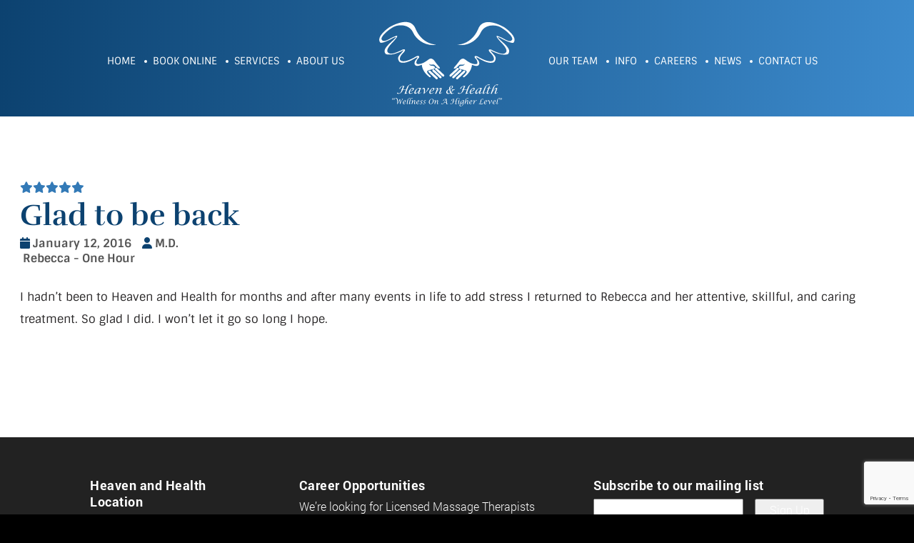

--- FILE ---
content_type: text/html; charset=UTF-8
request_url: https://heavenhealthllc.com/reviews/355/
body_size: 32039
content:
<!DOCTYPE html>
<html class="no-js" dir="ltr" lang="en-US" prefix="og: https://ogp.me/ns#">
<head>
<meta charset="UTF-8">
<script type="text/javascript">
/* <![CDATA[ */
var gform;gform||(document.addEventListener("gform_main_scripts_loaded",function(){gform.scriptsLoaded=!0}),document.addEventListener("gform/theme/scripts_loaded",function(){gform.themeScriptsLoaded=!0}),window.addEventListener("DOMContentLoaded",function(){gform.domLoaded=!0}),gform={domLoaded:!1,scriptsLoaded:!1,themeScriptsLoaded:!1,isFormEditor:()=>"function"==typeof InitializeEditor,callIfLoaded:function(o){return!(!gform.domLoaded||!gform.scriptsLoaded||!gform.themeScriptsLoaded&&!gform.isFormEditor()||(gform.isFormEditor()&&console.warn("The use of gform.initializeOnLoaded() is deprecated in the form editor context and will be removed in Gravity Forms 3.1."),o(),0))},initializeOnLoaded:function(o){gform.callIfLoaded(o)||(document.addEventListener("gform_main_scripts_loaded",()=>{gform.scriptsLoaded=!0,gform.callIfLoaded(o)}),document.addEventListener("gform/theme/scripts_loaded",()=>{gform.themeScriptsLoaded=!0,gform.callIfLoaded(o)}),window.addEventListener("DOMContentLoaded",()=>{gform.domLoaded=!0,gform.callIfLoaded(o)}))},hooks:{action:{},filter:{}},addAction:function(o,r,e,t){gform.addHook("action",o,r,e,t)},addFilter:function(o,r,e,t){gform.addHook("filter",o,r,e,t)},doAction:function(o){gform.doHook("action",o,arguments)},applyFilters:function(o){return gform.doHook("filter",o,arguments)},removeAction:function(o,r){gform.removeHook("action",o,r)},removeFilter:function(o,r,e){gform.removeHook("filter",o,r,e)},addHook:function(o,r,e,t,n){null==gform.hooks[o][r]&&(gform.hooks[o][r]=[]);var d=gform.hooks[o][r];null==n&&(n=r+"_"+d.length),gform.hooks[o][r].push({tag:n,callable:e,priority:t=null==t?10:t})},doHook:function(r,o,e){var t;if(e=Array.prototype.slice.call(e,1),null!=gform.hooks[r][o]&&((o=gform.hooks[r][o]).sort(function(o,r){return o.priority-r.priority}),o.forEach(function(o){"function"!=typeof(t=o.callable)&&(t=window[t]),"action"==r?t.apply(null,e):e[0]=t.apply(null,e)})),"filter"==r)return e[0]},removeHook:function(o,r,t,n){var e;null!=gform.hooks[o][r]&&(e=(e=gform.hooks[o][r]).filter(function(o,r,e){return!!(null!=n&&n!=o.tag||null!=t&&t!=o.priority)}),gform.hooks[o][r]=e)}});
/* ]]> */
</script>

<meta name="viewport" content="width=device-width, initial-scale=1">
<link rel="profile" href="https://gmpg.org/xfn/11">
<link rel="pingback" href="https://heavenhealthllc.com/xmlrpc.php">
<link rel="apple-touch-icon" sizes="57x57" href="https://heavenhealthllc.com/apple-icon-57x57.png">
<link rel="apple-touch-icon" sizes="60x60" href="https://heavenhealthllc.com/apple-icon-60x60.png">
<link rel="apple-touch-icon" sizes="72x72" href="https://heavenhealthllc.com/apple-icon-72x72.png">
<link rel="apple-touch-icon" sizes="76x76" href="https://heavenhealthllc.com/apple-icon-76x76.png">
<link rel="apple-touch-icon" sizes="114x114" href="https://heavenhealthllc.com/apple-icon-114x114.png">
<link rel="apple-touch-icon" sizes="120x120" href="https://heavenhealthllc.com/apple-icon-120x120.png">
<link rel="apple-touch-icon" sizes="144x144" href="https://heavenhealthllc.com/apple-icon-144x144.png">
<link rel="apple-touch-icon" sizes="152x152" href="https://heavenhealthllc.com/apple-icon-152x152.png">
<link rel="apple-touch-icon" sizes="180x180" href="https://heavenhealthllc.com/apple-icon-180x180.png">
<link rel="icon" type="image/png" sizes="192x192"  href="https://heavenhealthllc.com/android-icon-192x192.png">
<link rel="icon" type="image/png" sizes="32x32" href="https://heavenhealthllc.com/favicon-32x32.png">
<link rel="icon" type="image/png" sizes="96x96" href="https://heavenhealthllc.com/favicon-96x96.png">
<link rel="icon" type="image/png" sizes="16x16" href="https://heavenhealthllc.com/favicon-16x16.png">
<link rel="manifest" href="https://heavenhealthllc.com/manifest.json">
<meta name="msapplication-TileColor" content="#ffffff">
<meta name="msapplication-TileImage" content="https://heavenhealthllc.com/ms-icon-144x144.png">
<meta name="theme-color" content="#ffffff">

<link rel="dns-prefetch" href="https://maxcdn.bootstrapcdn.com">
<link rel="preconnect" href="https://maxcdn.bootstrapcdn.com">


		<!-- All in One SEO 4.9.1.1 - aioseo.com -->
	<meta name="description" content="I hadn&#039;t been to Heaven and Health for months and after many events in life to add stress I returned to Rebecca and her attentive, skillful, and caring treatment. So glad I did. I won&#039;t let it go so long I hope." />
	<meta name="robots" content="max-image-preview:large" />
	<link rel="canonical" href="https://heavenhealthllc.com/reviews/355/" />
	<meta name="generator" content="All in One SEO (AIOSEO) 4.9.1.1" />
		<meta property="og:locale" content="en_US" />
		<meta property="og:site_name" content="Heaven &amp; Health - Wellness On A Higher Level" />
		<meta property="og:type" content="article" />
		<meta property="og:title" content="Glad to be back - Heaven &amp; Health" />
		<meta property="og:description" content="I hadn&#039;t been to Heaven and Health for months and after many events in life to add stress I returned to Rebecca and her attentive, skillful, and caring treatment. So glad I did. I won&#039;t let it go so long I hope." />
		<meta property="og:url" content="https://heavenhealthllc.com/reviews/355/" />
		<meta property="article:published_time" content="2016-01-12T00:00:00+00:00" />
		<meta property="article:modified_time" content="2016-01-12T00:00:00+00:00" />
		<meta name="twitter:card" content="summary_large_image" />
		<meta name="twitter:title" content="Glad to be back - Heaven &amp; Health" />
		<meta name="twitter:description" content="I hadn&#039;t been to Heaven and Health for months and after many events in life to add stress I returned to Rebecca and her attentive, skillful, and caring treatment. So glad I did. I won&#039;t let it go so long I hope." />
		<script type="application/ld+json" class="aioseo-schema">
			{"@context":"https:\/\/schema.org","@graph":[{"@type":"BreadcrumbList","@id":"https:\/\/heavenhealthllc.com\/reviews\/355\/#breadcrumblist","itemListElement":[{"@type":"ListItem","@id":"https:\/\/heavenhealthllc.com#listItem","position":1,"name":"Home","item":"https:\/\/heavenhealthllc.com","nextItem":{"@type":"ListItem","@id":"https:\/\/heavenhealthllc.com\/reviews\/#listItem","name":"Reviews"}},{"@type":"ListItem","@id":"https:\/\/heavenhealthllc.com\/reviews\/#listItem","position":2,"name":"Reviews","item":"https:\/\/heavenhealthllc.com\/reviews\/","nextItem":{"@type":"ListItem","@id":"https:\/\/heavenhealthllc.com\/reviews\/355\/#listItem","name":"Glad to be back"},"previousItem":{"@type":"ListItem","@id":"https:\/\/heavenhealthllc.com#listItem","name":"Home"}},{"@type":"ListItem","@id":"https:\/\/heavenhealthllc.com\/reviews\/355\/#listItem","position":3,"name":"Glad to be back","previousItem":{"@type":"ListItem","@id":"https:\/\/heavenhealthllc.com\/reviews\/#listItem","name":"Reviews"}}]},{"@type":"Organization","@id":"https:\/\/heavenhealthllc.com\/#organization","name":"Heaven & Health","description":"Wellness On A Higher Level","url":"https:\/\/heavenhealthllc.com\/"},{"@type":"WebPage","@id":"https:\/\/heavenhealthllc.com\/reviews\/355\/#webpage","url":"https:\/\/heavenhealthllc.com\/reviews\/355\/","name":"Glad to be back - Heaven & Health","description":"I hadn't been to Heaven and Health for months and after many events in life to add stress I returned to Rebecca and her attentive, skillful, and caring treatment. So glad I did. I won't let it go so long I hope.","inLanguage":"en-US","isPartOf":{"@id":"https:\/\/heavenhealthllc.com\/#website"},"breadcrumb":{"@id":"https:\/\/heavenhealthllc.com\/reviews\/355\/#breadcrumblist"},"datePublished":"2016-01-12T00:00:00+00:00","dateModified":"2016-01-12T00:00:00+00:00"},{"@type":"WebSite","@id":"https:\/\/heavenhealthllc.com\/#website","url":"https:\/\/heavenhealthllc.com\/","name":"Heaven & Health","description":"Wellness On A Higher Level","inLanguage":"en-US","publisher":{"@id":"https:\/\/heavenhealthllc.com\/#organization"}}]}
		</script>
		<!-- All in One SEO -->


	<!-- This site is optimized with the Yoast SEO plugin v23.4 - https://yoast.com/wordpress/plugins/seo/ -->
	<title>Glad to be back - Heaven &amp; Health</title>
	<meta property="og:locale" content="en_US" />
	<meta property="og:type" content="article" />
	<meta property="og:title" content="Glad to be back - Heaven &amp; Health" />
	<meta property="og:description" content="I hadn&#8217;t been to Heaven and Health for months and after many events in life to add stress I returned to Rebecca and her attentive, skillful, and caring treatment. So glad I did. I won&#8217;t let it go so long I hope." />
	<meta property="og:url" content="https://heavenhealthllc.com/reviews/355/" />
	<meta property="og:site_name" content="Heaven &amp; Health" />
	<meta property="article:publisher" content="https://www.facebook.com/heavenhealthllc/" />
	<meta name="twitter:card" content="summary_large_image" />
	<script type="application/ld+json" class="yoast-schema-graph">{"@context":"https://schema.org","@graph":[{"@type":"WebPage","@id":"https://heavenhealthllc.com/reviews/355/","url":"https://heavenhealthllc.com/reviews/355/","name":"Glad to be back - Heaven &amp; Health","isPartOf":{"@id":"https://heavenhealthllc.com/#website"},"datePublished":"2016-01-12T00:00:00+00:00","dateModified":"2016-01-12T00:00:00+00:00","breadcrumb":{"@id":"https://heavenhealthllc.com/reviews/355/#breadcrumb"},"inLanguage":"en-US","potentialAction":[{"@type":"ReadAction","target":["https://heavenhealthllc.com/reviews/355/"]}]},{"@type":"BreadcrumbList","@id":"https://heavenhealthllc.com/reviews/355/#breadcrumb","itemListElement":[{"@type":"ListItem","position":1,"name":"Home","item":"https://heavenhealthllc.com/"},{"@type":"ListItem","position":2,"name":"Reviews","item":"https://heavenhealthllc.com/reviews/"},{"@type":"ListItem","position":3,"name":"Glad to be back"}]},{"@type":"WebSite","@id":"https://heavenhealthllc.com/#website","url":"https://heavenhealthllc.com/","name":"Heaven &amp; Health","description":"Wellness On A Higher Level","publisher":{"@id":"https://heavenhealthllc.com/#organization"},"potentialAction":[{"@type":"SearchAction","target":{"@type":"EntryPoint","urlTemplate":"https://heavenhealthllc.com/?s={search_term_string}"},"query-input":{"@type":"PropertyValueSpecification","valueRequired":true,"valueName":"search_term_string"}}],"inLanguage":"en-US"},{"@type":"Organization","@id":"https://heavenhealthllc.com/#organization","name":"Heaven & Health LLC","url":"https://heavenhealthllc.com/","logo":{"@type":"ImageObject","inLanguage":"en-US","@id":"https://heavenhealthllc.com/#/schema/logo/image/","url":"https://heavenhealthllc.com/wp-content/uploads/2020/04/login-logo.png","contentUrl":"https://heavenhealthllc.com/wp-content/uploads/2020/04/login-logo.png","width":183,"height":115,"caption":"Heaven & Health LLC"},"image":{"@id":"https://heavenhealthllc.com/#/schema/logo/image/"},"sameAs":["https://www.facebook.com/heavenhealthllc/"]}]}</script>
	<!-- / Yoast SEO plugin. -->


<link rel='dns-prefetch' href='//ajax.googleapis.com' />
<link rel='dns-prefetch' href='//www.google.com' />
<link rel='dns-prefetch' href='//cdnjs.cloudflare.com' />

<link rel="alternate" type="application/rss+xml" title="Heaven &amp; Health &raquo; Feed" href="https://heavenhealthllc.com/feed/" />
<link rel="alternate" type="application/rss+xml" title="Heaven &amp; Health &raquo; Comments Feed" href="https://heavenhealthllc.com/comments/feed/" />
<link rel="alternate" type="application/rss+xml" title="Heaven &amp; Health &raquo; Glad to be back Comments Feed" href="https://heavenhealthllc.com/reviews/355/feed/" />
<link rel="alternate" title="oEmbed (JSON)" type="application/json+oembed" href="https://heavenhealthllc.com/wp-json/oembed/1.0/embed?url=https%3A%2F%2Fheavenhealthllc.com%2Freviews%2F355%2F" />
<link rel="alternate" title="oEmbed (XML)" type="text/xml+oembed" href="https://heavenhealthllc.com/wp-json/oembed/1.0/embed?url=https%3A%2F%2Fheavenhealthllc.com%2Freviews%2F355%2F&#038;format=xml" />
		<!-- This site uses the Google Analytics by MonsterInsights plugin v9.10.1 - Using Analytics tracking - https://www.monsterinsights.com/ -->
							<script src="//www.googletagmanager.com/gtag/js?id=G-CJBJ83RL18"  data-cfasync="false" data-wpfc-render="false" type="text/javascript" async></script>
			<script data-cfasync="false" data-wpfc-render="false" type="text/javascript">
				var mi_version = '9.10.1';
				var mi_track_user = true;
				var mi_no_track_reason = '';
								var MonsterInsightsDefaultLocations = {"page_location":"https:\/\/heavenhealthllc.com\/reviews\/355\/"};
								if ( typeof MonsterInsightsPrivacyGuardFilter === 'function' ) {
					var MonsterInsightsLocations = (typeof MonsterInsightsExcludeQuery === 'object') ? MonsterInsightsPrivacyGuardFilter( MonsterInsightsExcludeQuery ) : MonsterInsightsPrivacyGuardFilter( MonsterInsightsDefaultLocations );
				} else {
					var MonsterInsightsLocations = (typeof MonsterInsightsExcludeQuery === 'object') ? MonsterInsightsExcludeQuery : MonsterInsightsDefaultLocations;
				}

								var disableStrs = [
										'ga-disable-G-CJBJ83RL18',
									];

				/* Function to detect opted out users */
				function __gtagTrackerIsOptedOut() {
					for (var index = 0; index < disableStrs.length; index++) {
						if (document.cookie.indexOf(disableStrs[index] + '=true') > -1) {
							return true;
						}
					}

					return false;
				}

				/* Disable tracking if the opt-out cookie exists. */
				if (__gtagTrackerIsOptedOut()) {
					for (var index = 0; index < disableStrs.length; index++) {
						window[disableStrs[index]] = true;
					}
				}

				/* Opt-out function */
				function __gtagTrackerOptout() {
					for (var index = 0; index < disableStrs.length; index++) {
						document.cookie = disableStrs[index] + '=true; expires=Thu, 31 Dec 2099 23:59:59 UTC; path=/';
						window[disableStrs[index]] = true;
					}
				}

				if ('undefined' === typeof gaOptout) {
					function gaOptout() {
						__gtagTrackerOptout();
					}
				}
								window.dataLayer = window.dataLayer || [];

				window.MonsterInsightsDualTracker = {
					helpers: {},
					trackers: {},
				};
				if (mi_track_user) {
					function __gtagDataLayer() {
						dataLayer.push(arguments);
					}

					function __gtagTracker(type, name, parameters) {
						if (!parameters) {
							parameters = {};
						}

						if (parameters.send_to) {
							__gtagDataLayer.apply(null, arguments);
							return;
						}

						if (type === 'event') {
														parameters.send_to = monsterinsights_frontend.v4_id;
							var hookName = name;
							if (typeof parameters['event_category'] !== 'undefined') {
								hookName = parameters['event_category'] + ':' + name;
							}

							if (typeof MonsterInsightsDualTracker.trackers[hookName] !== 'undefined') {
								MonsterInsightsDualTracker.trackers[hookName](parameters);
							} else {
								__gtagDataLayer('event', name, parameters);
							}
							
						} else {
							__gtagDataLayer.apply(null, arguments);
						}
					}

					__gtagTracker('js', new Date());
					__gtagTracker('set', {
						'developer_id.dZGIzZG': true,
											});
					if ( MonsterInsightsLocations.page_location ) {
						__gtagTracker('set', MonsterInsightsLocations);
					}
										__gtagTracker('config', 'G-CJBJ83RL18', {"forceSSL":"true","link_attribution":"true"} );
										window.gtag = __gtagTracker;										(function () {
						/* https://developers.google.com/analytics/devguides/collection/analyticsjs/ */
						/* ga and __gaTracker compatibility shim. */
						var noopfn = function () {
							return null;
						};
						var newtracker = function () {
							return new Tracker();
						};
						var Tracker = function () {
							return null;
						};
						var p = Tracker.prototype;
						p.get = noopfn;
						p.set = noopfn;
						p.send = function () {
							var args = Array.prototype.slice.call(arguments);
							args.unshift('send');
							__gaTracker.apply(null, args);
						};
						var __gaTracker = function () {
							var len = arguments.length;
							if (len === 0) {
								return;
							}
							var f = arguments[len - 1];
							if (typeof f !== 'object' || f === null || typeof f.hitCallback !== 'function') {
								if ('send' === arguments[0]) {
									var hitConverted, hitObject = false, action;
									if ('event' === arguments[1]) {
										if ('undefined' !== typeof arguments[3]) {
											hitObject = {
												'eventAction': arguments[3],
												'eventCategory': arguments[2],
												'eventLabel': arguments[4],
												'value': arguments[5] ? arguments[5] : 1,
											}
										}
									}
									if ('pageview' === arguments[1]) {
										if ('undefined' !== typeof arguments[2]) {
											hitObject = {
												'eventAction': 'page_view',
												'page_path': arguments[2],
											}
										}
									}
									if (typeof arguments[2] === 'object') {
										hitObject = arguments[2];
									}
									if (typeof arguments[5] === 'object') {
										Object.assign(hitObject, arguments[5]);
									}
									if ('undefined' !== typeof arguments[1].hitType) {
										hitObject = arguments[1];
										if ('pageview' === hitObject.hitType) {
											hitObject.eventAction = 'page_view';
										}
									}
									if (hitObject) {
										action = 'timing' === arguments[1].hitType ? 'timing_complete' : hitObject.eventAction;
										hitConverted = mapArgs(hitObject);
										__gtagTracker('event', action, hitConverted);
									}
								}
								return;
							}

							function mapArgs(args) {
								var arg, hit = {};
								var gaMap = {
									'eventCategory': 'event_category',
									'eventAction': 'event_action',
									'eventLabel': 'event_label',
									'eventValue': 'event_value',
									'nonInteraction': 'non_interaction',
									'timingCategory': 'event_category',
									'timingVar': 'name',
									'timingValue': 'value',
									'timingLabel': 'event_label',
									'page': 'page_path',
									'location': 'page_location',
									'title': 'page_title',
									'referrer' : 'page_referrer',
								};
								for (arg in args) {
																		if (!(!args.hasOwnProperty(arg) || !gaMap.hasOwnProperty(arg))) {
										hit[gaMap[arg]] = args[arg];
									} else {
										hit[arg] = args[arg];
									}
								}
								return hit;
							}

							try {
								f.hitCallback();
							} catch (ex) {
							}
						};
						__gaTracker.create = newtracker;
						__gaTracker.getByName = newtracker;
						__gaTracker.getAll = function () {
							return [];
						};
						__gaTracker.remove = noopfn;
						__gaTracker.loaded = true;
						window['__gaTracker'] = __gaTracker;
					})();
									} else {
										console.log("");
					(function () {
						function __gtagTracker() {
							return null;
						}

						window['__gtagTracker'] = __gtagTracker;
						window['gtag'] = __gtagTracker;
					})();
									}
			</script>
							<!-- / Google Analytics by MonsterInsights -->
		<style id='wp-img-auto-sizes-contain-inline-css' type='text/css'>
img:is([sizes=auto i],[sizes^="auto," i]){contain-intrinsic-size:3000px 1500px}
/*# sourceURL=wp-img-auto-sizes-contain-inline-css */
</style>
<style id='wp-emoji-styles-inline-css' type='text/css'>

	img.wp-smiley, img.emoji {
		display: inline !important;
		border: none !important;
		box-shadow: none !important;
		height: 1em !important;
		width: 1em !important;
		margin: 0 0.07em !important;
		vertical-align: -0.1em !important;
		background: none !important;
		padding: 0 !important;
	}
/*# sourceURL=wp-emoji-styles-inline-css */
</style>
<style id='wp-block-library-inline-css' type='text/css'>
:root{--wp-block-synced-color:#7a00df;--wp-block-synced-color--rgb:122,0,223;--wp-bound-block-color:var(--wp-block-synced-color);--wp-editor-canvas-background:#ddd;--wp-admin-theme-color:#007cba;--wp-admin-theme-color--rgb:0,124,186;--wp-admin-theme-color-darker-10:#006ba1;--wp-admin-theme-color-darker-10--rgb:0,107,160.5;--wp-admin-theme-color-darker-20:#005a87;--wp-admin-theme-color-darker-20--rgb:0,90,135;--wp-admin-border-width-focus:2px}@media (min-resolution:192dpi){:root{--wp-admin-border-width-focus:1.5px}}.wp-element-button{cursor:pointer}:root .has-very-light-gray-background-color{background-color:#eee}:root .has-very-dark-gray-background-color{background-color:#313131}:root .has-very-light-gray-color{color:#eee}:root .has-very-dark-gray-color{color:#313131}:root .has-vivid-green-cyan-to-vivid-cyan-blue-gradient-background{background:linear-gradient(135deg,#00d084,#0693e3)}:root .has-purple-crush-gradient-background{background:linear-gradient(135deg,#34e2e4,#4721fb 50%,#ab1dfe)}:root .has-hazy-dawn-gradient-background{background:linear-gradient(135deg,#faaca8,#dad0ec)}:root .has-subdued-olive-gradient-background{background:linear-gradient(135deg,#fafae1,#67a671)}:root .has-atomic-cream-gradient-background{background:linear-gradient(135deg,#fdd79a,#004a59)}:root .has-nightshade-gradient-background{background:linear-gradient(135deg,#330968,#31cdcf)}:root .has-midnight-gradient-background{background:linear-gradient(135deg,#020381,#2874fc)}:root{--wp--preset--font-size--normal:16px;--wp--preset--font-size--huge:42px}.has-regular-font-size{font-size:1em}.has-larger-font-size{font-size:2.625em}.has-normal-font-size{font-size:var(--wp--preset--font-size--normal)}.has-huge-font-size{font-size:var(--wp--preset--font-size--huge)}.has-text-align-center{text-align:center}.has-text-align-left{text-align:left}.has-text-align-right{text-align:right}.has-fit-text{white-space:nowrap!important}#end-resizable-editor-section{display:none}.aligncenter{clear:both}.items-justified-left{justify-content:flex-start}.items-justified-center{justify-content:center}.items-justified-right{justify-content:flex-end}.items-justified-space-between{justify-content:space-between}.screen-reader-text{border:0;clip-path:inset(50%);height:1px;margin:-1px;overflow:hidden;padding:0;position:absolute;width:1px;word-wrap:normal!important}.screen-reader-text:focus{background-color:#ddd;clip-path:none;color:#444;display:block;font-size:1em;height:auto;left:5px;line-height:normal;padding:15px 23px 14px;text-decoration:none;top:5px;width:auto;z-index:100000}html :where(.has-border-color){border-style:solid}html :where([style*=border-top-color]){border-top-style:solid}html :where([style*=border-right-color]){border-right-style:solid}html :where([style*=border-bottom-color]){border-bottom-style:solid}html :where([style*=border-left-color]){border-left-style:solid}html :where([style*=border-width]){border-style:solid}html :where([style*=border-top-width]){border-top-style:solid}html :where([style*=border-right-width]){border-right-style:solid}html :where([style*=border-bottom-width]){border-bottom-style:solid}html :where([style*=border-left-width]){border-left-style:solid}html :where(img[class*=wp-image-]){height:auto;max-width:100%}:where(figure){margin:0 0 1em}html :where(.is-position-sticky){--wp-admin--admin-bar--position-offset:var(--wp-admin--admin-bar--height,0px)}@media screen and (max-width:600px){html :where(.is-position-sticky){--wp-admin--admin-bar--position-offset:0px}}

/*# sourceURL=wp-block-library-inline-css */
</style><style id='global-styles-inline-css' type='text/css'>
:root{--wp--preset--aspect-ratio--square: 1;--wp--preset--aspect-ratio--4-3: 4/3;--wp--preset--aspect-ratio--3-4: 3/4;--wp--preset--aspect-ratio--3-2: 3/2;--wp--preset--aspect-ratio--2-3: 2/3;--wp--preset--aspect-ratio--16-9: 16/9;--wp--preset--aspect-ratio--9-16: 9/16;--wp--preset--color--black: #000000;--wp--preset--color--cyan-bluish-gray: #abb8c3;--wp--preset--color--white: #ffffff;--wp--preset--color--pale-pink: #f78da7;--wp--preset--color--vivid-red: #cf2e2e;--wp--preset--color--luminous-vivid-orange: #ff6900;--wp--preset--color--luminous-vivid-amber: #fcb900;--wp--preset--color--light-green-cyan: #7bdcb5;--wp--preset--color--vivid-green-cyan: #00d084;--wp--preset--color--pale-cyan-blue: #8ed1fc;--wp--preset--color--vivid-cyan-blue: #0693e3;--wp--preset--color--vivid-purple: #9b51e0;--wp--preset--gradient--vivid-cyan-blue-to-vivid-purple: linear-gradient(135deg,rgb(6,147,227) 0%,rgb(155,81,224) 100%);--wp--preset--gradient--light-green-cyan-to-vivid-green-cyan: linear-gradient(135deg,rgb(122,220,180) 0%,rgb(0,208,130) 100%);--wp--preset--gradient--luminous-vivid-amber-to-luminous-vivid-orange: linear-gradient(135deg,rgb(252,185,0) 0%,rgb(255,105,0) 100%);--wp--preset--gradient--luminous-vivid-orange-to-vivid-red: linear-gradient(135deg,rgb(255,105,0) 0%,rgb(207,46,46) 100%);--wp--preset--gradient--very-light-gray-to-cyan-bluish-gray: linear-gradient(135deg,rgb(238,238,238) 0%,rgb(169,184,195) 100%);--wp--preset--gradient--cool-to-warm-spectrum: linear-gradient(135deg,rgb(74,234,220) 0%,rgb(151,120,209) 20%,rgb(207,42,186) 40%,rgb(238,44,130) 60%,rgb(251,105,98) 80%,rgb(254,248,76) 100%);--wp--preset--gradient--blush-light-purple: linear-gradient(135deg,rgb(255,206,236) 0%,rgb(152,150,240) 100%);--wp--preset--gradient--blush-bordeaux: linear-gradient(135deg,rgb(254,205,165) 0%,rgb(254,45,45) 50%,rgb(107,0,62) 100%);--wp--preset--gradient--luminous-dusk: linear-gradient(135deg,rgb(255,203,112) 0%,rgb(199,81,192) 50%,rgb(65,88,208) 100%);--wp--preset--gradient--pale-ocean: linear-gradient(135deg,rgb(255,245,203) 0%,rgb(182,227,212) 50%,rgb(51,167,181) 100%);--wp--preset--gradient--electric-grass: linear-gradient(135deg,rgb(202,248,128) 0%,rgb(113,206,126) 100%);--wp--preset--gradient--midnight: linear-gradient(135deg,rgb(2,3,129) 0%,rgb(40,116,252) 100%);--wp--preset--font-size--small: 13px;--wp--preset--font-size--medium: 20px;--wp--preset--font-size--large: 36px;--wp--preset--font-size--x-large: 42px;--wp--preset--spacing--20: 0.44rem;--wp--preset--spacing--30: 0.67rem;--wp--preset--spacing--40: 1rem;--wp--preset--spacing--50: 1.5rem;--wp--preset--spacing--60: 2.25rem;--wp--preset--spacing--70: 3.38rem;--wp--preset--spacing--80: 5.06rem;--wp--preset--shadow--natural: 6px 6px 9px rgba(0, 0, 0, 0.2);--wp--preset--shadow--deep: 12px 12px 50px rgba(0, 0, 0, 0.4);--wp--preset--shadow--sharp: 6px 6px 0px rgba(0, 0, 0, 0.2);--wp--preset--shadow--outlined: 6px 6px 0px -3px rgb(255, 255, 255), 6px 6px rgb(0, 0, 0);--wp--preset--shadow--crisp: 6px 6px 0px rgb(0, 0, 0);}:where(.is-layout-flex){gap: 0.5em;}:where(.is-layout-grid){gap: 0.5em;}body .is-layout-flex{display: flex;}.is-layout-flex{flex-wrap: wrap;align-items: center;}.is-layout-flex > :is(*, div){margin: 0;}body .is-layout-grid{display: grid;}.is-layout-grid > :is(*, div){margin: 0;}:where(.wp-block-columns.is-layout-flex){gap: 2em;}:where(.wp-block-columns.is-layout-grid){gap: 2em;}:where(.wp-block-post-template.is-layout-flex){gap: 1.25em;}:where(.wp-block-post-template.is-layout-grid){gap: 1.25em;}.has-black-color{color: var(--wp--preset--color--black) !important;}.has-cyan-bluish-gray-color{color: var(--wp--preset--color--cyan-bluish-gray) !important;}.has-white-color{color: var(--wp--preset--color--white) !important;}.has-pale-pink-color{color: var(--wp--preset--color--pale-pink) !important;}.has-vivid-red-color{color: var(--wp--preset--color--vivid-red) !important;}.has-luminous-vivid-orange-color{color: var(--wp--preset--color--luminous-vivid-orange) !important;}.has-luminous-vivid-amber-color{color: var(--wp--preset--color--luminous-vivid-amber) !important;}.has-light-green-cyan-color{color: var(--wp--preset--color--light-green-cyan) !important;}.has-vivid-green-cyan-color{color: var(--wp--preset--color--vivid-green-cyan) !important;}.has-pale-cyan-blue-color{color: var(--wp--preset--color--pale-cyan-blue) !important;}.has-vivid-cyan-blue-color{color: var(--wp--preset--color--vivid-cyan-blue) !important;}.has-vivid-purple-color{color: var(--wp--preset--color--vivid-purple) !important;}.has-black-background-color{background-color: var(--wp--preset--color--black) !important;}.has-cyan-bluish-gray-background-color{background-color: var(--wp--preset--color--cyan-bluish-gray) !important;}.has-white-background-color{background-color: var(--wp--preset--color--white) !important;}.has-pale-pink-background-color{background-color: var(--wp--preset--color--pale-pink) !important;}.has-vivid-red-background-color{background-color: var(--wp--preset--color--vivid-red) !important;}.has-luminous-vivid-orange-background-color{background-color: var(--wp--preset--color--luminous-vivid-orange) !important;}.has-luminous-vivid-amber-background-color{background-color: var(--wp--preset--color--luminous-vivid-amber) !important;}.has-light-green-cyan-background-color{background-color: var(--wp--preset--color--light-green-cyan) !important;}.has-vivid-green-cyan-background-color{background-color: var(--wp--preset--color--vivid-green-cyan) !important;}.has-pale-cyan-blue-background-color{background-color: var(--wp--preset--color--pale-cyan-blue) !important;}.has-vivid-cyan-blue-background-color{background-color: var(--wp--preset--color--vivid-cyan-blue) !important;}.has-vivid-purple-background-color{background-color: var(--wp--preset--color--vivid-purple) !important;}.has-black-border-color{border-color: var(--wp--preset--color--black) !important;}.has-cyan-bluish-gray-border-color{border-color: var(--wp--preset--color--cyan-bluish-gray) !important;}.has-white-border-color{border-color: var(--wp--preset--color--white) !important;}.has-pale-pink-border-color{border-color: var(--wp--preset--color--pale-pink) !important;}.has-vivid-red-border-color{border-color: var(--wp--preset--color--vivid-red) !important;}.has-luminous-vivid-orange-border-color{border-color: var(--wp--preset--color--luminous-vivid-orange) !important;}.has-luminous-vivid-amber-border-color{border-color: var(--wp--preset--color--luminous-vivid-amber) !important;}.has-light-green-cyan-border-color{border-color: var(--wp--preset--color--light-green-cyan) !important;}.has-vivid-green-cyan-border-color{border-color: var(--wp--preset--color--vivid-green-cyan) !important;}.has-pale-cyan-blue-border-color{border-color: var(--wp--preset--color--pale-cyan-blue) !important;}.has-vivid-cyan-blue-border-color{border-color: var(--wp--preset--color--vivid-cyan-blue) !important;}.has-vivid-purple-border-color{border-color: var(--wp--preset--color--vivid-purple) !important;}.has-vivid-cyan-blue-to-vivid-purple-gradient-background{background: var(--wp--preset--gradient--vivid-cyan-blue-to-vivid-purple) !important;}.has-light-green-cyan-to-vivid-green-cyan-gradient-background{background: var(--wp--preset--gradient--light-green-cyan-to-vivid-green-cyan) !important;}.has-luminous-vivid-amber-to-luminous-vivid-orange-gradient-background{background: var(--wp--preset--gradient--luminous-vivid-amber-to-luminous-vivid-orange) !important;}.has-luminous-vivid-orange-to-vivid-red-gradient-background{background: var(--wp--preset--gradient--luminous-vivid-orange-to-vivid-red) !important;}.has-very-light-gray-to-cyan-bluish-gray-gradient-background{background: var(--wp--preset--gradient--very-light-gray-to-cyan-bluish-gray) !important;}.has-cool-to-warm-spectrum-gradient-background{background: var(--wp--preset--gradient--cool-to-warm-spectrum) !important;}.has-blush-light-purple-gradient-background{background: var(--wp--preset--gradient--blush-light-purple) !important;}.has-blush-bordeaux-gradient-background{background: var(--wp--preset--gradient--blush-bordeaux) !important;}.has-luminous-dusk-gradient-background{background: var(--wp--preset--gradient--luminous-dusk) !important;}.has-pale-ocean-gradient-background{background: var(--wp--preset--gradient--pale-ocean) !important;}.has-electric-grass-gradient-background{background: var(--wp--preset--gradient--electric-grass) !important;}.has-midnight-gradient-background{background: var(--wp--preset--gradient--midnight) !important;}.has-small-font-size{font-size: var(--wp--preset--font-size--small) !important;}.has-medium-font-size{font-size: var(--wp--preset--font-size--medium) !important;}.has-large-font-size{font-size: var(--wp--preset--font-size--large) !important;}.has-x-large-font-size{font-size: var(--wp--preset--font-size--x-large) !important;}
/*# sourceURL=global-styles-inline-css */
</style>

<style id='classic-theme-styles-inline-css' type='text/css'>
/*! This file is auto-generated */
.wp-block-button__link{color:#fff;background-color:#32373c;border-radius:9999px;box-shadow:none;text-decoration:none;padding:calc(.667em + 2px) calc(1.333em + 2px);font-size:1.125em}.wp-block-file__button{background:#32373c;color:#fff;text-decoration:none}
/*# sourceURL=/wp-includes/css/classic-themes.min.css */
</style>
<link rel='stylesheet' id='wp-components-css' href='https://heavenhealthllc.com/wp-includes/css/dist/components/style.min.css' type='text/css' media='all' />
<link rel='stylesheet' id='wp-preferences-css' href='https://heavenhealthllc.com/wp-includes/css/dist/preferences/style.min.css' type='text/css' media='all' />
<link rel='stylesheet' id='wp-block-editor-css' href='https://heavenhealthllc.com/wp-includes/css/dist/block-editor/style.min.css' type='text/css' media='all' />
<link rel='stylesheet' id='popup-maker-block-library-style-css' href='https://heavenhealthllc.com/wp-content/plugins/popup-maker/dist/packages/block-library-style.css' type='text/css' media='all' />
<link rel='stylesheet' id='font-awesome-css' href='https://cdnjs.cloudflare.com/ajax/libs/font-awesome/6.5.2/css/all.min.css' type='text/css' media='all' />
<link rel='stylesheet' id='slick-style-css' href='https://heavenhealthllc.com/wp-content/themes/heavenandhealth/libs/slick-carousel/slick/slick.css' type='text/css' media='all' />
<link rel='stylesheet' id='slick-theme-style-css' href='https://heavenhealthllc.com/wp-content/themes/heavenandhealth/libs/slick-carousel/slick/slick-theme.css' type='text/css' media='all' />
<link rel='stylesheet' id='heavenandhealththeme-style-css' href='https://heavenhealthllc.com/wp-content/themes/heavenandhealth/style.css' type='text/css' media='all' />
<style id='wp-block-paragraph-inline-css' type='text/css'>
.is-small-text{font-size:.875em}.is-regular-text{font-size:1em}.is-large-text{font-size:2.25em}.is-larger-text{font-size:3em}.has-drop-cap:not(:focus):first-letter{float:left;font-size:8.4em;font-style:normal;font-weight:100;line-height:.68;margin:.05em .1em 0 0;text-transform:uppercase}body.rtl .has-drop-cap:not(:focus):first-letter{float:none;margin-left:.1em}p.has-drop-cap.has-background{overflow:hidden}:root :where(p.has-background){padding:1.25em 2.375em}:where(p.has-text-color:not(.has-link-color)) a{color:inherit}p.has-text-align-left[style*="writing-mode:vertical-lr"],p.has-text-align-right[style*="writing-mode:vertical-rl"]{rotate:180deg}
/*# sourceURL=https://heavenhealthllc.com/wp-includes/blocks/paragraph/style.min.css */
</style>
<link rel='stylesheet' id='popup-maker-site-css' href='https://heavenhealthllc.com/wp-content/plugins/popup-maker/dist/assets/site.css' type='text/css' media='all' />
<style id='popup-maker-site-inline-css' type='text/css'>
/* Popup Google Fonts */
@import url('//fonts.googleapis.com/css?family=Montserrat|Acme');

/* Popup Theme 1027: Floating Bar - Soft Blue */
.pum-theme-1027, .pum-theme-floating-bar { background-color: rgba( 255, 255, 255, 0.00 ) } 
.pum-theme-1027 .pum-container, .pum-theme-floating-bar .pum-container { padding: 8px; border-radius: 0px; border: 1px none #000000; box-shadow: 1px 1px 3px 0px rgba( 2, 2, 2, 0.23 ); background-color: rgba( 238, 246, 252, 1.00 ) } 
.pum-theme-1027 .pum-title, .pum-theme-floating-bar .pum-title { color: #505050; text-align: center; text-shadow: 0px 0px 0px rgba( 2, 2, 2, 0.23 ); font-family: inherit; font-weight: 400; font-size: 32px; line-height: 36px } 
.pum-theme-1027 .pum-content, .pum-theme-floating-bar .pum-content { color: #505050; font-family: inherit; font-weight: 400 } 
.pum-theme-1027 .pum-content + .pum-close, .pum-theme-floating-bar .pum-content + .pum-close { position: absolute; height: 18px; width: 18px; left: auto; right: 6px; bottom: auto; top: 6px; padding: 0px; color: #505050; font-family: Sans-Serif; font-weight: 700; font-size: 15px; line-height: 18px; border: 1px solid #505050; border-radius: 15px; box-shadow: 0px 0px 0px 0px rgba( 2, 2, 2, 0.00 ); text-shadow: 0px 0px 0px rgba( 0, 0, 0, 0.00 ); background-color: rgba( 255, 255, 255, 0.00 ) } 

/* Popup Theme 472: Default Theme */
.pum-theme-472, .pum-theme-default-theme { background-color: rgba( 30, 115, 190, 0.60 ) } 
.pum-theme-472 .pum-container, .pum-theme-default-theme .pum-container { padding: 63px; border-radius: 5px; border: 3px none #000000; box-shadow: 0px 0px 0px 0px rgba( 2, 2, 2, 0.00 ); background-color: rgba( 30, 115, 190, 0.60 ) } 
.pum-theme-472 .pum-title, .pum-theme-default-theme .pum-title { color: #0c4270; text-align: center; text-shadow: 0px 0px 0px rgba( 2, 2, 2, 0.00 ); font-family: inherit; font-weight: 400; font-size: 32px; line-height: 36px } 
.pum-theme-472 .pum-content, .pum-theme-default-theme .pum-content { color: #262425; font-family: inherit; font-weight: 400 } 
.pum-theme-472 .pum-content + .pum-close, .pum-theme-default-theme .pum-content + .pum-close { position: absolute; height: auto; width: auto; left: auto; right: 2px; bottom: auto; top: 5px; padding: 0px; color: #3d89cb; font-family: inherit; font-weight: 400; font-size: 18px; line-height: 18px; border: 1px none #ffffff; border-radius: 0px; box-shadow: 0px 0px 0px 0px rgba( 2, 2, 2, 0.00 ); text-shadow: 0px 0px 0px rgba( 31, 58, 94, 0.60 ); background-color: rgba( 30, 115, 190, 1.00 ) } 

/* Popup Theme 1166: Content Only - For use with page builders or block editor */
.pum-theme-1166, .pum-theme-content-only { background-color: rgba( 0, 0, 0, 0.70 ) } 
.pum-theme-1166 .pum-container, .pum-theme-content-only .pum-container { padding: 0px; border-radius: 0px; border: 1px none #000000; box-shadow: 0px 0px 0px 0px rgba( 2, 2, 2, 0.00 ) } 
.pum-theme-1166 .pum-title, .pum-theme-content-only .pum-title { color: #000000; text-align: left; text-shadow: 0px 0px 0px rgba( 2, 2, 2, 0.23 ); font-family: inherit; font-weight: 400; font-size: 32px; line-height: 36px } 
.pum-theme-1166 .pum-content, .pum-theme-content-only .pum-content { color: #8c8c8c; font-family: inherit; font-weight: 400 } 
.pum-theme-1166 .pum-content + .pum-close, .pum-theme-content-only .pum-content + .pum-close { position: absolute; height: 18px; width: 18px; left: auto; right: 7px; bottom: auto; top: 7px; padding: 0px; color: #000000; font-family: inherit; font-weight: 700; font-size: 20px; line-height: 20px; border: 1px none #ffffff; border-radius: 15px; box-shadow: 0px 0px 0px 0px rgba( 2, 2, 2, 0.00 ); text-shadow: 0px 0px 0px rgba( 0, 0, 0, 0.00 ); background-color: rgba( 255, 255, 255, 0.00 ) } 

/* Popup Theme 473: Light Box */
.pum-theme-473, .pum-theme-lightbox { background-color: rgba( 0, 0, 0, 0.60 ) } 
.pum-theme-473 .pum-container, .pum-theme-lightbox .pum-container { padding: 18px; border-radius: 3px; border: 8px solid #000000; box-shadow: 0px 0px 30px 0px rgba( 2, 2, 2, 1.00 ); background-color: rgba( 255, 255, 255, 1.00 ) } 
.pum-theme-473 .pum-title, .pum-theme-lightbox .pum-title { color: #000000; text-align: left; text-shadow: 0px 0px 0px rgba( 2, 2, 2, 0.23 ); font-family: inherit; font-size: 32px; line-height: 36px } 
.pum-theme-473 .pum-content, .pum-theme-lightbox .pum-content { color: #000000; font-family: inherit } 
.pum-theme-473 .pum-content + .pum-close, .pum-theme-lightbox .pum-content + .pum-close { position: absolute; height: 30px; width: 30px; left: auto; right: -24px; bottom: auto; top: -24px; padding: 0px; color: #ffffff; font-family: inherit; font-size: 24px; line-height: 26px; border: 2px solid #ffffff; border-radius: 30px; box-shadow: 0px 0px 15px 1px rgba( 2, 2, 2, 0.75 ); text-shadow: 0px 0px 0px rgba( 0, 0, 0, 0.23 ); background-color: rgba( 0, 0, 0, 1.00 ) } 

/* Popup Theme 474: Enterprise Blue */
.pum-theme-474, .pum-theme-enterprise-blue { background-color: rgba( 0, 0, 0, 0.70 ) } 
.pum-theme-474 .pum-container, .pum-theme-enterprise-blue .pum-container { padding: 28px; border-radius: 5px; border: 1px none #000000; box-shadow: 0px 10px 25px 4px rgba( 2, 2, 2, 0.50 ); background-color: rgba( 255, 255, 255, 1.00 ) } 
.pum-theme-474 .pum-title, .pum-theme-enterprise-blue .pum-title { color: #315b7c; text-align: left; text-shadow: 0px 0px 0px rgba( 2, 2, 2, 0.23 ); font-family: inherit; font-size: 34px; line-height: 36px } 
.pum-theme-474 .pum-content, .pum-theme-enterprise-blue .pum-content { color: #2d2d2d; font-family: inherit } 
.pum-theme-474 .pum-content + .pum-close, .pum-theme-enterprise-blue .pum-content + .pum-close { position: absolute; height: 28px; width: 28px; left: auto; right: 8px; bottom: auto; top: 8px; padding: 4px; color: #ffffff; font-family: inherit; font-size: 20px; line-height: 20px; border: 1px none #ffffff; border-radius: 42px; box-shadow: 0px 0px 0px 0px rgba( 2, 2, 2, 0.23 ); text-shadow: 0px 0px 0px rgba( 0, 0, 0, 0.23 ); background-color: rgba( 49, 91, 124, 1.00 ) } 

/* Popup Theme 475: Hello Box */
.pum-theme-475, .pum-theme-hello-box { background-color: rgba( 0, 0, 0, 0.75 ) } 
.pum-theme-475 .pum-container, .pum-theme-hello-box .pum-container { padding: 30px; border-radius: 80px; border: 14px solid #81d742; box-shadow: 0px 0px 0px 0px rgba( 2, 2, 2, 0.00 ); background-color: rgba( 255, 255, 255, 1.00 ) } 
.pum-theme-475 .pum-title, .pum-theme-hello-box .pum-title { color: #2d2d2d; text-align: left; text-shadow: 0px 0px 0px rgba( 2, 2, 2, 0.23 ); font-family: Montserrat; font-size: 32px; line-height: 36px } 
.pum-theme-475 .pum-content, .pum-theme-hello-box .pum-content { color: #2d2d2d; font-family: inherit } 
.pum-theme-475 .pum-content + .pum-close, .pum-theme-hello-box .pum-content + .pum-close { position: absolute; height: auto; width: auto; left: auto; right: -30px; bottom: auto; top: -30px; padding: 0px; color: #2d2d2d; font-family: inherit; font-size: 32px; line-height: 28px; border: 1px none #ffffff; border-radius: 28px; box-shadow: 0px 0px 0px 0px rgba( 2, 2, 2, 0.23 ); text-shadow: 0px 0px 0px rgba( 0, 0, 0, 0.23 ); background-color: rgba( 255, 255, 255, 1.00 ) } 

/* Popup Theme 476: Cutting Edge */
.pum-theme-476, .pum-theme-cutting-edge { background-color: rgba( 0, 0, 0, 0.50 ) } 
.pum-theme-476 .pum-container, .pum-theme-cutting-edge .pum-container { padding: 18px; border-radius: 0px; border: 1px none #000000; box-shadow: 0px 10px 25px 0px rgba( 2, 2, 2, 0.50 ); background-color: rgba( 30, 115, 190, 1.00 ) } 
.pum-theme-476 .pum-title, .pum-theme-cutting-edge .pum-title { color: #ffffff; text-align: left; text-shadow: 0px 0px 0px rgba( 2, 2, 2, 0.23 ); font-family: Sans-Serif; font-size: 26px; line-height: 28px } 
.pum-theme-476 .pum-content, .pum-theme-cutting-edge .pum-content { color: #ffffff; font-family: inherit } 
.pum-theme-476 .pum-content + .pum-close, .pum-theme-cutting-edge .pum-content + .pum-close { position: absolute; height: 24px; width: 24px; left: auto; right: 0px; bottom: auto; top: 0px; padding: 0px; color: #1e73be; font-family: inherit; font-size: 32px; line-height: 24px; border: 1px none #ffffff; border-radius: 0px; box-shadow: -1px 1px 1px 0px rgba( 2, 2, 2, 0.10 ); text-shadow: -1px 1px 1px rgba( 0, 0, 0, 0.10 ); background-color: rgba( 238, 238, 34, 1.00 ) } 

/* Popup Theme 477: Framed Border */
.pum-theme-477, .pum-theme-framed-border { background-color: rgba( 255, 255, 255, 0.50 ) } 
.pum-theme-477 .pum-container, .pum-theme-framed-border .pum-container { padding: 18px; border-radius: 0px; border: 20px outset #dd3333; box-shadow: 1px 1px 3px 0px rgba( 2, 2, 2, 0.97 ) inset; background-color: rgba( 255, 251, 239, 1.00 ) } 
.pum-theme-477 .pum-title, .pum-theme-framed-border .pum-title { color: #000000; text-align: left; text-shadow: 0px 0px 0px rgba( 2, 2, 2, 0.23 ); font-family: inherit; font-size: 32px; line-height: 36px } 
.pum-theme-477 .pum-content, .pum-theme-framed-border .pum-content { color: #2d2d2d; font-family: inherit } 
.pum-theme-477 .pum-content + .pum-close, .pum-theme-framed-border .pum-content + .pum-close { position: absolute; height: 20px; width: 20px; left: auto; right: -20px; bottom: auto; top: -20px; padding: 0px; color: #ffffff; font-family: Acme; font-size: 20px; line-height: 20px; border: 1px none #ffffff; border-radius: 0px; box-shadow: 0px 0px 0px 0px rgba( 2, 2, 2, 0.23 ); text-shadow: 0px 0px 0px rgba( 0, 0, 0, 0.23 ); background-color: rgba( 0, 0, 0, 0.55 ) } 

#pum-3461 {z-index: 1999999999}
#pum-3364 {z-index: 1999999999}
#pum-3279 {z-index: 1999999999}
#pum-3255 {z-index: 1999999999}
#pum-3236 {z-index: 1999999999}
#pum-3184 {z-index: 1999999999}
#pum-3162 {z-index: 1999999999}
#pum-1163 {z-index: 1999999999}
#pum-3138 {z-index: 1999999999}
#pum-3043 {z-index: 1999999999}
#pum-3064 {z-index: 1999999999}
#pum-2851 {z-index: 1999999999}
#pum-2414 {z-index: 1999999999}
#pum-2143 {z-index: 1999999999}
#pum-2836 {z-index: 1999999999}
#pum-2785 {z-index: 1999999999}
#pum-2288 {z-index: 1999999999}
#pum-2761 {z-index: 1999999999}
#pum-2652 {z-index: 1999999999}
#pum-2649 {z-index: 1999999999}
#pum-2446 {z-index: 1999999999}
#pum-2155 {z-index: 1999999999}
#pum-1203 {z-index: 1999999999}
#pum-2209 {z-index: 1999999999}
#pum-1239 {z-index: 1999999999}
#pum-2075 {z-index: 1999999999}
#pum-1186 {z-index: 1999999999}
#pum-1262 {z-index: 1999999999}
#pum-1218 {z-index: 1999999999}
#pum-1212 {z-index: 1999999999}
#pum-1194 {z-index: 1999999999}
#pum-1179 {z-index: 1999999999}
#pum-1174 {z-index: 1999999999}

/*# sourceURL=popup-maker-site-inline-css */
</style>
<script type="text/javascript" src="https://heavenhealthllc.com/wp-content/plugins/google-analytics-premium/assets/js/frontend-gtag.min.js" id="monsterinsights-frontend-script-js" async="async" data-wp-strategy="async"></script>
<script data-cfasync="false" data-wpfc-render="false" type="text/javascript" id='monsterinsights-frontend-script-js-extra'>/* <![CDATA[ */
var monsterinsights_frontend = {"js_events_tracking":"true","download_extensions":"doc,pdf,ppt,zip,xls,docx,pptx,xlsx","inbound_paths":"[{\"path\":\"\\\/go\\\/\",\"label\":\"affiliate\"},{\"path\":\"\\\/recommend\\\/\",\"label\":\"affiliate\"}]","home_url":"https:\/\/heavenhealthllc.com","hash_tracking":"false","v4_id":"G-CJBJ83RL18"};/* ]]> */
</script>
<link rel="https://api.w.org/" href="https://heavenhealthllc.com/wp-json/" /><link rel="EditURI" type="application/rsd+xml" title="RSD" href="https://heavenhealthllc.com/xmlrpc.php?rsd" />
<meta name="generator" content="WordPress 6.9" />
<link rel='shortlink' href='https://heavenhealthllc.com/?p=2015' />
<style type="text/css">.recentcomments a{display:inline !important;padding:0 !important;margin:0 !important;}</style><script type="text/javascript" src="//script.crazyegg.com/pages/scripts/0077/6795.js" async="async"></script>		<style type="text/css" id="wp-custom-css">
			.inner-hero.thank-you .bg-image { padding-left:unset; }		</style>
		<link rel='stylesheet' id='gravity_forms_theme_reset-css' href='https://heavenhealthllc.com/wp-content/plugins/gravityforms/assets/css/dist/gravity-forms-theme-reset.min.css' type='text/css' media='all' />
<link rel='stylesheet' id='gravity_forms_theme_foundation-css' href='https://heavenhealthllc.com/wp-content/plugins/gravityforms/assets/css/dist/gravity-forms-theme-foundation.min.css' type='text/css' media='all' />
<link rel='stylesheet' id='gravity_forms_theme_framework-css' href='https://heavenhealthllc.com/wp-content/plugins/gravityforms/assets/css/dist/gravity-forms-theme-framework.min.css' type='text/css' media='all' />
<link rel='stylesheet' id='gravity_forms_orbital_theme-css' href='https://heavenhealthllc.com/wp-content/plugins/gravityforms/assets/css/dist/gravity-forms-orbital-theme.min.css' type='text/css' media='all' />
<meta name="generator" content="WP Rocket 3.20.1.2" data-wpr-features="wpr_preload_links wpr_desktop" /></head>

<body class="wp-singular review-template-default single single-review postid-2015 wp-theme-heavenandhealth group-blog review-355">
<div data-rocket-location-hash="57eb0956558bf7ad8062fd5c02b81560" id="page" class="hfeed site">
	<a class="skip-link screen-reader-text" href="#content">Skip to content</a>

	
<header data-rocket-location-hash="7a0381b30e871a4148baf11aaa930234" id="masthead" class="site-header top inner-header" role="banner">
    <div data-rocket-location-hash="9de915c656487153816eb4c98ac56206" class="max-width-row">
        <nav id="site-navigation" class="navbar main-navigation" role="navigation">
            <a class="navbar-brand" href="https://heavenhealthllc.com">
                <svg version="1.1" id="Layer_1" xmlns="http://www.w3.org/2000/svg" xmlns:xlink="http://www.w3.org/1999/xlink" x="0px" y="0px"
	 viewBox="0 0 229.61 144" style="enable-background:new 0 0 229.61 144;" xml:space="preserve">
<style type="text/css">
    svg {fill: white;}
	.hh-logo-st0{fill-rule:evenodd;clip-rule:evenodd;}
</style>
<g>
	<path class="hh-logo-st0" d="M111.31,91.6c-0.63,0.67-1.74,0.65-2.48-0.05L98.1,81.48c-0.74-0.7-0.83-1.8-0.2-2.47
		c0.63-0.67,1.74-0.65,2.48,0.05l10.73,10.07C111.84,89.83,111.93,90.94,111.31,91.6L111.31,91.6z M104.78,79.62
		c-2.2,0.72-4.15-1.66-4.15-1.66s-2.23-1.97-3.32-3.32c-1.09-1.35-3.55-0.99-5.81-0.83c-2.26,0.16-3.32-1.66-3.32-1.66
		s1.14,3.37,4.15,3.32c4.2-0.07,5.13,1.09,4.98,3.32c-0.16,2.23-7.52,2.33-10.79,4.15c-3.27,1.81,2.13,6.48,3.32,7.47
		c1.19,0.99,1.82,1.71,0.83,2.49c-0.99,0.78-2.49-0.83-2.49-0.83c-11.02-8.53-10.79-18.25-10.79-18.25c0,0-7.26,3.53-9.96,0.83
		c-3.4-3.4,0.83-8.3,0.83-8.3c0,0,6.98-7.4-2.49-1.66c-16.47,9.98-22.41,4.98-22.41,4.98s-5.26-5.12,0-10.78
		c10.14-10.94,3.32-5.81,3.32-5.81s-4.89,2.45-10.79,4.15c-5.9,1.7-13.14,1.28-14.11,0c-4.82-6.37,2.9-12.86,12.45-21.57
		c9.54-8.71-4.15-0.83-4.15-0.83s-14.61,7.63-16.6,4.98C6.65,30.67,27.6,16.57,27.6,16.57c0,0,31.2-19.25,39.83,1.66
		C77.92,43.63,99.8,43.12,99.8,43.12c-15.84,3.25-30.7-7.05-35.68-18.25c-5.58-12.55-20.05-12.51-27.38-9.96
		c-7.33,2.56-23.86,15.83-20.75,20.74c2.91,4.59,9.19,0.05,15.77-3.32c1.97-1.01,4.12-1.67,5.23-2.15
		c8.38-3.64-5.2,10.48-5.23,10.44c0,0-10.03,9.75-6.64,14.1c4.06,5.22,13.67,0.09,19.92-2.49c1.55-0.64,1.97-1.38,3.32-1.66
		c6.78-1.38,0.83,4.98,0.83,4.98c0,0-2.56,2.2-4.15,4.98c-1.62,2.83-2.24,6.25,0.83,7.47c7.58,3.01,22.41-6.64,22.41-6.64
		c0,0,2.91-1.4,4.15-0.83c2.84,1.31-1.66,4.98-1.66,4.98s-4.56,7.33,0.83,7.47c6.64,0.17,13.38-5.08,16.6-7.47
		c3.22-2.39,6.64-0.39,9.13,3.32c2.49,3.71,6.64,8.3,6.64,8.3C103.95,77.13,105.78,79.29,104.78,79.62L104.78,79.62z M87.94,83.16
		c0.63-0.67,1.74-0.65,2.48,0.05l10.73,10.07c0.74,0.7,0.83,1.8,0.21,2.47c-0.63,0.67-1.74,0.65-2.48-0.05L88.14,85.63
		C87.4,84.93,87.31,83.83,87.94,83.16L87.94,83.16z M93.75,81.5c0.63-0.67,1.74-0.65,2.48,0.05l10.73,10.07
		c0.74,0.7,0.83,1.8,0.2,2.47c-0.63,0.67-1.74,0.65-2.48-0.05L93.95,83.97C93.21,83.27,93.12,82.17,93.75,81.5L93.75,81.5z"/>
	<path class="hh-logo-st0" d="M217.97,39.94c-1.99,2.65-16.6-4.97-16.6-4.97c0,0-13.7-7.86-4.15,0.83c9.55,8.69,17.27,15.17,12.45,21.53
		c-0.97,1.28-8.21,1.7-14.11,0c-5.9-1.7-10.79-4.14-10.79-4.14s-6.82-5.12,3.32,5.8c5.26,5.66,0,10.76,0,10.76
		s-5.94,4.99-22.41-4.97c-9.48-5.73-2.49,1.66-2.49,1.66s4.23,4.89,0.83,8.28c-2.7,2.69-9.96-0.83-9.96-0.83s0.24,9.7-10.79,18.21
		c0,0-1.5,1.6-2.49,0.83c-0.99-0.78-0.36-1.5,0.83-2.48c1.19-0.98,6.59-5.64,3.32-7.45c-3.27-1.81-10.63-1.91-10.79-4.14
		c-0.16-2.23,0.78-3.38,4.98-3.31c3.01,0.05,4.15-3.31,4.15-3.31s-1.06,1.81-3.32,1.66c-2.26-0.16-4.72-0.52-5.81,0.83
		c-1.09,1.34-3.32,3.31-3.32,3.31c0,0-1.95,2.38-4.15,1.66c-1-0.33,0.83-2.48,0.83-2.48s4.15-4.58,6.64-8.28
		c2.49-3.7,5.91-5.69,9.13-3.31c3.22,2.38,9.96,7.62,16.6,7.45c5.4-0.14,0.83-7.45,0.83-7.45c0,0-4.5-3.66-1.66-4.97
		c1.24-0.57,4.15,0.83,4.15,0.83s14.83,9.63,22.41,6.62c3.07-1.22,2.45-4.63,0.83-7.45c-1.59-2.77-4.15-4.97-4.15-4.97
		s-5.95-6.35,0.83-4.97c1.35,0.28,1.77,1.02,3.32,1.66c6.25,2.57,15.86,7.69,19.92,2.48c3.39-4.35-6.64-14.07-6.64-14.07
		c-0.03,0.04-13.61-14.05-5.23-10.42c1.11,0.48,3.26,1.13,5.23,2.14c6.58,3.37,12.86,7.89,15.77,3.31
		c3.11-4.9-13.42-18.14-20.75-20.7c-7.33-2.55-21.81-2.59-27.39,9.93c-4.98,11.18-19.85,21.46-35.69,18.21
		c0,0,21.88,0.52,32.37-24.84c8.63-20.86,39.84-1.66,39.84-1.66C203.86,16.76,224.83,30.83,217.97,39.94L217.97,39.94z
		 M133.55,79.07c0.63,0.67,0.54,1.77-0.2,2.46l-10.73,10.05c-0.74,0.69-1.85,0.72-2.48,0.05c-0.63-0.67-0.54-1.77,0.2-2.46
		l10.73-10.05C131.82,78.43,132.93,78.41,133.55,79.07L133.55,79.07z M135.23,81.61c0.74-0.69,1.85-0.72,2.48-0.05
		c0.63,0.67,0.54,1.77-0.2,2.46l-10.73,10.05c-0.74,0.69-1.85,0.72-2.48,0.05c-0.63-0.67-0.54-1.77,0.2-2.46L135.23,81.61
		L135.23,81.61z M141.04,83.26c0.74-0.69,1.85-0.72,2.48-0.05c0.63,0.67,0.54,1.77-0.2,2.46l-10.73,10.05
		c-0.74,0.69-1.85,0.72-2.48,0.05c-0.63-0.67-0.54-1.77,0.2-2.46L141.04,83.26L141.04,83.26z"/>
	<path d="M35.91,125.13c-0.5,0.1-0.79,0.46-0.86,1.09l0.65,0.79l-0.83,0.65l-0.63-0.85c0.1-1.33,0.73-2,1.89-2L35.91,125.13
		L35.91,125.13z M32.8,126.22l0.64,0.79l-0.82,0.65l-0.63-0.85c0.1-1.33,0.73-2,1.89-2l-0.22,0.32
		C33.15,125.23,32.86,125.59,32.8,126.22L32.8,126.22z M48.58,126.56H48.1l-3.82,7.46l-0.53,0.13l0.02-0.65
		c0-1.99-0.18-3.82-0.53-5.47l-2.96,5.99l-0.54,0.13l0.09-3.13c0-1.83-0.2-3.21-0.59-4.15c-0.39-0.94-0.97-1.41-1.74-1.41
		c-0.63,0-1.22,0.38-1.78,1.15l-0.23-0.14c0.87-1.1,1.7-1.66,2.47-1.66c1,0,1.75,0.57,2.25,1.71c0.43,0.98,0.65,2.57,0.65,4.77
		l0.02,0.65l2.67-5.47l0.5-0.14c0.06,0.54,0.13,1.08,0.21,1.63l0.1,0.66c0.13,0.87,0.27,2.09,0.4,3.66l1.12-2.21
		c0.86-1.71,1.29-2.79,1.29-3.24c0-0.18-0.2-0.27-0.59-0.27h-0.19l0.07-0.32h2.18L48.58,126.56L48.58,126.56z M51.86,131.04
		c-0.68,0.48-1.49,0.72-2.44,0.72l-0.01,0.24c0,1.02,0.37,1.53,1.12,1.53c0.64,0,1.43-0.32,2.35-0.97l-0.08,0.4
		c-1.1,0.78-2.05,1.17-2.82,1.17c-0.49,0-0.89-0.17-1.2-0.52c-0.31-0.35-0.46-0.8-0.46-1.35c0-0.99,0.38-1.92,1.13-2.79
		c0.75-0.87,1.55-1.3,2.4-1.3c0.31,0,0.56,0.11,0.75,0.31c0.19,0.21,0.29,0.48,0.29,0.82C52.88,129.99,52.54,130.56,51.86,131.04
		L51.86,131.04z M51.33,128.71c-0.42,0-0.82,0.28-1.21,0.84c-0.39,0.56-0.62,1.19-0.69,1.9c0.78-0.06,1.39-0.27,1.82-0.61
		c0.44-0.34,0.66-0.78,0.66-1.33C51.91,128.98,51.72,128.71,51.33,128.71L51.33,128.71z M59.28,125.67
		c-0.4-0.19-0.75-0.28-1.04-0.28c-0.55,0-0.97,0.2-1.25,0.61c-0.28,0.41-0.53,1.18-0.75,2.31l-0.82,4.15
		c-0.08,0.4-0.12,0.67-0.12,0.79c0,0.22,0.1,0.33,0.31,0.33c0.23,0,0.68-0.31,1.35-0.94c0.05-0.05,0.14-0.13,0.28-0.25l-0.09,0.48
		c-0.82,0.84-1.53,1.27-2.12,1.27c-0.49,0-0.74-0.27-0.74-0.8c0-0.22,0.04-0.52,0.11-0.89l0.71-3.63c0.25-1.27,0.72-2.26,1.42-2.96
		c0.69-0.71,1.54-1.06,2.53-1.06c0.35,0,0.66,0.04,0.94,0.11L59.28,125.67L59.28,125.67z M62.9,125.67
		c-0.4-0.19-0.75-0.28-1.04-0.28c-0.55,0-0.97,0.2-1.25,0.61c-0.28,0.41-0.53,1.18-0.75,2.31l-0.82,4.15
		c-0.08,0.4-0.12,0.67-0.12,0.79c0,0.22,0.1,0.33,0.31,0.33c0.23,0,0.68-0.31,1.35-0.94c0.05-0.05,0.14-0.13,0.28-0.25l-0.09,0.48
		c-0.82,0.84-1.53,1.27-2.12,1.27c-0.49,0-0.74-0.27-0.74-0.8c0-0.22,0.04-0.52,0.11-0.89l0.71-3.63c0.25-1.27,0.72-2.26,1.42-2.96
		c0.69-0.71,1.54-1.06,2.53-1.06c0.35,0,0.66,0.04,0.94,0.11L62.9,125.67L62.9,125.67z M66.89,133.58c0.35,0,0.87-0.38,1.56-1.15
		l-0.1,0.49c-0.76,0.82-1.44,1.23-2.05,1.23c-0.5,0-0.75-0.26-0.75-0.79c0-0.17,0.04-0.47,0.12-0.89l0.51-2.57
		c0.04-0.2,0.06-0.37,0.06-0.5c0-0.28-0.1-0.43-0.31-0.43c-0.66,0-1.58,1.06-2.76,3.18l-0.38,1.88l-1.1,0.06l0.39-1.62l0.51-2.6
		c0.08-0.4,0.12-0.67,0.12-0.79c0-0.22-0.1-0.33-0.31-0.33c-0.34,0-0.86,0.39-1.55,1.16l0.09-0.48c0.76-0.83,1.44-1.24,2.05-1.24
		c0.5,0,0.75,0.26,0.75,0.79c0,0.18-0.04,0.48-0.12,0.89l-0.26,1.3h0.08c0.43-0.9,0.93-1.62,1.47-2.16
		c0.55-0.54,1.06-0.82,1.53-0.82c0.57,0,0.85,0.32,0.85,0.96c0,0.21-0.03,0.46-0.09,0.76l-0.51,2.56c-0.08,0.41-0.12,0.67-0.12,0.79
		C66.58,133.47,66.69,133.58,66.89,133.58L66.89,133.58z M72.47,131.04c-0.68,0.48-1.49,0.72-2.44,0.72l-0.01,0.24
		c0,1.02,0.37,1.53,1.12,1.53c0.64,0,1.43-0.32,2.35-0.97l-0.08,0.4c-1.1,0.78-2.05,1.17-2.82,1.17c-0.49,0-0.89-0.17-1.2-0.52
		c-0.31-0.35-0.46-0.8-0.46-1.35c0-0.99,0.38-1.92,1.13-2.79c0.75-0.87,1.55-1.3,2.4-1.3c0.31,0,0.56,0.11,0.75,0.31
		c0.19,0.21,0.29,0.48,0.29,0.82C73.49,129.99,73.15,130.56,72.47,131.04L72.47,131.04z M71.94,128.71c-0.42,0-0.82,0.28-1.21,0.84
		c-0.39,0.56-0.62,1.19-0.69,1.9c0.78-0.06,1.39-0.27,1.82-0.61c0.44-0.34,0.66-0.78,0.66-1.33
		C72.52,128.98,72.33,128.71,71.94,128.71L71.94,128.71z M78.39,129.54h-0.33l0.02-0.09c0.01-0.03,0.01-0.07,0.01-0.11
		c0-0.47-0.3-0.71-0.9-0.71c-0.68,0-1.01,0.27-1.01,0.82c0,0.28,0.2,0.64,0.6,1.1l0.43,0.48c0.47,0.53,0.7,0.96,0.7,1.3
		c0,0.47-0.25,0.89-0.74,1.26c-0.49,0.37-1.05,0.55-1.68,0.55c-0.44,0-0.93-0.1-1.46-0.31l0.69-0.71c0.45,0.33,0.91,0.5,1.38,0.5
		c0.29,0,0.53-0.08,0.73-0.23c0.2-0.15,0.3-0.34,0.3-0.56c0-0.25-0.2-0.59-0.59-1.02l-0.47-0.53c-0.46-0.51-0.69-0.94-0.69-1.28
		c0-0.48,0.22-0.9,0.67-1.27c0.45-0.37,0.96-0.55,1.54-0.55c0.32,0,0.67,0.07,1.06,0.2L78.39,129.54L78.39,129.54z M83.21,129.54
		h-0.33l0.02-0.09c0.01-0.03,0.01-0.07,0.01-0.11c0-0.47-0.3-0.71-0.9-0.71c-0.68,0-1.01,0.27-1.01,0.82c0,0.28,0.2,0.64,0.6,1.1
		l0.43,0.48c0.47,0.53,0.7,0.96,0.7,1.3c0,0.47-0.25,0.89-0.74,1.26c-0.49,0.37-1.05,0.55-1.68,0.55c-0.44,0-0.93-0.1-1.46-0.31
		l0.69-0.71c0.45,0.33,0.91,0.5,1.38,0.5c0.29,0,0.53-0.08,0.73-0.23c0.2-0.15,0.3-0.34,0.3-0.56c0-0.25-0.2-0.59-0.59-1.02
		l-0.47-0.53c-0.46-0.51-0.69-0.94-0.69-1.28c0-0.48,0.22-0.9,0.67-1.27c0.45-0.37,0.96-0.55,1.54-0.55c0.32,0,0.67,0.07,1.06,0.2
		L83.21,129.54L83.21,129.54z M94.1,132.67c-0.92,1.03-2.01,1.54-3.29,1.54c-0.85,0-1.53-0.27-2.03-0.8
		c-0.5-0.54-0.75-1.26-0.75-2.18c0-1.38,0.47-2.59,1.41-3.63c0.94-1.04,2.03-1.56,3.27-1.56c0.85,0,1.52,0.26,2.01,0.79
		c0.5,0.53,0.74,1.24,0.74,2.15C95.48,130.41,95.02,131.64,94.1,132.67L94.1,132.67z M92.54,126.37c-0.9,0-1.68,0.48-2.33,1.43
		c-0.65,0.95-0.97,2.1-0.98,3.43c0,1.75,0.59,2.62,1.78,2.62c0.9,0,1.68-0.48,2.32-1.45c0.65-0.96,0.97-2.12,0.97-3.47
		C94.31,127.23,93.72,126.37,92.54,126.37L92.54,126.37z M101.79,133.58c0.35,0,0.87-0.38,1.56-1.15l-0.1,0.49
		c-0.76,0.82-1.44,1.23-2.05,1.23c-0.5,0-0.75-0.26-0.75-0.79c0-0.17,0.04-0.47,0.12-0.89l0.51-2.57c0.04-0.2,0.06-0.37,0.06-0.5
		c0-0.28-0.1-0.43-0.31-0.43c-0.66,0-1.58,1.06-2.76,3.18l-0.38,1.88l-1.1,0.06l0.39-1.62l0.51-2.6c0.08-0.4,0.12-0.67,0.12-0.79
		c0-0.22-0.1-0.33-0.31-0.33c-0.34,0-0.86,0.39-1.55,1.16l0.09-0.48c0.76-0.83,1.44-1.24,2.05-1.24c0.5,0,0.75,0.26,0.75,0.79
		c0,0.18-0.04,0.48-0.12,0.89l-0.26,1.3h0.08c0.43-0.9,0.92-1.62,1.47-2.16c0.55-0.54,1.06-0.82,1.53-0.82
		c0.57,0,0.85,0.32,0.85,0.96c0,0.21-0.03,0.46-0.09,0.76l-0.51,2.56c-0.08,0.41-0.12,0.67-0.12,0.79
		C101.48,133.47,101.58,133.58,101.79,133.58L101.79,133.58z M117.21,133.81l-2.39,0.4l-0.21-2.59h-2.84
		c-0.55,0.96-1.07,1.63-1.56,2.02c-0.49,0.38-1.07,0.58-1.75,0.58c-0.64,0-1.2-0.21-1.67-0.64l0.7-0.71
		c0.33,0.51,0.76,0.77,1.3,0.77c0.51,0,0.99-0.21,1.44-0.64c0.45-0.43,0.99-1.19,1.61-2.28l2.25-3.91c-0.38-0.05-0.7-0.07-0.97-0.07
		c-0.73,0-1.29,0.18-1.68,0.55c-0.39,0.37-0.59,0.89-0.59,1.57l-1.02,0.51c0.07-0.66,0.25-1.2,0.55-1.64
		c0.33-0.48,0.72-0.82,1.17-1.03c0.45-0.2,1.1-0.33,1.95-0.39c0.17-0.01,0.43-0.03,0.77-0.06l1.06-0.19l0.07,1.75l0.3,3.63
		c0.07,0.84,0.17,1.4,0.29,1.67c0.13,0.27,0.36,0.4,0.69,0.4c0.06,0,0.26-0.01,0.61-0.03L117.21,133.81L117.21,133.81z
		 M114.24,127.28l-2.25,3.95h2.58L114.24,127.28L114.24,127.28z M133.35,125.72c-0.36-0.31-0.68-0.46-0.97-0.46
		c-0.37,0-0.66,0.16-0.88,0.47c-0.22,0.31-0.41,0.84-0.57,1.59l-0.83,3.93c-0.18,0.84-0.27,1.4-0.27,1.68
		c0,0.36,0.19,0.54,0.58,0.54c0.17,0,0.41-0.02,0.73-0.06l-0.07,0.33l-2.63,0.47l0.8-4.05h-3.22l-0.12,0.63
		c-0.2,0.99-0.63,1.8-1.3,2.43c-0.67,0.63-1.44,0.94-2.31,0.94c-0.64,0-1.18-0.2-1.62-0.6l0.73-0.76c0.33,0.58,0.82,0.87,1.46,0.87
		c0.92,0,1.53-0.75,1.82-2.24l0.25-1.26h-0.91l0.35-0.42h0.64l0.59-3.02c-0.18-0.03-0.3-0.04-0.37-0.04c-0.56,0-1.03,0.2-1.42,0.61
		c-0.39,0.41-0.59,0.9-0.59,1.47v0.07l-1.01,0.5c0.16-2.06,1.59-3.1,4.29-3.1h0.28l-0.69,3.5h3.21l0.31-1.57
		c0.2-1.03,0.6-1.85,1.2-2.45c0.6-0.6,1.3-0.9,2.11-0.9c0.32,0,0.6,0.04,0.85,0.13L133.35,125.72L133.35,125.72z M133.95,127.27
		l0.35-0.71l1.47-0.97l-0.45,0.97L133.95,127.27L133.95,127.27z M134.63,129.86l-0.51,2.6c-0.08,0.41-0.12,0.67-0.12,0.78
		c0,0.23,0.1,0.34,0.31,0.34c0.34,0,0.86-0.39,1.55-1.16l-0.09,0.49c-0.76,0.82-1.44,1.23-2.05,1.23c-0.5,0-0.75-0.26-0.75-0.79
		c0-0.18,0.04-0.47,0.12-0.88l0.36-1.83c0.1-0.52,0.15-0.86,0.15-1.03c0-0.29-0.11-0.44-0.34-0.44c-0.16,0-0.44,0.06-0.84,0.18
		l0.06-0.32l2.55-0.84L134.63,129.86L134.63,129.86z M141.61,129.86l-0.24,1.22c-0.12,0.64-0.21,1.11-0.26,1.42
		c-0.19,1.24-0.38,2.11-0.58,2.59c-0.19,0.48-0.53,0.95-1.02,1.42c-0.72,0.67-1.55,1.01-2.49,1.01c-0.61,0-1.11-0.12-1.49-0.36
		c-0.38-0.24-0.57-0.55-0.57-0.94c0-0.77,0.64-1.53,1.92-2.29c-0.42-0.21-0.63-0.63-0.63-1.27c0-1.04,0.42-2.04,1.25-3.01
		c0.81-0.94,1.81-1.41,3.02-1.41c0.23,0,0.71,0.02,1.45,0.06L141.61,129.86L141.61,129.86z M135.93,135.79
		c0,0.35,0.17,0.65,0.51,0.9c0.34,0.25,0.75,0.37,1.23,0.37c0.62,0,1.11-0.24,1.47-0.73c0.36-0.49,0.62-1.26,0.77-2.31l0.41-2.85
		h-0.08c-0.37,0.82-0.81,1.49-1.32,1.99c-0.51,0.5-1.05,0.8-1.62,0.88C136.38,134.66,135.93,135.25,135.93,135.79L135.93,135.79z
		 M139.49,128.76c-0.46,0-0.85,0.21-1.17,0.63c-0.25,0.33-0.48,0.82-0.69,1.46c-0.21,0.64-0.31,1.19-0.31,1.65
		c0,0.49,0.15,0.74,0.46,0.74c0.68,0,1.59-1,2.73-2.99l0.23-1.17C140.31,128.87,139.9,128.76,139.49,128.76L139.49,128.76z
		 M147.92,133.58c0.35,0,0.87-0.39,1.56-1.16l-0.09,0.49c-0.76,0.82-1.45,1.23-2.05,1.23c-0.5,0-0.75-0.26-0.75-0.79
		c0-0.17,0.04-0.47,0.12-0.89l0.51-2.57c0.04-0.2,0.06-0.37,0.06-0.5c0-0.28-0.1-0.43-0.31-0.43c-0.66,0-1.58,1.06-2.76,3.18
		l-0.38,1.87l-1.1,0.06l0.39-1.62l0.71-3.63c0.25-1.27,0.72-2.26,1.41-2.96c0.69-0.71,1.54-1.06,2.53-1.06
		c0.34,0,0.66,0.04,0.94,0.11l-0.71,0.75c-0.41-0.19-0.75-0.28-1.04-0.28c-0.55,0-0.97,0.2-1.25,0.61c-0.28,0.4-0.53,1.17-0.75,2.31
		l-0.56,2.85h0.08c0.43-0.9,0.92-1.62,1.47-2.16c0.55-0.55,1.06-0.82,1.53-0.82c0.57,0,0.86,0.32,0.86,0.96
		c0,0.21-0.03,0.46-0.09,0.76l-0.51,2.56c-0.08,0.4-0.12,0.67-0.12,0.79C147.61,133.47,147.71,133.58,147.92,133.58L147.92,133.58z
		 M153.49,131.04c-0.68,0.48-1.49,0.72-2.44,0.72l-0.01,0.24c0,1.02,0.37,1.53,1.11,1.53c0.64,0,1.43-0.32,2.35-0.97l-0.08,0.4
		c-1.1,0.78-2.05,1.17-2.82,1.17c-0.49,0-0.89-0.17-1.2-0.52c-0.31-0.35-0.46-0.8-0.46-1.35c0-0.99,0.38-1.92,1.13-2.79
		c0.75-0.87,1.55-1.3,2.4-1.3c0.31,0,0.56,0.11,0.75,0.31c0.19,0.21,0.29,0.48,0.29,0.82C154.51,129.99,154.17,130.56,153.49,131.04
		L153.49,131.04z M152.97,128.71c-0.42,0-0.82,0.28-1.21,0.84c-0.39,0.56-0.62,1.19-0.69,1.9c0.78-0.06,1.39-0.27,1.82-0.61
		c0.44-0.34,0.66-0.78,0.66-1.33C153.54,128.98,153.35,128.71,152.97,128.71L152.97,128.71z M160.86,129.29
		c-0.2-0.14-0.38-0.2-0.52-0.2c-0.68,0-1.58,1-2.7,3.01l-0.38,1.92l-1.1,0.06l0.39-1.62l0.51-2.57c0.05-0.26,0.08-0.48,0.08-0.67
		c0-0.3-0.1-0.45-0.31-0.45c-0.37,0-0.89,0.4-1.58,1.19l0.09-0.47c0.8-0.87,1.5-1.31,2.09-1.31c0.5,0,0.75,0.29,0.75,0.87
		c0,0.26-0.03,0.54-0.09,0.85l-0.25,1.27h0.07c0.41-0.88,0.9-1.59,1.47-2.15c0.56-0.56,1.08-0.83,1.55-0.83
		c0.24,0,0.46,0.05,0.65,0.16L160.86,129.29L160.86,129.29z M171.15,127.69h-0.33c0.01-0.09,0.02-0.17,0.02-0.23
		c0-0.65-0.33-0.98-1-0.98c-0.66,0-1.1,0.57-1.32,1.7l-0.48,2.42c-0.14,0.73-0.34,1.28-0.6,1.67c-0.26,0.39-0.65,0.73-1.19,1.04
		l2.91,0.05c0.84,0,1.57-0.2,2.21-0.59l-0.08,0.39c-0.49,0.43-0.85,0.71-1.1,0.83c-0.24,0.12-0.57,0.18-0.97,0.18l-4.89-0.16
		l0.74-0.78h0.3c0.41,0,0.72-0.12,0.91-0.36c0.19-0.24,0.36-0.71,0.5-1.4l0.53-2.69c0.16-0.8,0.52-1.45,1.08-1.97
		c0.56-0.52,1.2-0.78,1.92-0.78c0.32,0,0.69,0.12,1.11,0.35L171.15,127.69L171.15,127.69z M175.97,131.04
		c-0.68,0.48-1.49,0.72-2.44,0.72l-0.01,0.24c0,1.02,0.37,1.53,1.12,1.53c0.64,0,1.43-0.32,2.35-0.97l-0.08,0.4
		c-1.1,0.78-2.05,1.17-2.82,1.17c-0.49,0-0.89-0.17-1.2-0.52c-0.31-0.35-0.46-0.8-0.46-1.35c0-0.99,0.38-1.92,1.13-2.79
		c0.75-0.87,1.55-1.3,2.4-1.3c0.31,0,0.56,0.11,0.75,0.31s0.29,0.48,0.29,0.82C176.99,129.99,176.65,130.56,175.97,131.04
		L175.97,131.04z M175.44,128.71c-0.42,0-0.82,0.28-1.21,0.84c-0.39,0.56-0.62,1.19-0.69,1.9c0.78-0.06,1.39-0.27,1.82-0.61
		c0.44-0.34,0.66-0.78,0.66-1.33C176.02,128.98,175.83,128.71,175.44,128.71L175.44,128.71z M184.36,129.87
		c-0.24,0.37-0.75,1.02-1.55,1.95l-1.86,2.19l-0.56,0.13l0.03-0.71c0-1.38-0.12-2.47-0.38-3.27c-0.25-0.8-0.59-1.2-1.02-1.2
		c-0.43,0-0.89,0.42-1.38,1.26l0.15-0.78c0.63-0.84,1.22-1.26,1.76-1.26c1.21,0,1.81,1.53,1.81,4.6v0.29l0.43-0.52
		c1.27-1.54,1.9-2.66,1.9-3.36c0-0.33-0.11-0.62-0.34-0.88l1.11-0.13c0.17,0.26,0.26,0.49,0.26,0.7
		C184.71,129.17,184.6,129.5,184.36,129.87L184.36,129.87z M189.26,131.04c-0.68,0.48-1.49,0.72-2.44,0.72l-0.01,0.24
		c0,1.02,0.37,1.53,1.12,1.53c0.64,0,1.43-0.32,2.35-0.97l-0.08,0.4c-1.1,0.78-2.05,1.17-2.82,1.17c-0.49,0-0.89-0.17-1.2-0.52
		c-0.31-0.35-0.46-0.8-0.46-1.35c0-0.99,0.38-1.92,1.13-2.79c0.75-0.87,1.55-1.3,2.4-1.3c0.31,0,0.56,0.11,0.75,0.31
		c0.19,0.21,0.29,0.48,0.29,0.82C190.28,129.99,189.94,130.56,189.26,131.04L189.26,131.04z M188.74,128.71
		c-0.42,0-0.82,0.28-1.21,0.84c-0.39,0.56-0.62,1.19-0.69,1.9c0.78-0.06,1.39-0.27,1.82-0.61c0.44-0.34,0.66-0.78,0.66-1.33
		C189.32,128.98,189.12,128.71,188.74,128.71L188.74,128.71z M196.69,125.67c-0.4-0.19-0.75-0.28-1.04-0.28
		c-0.55,0-0.97,0.2-1.25,0.61c-0.28,0.41-0.53,1.18-0.75,2.31l-0.82,4.15c-0.08,0.4-0.12,0.67-0.12,0.79c0,0.22,0.1,0.33,0.31,0.33
		c0.23,0,0.68-0.31,1.35-0.94c0.05-0.05,0.14-0.13,0.28-0.25l-0.09,0.48c-0.82,0.84-1.53,1.27-2.12,1.27c-0.49,0-0.74-0.27-0.74-0.8
		c0-0.22,0.04-0.52,0.11-0.89l0.71-3.63c0.25-1.27,0.72-2.26,1.42-2.96c0.69-0.71,1.54-1.06,2.53-1.06c0.35,0,0.66,0.04,0.94,0.11
		L196.69,125.67L196.69,125.67z M198.11,127.66l0.22-0.32c0.5-0.1,0.79-0.47,0.86-1.11l-0.65-0.79l0.83-0.63l0.63,0.83
		C199.89,126.99,199.27,127.66,198.11,127.66L198.11,127.66z M195.85,127.66l0.22-0.32c0.51-0.1,0.79-0.47,0.86-1.11l-0.64-0.79
		l0.82-0.63l0.63,0.83C197.64,126.99,197.01,127.66,195.85,127.66L195.85,127.66z"/>
	<path d="M60.71,105.53c-0.47-0.47-0.93-0.71-1.37-0.71c-0.57,0-1.06,0.24-1.48,0.72c-0.42,0.48-0.86,1.3-1.3,2.45l-2.34,6.05
		c-0.5,1.3-0.79,2.16-0.86,2.58c-0.1,0.56,0.15,0.83,0.75,0.83c0.26,0,0.64-0.03,1.14-0.09l-0.19,0.51l-4.17,0.72l2.32-6.23h-4.95
		l-0.36,0.96c-0.57,1.53-1.46,2.77-2.66,3.73c-1.2,0.96-2.47,1.44-3.8,1.44c-0.99,0-1.77-0.31-2.33-0.92l1.33-1.16
		c0.36,0.89,1.03,1.33,2.01,1.33c1.42,0,2.55-1.15,3.41-3.44l0.72-1.94h-1.39l0.66-0.65h0.98l1.73-4.64
		c-0.26-0.04-0.45-0.06-0.56-0.06c-0.86,0-1.64,0.31-2.35,0.94c-0.71,0.63-1.14,1.38-1.3,2.26l-0.02,0.11l-1.69,0.77
		c0.8-3.17,3.28-4.76,7.44-4.76h0.43l-2,5.38h4.95l0.9-2.42c0.59-1.59,1.42-2.85,2.5-3.78c1.08-0.93,2.24-1.39,3.49-1.39
		c0.49,0,0.92,0.07,1.28,0.2L60.71,105.53L60.71,105.53z M65.13,111.05c-0.18,1.03-0.86,1.92-2.04,2.66
		c-1.18,0.74-2.49,1.11-3.95,1.11l-0.07,0.36c-0.28,1.57,0.16,2.36,1.3,2.36c0.99,0,2.28-0.5,3.88-1.49l-0.23,0.62
		c-1.91,1.2-3.46,1.79-4.66,1.79c-0.76,0-1.33-0.27-1.71-0.8c-0.38-0.54-0.49-1.23-0.35-2.08c0.27-1.52,1.09-2.95,2.48-4.29
		c1.39-1.34,2.74-2.01,4.05-2.01c0.48,0,0.83,0.16,1.07,0.48C65.15,110.12,65.22,110.54,65.13,111.05L65.13,111.05z M62.91,110.13
		c-0.64,0-1.34,0.43-2.08,1.29c-0.75,0.86-1.27,1.83-1.58,2.92c1.21-0.1,2.2-0.41,2.97-0.93c0.77-0.53,1.22-1.21,1.37-2.04
		C63.73,110.54,63.51,110.13,62.91,110.13L62.91,110.13z M73.63,115.89c-0.23,0.63-0.36,1.03-0.4,1.21
		c-0.06,0.34,0.07,0.51,0.38,0.51c0.53,0,1.43-0.59,2.7-1.78l-0.28,0.75c-1.39,1.27-2.56,1.9-3.49,1.9c-0.78,0-1.09-0.41-0.95-1.22
		c0.05-0.27,0.19-0.73,0.43-1.37l0.74-2h-0.15c-0.84,1.35-1.76,2.46-2.76,3.31c-1,0.85-1.87,1.28-2.61,1.28
		c-1.13,0-1.57-0.71-1.32-2.13c0.27-1.57,1.16-3.1,2.67-4.61c1.56-1.56,3.26-2.34,5.11-2.34c0.76,0,1.56,0.03,2.38,0.1l-1,2.39
		L73.63,115.89L73.63,115.89z M72.07,110.21c-0.97,0-1.86,0.62-2.66,1.86c-0.94,1.47-1.51,2.78-1.72,3.95
		c-0.15,0.85,0.02,1.27,0.52,1.27c0.46,0,1.21-0.49,2.24-1.46c1.03-0.97,1.98-2.08,2.85-3.33l0.68-1.84
		C73.37,110.36,72.73,110.21,72.07,110.21L72.07,110.21z M88.11,110.38c-0.08,0.45-0.35,0.96-0.82,1.53c-0.46,0.57-1.43,1.57-2.91,3
		l-3.46,3.37l-0.9,0.2l0.23-1.1c0.37-2.13,0.47-3.81,0.3-5.04c-0.17-1.23-0.58-1.85-1.24-1.85c-0.67,0-1.49,0.65-2.46,1.94l0.44-1.2
		c1.2-1.29,2.21-1.94,3.04-1.94c1.86,0,2.37,2.36,1.55,7.07l-0.08,0.44l0.8-0.8c2.36-2.37,3.64-4.1,3.82-5.17
		c0.09-0.51-0.01-0.96-0.29-1.35l1.75-0.2C88.1,109.7,88.17,110.06,88.11,110.38L88.11,110.38z M96.57,111.05
		c-0.18,1.03-0.86,1.92-2.04,2.66c-1.18,0.74-2.49,1.11-3.95,1.11l-0.07,0.36c-0.28,1.57,0.16,2.36,1.3,2.36
		c0.99,0,2.28-0.5,3.88-1.49l-0.23,0.62c-1.91,1.2-3.46,1.79-4.66,1.79c-0.76,0-1.33-0.27-1.71-0.8c-0.38-0.54-0.49-1.23-0.35-2.08
		c0.27-1.52,1.09-2.95,2.48-4.29c1.39-1.34,2.74-2.01,4.05-2.01c0.48,0,0.83,0.16,1.07,0.48C96.58,110.12,96.66,110.54,96.57,111.05
		L96.57,111.05z M94.35,110.13c-0.64,0-1.34,0.43-2.09,1.29c-0.75,0.86-1.27,1.83-1.58,2.92c1.21-0.1,2.2-0.41,2.97-0.93
		c0.77-0.53,1.22-1.21,1.37-2.04C95.16,110.54,94.94,110.13,94.35,110.13L94.35,110.13z M107.31,111.94l-1.47,3.95
		c-0.23,0.63-0.36,1.03-0.4,1.21c-0.06,0.34,0.07,0.51,0.38,0.51c0.53,0,1.44-0.59,2.71-1.78l-0.28,0.75
		c-1.39,1.27-2.55,1.9-3.48,1.9c-0.77,0-1.08-0.41-0.94-1.22c0.05-0.27,0.19-0.73,0.43-1.37l1.47-3.96c0.12-0.31,0.2-0.57,0.23-0.78
		c0.08-0.44-0.05-0.65-0.37-0.65c-1.02,0-2.72,1.63-5.1,4.89l-1.09,2.89l-1.71,0.1l1.03-2.49l1.48-3.99
		c0.23-0.62,0.36-1.02,0.4-1.21c0.06-0.33-0.07-0.5-0.39-0.5c-0.52,0-1.42,0.59-2.7,1.78l0.27-0.74c1.39-1.27,2.55-1.91,3.48-1.91
		c0.77,0,1.08,0.4,0.94,1.21c-0.05,0.27-0.19,0.73-0.42,1.37l-0.74,2h0.12c0.91-1.38,1.86-2.49,2.85-3.33
		c0.99-0.84,1.85-1.26,2.57-1.26c0.88,0,1.23,0.49,1.06,1.47C107.6,111.1,107.48,111.49,107.31,111.94L107.31,111.94z M123.65,111.7
		h2.12c1.05,0,1.9-0.18,2.53-0.53l-0.8,1c-0.72,0.48-1.35,0.73-1.91,0.73h-0.26c-0.64,1.29-1.56,2.41-2.76,3.35
		c0.59,0.96,1.13,1.44,1.62,1.44c0.42,0,1.02-0.23,1.8-0.7c0.07-0.04,0.16-0.09,0.29-0.17l-0.23,0.6c-1.08,0.78-2.03,1.17-2.86,1.17
		c-0.48,0-0.86-0.09-1.12-0.27c-0.27-0.18-0.6-0.55-1-1.13c-1.31,0.93-2.52,1.4-3.63,1.4c-0.92,0-1.64-0.3-2.15-0.91
		c-0.51-0.61-0.69-1.37-0.53-2.29c0.3-1.73,1.8-3.11,4.5-4.14c-0.15-0.81-0.18-1.45-0.1-1.92c0.15-0.85,0.64-1.61,1.47-2.29
		c0.83-0.68,1.7-1.02,2.59-1.02c0.63,0,1.11,0.18,1.43,0.55c0.33,0.37,0.44,0.85,0.33,1.44c-0.26,1.48-1.64,2.6-4.14,3.35
		c0.36,1.85,0.86,3.35,1.5,4.5c0.98-0.87,1.64-1.85,1.97-2.94h-1.65L123.65,111.7L123.65,111.7z M123.7,107.93
		c0.17-0.95-0.14-1.43-0.91-1.43c-0.49,0-0.92,0.2-1.29,0.6c-0.37,0.4-0.62,0.93-0.73,1.58c-0.1,0.59-0.09,1.32,0.03,2.18
		C122.5,110.24,123.47,109.26,123.7,107.93L123.7,107.93z M119.32,111.7c-1.6,0.68-2.53,1.75-2.79,3.2
		c-0.13,0.77-0.02,1.41,0.36,1.92c0.37,0.51,0.91,0.76,1.62,0.76c0.63,0,1.42-0.27,2.38-0.82
		C120.18,115.35,119.66,113.66,119.32,111.7L119.32,111.7z M153.96,105.53c-0.47-0.47-0.93-0.71-1.37-0.71
		c-0.57,0-1.06,0.24-1.48,0.72c-0.42,0.48-0.86,1.3-1.3,2.45l-2.34,6.05c-0.5,1.3-0.79,2.16-0.86,2.58
		c-0.1,0.56,0.15,0.83,0.75,0.83c0.26,0,0.64-0.03,1.14-0.09l-0.19,0.51l-4.17,0.72l2.32-6.23h-4.95l-0.36,0.96
		c-0.57,1.53-1.46,2.77-2.66,3.73c-1.2,0.96-2.47,1.44-3.8,1.44c-0.99,0-1.77-0.31-2.33-0.92l1.33-1.16
		c0.36,0.89,1.03,1.33,2.01,1.33c1.42,0,2.55-1.15,3.41-3.44l0.72-1.94h-1.4l0.66-0.65h0.98l1.73-4.64
		c-0.27-0.04-0.45-0.06-0.56-0.06c-0.86,0-1.64,0.31-2.35,0.94c-0.71,0.63-1.14,1.38-1.3,2.26l-0.02,0.11l-1.69,0.77
		c0.8-3.17,3.28-4.76,7.44-4.76h0.43l-2,5.38h4.95l0.9-2.42c0.59-1.59,1.42-2.85,2.5-3.78c1.08-0.93,2.24-1.39,3.49-1.39
		c0.49,0,0.92,0.07,1.28,0.2L153.96,105.53L153.96,105.53z M158.38,111.05c-0.18,1.03-0.86,1.92-2.04,2.66
		c-1.18,0.74-2.49,1.11-3.95,1.11l-0.07,0.36c-0.28,1.57,0.16,2.36,1.3,2.36c0.99,0,2.28-0.5,3.88-1.49l-0.23,0.62
		c-1.91,1.2-3.46,1.79-4.66,1.79c-0.76,0-1.33-0.27-1.71-0.8c-0.38-0.54-0.49-1.23-0.35-2.08c0.27-1.52,1.09-2.95,2.48-4.29
		c1.39-1.34,2.74-2.01,4.05-2.01c0.48,0,0.83,0.16,1.07,0.48C158.4,110.12,158.47,110.54,158.38,111.05L158.38,111.05z
		 M156.16,110.13c-0.64,0-1.34,0.43-2.09,1.29c-0.75,0.86-1.27,1.83-1.58,2.92c1.21-0.1,2.2-0.41,2.97-0.93
		c0.77-0.53,1.22-1.21,1.37-2.04C156.98,110.54,156.75,110.13,156.16,110.13L156.16,110.13z M166.87,115.89
		c-0.23,0.63-0.36,1.03-0.4,1.21c-0.06,0.34,0.07,0.51,0.38,0.51c0.53,0,1.43-0.59,2.7-1.78l-0.28,0.75
		c-1.39,1.27-2.56,1.9-3.49,1.9c-0.78,0-1.09-0.41-0.95-1.22c0.05-0.27,0.19-0.73,0.43-1.37l0.74-2h-0.14
		c-0.84,1.35-1.76,2.46-2.76,3.31c-1,0.85-1.87,1.28-2.61,1.28c-1.13,0-1.57-0.71-1.32-2.13c0.27-1.57,1.16-3.1,2.67-4.61
		c1.55-1.56,3.26-2.34,5.11-2.34c0.76,0,1.56,0.03,2.38,0.1l-1,2.39L166.87,115.89L166.87,115.89z M165.32,110.21
		c-0.97,0-1.86,0.62-2.66,1.86c-0.94,1.47-1.51,2.78-1.72,3.95c-0.15,0.85,0.02,1.27,0.52,1.27c0.46,0,1.21-0.49,2.24-1.46
		c1.03-0.97,1.98-2.08,2.85-3.33l0.68-1.84C166.61,110.36,165.97,110.21,165.32,110.21L165.32,110.21z M180.19,105.44
		c-0.57-0.29-1.08-0.43-1.53-0.43c-0.85,0-1.54,0.31-2.08,0.94c-0.54,0.63-1.13,1.81-1.78,3.55l-2.38,6.39
		c-0.23,0.62-0.36,1.02-0.4,1.21c-0.06,0.34,0.07,0.51,0.38,0.51c0.36,0,1.13-0.48,2.33-1.44c0.09-0.08,0.26-0.2,0.49-0.38
		l-0.27,0.74c-1.49,1.3-2.69,1.95-3.6,1.95c-0.76,0-1.07-0.41-0.92-1.24c0.06-0.34,0.2-0.79,0.41-1.37l2.07-5.58
		c0.73-1.95,1.72-3.47,2.98-4.56c1.26-1.09,2.65-1.63,4.18-1.63c0.53,0,1.01,0.06,1.41,0.17L180.19,105.44L180.19,105.44z
		 M183.82,109.5l-0.78,0.71c-0.68-0.08-1.28-0.11-1.82-0.11h-0.65l-2.06,5.54c-0.21,0.57-0.34,0.97-0.38,1.2
		c-0.07,0.43,0.08,0.64,0.45,0.64c0.58,0,1.44-0.43,2.59-1.29l-0.27,0.74c-1.22,1.04-2.31,1.55-3.26,1.55
		c-0.91,0-1.27-0.51-1.1-1.52c0.06-0.36,0.21-0.84,0.43-1.44l2.02-5.42h-1.84l0.66-0.6h1.39l0.86-2.29l1.73-0.4l-1,2.69H183.82
		L183.82,109.5z M193.13,105.44c-0.58-0.29-1.08-0.43-1.53-0.43c-0.85,0-1.54,0.31-2.08,0.93c-0.54,0.62-1.13,1.81-1.78,3.55
		l-1.63,4.39h0.13c0.9-1.38,1.85-2.49,2.84-3.33c0.99-0.84,1.85-1.26,2.57-1.26c0.88,0,1.24,0.49,1.07,1.47
		c-0.06,0.32-0.17,0.71-0.34,1.16l-1.47,3.95c-0.23,0.62-0.36,1.02-0.4,1.21c-0.06,0.34,0.07,0.51,0.39,0.51
		c0.54,0,1.44-0.59,2.71-1.78l-0.28,0.75c-1.39,1.27-2.56,1.9-3.49,1.9c-0.77,0-1.09-0.41-0.94-1.22c0.05-0.27,0.19-0.73,0.42-1.37
		l1.48-3.96c0.11-0.31,0.19-0.57,0.22-0.78c0.08-0.44-0.05-0.65-0.37-0.65c-1.02,0-2.72,1.63-5.1,4.89l-1.08,2.88l-1.71,0.1
		l1.03-2.49l2.07-5.59c0.73-1.95,1.72-3.47,2.97-4.56c1.26-1.09,2.65-1.63,4.18-1.63c0.53,0,1,0.06,1.41,0.17L193.13,105.44
		L193.13,105.44z"/>
</g>
</svg>
            </a>

            <div class="navbar-header">
               <button type="button" class="navbar-toggle" data-toggle="collapse" data-target="#main-menu-collapse">
                    <span class="sr-only">Toggle navigation</span>
                    <span class="icon-bar"></span>
                    <span class="icon-bar"></span>
                    <span class="icon-bar"></span>
                </button>
            </div>

            <div class="navbar-menu">
                <div id="main-menu-collapse" class="collapse navbar-collapse"><ul id="primary-menu" class="nav navbar-nav navbar-right"><li id="menu-item-139" class="menu-item menu-item-type-post_type menu-item-object-page menu-item-home menu-item-139"><a title="Home" href="https://heavenhealthllc.com/">Home</a></li>
<li id="menu-item-34" class="menu-item menu-item-type-custom menu-item-object-custom menu-item-34"><a title="Book Online" href="https://heavenhealth.clinicsense.com/book">Book Online</a></li>
<li id="menu-item-33" class="menu-item menu-item-type-post_type menu-item-object-page menu-item-33"><a title="Services" href="https://heavenhealthllc.com/services/">Services</a></li>
<li id="menu-item-27" class="menu-item menu-item-type-post_type menu-item-object-page menu-item-27"><a title="About Us" href="https://heavenhealthllc.com/about-us/">About Us</a></li>
<li id="menu-item-26" class="custom-logo menu-item menu-item-type-post_type menu-item-object-page menu-item-home menu-item-26"><a title="Heaven and Health" href="https://heavenhealthllc.com/">Heaven and Health</a></li>
<li id="menu-item-32" class="menu-item menu-item-type-post_type menu-item-object-page menu-item-32"><a title="Our Team" href="https://heavenhealthllc.com/our-team/">Our Team</a></li>
<li id="menu-item-29" class="menu-item menu-item-type-post_type menu-item-object-page menu-item-29"><a title="Info" href="https://heavenhealthllc.com/info-and-forms/">Info</a></li>
<li id="menu-item-3027" class="menu-item menu-item-type-post_type menu-item-object-page menu-item-3027"><a title="Careers" href="https://heavenhealthllc.com/careers/">Careers</a></li>
<li id="menu-item-31" class="menu-item menu-item-type-post_type menu-item-object-page current_page_parent menu-item-31"><a title="News" href="https://heavenhealthllc.com/news/">News</a></li>
<li id="menu-item-28" class="menu-item menu-item-type-post_type menu-item-object-page menu-item-28"><a title="Contact Us" href="https://heavenhealthllc.com/contact-us/">Contact Us</a></li>
</ul></div>            </div>
        </nav>
        <!-- #site-navigation -->
    </div>
</header>


<div data-rocket-location-hash="9aeef69b3a30307314ed240f74205056" id="content" class="site-content">

	<div data-rocket-location-hash="ee2d3861b8e39da8674cd6776d091351" id="primary" class="content-area blog-single inner-pages">
        <main id="main" class="site-main" role="main">

            
<div class="blog-single__container">
    <div class="max-width-row">
        <div class="rating text-primary">
            <span class="fa fa-star"></span><span class="fa fa-star"></span><span class="fa fa-star"></span><span class="fa fa-star"></span><span class="fa fa-star"></span>        </div>
        <h1>Glad to be back</h1>
        <div class="post-info">
            <div class="date">
                <span class="fa fa-calendar" aria-hidden="true"></span>
                January 12, 2016            </div>

                        <div class="author">
                <span class="fa fa-user" aria-hidden="true"></span>
                M.D.            </div>
            
                        <p>
                <span class="fa fa-handshake-o" aria-hidden="true"></span>
                Rebecca - One Hour            </p>
                    </div>

        <div class="content">
            <p>I hadn&#8217;t been to Heaven and Health for months and after many events in life to add stress I returned to Rebecca and her attentive, skillful, and caring treatment.  So glad I did.  I won&#8217;t let it go so long I hope.</p>
        </div>
    </div>
</div>
        </main><!-- #main -->
    </div><!-- #primary -->


    </div><!-- #content -->

    <footer data-rocket-location-hash="9d0842de6a519f2dc9e24284c4aa8b5b" id="colophon" class="site-footer footer gutter" role="contentinfo">
        <div data-rocket-location-hash="03540edf1f5e4f94006f4d5636d60583" class="site-info">
            <div class="max-width-row">
                <div class="row">
                    <div class="col-xs-12 col-sm-6 col-md-3 footer-item footer-info">
                        <div class="box">
                            <div class="address">
                                <div class="title">Heaven and Health Location</div>
                                <div class="location">
                                    270 Presidential Drive <br/>
                                    <span>Wilmington, DE 19807</span>        
                                </div>
                            </div>

                            <div class="contact">
                                <div class="title">Contact Information</div>
                                <div class="phone">(302) 999-9565 (Phone) <br> (302) 416-6066 (Fax)</div>
                                <div class="email">
                                    <a href="/cdn-cgi/l/email-protection#630a0d050c230b060215060d0b06020f170b0f0f004d000c0e"><span class="__cf_email__" data-cfemail="9ff6f1f9f0dff7fafee9faf1f7fafef3ebf7f3f3fcb1fcf0f2">[email&#160;protected]</span></a>
                                </div>
                            </div>

                            <div class="appointment">
                                <div class="title">Schedule An Appointment</div>
                                <div class="button-link">
                                    <script data-cfasync="false" src="/cdn-cgi/scripts/5c5dd728/cloudflare-static/email-decode.min.js"></script><script type="text/javascript"> var host = (('https:' == document.location.protocol) ? 'https://' : 'http://'); var params = "?size=small&color=blue"; document.write(unescape('%3Cscript src="' + host + 'heavenhealth.clinicsense.com/book_widget/') + params + unescape('" type="text/javascript"%3E%3C/script%3E')); </script>                                </div>
                            </div>
                        </div>
                    </div>

                    <div class="col-xs-12 col-sm-6 col-md-5 footer-item footer-about">
                        <div class="box">
                            <div class="about-us">
                                <div class="title">Career Opportunities</div>
                                <div class="desc">
                                    <p>We&#8217;re looking for Licensed Massage Therapists who are passionate about massage and helping people feel better.</p>
<p>Check out <strong><a href="https://heavenhealthllc.com/careers/">Careers</a></strong> now! We have full-time and part-time positions available.</p>
                                </div>
                            </div>

                            <div class="hours-of-operation">
                                <div class="title">Hours of Operation</div>
                                <div class="schedule">
                                    <ul>
                                                                                <li>
                                            <div class="day">Monday-Friday</div>
                                            <div class="time">9:00AM - 7:30PM</div>
                                        </li>
                                                                                <li>
                                            <div class="day">Saturday</div>
                                            <div class="time">9:00AM - 4:00PM</div>
                                        </li>
                                                                            </ul>
                                </div>
                            </div>
                        </div>
                    </div>

                    <div class="col-xs-12 col-md-4 footer-item footer-form">
                        <div class="box">
                            <div class="newsletter">
                                <div class="title">Subscribe to our mailing list</div>
                                <div class="form">
                                    
                <div class='gf_browser_chrome gform_wrapper gform-theme gform-theme--foundation gform-theme--framework gform-theme--orbital' data-form-theme='orbital' data-form-index='0' id='gform_wrapper_2' ><style>#gform_wrapper_2[data-form-index="0"].gform-theme,[data-parent-form="2_0"]{--gf-color-primary: #3d89cb;--gf-color-primary-rgb: 61, 137, 203;--gf-color-primary-contrast: #fff;--gf-color-primary-contrast-rgb: 255, 255, 255;--gf-color-primary-darker: #0B5799;--gf-color-primary-lighter: #6FBBFD;--gf-color-secondary: #d3d3d3;--gf-color-secondary-rgb: 211, 211, 211;--gf-color-secondary-contrast: #000;--gf-color-secondary-contrast-rgb: 0, 0, 0;--gf-color-secondary-darker: #C9C9C9;--gf-color-secondary-lighter: #DDDDDD;--gf-color-out-ctrl-light: rgba(38, 36, 37, 0.1);--gf-color-out-ctrl-light-rgb: 38, 36, 37;--gf-color-out-ctrl-light-darker: rgba(211, 211, 211, 0.35);--gf-color-out-ctrl-light-lighter: #C9C9C9;--gf-color-out-ctrl-dark: #262425;--gf-color-out-ctrl-dark-rgb: 38, 36, 37;--gf-color-out-ctrl-dark-darker: #000;--gf-color-out-ctrl-dark-lighter: rgba(0, 0, 0, 0.65);--gf-color-in-ctrl: #d3d3d3;--gf-color-in-ctrl-rgb: 211, 211, 211;--gf-color-in-ctrl-contrast: #000;--gf-color-in-ctrl-contrast-rgb: 0, 0, 0;--gf-color-in-ctrl-darker: #C9C9C9;--gf-color-in-ctrl-lighter: #DDDDDD;--gf-color-in-ctrl-primary: #3d89cb;--gf-color-in-ctrl-primary-rgb: 61, 137, 203;--gf-color-in-ctrl-primary-contrast: #fff;--gf-color-in-ctrl-primary-contrast-rgb: 255, 255, 255;--gf-color-in-ctrl-primary-darker: #0B5799;--gf-color-in-ctrl-primary-lighter: #6FBBFD;--gf-color-in-ctrl-light: rgba(38, 36, 37, 0.1);--gf-color-in-ctrl-light-rgb: 38, 36, 37;--gf-color-in-ctrl-light-darker: rgba(211, 211, 211, 0.35);--gf-color-in-ctrl-light-lighter: #C9C9C9;--gf-color-in-ctrl-dark: #262425;--gf-color-in-ctrl-dark-rgb: 38, 36, 37;--gf-color-in-ctrl-dark-darker: #000;--gf-color-in-ctrl-dark-lighter: rgba(0, 0, 0, 0.65);--gf-radius: 0px;--gf-font-size-secondary: 20px;--gf-font-size-tertiary: 13px;--gf-icon-ctrl-number: url("data:image/svg+xml,%3Csvg width='8' height='14' viewBox='0 0 8 14' fill='none' xmlns='http://www.w3.org/2000/svg'%3E%3Cpath fill-rule='evenodd' clip-rule='evenodd' d='M4 0C4.26522 5.96046e-08 4.51957 0.105357 4.70711 0.292893L7.70711 3.29289C8.09763 3.68342 8.09763 4.31658 7.70711 4.70711C7.31658 5.09763 6.68342 5.09763 6.29289 4.70711L4 2.41421L1.70711 4.70711C1.31658 5.09763 0.683417 5.09763 0.292893 4.70711C-0.0976311 4.31658 -0.097631 3.68342 0.292893 3.29289L3.29289 0.292893C3.48043 0.105357 3.73478 0 4 0ZM0.292893 9.29289C0.683417 8.90237 1.31658 8.90237 1.70711 9.29289L4 11.5858L6.29289 9.29289C6.68342 8.90237 7.31658 8.90237 7.70711 9.29289C8.09763 9.68342 8.09763 10.3166 7.70711 10.7071L4.70711 13.7071C4.31658 14.0976 3.68342 14.0976 3.29289 13.7071L0.292893 10.7071C-0.0976311 10.3166 -0.0976311 9.68342 0.292893 9.29289Z' fill='rgba(0, 0, 0, 0.65)'/%3E%3C/svg%3E");--gf-icon-ctrl-select: url("data:image/svg+xml,%3Csvg width='10' height='6' viewBox='0 0 10 6' fill='none' xmlns='http://www.w3.org/2000/svg'%3E%3Cpath fill-rule='evenodd' clip-rule='evenodd' d='M0.292893 0.292893C0.683417 -0.097631 1.31658 -0.097631 1.70711 0.292893L5 3.58579L8.29289 0.292893C8.68342 -0.0976311 9.31658 -0.0976311 9.70711 0.292893C10.0976 0.683417 10.0976 1.31658 9.70711 1.70711L5.70711 5.70711C5.31658 6.09763 4.68342 6.09763 4.29289 5.70711L0.292893 1.70711C-0.0976311 1.31658 -0.0976311 0.683418 0.292893 0.292893Z' fill='rgba(0, 0, 0, 0.65)'/%3E%3C/svg%3E");--gf-icon-ctrl-search: url("data:image/svg+xml,%3Csvg width='640' height='640' xmlns='http://www.w3.org/2000/svg'%3E%3Cpath d='M256 128c-70.692 0-128 57.308-128 128 0 70.691 57.308 128 128 128 70.691 0 128-57.309 128-128 0-70.692-57.309-128-128-128zM64 256c0-106.039 85.961-192 192-192s192 85.961 192 192c0 41.466-13.146 79.863-35.498 111.248l154.125 154.125c12.496 12.496 12.496 32.758 0 45.254s-32.758 12.496-45.254 0L367.248 412.502C335.862 434.854 297.467 448 256 448c-106.039 0-192-85.962-192-192z' fill='rgba(0, 0, 0, 0.65)'/%3E%3C/svg%3E");--gf-label-space-y-secondary: var(--gf-label-space-y-lg-secondary);--gf-ctrl-border-color: #d3d3d3;--gf-ctrl-size: var(--gf-ctrl-size-lg);--gf-ctrl-label-color-primary: #262425;--gf-ctrl-label-color-secondary: #262425;--gf-ctrl-choice-size: var(--gf-ctrl-choice-size-lg);--gf-ctrl-checkbox-check-size: var(--gf-ctrl-checkbox-check-size-lg);--gf-ctrl-radio-check-size: var(--gf-ctrl-radio-check-size-lg);--gf-ctrl-btn-font-size: var(--gf-ctrl-btn-font-size-lg);--gf-ctrl-btn-padding-x: var(--gf-ctrl-btn-padding-x-lg);--gf-ctrl-btn-size: var(--gf-ctrl-btn-size-lg);--gf-ctrl-btn-border-color-secondary: #d3d3d3;--gf-ctrl-file-btn-bg-color-hover: #BFBFBF;--gf-field-img-choice-size: var(--gf-field-img-choice-size-md);--gf-field-img-choice-card-space: var(--gf-field-img-choice-card-space-md);--gf-field-img-choice-check-ind-size: var(--gf-field-img-choice-check-ind-size-md);--gf-field-img-choice-check-ind-icon-size: var(--gf-field-img-choice-check-ind-icon-size-md);--gf-field-pg-steps-number-color: rgba(38, 36, 37, 0.8);}</style><div id='gf_2' class='gform_anchor' tabindex='-1'></div><form method='post' enctype='multipart/form-data' target='gform_ajax_frame_2' id='gform_2'  action='/reviews/355/#gf_2' data-formid='2' novalidate><div class='gf_invisible ginput_recaptchav3' data-sitekey='6LfJ4LIqAAAAABqgDYybr7NjeyfO2j0hQ6HKIdp7' data-tabindex='0'><input id="input_f2f2fe78e06695c3bc6c0b50ddf939aa" class="gfield_recaptcha_response" type="hidden" name="input_f2f2fe78e06695c3bc6c0b50ddf939aa" value=""/></div> 
 <input type='hidden' class='gforms-pum' value='{"closepopup":false,"closedelay":0,"openpopup":false,"openpopup_id":0}' />
                        <div class='gform-body gform_body'><div id='gform_fields_2' class='gform_fields top_label form_sublabel_below description_below validation_below'><div id="field_2_2" class="gfield gfield--type-honeypot gform_validation_container field_sublabel_below gfield--has-description field_description_below field_validation_below gfield_visibility_visible"  ><label class='gfield_label gform-field-label' for='input_2_2'>URL</label><div class='ginput_container'><input name='input_2' id='input_2_2' type='text' value='' autocomplete='new-password'/></div><div class='gfield_description' id='gfield_description_2_2'>This field is for validation purposes and should be left unchanged.</div></div><div id="field_2_1" class="gfield gfield--type-email gfield--input-type-email gfield--width-two-thirds field_sublabel_below gfield--no-description field_description_below hidden_label field_validation_below gfield_visibility_visible"  ><label class='gfield_label gform-field-label' for='input_2_1'>Email</label><div class='ginput_container ginput_container_email'>
                            <input name='input_1' id='input_2_1' type='email' value='' class='large'   placeholder='Your email'  aria-invalid="false"  />
                        </div></div><div id="field_submit" class="gfield gfield--type-submit gfield--width-third field_sublabel_below gfield--no-description field_description_below field_validation_below gfield_visibility_visible"  data-field-class="gform_editor_submit_container" data-field-position="inline" ><input type='submit' id='gform_submit_button_2' class='gform-button gform-button--white  button gform-button--width-full' onclick='gform.submission.handleButtonClick(this);' data-submission-type='submit' value='Sign Up'  /></div></div></div>
        <div class='gform-footer gform_footer top_label'>  <input type='hidden' name='gform_ajax' value='form_id=2&amp;title=&amp;description=&amp;tabindex=0&amp;theme=orbital&amp;styles=[]&amp;hash=7ccd822ba1132cc3d5b82e3cfc78d965' />
            <input type='hidden' class='gform_hidden' name='gform_submission_method' data-js='gform_submission_method_2' value='iframe' />
            <input type='hidden' class='gform_hidden' name='gform_theme' data-js='gform_theme_2' id='gform_theme_2' value='orbital' />
            <input type='hidden' class='gform_hidden' name='gform_style_settings' data-js='gform_style_settings_2' id='gform_style_settings_2' value='[]' />
            <input type='hidden' class='gform_hidden' name='is_submit_2' value='1' />
            <input type='hidden' class='gform_hidden' name='gform_submit' value='2' />
            
            <input type='hidden' class='gform_hidden' name='gform_unique_id' value='' />
            <input type='hidden' class='gform_hidden' name='state_2' value='WyJbXSIsIjZlMzk1YWUyN2U1NzRhNzg1MTc3YTEzNjBlNjgyZTE5Il0=' />
            <input type='hidden' autocomplete='off' class='gform_hidden' name='gform_target_page_number_2' id='gform_target_page_number_2' value='0' />
            <input type='hidden' autocomplete='off' class='gform_hidden' name='gform_source_page_number_2' id='gform_source_page_number_2' value='1' />
            <input type='hidden' name='gform_field_values' value='' />
            
        </div>
                        </form>
                        </div>
		                <iframe style='display:none;width:0px;height:0px;' src='about:blank' name='gform_ajax_frame_2' id='gform_ajax_frame_2' title='This iframe contains the logic required to handle Ajax powered Gravity Forms.'></iframe>
		                <script type="text/javascript">
/* <![CDATA[ */
 gform.initializeOnLoaded( function() {gformInitSpinner( 2, 'https://heavenhealthllc.com/wp-content/plugins/gravityforms/images/spinner.svg', false );jQuery('#gform_ajax_frame_2').on('load',function(){var contents = jQuery(this).contents().find('*').html();var is_postback = contents.indexOf('GF_AJAX_POSTBACK') >= 0;if(!is_postback){return;}var form_content = jQuery(this).contents().find('#gform_wrapper_2');var is_confirmation = jQuery(this).contents().find('#gform_confirmation_wrapper_2').length > 0;var is_redirect = contents.indexOf('gformRedirect(){') >= 0;var is_form = form_content.length > 0 && ! is_redirect && ! is_confirmation;var mt = parseInt(jQuery('html').css('margin-top'), 10) + parseInt(jQuery('body').css('margin-top'), 10) + 100;if(is_form){jQuery('#gform_wrapper_2').html(form_content.html());if(form_content.hasClass('gform_validation_error')){jQuery('#gform_wrapper_2').addClass('gform_validation_error');} else {jQuery('#gform_wrapper_2').removeClass('gform_validation_error');}setTimeout( function() { /* delay the scroll by 50 milliseconds to fix a bug in chrome */ jQuery(document).scrollTop(jQuery('#gform_wrapper_2').offset().top - mt); }, 50 );if(window['gformInitDatepicker']) {gformInitDatepicker();}if(window['gformInitPriceFields']) {gformInitPriceFields();}var current_page = jQuery('#gform_source_page_number_2').val();gformInitSpinner( 2, 'https://heavenhealthllc.com/wp-content/plugins/gravityforms/images/spinner.svg', false );jQuery(document).trigger('gform_page_loaded', [2, current_page]);window['gf_submitting_2'] = false;}else if(!is_redirect){var confirmation_content = jQuery(this).contents().find('.GF_AJAX_POSTBACK').html();if(!confirmation_content){confirmation_content = contents;}jQuery('#gform_wrapper_2').replaceWith(confirmation_content);jQuery(document).scrollTop(jQuery('#gf_2').offset().top - mt);jQuery(document).trigger('gform_confirmation_loaded', [2]);window['gf_submitting_2'] = false;wp.a11y.speak(jQuery('#gform_confirmation_message_2').text());}else{jQuery('#gform_2').append(contents);if(window['gformRedirect']) {gformRedirect();}}jQuery(document).trigger("gform_pre_post_render", [{ formId: "2", currentPage: "current_page", abort: function() { this.preventDefault(); } }]);        if (event && event.defaultPrevented) {                return;        }        const gformWrapperDiv = document.getElementById( "gform_wrapper_2" );        if ( gformWrapperDiv ) {            const visibilitySpan = document.createElement( "span" );            visibilitySpan.id = "gform_visibility_test_2";            gformWrapperDiv.insertAdjacentElement( "afterend", visibilitySpan );        }        const visibilityTestDiv = document.getElementById( "gform_visibility_test_2" );        let postRenderFired = false;        function triggerPostRender() {            if ( postRenderFired ) {                return;            }            postRenderFired = true;            gform.core.triggerPostRenderEvents( 2, current_page );            if ( visibilityTestDiv ) {                visibilityTestDiv.parentNode.removeChild( visibilityTestDiv );            }        }        function debounce( func, wait, immediate ) {            var timeout;            return function() {                var context = this, args = arguments;                var later = function() {                    timeout = null;                    if ( !immediate ) func.apply( context, args );                };                var callNow = immediate && !timeout;                clearTimeout( timeout );                timeout = setTimeout( later, wait );                if ( callNow ) func.apply( context, args );            };        }        const debouncedTriggerPostRender = debounce( function() {            triggerPostRender();        }, 200 );        if ( visibilityTestDiv && visibilityTestDiv.offsetParent === null ) {            const observer = new MutationObserver( ( mutations ) => {                mutations.forEach( ( mutation ) => {                    if ( mutation.type === 'attributes' && visibilityTestDiv.offsetParent !== null ) {                        debouncedTriggerPostRender();                        observer.disconnect();                    }                });            });            observer.observe( document.body, {                attributes: true,                childList: false,                subtree: true,                attributeFilter: [ 'style', 'class' ],            });        } else {            triggerPostRender();        }    } );} ); 
/* ]]> */
</script>
                                </div>
                            </div>

                            <div class="social-media">
                                                                <a class="facebook" href="https://www.facebook.com/heavenhealthllc/">
                                    <span class="fa-brands fa-facebook-f" aria-hidden="true"></span>
                                </a>
                                                                <a class="twitter" href="https://twitter.com">
                                    <span class="fa-brands fa-x-twitter" aria-hidden="true"></span>
                                </a>
                                                                <a class="linkedin" href="https://www.linkedin.com/company/heaven-healthy-llc/">
                                    <span class="fa-brands fa-linkedin" aria-hidden="true"></span>
                                </a>
                                  
                            </div>

                            <div class="copyright">
                                &copy; 2025 All Rights Reserved
                                <div class="menu-footer-navigation-container"><ul id="footer-menu" class="menu"><li id="menu-item-518" class="menu-item menu-item-type-post_type menu-item-object-page menu-item-518"><a href="https://heavenhealthllc.com/privacy-policy/">Privacy Policy</a></li>
</ul></div>                            </div>
                        </div>
                    </div>
                </div>
            </div>
        </div><!-- .site-info -->
    </footer><!-- #colophon -->
</div><!-- #page -->
<a href="#" class="back-to-top scroll-next"></a>
<div data-rocket-location-hash="ea197ea9773212e586f66216da0bf1f6" id="media-query-detector"></div>
<script type="speculationrules">
{"prefetch":[{"source":"document","where":{"and":[{"href_matches":"/*"},{"not":{"href_matches":["/wp-*.php","/wp-admin/*","/wp-content/uploads/*","/wp-content/*","/wp-content/plugins/*","/wp-content/themes/heavenandhealth/*","/*\\?(.+)"]}},{"not":{"selector_matches":"a[rel~=\"nofollow\"]"}},{"not":{"selector_matches":".no-prefetch, .no-prefetch a"}}]},"eagerness":"conservative"}]}
</script>
<div 
	id="pum-3461" 
	role="dialog" 
	aria-modal="false"
	class="pum pum-overlay pum-theme-472 pum-theme-default-theme popmake-overlay click_open" 
	data-popmake="{&quot;id&quot;:3461,&quot;slug&quot;:&quot;holiday-gift-certificate-sale-2&quot;,&quot;theme_id&quot;:472,&quot;cookies&quot;:[],&quot;triggers&quot;:[{&quot;type&quot;:&quot;click_open&quot;,&quot;settings&quot;:{&quot;extra_selectors&quot;:&quot;&quot;,&quot;cookie_name&quot;:null}}],&quot;mobile_disabled&quot;:null,&quot;tablet_disabled&quot;:null,&quot;meta&quot;:{&quot;display&quot;:{&quot;stackable&quot;:false,&quot;overlay_disabled&quot;:false,&quot;scrollable_content&quot;:false,&quot;disable_reposition&quot;:false,&quot;size&quot;:&quot;medium&quot;,&quot;responsive_min_width&quot;:&quot;0%&quot;,&quot;responsive_min_width_unit&quot;:false,&quot;responsive_max_width&quot;:&quot;100%&quot;,&quot;responsive_max_width_unit&quot;:false,&quot;custom_width&quot;:&quot;640px&quot;,&quot;custom_width_unit&quot;:false,&quot;custom_height&quot;:&quot;380px&quot;,&quot;custom_height_unit&quot;:false,&quot;custom_height_auto&quot;:false,&quot;location&quot;:&quot;center top&quot;,&quot;position_from_trigger&quot;:false,&quot;position_top&quot;:&quot;100&quot;,&quot;position_left&quot;:&quot;0&quot;,&quot;position_bottom&quot;:&quot;0&quot;,&quot;position_right&quot;:&quot;0&quot;,&quot;position_fixed&quot;:false,&quot;animation_type&quot;:&quot;fade&quot;,&quot;animation_speed&quot;:&quot;350&quot;,&quot;animation_origin&quot;:&quot;center top&quot;,&quot;overlay_zindex&quot;:false,&quot;zindex&quot;:&quot;1999999999&quot;},&quot;close&quot;:{&quot;text&quot;:&quot;&quot;,&quot;button_delay&quot;:&quot;0&quot;,&quot;overlay_click&quot;:false,&quot;esc_press&quot;:false,&quot;f4_press&quot;:false},&quot;click_open&quot;:[]}}">

	<div data-rocket-location-hash="f478a205876fedbeb36f730723ee999f" id="popmake-3461" class="pum-container popmake theme-472 pum-responsive pum-responsive-medium responsive size-medium">

				
				
		
				<div data-rocket-location-hash="767e6f29688a69d04c764feabb3f5e55" class="pum-content popmake-content" tabindex="0">
			<div class="wp-block-paragraph"><div class="max-width-row">
<p>All our gift certificates are on sale until December 25th.</p>
</div></div>

<div class="wp-block-paragraph"><div class="max-width-row">
<p>Buy now and save!</p>
</div></div>

<div class="wp-block-paragraph"><div class="max-width-row">
<p></p>
</div></div>		</div>

				
							<button type="button" class="pum-close popmake-close" aria-label="Close">
			x			</button>
		
	</div>

</div>
<script type="text/javascript">
		/* MonsterInsights Scroll Tracking */
		if ( typeof(jQuery) !== 'undefined' ) {
		jQuery( document ).ready(function(){
		function monsterinsights_scroll_tracking_load() {
		if ( ( typeof(__gaTracker) !== 'undefined' && __gaTracker && __gaTracker.hasOwnProperty( "loaded" ) && __gaTracker.loaded == true ) || ( typeof(__gtagTracker) !== 'undefined' && __gtagTracker ) ) {
		(function(factory) {
		factory(jQuery);
		}(function($) {

		/* Scroll Depth */
		"use strict";
		var defaults = {
		percentage: true
		};

		var $window = $(window),
		cache = [],
		scrollEventBound = false,
		lastPixelDepth = 0;

		/*
		* Plugin
		*/

		$.scrollDepth = function(options) {

		var startTime = +new Date();

		options = $.extend({}, defaults, options);

		/*
		* Functions
		*/

		function sendEvent(action, label, scrollDistance, timing) {
		if ( 'undefined' === typeof MonsterInsightsObject || 'undefined' === typeof MonsterInsightsObject.sendEvent ) {
		return;
		}
			var paramName = action.toLowerCase();
	var fieldsArray = {
	send_to: 'G-CJBJ83RL18',
	non_interaction: true
	};
	fieldsArray[paramName] = label;

	if (arguments.length > 3) {
	fieldsArray.scroll_timing = timing
	MonsterInsightsObject.sendEvent('event', 'scroll_depth', fieldsArray);
	} else {
	MonsterInsightsObject.sendEvent('event', 'scroll_depth', fieldsArray);
	}
			}

		function calculateMarks(docHeight) {
		return {
		'25%' : parseInt(docHeight * 0.25, 10),
		'50%' : parseInt(docHeight * 0.50, 10),
		'75%' : parseInt(docHeight * 0.75, 10),
		/* Cushion to trigger 100% event in iOS */
		'100%': docHeight - 5
		};
		}

		function checkMarks(marks, scrollDistance, timing) {
		/* Check each active mark */
		$.each(marks, function(key, val) {
		if ( $.inArray(key, cache) === -1 && scrollDistance >= val ) {
		sendEvent('Percentage', key, scrollDistance, timing);
		cache.push(key);
		}
		});
		}

		function rounded(scrollDistance) {
		/* Returns String */
		return (Math.floor(scrollDistance/250) * 250).toString();
		}

		function init() {
		bindScrollDepth();
		}

		/*
		* Public Methods
		*/

		/* Reset Scroll Depth with the originally initialized options */
		$.scrollDepth.reset = function() {
		cache = [];
		lastPixelDepth = 0;
		$window.off('scroll.scrollDepth');
		bindScrollDepth();
		};

		/* Add DOM elements to be tracked */
		$.scrollDepth.addElements = function(elems) {

		if (typeof elems == "undefined" || !$.isArray(elems)) {
		return;
		}

		$.merge(options.elements, elems);

		/* If scroll event has been unbound from window, rebind */
		if (!scrollEventBound) {
		bindScrollDepth();
		}

		};

		/* Remove DOM elements currently tracked */
		$.scrollDepth.removeElements = function(elems) {

		if (typeof elems == "undefined" || !$.isArray(elems)) {
		return;
		}

		$.each(elems, function(index, elem) {

		var inElementsArray = $.inArray(elem, options.elements);
		var inCacheArray = $.inArray(elem, cache);

		if (inElementsArray != -1) {
		options.elements.splice(inElementsArray, 1);
		}

		if (inCacheArray != -1) {
		cache.splice(inCacheArray, 1);
		}

		});

		};

		/*
		* Throttle function borrowed from:
		* Underscore.js 1.5.2
		* http://underscorejs.org
		* (c) 2009-2013 Jeremy Ashkenas, DocumentCloud and Investigative Reporters & Editors
		* Underscore may be freely distributed under the MIT license.
		*/

		function throttle(func, wait) {
		var context, args, result;
		var timeout = null;
		var previous = 0;
		var later = function() {
		previous = new Date;
		timeout = null;
		result = func.apply(context, args);
		};
		return function() {
		var now = new Date;
		if (!previous) previous = now;
		var remaining = wait - (now - previous);
		context = this;
		args = arguments;
		if (remaining <= 0) {
		clearTimeout(timeout);
		timeout = null;
		previous = now;
		result = func.apply(context, args);
		} else if (!timeout) {
		timeout = setTimeout(later, remaining);
		}
		return result;
		};
		}

		/*
		* Scroll Event
		*/

		function bindScrollDepth() {

		scrollEventBound = true;

		$window.on('scroll.scrollDepth', throttle(function() {
		/*
		* We calculate document and window height on each scroll event to
		* account for dynamic DOM changes.
		*/

		var docHeight = $(document).height(),
		winHeight = window.innerHeight ? window.innerHeight : $window.height(),
		scrollDistance = $window.scrollTop() + winHeight,

		/* Recalculate percentage marks */
		marks = calculateMarks(docHeight),

		/* Timing */
		timing = +new Date - startTime;

		checkMarks(marks, scrollDistance, timing);
		}, 500));

		}

		init();
		};

		/* UMD export */
		return $.scrollDepth;

		}));

		jQuery.scrollDepth();
		} else {
		setTimeout(monsterinsights_scroll_tracking_load, 200);
		}
		}
		monsterinsights_scroll_tracking_load();
		});
		}
		/* End MonsterInsights Scroll Tracking */
			/* MonsterInsights Conversion Event */
	jQuery(document).ready(function() {
		jQuery('a[data-mi-conversion-event]')
			.off('click.monsterinsightsConversion')
			.on('click.monsterinsightsConversion', function() {
				if ( typeof(__gtagTracker) !== 'undefined' && __gtagTracker ) {
					var $link = jQuery(this);
					var eventName = $link.attr('data-mi-event-name');
					if ( typeof eventName === 'undefined' || ! eventName ) {
						// Fallback to first word of the <a> tag, lowercase, strip html
						var text = $link.text().trim();
						text = text.replace(/(<([^>]+)>)/gi, '').toLowerCase();
						var firstWord = text.split(/\s+/)[0] || '';

						if ( firstWord ) {
							eventName = 'click-' + firstWord;
						} else {
							eventName = $link.parent().hasClass('wp-block-image') ? 'image-click' : 'button-click';
						}
					}
					__gtagTracker('event', 'mi-' + eventName);
				}
			});
	});
	/* End MonsterInsights Conversion Event */
	
</script><script type="module"  src="https://heavenhealthllc.com/wp-content/plugins/all-in-one-seo-pack/dist/Lite/assets/table-of-contents.95d0dfce.js" id="aioseo/js/src/vue/standalone/blocks/table-of-contents/frontend.js-js"></script>
<script type="text/javascript" id="rocket-browser-checker-js-after">
/* <![CDATA[ */
"use strict";var _createClass=function(){function defineProperties(target,props){for(var i=0;i<props.length;i++){var descriptor=props[i];descriptor.enumerable=descriptor.enumerable||!1,descriptor.configurable=!0,"value"in descriptor&&(descriptor.writable=!0),Object.defineProperty(target,descriptor.key,descriptor)}}return function(Constructor,protoProps,staticProps){return protoProps&&defineProperties(Constructor.prototype,protoProps),staticProps&&defineProperties(Constructor,staticProps),Constructor}}();function _classCallCheck(instance,Constructor){if(!(instance instanceof Constructor))throw new TypeError("Cannot call a class as a function")}var RocketBrowserCompatibilityChecker=function(){function RocketBrowserCompatibilityChecker(options){_classCallCheck(this,RocketBrowserCompatibilityChecker),this.passiveSupported=!1,this._checkPassiveOption(this),this.options=!!this.passiveSupported&&options}return _createClass(RocketBrowserCompatibilityChecker,[{key:"_checkPassiveOption",value:function(self){try{var options={get passive(){return!(self.passiveSupported=!0)}};window.addEventListener("test",null,options),window.removeEventListener("test",null,options)}catch(err){self.passiveSupported=!1}}},{key:"initRequestIdleCallback",value:function(){!1 in window&&(window.requestIdleCallback=function(cb){var start=Date.now();return setTimeout(function(){cb({didTimeout:!1,timeRemaining:function(){return Math.max(0,50-(Date.now()-start))}})},1)}),!1 in window&&(window.cancelIdleCallback=function(id){return clearTimeout(id)})}},{key:"isDataSaverModeOn",value:function(){return"connection"in navigator&&!0===navigator.connection.saveData}},{key:"supportsLinkPrefetch",value:function(){var elem=document.createElement("link");return elem.relList&&elem.relList.supports&&elem.relList.supports("prefetch")&&window.IntersectionObserver&&"isIntersecting"in IntersectionObserverEntry.prototype}},{key:"isSlowConnection",value:function(){return"connection"in navigator&&"effectiveType"in navigator.connection&&("2g"===navigator.connection.effectiveType||"slow-2g"===navigator.connection.effectiveType)}}]),RocketBrowserCompatibilityChecker}();
//# sourceURL=rocket-browser-checker-js-after
/* ]]> */
</script>
<script type="text/javascript" id="rocket-preload-links-js-extra">
/* <![CDATA[ */
var RocketPreloadLinksConfig = {"excludeUris":"/(?:.+/)?feed(?:/(?:.+/?)?)?$|/(?:.+/)?embed/|/(index.php/)?(.*)wp-json(/.*|$)|/refer/|/go/|/recommend/|/recommends/","usesTrailingSlash":"1","imageExt":"jpg|jpeg|gif|png|tiff|bmp|webp|avif|pdf|doc|docx|xls|xlsx|php","fileExt":"jpg|jpeg|gif|png|tiff|bmp|webp|avif|pdf|doc|docx|xls|xlsx|php|html|htm","siteUrl":"https://heavenhealthllc.com","onHoverDelay":"100","rateThrottle":"3"};
//# sourceURL=rocket-preload-links-js-extra
/* ]]> */
</script>
<script type="text/javascript" id="rocket-preload-links-js-after">
/* <![CDATA[ */
(function() {
"use strict";var r="function"==typeof Symbol&&"symbol"==typeof Symbol.iterator?function(e){return typeof e}:function(e){return e&&"function"==typeof Symbol&&e.constructor===Symbol&&e!==Symbol.prototype?"symbol":typeof e},e=function(){function i(e,t){for(var n=0;n<t.length;n++){var i=t[n];i.enumerable=i.enumerable||!1,i.configurable=!0,"value"in i&&(i.writable=!0),Object.defineProperty(e,i.key,i)}}return function(e,t,n){return t&&i(e.prototype,t),n&&i(e,n),e}}();function i(e,t){if(!(e instanceof t))throw new TypeError("Cannot call a class as a function")}var t=function(){function n(e,t){i(this,n),this.browser=e,this.config=t,this.options=this.browser.options,this.prefetched=new Set,this.eventTime=null,this.threshold=1111,this.numOnHover=0}return e(n,[{key:"init",value:function(){!this.browser.supportsLinkPrefetch()||this.browser.isDataSaverModeOn()||this.browser.isSlowConnection()||(this.regex={excludeUris:RegExp(this.config.excludeUris,"i"),images:RegExp(".("+this.config.imageExt+")$","i"),fileExt:RegExp(".("+this.config.fileExt+")$","i")},this._initListeners(this))}},{key:"_initListeners",value:function(e){-1<this.config.onHoverDelay&&document.addEventListener("mouseover",e.listener.bind(e),e.listenerOptions),document.addEventListener("mousedown",e.listener.bind(e),e.listenerOptions),document.addEventListener("touchstart",e.listener.bind(e),e.listenerOptions)}},{key:"listener",value:function(e){var t=e.target.closest("a"),n=this._prepareUrl(t);if(null!==n)switch(e.type){case"mousedown":case"touchstart":this._addPrefetchLink(n);break;case"mouseover":this._earlyPrefetch(t,n,"mouseout")}}},{key:"_earlyPrefetch",value:function(t,e,n){var i=this,r=setTimeout(function(){if(r=null,0===i.numOnHover)setTimeout(function(){return i.numOnHover=0},1e3);else if(i.numOnHover>i.config.rateThrottle)return;i.numOnHover++,i._addPrefetchLink(e)},this.config.onHoverDelay);t.addEventListener(n,function e(){t.removeEventListener(n,e,{passive:!0}),null!==r&&(clearTimeout(r),r=null)},{passive:!0})}},{key:"_addPrefetchLink",value:function(i){return this.prefetched.add(i.href),new Promise(function(e,t){var n=document.createElement("link");n.rel="prefetch",n.href=i.href,n.onload=e,n.onerror=t,document.head.appendChild(n)}).catch(function(){})}},{key:"_prepareUrl",value:function(e){if(null===e||"object"!==(void 0===e?"undefined":r(e))||!1 in e||-1===["http:","https:"].indexOf(e.protocol))return null;var t=e.href.substring(0,this.config.siteUrl.length),n=this._getPathname(e.href,t),i={original:e.href,protocol:e.protocol,origin:t,pathname:n,href:t+n};return this._isLinkOk(i)?i:null}},{key:"_getPathname",value:function(e,t){var n=t?e.substring(this.config.siteUrl.length):e;return n.startsWith("/")||(n="/"+n),this._shouldAddTrailingSlash(n)?n+"/":n}},{key:"_shouldAddTrailingSlash",value:function(e){return this.config.usesTrailingSlash&&!e.endsWith("/")&&!this.regex.fileExt.test(e)}},{key:"_isLinkOk",value:function(e){return null!==e&&"object"===(void 0===e?"undefined":r(e))&&(!this.prefetched.has(e.href)&&e.origin===this.config.siteUrl&&-1===e.href.indexOf("?")&&-1===e.href.indexOf("#")&&!this.regex.excludeUris.test(e.href)&&!this.regex.images.test(e.href))}}],[{key:"run",value:function(){"undefined"!=typeof RocketPreloadLinksConfig&&new n(new RocketBrowserCompatibilityChecker({capture:!0,passive:!0}),RocketPreloadLinksConfig).init()}}]),n}();t.run();
}());

//# sourceURL=rocket-preload-links-js-after
/* ]]> */
</script>
<script type="text/javascript" src="https://ajax.googleapis.com/ajax/libs/jquery/1.12.4/jquery.min.js" id="jquery-js"></script>
<script type="text/javascript" src="https://heavenhealthllc.com/wp-content/themes/heavenandhealth/js/includes.js" id="includes-js-js"></script>
<script type="text/javascript" src="https://heavenhealthllc.com/wp-content/themes/heavenandhealth/js/tweenMax.min.js" id="tweenMax-js-js"></script>
<script type="text/javascript" src="https://heavenhealthllc.com/wp-content/themes/heavenandhealth/js/scrollMagic.min.js" id="scrollMagic-js-js"></script>
<script type="text/javascript" src="https://heavenhealthllc.com/wp-content/themes/heavenandhealth/js/animation.gsap.min.js" id="animation-gsap-js-js"></script>
<script type="text/javascript" src="https://heavenhealthllc.com/wp-content/themes/heavenandhealth/js/simplebar.min.js" id="simplebar-js-js"></script>
<script type="text/javascript" src="https://heavenhealthllc.com/wp-content/themes/heavenandhealth/libs/slick-carousel/slick/slick.min.js" id="slick-js-js"></script>
<script type="text/javascript" src="https://heavenhealthllc.com/wp-content/themes/heavenandhealth/js/heavenandhealththeme.js" id="heavenandhealththeme-js-js"></script>
<script type="text/javascript" id="gforms_recaptcha_recaptcha-js-extra">
/* <![CDATA[ */
var gforms_recaptcha_recaptcha_strings = {"nonce":"b46f125b55","disconnect":"Disconnecting","change_connection_type":"Resetting","spinner":"https://heavenhealthllc.com/wp-content/plugins/gravityforms/images/spinner.svg","connection_type":"classic","disable_badge":"","change_connection_type_title":"Change Connection Type","change_connection_type_message":"Changing the connection type will delete your current settings.  Do you want to proceed?","disconnect_title":"Disconnect","disconnect_message":"Disconnecting from reCAPTCHA will delete your current settings.  Do you want to proceed?","site_key":"6LfJ4LIqAAAAABqgDYybr7NjeyfO2j0hQ6HKIdp7"};
//# sourceURL=gforms_recaptcha_recaptcha-js-extra
/* ]]> */
</script>
<script type="text/javascript" src="https://www.google.com/recaptcha/api.js?render=6LfJ4LIqAAAAABqgDYybr7NjeyfO2j0hQ6HKIdp7&amp;ver=1.9.0" id="gforms_recaptcha_recaptcha-js" defer="defer" data-wp-strategy="defer"></script>
<script type="text/javascript" src="https://heavenhealthllc.com/wp-content/plugins/gravityformsrecaptcha/js/frontend.min.js" id="gforms_recaptcha_frontend-js" defer="defer" data-wp-strategy="defer"></script>
<script type="text/javascript" src="https://heavenhealthllc.com/wp-includes/js/jquery/ui/core.min.js" id="jquery-ui-core-js"></script>
<script type="text/javascript" id="popup-maker-site-js-extra">
/* <![CDATA[ */
var pum_vars = {"version":"1.21.5","pm_dir_url":"https://heavenhealthllc.com/wp-content/plugins/popup-maker/","ajaxurl":"https://heavenhealthllc.com/wp-admin/admin-ajax.php","restapi":"https://heavenhealthllc.com/wp-json/pum/v1","rest_nonce":null,"default_theme":"472","debug_mode":"","disable_tracking":"","home_url":"/","message_position":"top","core_sub_forms_enabled":"1","popups":[],"cookie_domain":"","analytics_enabled":"1","analytics_route":"analytics","analytics_api":"https://heavenhealthllc.com/wp-json/pum/v1"};
var pum_sub_vars = {"ajaxurl":"https://heavenhealthllc.com/wp-admin/admin-ajax.php","message_position":"top"};
var pum_popups = {"pum-3461":{"triggers":[],"cookies":[],"disable_on_mobile":false,"disable_on_tablet":false,"atc_promotion":null,"explain":null,"type_section":null,"theme_id":"472","size":"medium","responsive_min_width":"0%","responsive_max_width":"100%","custom_width":"640px","custom_height_auto":false,"custom_height":"380px","scrollable_content":false,"animation_type":"fade","animation_speed":"350","animation_origin":"center top","open_sound":"none","custom_sound":"","location":"center top","position_top":"100","position_bottom":"0","position_left":"0","position_right":"0","position_from_trigger":false,"position_fixed":false,"overlay_disabled":false,"stackable":false,"disable_reposition":false,"zindex":"1999999999","close_button_delay":"0","fi_promotion":null,"close_on_form_submission":false,"close_on_form_submission_delay":"0","close_on_overlay_click":false,"close_on_esc_press":false,"close_on_f4_press":false,"disable_form_reopen":false,"disable_accessibility":false,"theme_slug":"default-theme","id":3461,"slug":"holiday-gift-certificate-sale-2"}};
//# sourceURL=popup-maker-site-js-extra
/* ]]> */
</script>
<script type="text/javascript" src="https://heavenhealthllc.com/wp-content/plugins/popup-maker/dist/assets/site.js?defer&amp;ver=1.21.5" id="popup-maker-site-js"></script>
<script type="text/javascript" src="https://heavenhealthllc.com/wp-includes/js/dist/dom-ready.min.js" id="wp-dom-ready-js"></script>
<script type="text/javascript" src="https://heavenhealthllc.com/wp-includes/js/dist/hooks.min.js" id="wp-hooks-js"></script>
<script type="text/javascript" src="https://heavenhealthllc.com/wp-includes/js/dist/i18n.min.js" id="wp-i18n-js"></script>
<script type="text/javascript" id="wp-i18n-js-after">
/* <![CDATA[ */
wp.i18n.setLocaleData( { 'text direction\u0004ltr': [ 'ltr' ] } );
//# sourceURL=wp-i18n-js-after
/* ]]> */
</script>
<script type="text/javascript" src="https://heavenhealthllc.com/wp-includes/js/dist/a11y.min.js" id="wp-a11y-js"></script>
<script type="text/javascript" defer='defer' src="https://heavenhealthllc.com/wp-content/plugins/gravityforms/js/jquery.json.min.js" id="gform_json-js"></script>
<script type="text/javascript" id="gform_gravityforms-js-extra">
/* <![CDATA[ */
var gform_i18n = {"datepicker":{"days":{"monday":"Mo","tuesday":"Tu","wednesday":"We","thursday":"Th","friday":"Fr","saturday":"Sa","sunday":"Su"},"months":{"january":"January","february":"February","march":"March","april":"April","may":"May","june":"June","july":"July","august":"August","september":"September","october":"October","november":"November","december":"December"},"firstDay":1,"iconText":"Select date"}};
var gf_legacy_multi = [];
var gform_gravityforms = {"strings":{"invalid_file_extension":"This type of file is not allowed. Must be one of the following:","delete_file":"Delete this file","in_progress":"in progress","file_exceeds_limit":"File exceeds size limit","illegal_extension":"This type of file is not allowed.","max_reached":"Maximum number of files reached","unknown_error":"There was a problem while saving the file on the server","currently_uploading":"Please wait for the uploading to complete","cancel":"Cancel","cancel_upload":"Cancel this upload","cancelled":"Cancelled","error":"Error","message":"Message"},"vars":{"images_url":"https://heavenhealthllc.com/wp-content/plugins/gravityforms/images"}};
var gf_global = {"gf_currency_config":{"name":"U.S. Dollar","symbol_left":"$","symbol_right":"","symbol_padding":"","thousand_separator":",","decimal_separator":".","decimals":2,"code":"USD"},"base_url":"https://heavenhealthllc.com/wp-content/plugins/gravityforms","number_formats":[],"spinnerUrl":"https://heavenhealthllc.com/wp-content/plugins/gravityforms/images/spinner.svg","version_hash":"aab05967a3c1226f024a844652371aed","strings":{"newRowAdded":"New row added.","rowRemoved":"Row removed","formSaved":"The form has been saved.  The content contains the link to return and complete the form."}};
//# sourceURL=gform_gravityforms-js-extra
/* ]]> */
</script>
<script type="text/javascript" defer='defer' src="https://heavenhealthllc.com/wp-content/plugins/gravityforms/js/gravityforms.min.js" id="gform_gravityforms-js"></script>
<script type="text/javascript" defer='defer' src="https://heavenhealthllc.com/wp-content/plugins/gravityforms/js/placeholders.jquery.min.js" id="gform_placeholder-js"></script>
<script type="text/javascript" defer='defer' src="https://heavenhealthllc.com/wp-content/plugins/gravityforms/assets/js/dist/utils.min.js" id="gform_gravityforms_utils-js"></script>
<script type="text/javascript" defer='defer' src="https://heavenhealthllc.com/wp-content/plugins/gravityforms/assets/js/dist/vendor-theme.min.js" id="gform_gravityforms_theme_vendors-js"></script>
<script type="text/javascript" id="gform_gravityforms_theme-js-extra">
/* <![CDATA[ */
var gform_theme_config = {"common":{"form":{"honeypot":{"version_hash":"aab05967a3c1226f024a844652371aed"},"ajax":{"ajaxurl":"https://heavenhealthllc.com/wp-admin/admin-ajax.php","ajax_submission_nonce":"220ed938f5","i18n":{"step_announcement":"Step %1$s of %2$s, %3$s","unknown_error":"There was an unknown error processing your request. Please try again."}}}},"hmr_dev":"","public_path":"https://heavenhealthllc.com/wp-content/plugins/gravityforms/assets/js/dist/","config_nonce":"189c10c68b"};
//# sourceURL=gform_gravityforms_theme-js-extra
/* ]]> */
</script>
<script type="text/javascript" defer='defer' src="https://heavenhealthllc.com/wp-content/plugins/gravityforms/assets/js/dist/scripts-theme.min.js" id="gform_gravityforms_theme-js"></script>
<script type="text/javascript">
/* <![CDATA[ */
 gform.initializeOnLoaded( function() { jQuery(document).on('gform_post_render', function(event, formId, currentPage){if(formId == 2) {if(typeof Placeholders != 'undefined'){
                        Placeholders.enable();
                    }} } );jQuery(document).on('gform_post_conditional_logic', function(event, formId, fields, isInit){} ) } ); 
/* ]]> */
</script>
<script type="text/javascript">
/* <![CDATA[ */
 gform.initializeOnLoaded( function() {jQuery(document).trigger("gform_pre_post_render", [{ formId: "2", currentPage: "1", abort: function() { this.preventDefault(); } }]);        if (event && event.defaultPrevented) {                return;        }        const gformWrapperDiv = document.getElementById( "gform_wrapper_2" );        if ( gformWrapperDiv ) {            const visibilitySpan = document.createElement( "span" );            visibilitySpan.id = "gform_visibility_test_2";            gformWrapperDiv.insertAdjacentElement( "afterend", visibilitySpan );        }        const visibilityTestDiv = document.getElementById( "gform_visibility_test_2" );        let postRenderFired = false;        function triggerPostRender() {            if ( postRenderFired ) {                return;            }            postRenderFired = true;            gform.core.triggerPostRenderEvents( 2, 1 );            if ( visibilityTestDiv ) {                visibilityTestDiv.parentNode.removeChild( visibilityTestDiv );            }        }        function debounce( func, wait, immediate ) {            var timeout;            return function() {                var context = this, args = arguments;                var later = function() {                    timeout = null;                    if ( !immediate ) func.apply( context, args );                };                var callNow = immediate && !timeout;                clearTimeout( timeout );                timeout = setTimeout( later, wait );                if ( callNow ) func.apply( context, args );            };        }        const debouncedTriggerPostRender = debounce( function() {            triggerPostRender();        }, 200 );        if ( visibilityTestDiv && visibilityTestDiv.offsetParent === null ) {            const observer = new MutationObserver( ( mutations ) => {                mutations.forEach( ( mutation ) => {                    if ( mutation.type === 'attributes' && visibilityTestDiv.offsetParent !== null ) {                        debouncedTriggerPostRender();                        observer.disconnect();                    }                });            });            observer.observe( document.body, {                attributes: true,                childList: false,                subtree: true,                attributeFilter: [ 'style', 'class' ],            });        } else {            triggerPostRender();        }    } ); 
/* ]]> */
</script>

<script>var rocket_beacon_data = {"ajax_url":"https:\/\/heavenhealthllc.com\/wp-admin\/admin-ajax.php","nonce":"46807ac541","url":"https:\/\/heavenhealthllc.com\/reviews\/355","is_mobile":false,"width_threshold":1600,"height_threshold":700,"delay":500,"debug":null,"status":{"atf":true,"lrc":true,"preconnect_external_domain":true},"elements":"img, video, picture, p, main, div, li, svg, section, header, span","lrc_threshold":1800,"preconnect_external_domain_elements":["link","script","iframe"],"preconnect_external_domain_exclusions":["static.cloudflareinsights.com","rel=\"profile\"","rel=\"preconnect\"","rel=\"dns-prefetch\"","rel=\"icon\""]}</script><script data-name="wpr-wpr-beacon" src='https://heavenhealthllc.com/wp-content/plugins/wp-rocket/assets/js/wpr-beacon.min.js' async></script></body>
</html>
<!-- This website is like a Rocket, isn't it? Performance optimized by WP Rocket. Learn more: https://wp-rocket.me -->

--- FILE ---
content_type: text/html; charset=utf-8
request_url: https://www.google.com/recaptcha/api2/anchor?ar=1&k=6LfJ4LIqAAAAABqgDYybr7NjeyfO2j0hQ6HKIdp7&co=aHR0cHM6Ly9oZWF2ZW5oZWFsdGhsbGMuY29tOjQ0Mw..&hl=en&v=7gg7H51Q-naNfhmCP3_R47ho&size=invisible&anchor-ms=20000&execute-ms=15000&cb=tgzsa56ab4eh
body_size: 48146
content:
<!DOCTYPE HTML><html dir="ltr" lang="en"><head><meta http-equiv="Content-Type" content="text/html; charset=UTF-8">
<meta http-equiv="X-UA-Compatible" content="IE=edge">
<title>reCAPTCHA</title>
<style type="text/css">
/* cyrillic-ext */
@font-face {
  font-family: 'Roboto';
  font-style: normal;
  font-weight: 400;
  font-stretch: 100%;
  src: url(//fonts.gstatic.com/s/roboto/v48/KFO7CnqEu92Fr1ME7kSn66aGLdTylUAMa3GUBHMdazTgWw.woff2) format('woff2');
  unicode-range: U+0460-052F, U+1C80-1C8A, U+20B4, U+2DE0-2DFF, U+A640-A69F, U+FE2E-FE2F;
}
/* cyrillic */
@font-face {
  font-family: 'Roboto';
  font-style: normal;
  font-weight: 400;
  font-stretch: 100%;
  src: url(//fonts.gstatic.com/s/roboto/v48/KFO7CnqEu92Fr1ME7kSn66aGLdTylUAMa3iUBHMdazTgWw.woff2) format('woff2');
  unicode-range: U+0301, U+0400-045F, U+0490-0491, U+04B0-04B1, U+2116;
}
/* greek-ext */
@font-face {
  font-family: 'Roboto';
  font-style: normal;
  font-weight: 400;
  font-stretch: 100%;
  src: url(//fonts.gstatic.com/s/roboto/v48/KFO7CnqEu92Fr1ME7kSn66aGLdTylUAMa3CUBHMdazTgWw.woff2) format('woff2');
  unicode-range: U+1F00-1FFF;
}
/* greek */
@font-face {
  font-family: 'Roboto';
  font-style: normal;
  font-weight: 400;
  font-stretch: 100%;
  src: url(//fonts.gstatic.com/s/roboto/v48/KFO7CnqEu92Fr1ME7kSn66aGLdTylUAMa3-UBHMdazTgWw.woff2) format('woff2');
  unicode-range: U+0370-0377, U+037A-037F, U+0384-038A, U+038C, U+038E-03A1, U+03A3-03FF;
}
/* math */
@font-face {
  font-family: 'Roboto';
  font-style: normal;
  font-weight: 400;
  font-stretch: 100%;
  src: url(//fonts.gstatic.com/s/roboto/v48/KFO7CnqEu92Fr1ME7kSn66aGLdTylUAMawCUBHMdazTgWw.woff2) format('woff2');
  unicode-range: U+0302-0303, U+0305, U+0307-0308, U+0310, U+0312, U+0315, U+031A, U+0326-0327, U+032C, U+032F-0330, U+0332-0333, U+0338, U+033A, U+0346, U+034D, U+0391-03A1, U+03A3-03A9, U+03B1-03C9, U+03D1, U+03D5-03D6, U+03F0-03F1, U+03F4-03F5, U+2016-2017, U+2034-2038, U+203C, U+2040, U+2043, U+2047, U+2050, U+2057, U+205F, U+2070-2071, U+2074-208E, U+2090-209C, U+20D0-20DC, U+20E1, U+20E5-20EF, U+2100-2112, U+2114-2115, U+2117-2121, U+2123-214F, U+2190, U+2192, U+2194-21AE, U+21B0-21E5, U+21F1-21F2, U+21F4-2211, U+2213-2214, U+2216-22FF, U+2308-230B, U+2310, U+2319, U+231C-2321, U+2336-237A, U+237C, U+2395, U+239B-23B7, U+23D0, U+23DC-23E1, U+2474-2475, U+25AF, U+25B3, U+25B7, U+25BD, U+25C1, U+25CA, U+25CC, U+25FB, U+266D-266F, U+27C0-27FF, U+2900-2AFF, U+2B0E-2B11, U+2B30-2B4C, U+2BFE, U+3030, U+FF5B, U+FF5D, U+1D400-1D7FF, U+1EE00-1EEFF;
}
/* symbols */
@font-face {
  font-family: 'Roboto';
  font-style: normal;
  font-weight: 400;
  font-stretch: 100%;
  src: url(//fonts.gstatic.com/s/roboto/v48/KFO7CnqEu92Fr1ME7kSn66aGLdTylUAMaxKUBHMdazTgWw.woff2) format('woff2');
  unicode-range: U+0001-000C, U+000E-001F, U+007F-009F, U+20DD-20E0, U+20E2-20E4, U+2150-218F, U+2190, U+2192, U+2194-2199, U+21AF, U+21E6-21F0, U+21F3, U+2218-2219, U+2299, U+22C4-22C6, U+2300-243F, U+2440-244A, U+2460-24FF, U+25A0-27BF, U+2800-28FF, U+2921-2922, U+2981, U+29BF, U+29EB, U+2B00-2BFF, U+4DC0-4DFF, U+FFF9-FFFB, U+10140-1018E, U+10190-1019C, U+101A0, U+101D0-101FD, U+102E0-102FB, U+10E60-10E7E, U+1D2C0-1D2D3, U+1D2E0-1D37F, U+1F000-1F0FF, U+1F100-1F1AD, U+1F1E6-1F1FF, U+1F30D-1F30F, U+1F315, U+1F31C, U+1F31E, U+1F320-1F32C, U+1F336, U+1F378, U+1F37D, U+1F382, U+1F393-1F39F, U+1F3A7-1F3A8, U+1F3AC-1F3AF, U+1F3C2, U+1F3C4-1F3C6, U+1F3CA-1F3CE, U+1F3D4-1F3E0, U+1F3ED, U+1F3F1-1F3F3, U+1F3F5-1F3F7, U+1F408, U+1F415, U+1F41F, U+1F426, U+1F43F, U+1F441-1F442, U+1F444, U+1F446-1F449, U+1F44C-1F44E, U+1F453, U+1F46A, U+1F47D, U+1F4A3, U+1F4B0, U+1F4B3, U+1F4B9, U+1F4BB, U+1F4BF, U+1F4C8-1F4CB, U+1F4D6, U+1F4DA, U+1F4DF, U+1F4E3-1F4E6, U+1F4EA-1F4ED, U+1F4F7, U+1F4F9-1F4FB, U+1F4FD-1F4FE, U+1F503, U+1F507-1F50B, U+1F50D, U+1F512-1F513, U+1F53E-1F54A, U+1F54F-1F5FA, U+1F610, U+1F650-1F67F, U+1F687, U+1F68D, U+1F691, U+1F694, U+1F698, U+1F6AD, U+1F6B2, U+1F6B9-1F6BA, U+1F6BC, U+1F6C6-1F6CF, U+1F6D3-1F6D7, U+1F6E0-1F6EA, U+1F6F0-1F6F3, U+1F6F7-1F6FC, U+1F700-1F7FF, U+1F800-1F80B, U+1F810-1F847, U+1F850-1F859, U+1F860-1F887, U+1F890-1F8AD, U+1F8B0-1F8BB, U+1F8C0-1F8C1, U+1F900-1F90B, U+1F93B, U+1F946, U+1F984, U+1F996, U+1F9E9, U+1FA00-1FA6F, U+1FA70-1FA7C, U+1FA80-1FA89, U+1FA8F-1FAC6, U+1FACE-1FADC, U+1FADF-1FAE9, U+1FAF0-1FAF8, U+1FB00-1FBFF;
}
/* vietnamese */
@font-face {
  font-family: 'Roboto';
  font-style: normal;
  font-weight: 400;
  font-stretch: 100%;
  src: url(//fonts.gstatic.com/s/roboto/v48/KFO7CnqEu92Fr1ME7kSn66aGLdTylUAMa3OUBHMdazTgWw.woff2) format('woff2');
  unicode-range: U+0102-0103, U+0110-0111, U+0128-0129, U+0168-0169, U+01A0-01A1, U+01AF-01B0, U+0300-0301, U+0303-0304, U+0308-0309, U+0323, U+0329, U+1EA0-1EF9, U+20AB;
}
/* latin-ext */
@font-face {
  font-family: 'Roboto';
  font-style: normal;
  font-weight: 400;
  font-stretch: 100%;
  src: url(//fonts.gstatic.com/s/roboto/v48/KFO7CnqEu92Fr1ME7kSn66aGLdTylUAMa3KUBHMdazTgWw.woff2) format('woff2');
  unicode-range: U+0100-02BA, U+02BD-02C5, U+02C7-02CC, U+02CE-02D7, U+02DD-02FF, U+0304, U+0308, U+0329, U+1D00-1DBF, U+1E00-1E9F, U+1EF2-1EFF, U+2020, U+20A0-20AB, U+20AD-20C0, U+2113, U+2C60-2C7F, U+A720-A7FF;
}
/* latin */
@font-face {
  font-family: 'Roboto';
  font-style: normal;
  font-weight: 400;
  font-stretch: 100%;
  src: url(//fonts.gstatic.com/s/roboto/v48/KFO7CnqEu92Fr1ME7kSn66aGLdTylUAMa3yUBHMdazQ.woff2) format('woff2');
  unicode-range: U+0000-00FF, U+0131, U+0152-0153, U+02BB-02BC, U+02C6, U+02DA, U+02DC, U+0304, U+0308, U+0329, U+2000-206F, U+20AC, U+2122, U+2191, U+2193, U+2212, U+2215, U+FEFF, U+FFFD;
}
/* cyrillic-ext */
@font-face {
  font-family: 'Roboto';
  font-style: normal;
  font-weight: 500;
  font-stretch: 100%;
  src: url(//fonts.gstatic.com/s/roboto/v48/KFO7CnqEu92Fr1ME7kSn66aGLdTylUAMa3GUBHMdazTgWw.woff2) format('woff2');
  unicode-range: U+0460-052F, U+1C80-1C8A, U+20B4, U+2DE0-2DFF, U+A640-A69F, U+FE2E-FE2F;
}
/* cyrillic */
@font-face {
  font-family: 'Roboto';
  font-style: normal;
  font-weight: 500;
  font-stretch: 100%;
  src: url(//fonts.gstatic.com/s/roboto/v48/KFO7CnqEu92Fr1ME7kSn66aGLdTylUAMa3iUBHMdazTgWw.woff2) format('woff2');
  unicode-range: U+0301, U+0400-045F, U+0490-0491, U+04B0-04B1, U+2116;
}
/* greek-ext */
@font-face {
  font-family: 'Roboto';
  font-style: normal;
  font-weight: 500;
  font-stretch: 100%;
  src: url(//fonts.gstatic.com/s/roboto/v48/KFO7CnqEu92Fr1ME7kSn66aGLdTylUAMa3CUBHMdazTgWw.woff2) format('woff2');
  unicode-range: U+1F00-1FFF;
}
/* greek */
@font-face {
  font-family: 'Roboto';
  font-style: normal;
  font-weight: 500;
  font-stretch: 100%;
  src: url(//fonts.gstatic.com/s/roboto/v48/KFO7CnqEu92Fr1ME7kSn66aGLdTylUAMa3-UBHMdazTgWw.woff2) format('woff2');
  unicode-range: U+0370-0377, U+037A-037F, U+0384-038A, U+038C, U+038E-03A1, U+03A3-03FF;
}
/* math */
@font-face {
  font-family: 'Roboto';
  font-style: normal;
  font-weight: 500;
  font-stretch: 100%;
  src: url(//fonts.gstatic.com/s/roboto/v48/KFO7CnqEu92Fr1ME7kSn66aGLdTylUAMawCUBHMdazTgWw.woff2) format('woff2');
  unicode-range: U+0302-0303, U+0305, U+0307-0308, U+0310, U+0312, U+0315, U+031A, U+0326-0327, U+032C, U+032F-0330, U+0332-0333, U+0338, U+033A, U+0346, U+034D, U+0391-03A1, U+03A3-03A9, U+03B1-03C9, U+03D1, U+03D5-03D6, U+03F0-03F1, U+03F4-03F5, U+2016-2017, U+2034-2038, U+203C, U+2040, U+2043, U+2047, U+2050, U+2057, U+205F, U+2070-2071, U+2074-208E, U+2090-209C, U+20D0-20DC, U+20E1, U+20E5-20EF, U+2100-2112, U+2114-2115, U+2117-2121, U+2123-214F, U+2190, U+2192, U+2194-21AE, U+21B0-21E5, U+21F1-21F2, U+21F4-2211, U+2213-2214, U+2216-22FF, U+2308-230B, U+2310, U+2319, U+231C-2321, U+2336-237A, U+237C, U+2395, U+239B-23B7, U+23D0, U+23DC-23E1, U+2474-2475, U+25AF, U+25B3, U+25B7, U+25BD, U+25C1, U+25CA, U+25CC, U+25FB, U+266D-266F, U+27C0-27FF, U+2900-2AFF, U+2B0E-2B11, U+2B30-2B4C, U+2BFE, U+3030, U+FF5B, U+FF5D, U+1D400-1D7FF, U+1EE00-1EEFF;
}
/* symbols */
@font-face {
  font-family: 'Roboto';
  font-style: normal;
  font-weight: 500;
  font-stretch: 100%;
  src: url(//fonts.gstatic.com/s/roboto/v48/KFO7CnqEu92Fr1ME7kSn66aGLdTylUAMaxKUBHMdazTgWw.woff2) format('woff2');
  unicode-range: U+0001-000C, U+000E-001F, U+007F-009F, U+20DD-20E0, U+20E2-20E4, U+2150-218F, U+2190, U+2192, U+2194-2199, U+21AF, U+21E6-21F0, U+21F3, U+2218-2219, U+2299, U+22C4-22C6, U+2300-243F, U+2440-244A, U+2460-24FF, U+25A0-27BF, U+2800-28FF, U+2921-2922, U+2981, U+29BF, U+29EB, U+2B00-2BFF, U+4DC0-4DFF, U+FFF9-FFFB, U+10140-1018E, U+10190-1019C, U+101A0, U+101D0-101FD, U+102E0-102FB, U+10E60-10E7E, U+1D2C0-1D2D3, U+1D2E0-1D37F, U+1F000-1F0FF, U+1F100-1F1AD, U+1F1E6-1F1FF, U+1F30D-1F30F, U+1F315, U+1F31C, U+1F31E, U+1F320-1F32C, U+1F336, U+1F378, U+1F37D, U+1F382, U+1F393-1F39F, U+1F3A7-1F3A8, U+1F3AC-1F3AF, U+1F3C2, U+1F3C4-1F3C6, U+1F3CA-1F3CE, U+1F3D4-1F3E0, U+1F3ED, U+1F3F1-1F3F3, U+1F3F5-1F3F7, U+1F408, U+1F415, U+1F41F, U+1F426, U+1F43F, U+1F441-1F442, U+1F444, U+1F446-1F449, U+1F44C-1F44E, U+1F453, U+1F46A, U+1F47D, U+1F4A3, U+1F4B0, U+1F4B3, U+1F4B9, U+1F4BB, U+1F4BF, U+1F4C8-1F4CB, U+1F4D6, U+1F4DA, U+1F4DF, U+1F4E3-1F4E6, U+1F4EA-1F4ED, U+1F4F7, U+1F4F9-1F4FB, U+1F4FD-1F4FE, U+1F503, U+1F507-1F50B, U+1F50D, U+1F512-1F513, U+1F53E-1F54A, U+1F54F-1F5FA, U+1F610, U+1F650-1F67F, U+1F687, U+1F68D, U+1F691, U+1F694, U+1F698, U+1F6AD, U+1F6B2, U+1F6B9-1F6BA, U+1F6BC, U+1F6C6-1F6CF, U+1F6D3-1F6D7, U+1F6E0-1F6EA, U+1F6F0-1F6F3, U+1F6F7-1F6FC, U+1F700-1F7FF, U+1F800-1F80B, U+1F810-1F847, U+1F850-1F859, U+1F860-1F887, U+1F890-1F8AD, U+1F8B0-1F8BB, U+1F8C0-1F8C1, U+1F900-1F90B, U+1F93B, U+1F946, U+1F984, U+1F996, U+1F9E9, U+1FA00-1FA6F, U+1FA70-1FA7C, U+1FA80-1FA89, U+1FA8F-1FAC6, U+1FACE-1FADC, U+1FADF-1FAE9, U+1FAF0-1FAF8, U+1FB00-1FBFF;
}
/* vietnamese */
@font-face {
  font-family: 'Roboto';
  font-style: normal;
  font-weight: 500;
  font-stretch: 100%;
  src: url(//fonts.gstatic.com/s/roboto/v48/KFO7CnqEu92Fr1ME7kSn66aGLdTylUAMa3OUBHMdazTgWw.woff2) format('woff2');
  unicode-range: U+0102-0103, U+0110-0111, U+0128-0129, U+0168-0169, U+01A0-01A1, U+01AF-01B0, U+0300-0301, U+0303-0304, U+0308-0309, U+0323, U+0329, U+1EA0-1EF9, U+20AB;
}
/* latin-ext */
@font-face {
  font-family: 'Roboto';
  font-style: normal;
  font-weight: 500;
  font-stretch: 100%;
  src: url(//fonts.gstatic.com/s/roboto/v48/KFO7CnqEu92Fr1ME7kSn66aGLdTylUAMa3KUBHMdazTgWw.woff2) format('woff2');
  unicode-range: U+0100-02BA, U+02BD-02C5, U+02C7-02CC, U+02CE-02D7, U+02DD-02FF, U+0304, U+0308, U+0329, U+1D00-1DBF, U+1E00-1E9F, U+1EF2-1EFF, U+2020, U+20A0-20AB, U+20AD-20C0, U+2113, U+2C60-2C7F, U+A720-A7FF;
}
/* latin */
@font-face {
  font-family: 'Roboto';
  font-style: normal;
  font-weight: 500;
  font-stretch: 100%;
  src: url(//fonts.gstatic.com/s/roboto/v48/KFO7CnqEu92Fr1ME7kSn66aGLdTylUAMa3yUBHMdazQ.woff2) format('woff2');
  unicode-range: U+0000-00FF, U+0131, U+0152-0153, U+02BB-02BC, U+02C6, U+02DA, U+02DC, U+0304, U+0308, U+0329, U+2000-206F, U+20AC, U+2122, U+2191, U+2193, U+2212, U+2215, U+FEFF, U+FFFD;
}
/* cyrillic-ext */
@font-face {
  font-family: 'Roboto';
  font-style: normal;
  font-weight: 900;
  font-stretch: 100%;
  src: url(//fonts.gstatic.com/s/roboto/v48/KFO7CnqEu92Fr1ME7kSn66aGLdTylUAMa3GUBHMdazTgWw.woff2) format('woff2');
  unicode-range: U+0460-052F, U+1C80-1C8A, U+20B4, U+2DE0-2DFF, U+A640-A69F, U+FE2E-FE2F;
}
/* cyrillic */
@font-face {
  font-family: 'Roboto';
  font-style: normal;
  font-weight: 900;
  font-stretch: 100%;
  src: url(//fonts.gstatic.com/s/roboto/v48/KFO7CnqEu92Fr1ME7kSn66aGLdTylUAMa3iUBHMdazTgWw.woff2) format('woff2');
  unicode-range: U+0301, U+0400-045F, U+0490-0491, U+04B0-04B1, U+2116;
}
/* greek-ext */
@font-face {
  font-family: 'Roboto';
  font-style: normal;
  font-weight: 900;
  font-stretch: 100%;
  src: url(//fonts.gstatic.com/s/roboto/v48/KFO7CnqEu92Fr1ME7kSn66aGLdTylUAMa3CUBHMdazTgWw.woff2) format('woff2');
  unicode-range: U+1F00-1FFF;
}
/* greek */
@font-face {
  font-family: 'Roboto';
  font-style: normal;
  font-weight: 900;
  font-stretch: 100%;
  src: url(//fonts.gstatic.com/s/roboto/v48/KFO7CnqEu92Fr1ME7kSn66aGLdTylUAMa3-UBHMdazTgWw.woff2) format('woff2');
  unicode-range: U+0370-0377, U+037A-037F, U+0384-038A, U+038C, U+038E-03A1, U+03A3-03FF;
}
/* math */
@font-face {
  font-family: 'Roboto';
  font-style: normal;
  font-weight: 900;
  font-stretch: 100%;
  src: url(//fonts.gstatic.com/s/roboto/v48/KFO7CnqEu92Fr1ME7kSn66aGLdTylUAMawCUBHMdazTgWw.woff2) format('woff2');
  unicode-range: U+0302-0303, U+0305, U+0307-0308, U+0310, U+0312, U+0315, U+031A, U+0326-0327, U+032C, U+032F-0330, U+0332-0333, U+0338, U+033A, U+0346, U+034D, U+0391-03A1, U+03A3-03A9, U+03B1-03C9, U+03D1, U+03D5-03D6, U+03F0-03F1, U+03F4-03F5, U+2016-2017, U+2034-2038, U+203C, U+2040, U+2043, U+2047, U+2050, U+2057, U+205F, U+2070-2071, U+2074-208E, U+2090-209C, U+20D0-20DC, U+20E1, U+20E5-20EF, U+2100-2112, U+2114-2115, U+2117-2121, U+2123-214F, U+2190, U+2192, U+2194-21AE, U+21B0-21E5, U+21F1-21F2, U+21F4-2211, U+2213-2214, U+2216-22FF, U+2308-230B, U+2310, U+2319, U+231C-2321, U+2336-237A, U+237C, U+2395, U+239B-23B7, U+23D0, U+23DC-23E1, U+2474-2475, U+25AF, U+25B3, U+25B7, U+25BD, U+25C1, U+25CA, U+25CC, U+25FB, U+266D-266F, U+27C0-27FF, U+2900-2AFF, U+2B0E-2B11, U+2B30-2B4C, U+2BFE, U+3030, U+FF5B, U+FF5D, U+1D400-1D7FF, U+1EE00-1EEFF;
}
/* symbols */
@font-face {
  font-family: 'Roboto';
  font-style: normal;
  font-weight: 900;
  font-stretch: 100%;
  src: url(//fonts.gstatic.com/s/roboto/v48/KFO7CnqEu92Fr1ME7kSn66aGLdTylUAMaxKUBHMdazTgWw.woff2) format('woff2');
  unicode-range: U+0001-000C, U+000E-001F, U+007F-009F, U+20DD-20E0, U+20E2-20E4, U+2150-218F, U+2190, U+2192, U+2194-2199, U+21AF, U+21E6-21F0, U+21F3, U+2218-2219, U+2299, U+22C4-22C6, U+2300-243F, U+2440-244A, U+2460-24FF, U+25A0-27BF, U+2800-28FF, U+2921-2922, U+2981, U+29BF, U+29EB, U+2B00-2BFF, U+4DC0-4DFF, U+FFF9-FFFB, U+10140-1018E, U+10190-1019C, U+101A0, U+101D0-101FD, U+102E0-102FB, U+10E60-10E7E, U+1D2C0-1D2D3, U+1D2E0-1D37F, U+1F000-1F0FF, U+1F100-1F1AD, U+1F1E6-1F1FF, U+1F30D-1F30F, U+1F315, U+1F31C, U+1F31E, U+1F320-1F32C, U+1F336, U+1F378, U+1F37D, U+1F382, U+1F393-1F39F, U+1F3A7-1F3A8, U+1F3AC-1F3AF, U+1F3C2, U+1F3C4-1F3C6, U+1F3CA-1F3CE, U+1F3D4-1F3E0, U+1F3ED, U+1F3F1-1F3F3, U+1F3F5-1F3F7, U+1F408, U+1F415, U+1F41F, U+1F426, U+1F43F, U+1F441-1F442, U+1F444, U+1F446-1F449, U+1F44C-1F44E, U+1F453, U+1F46A, U+1F47D, U+1F4A3, U+1F4B0, U+1F4B3, U+1F4B9, U+1F4BB, U+1F4BF, U+1F4C8-1F4CB, U+1F4D6, U+1F4DA, U+1F4DF, U+1F4E3-1F4E6, U+1F4EA-1F4ED, U+1F4F7, U+1F4F9-1F4FB, U+1F4FD-1F4FE, U+1F503, U+1F507-1F50B, U+1F50D, U+1F512-1F513, U+1F53E-1F54A, U+1F54F-1F5FA, U+1F610, U+1F650-1F67F, U+1F687, U+1F68D, U+1F691, U+1F694, U+1F698, U+1F6AD, U+1F6B2, U+1F6B9-1F6BA, U+1F6BC, U+1F6C6-1F6CF, U+1F6D3-1F6D7, U+1F6E0-1F6EA, U+1F6F0-1F6F3, U+1F6F7-1F6FC, U+1F700-1F7FF, U+1F800-1F80B, U+1F810-1F847, U+1F850-1F859, U+1F860-1F887, U+1F890-1F8AD, U+1F8B0-1F8BB, U+1F8C0-1F8C1, U+1F900-1F90B, U+1F93B, U+1F946, U+1F984, U+1F996, U+1F9E9, U+1FA00-1FA6F, U+1FA70-1FA7C, U+1FA80-1FA89, U+1FA8F-1FAC6, U+1FACE-1FADC, U+1FADF-1FAE9, U+1FAF0-1FAF8, U+1FB00-1FBFF;
}
/* vietnamese */
@font-face {
  font-family: 'Roboto';
  font-style: normal;
  font-weight: 900;
  font-stretch: 100%;
  src: url(//fonts.gstatic.com/s/roboto/v48/KFO7CnqEu92Fr1ME7kSn66aGLdTylUAMa3OUBHMdazTgWw.woff2) format('woff2');
  unicode-range: U+0102-0103, U+0110-0111, U+0128-0129, U+0168-0169, U+01A0-01A1, U+01AF-01B0, U+0300-0301, U+0303-0304, U+0308-0309, U+0323, U+0329, U+1EA0-1EF9, U+20AB;
}
/* latin-ext */
@font-face {
  font-family: 'Roboto';
  font-style: normal;
  font-weight: 900;
  font-stretch: 100%;
  src: url(//fonts.gstatic.com/s/roboto/v48/KFO7CnqEu92Fr1ME7kSn66aGLdTylUAMa3KUBHMdazTgWw.woff2) format('woff2');
  unicode-range: U+0100-02BA, U+02BD-02C5, U+02C7-02CC, U+02CE-02D7, U+02DD-02FF, U+0304, U+0308, U+0329, U+1D00-1DBF, U+1E00-1E9F, U+1EF2-1EFF, U+2020, U+20A0-20AB, U+20AD-20C0, U+2113, U+2C60-2C7F, U+A720-A7FF;
}
/* latin */
@font-face {
  font-family: 'Roboto';
  font-style: normal;
  font-weight: 900;
  font-stretch: 100%;
  src: url(//fonts.gstatic.com/s/roboto/v48/KFO7CnqEu92Fr1ME7kSn66aGLdTylUAMa3yUBHMdazQ.woff2) format('woff2');
  unicode-range: U+0000-00FF, U+0131, U+0152-0153, U+02BB-02BC, U+02C6, U+02DA, U+02DC, U+0304, U+0308, U+0329, U+2000-206F, U+20AC, U+2122, U+2191, U+2193, U+2212, U+2215, U+FEFF, U+FFFD;
}

</style>
<link rel="stylesheet" type="text/css" href="https://www.gstatic.com/recaptcha/releases/7gg7H51Q-naNfhmCP3_R47ho/styles__ltr.css">
<script nonce="DIt9QRdONcPTxkYZbnXs5A" type="text/javascript">window['__recaptcha_api'] = 'https://www.google.com/recaptcha/api2/';</script>
<script type="text/javascript" src="https://www.gstatic.com/recaptcha/releases/7gg7H51Q-naNfhmCP3_R47ho/recaptcha__en.js" nonce="DIt9QRdONcPTxkYZbnXs5A">
      
    </script></head>
<body><div id="rc-anchor-alert" class="rc-anchor-alert"></div>
<input type="hidden" id="recaptcha-token" value="[base64]">
<script type="text/javascript" nonce="DIt9QRdONcPTxkYZbnXs5A">
      recaptcha.anchor.Main.init("[\x22ainput\x22,[\x22bgdata\x22,\x22\x22,\[base64]/[base64]/[base64]/KE4oMTI0LHYsdi5HKSxMWihsLHYpKTpOKDEyNCx2LGwpLFYpLHYpLFQpKSxGKDE3MSx2KX0scjc9ZnVuY3Rpb24obCl7cmV0dXJuIGx9LEM9ZnVuY3Rpb24obCxWLHYpe04odixsLFYpLFZbYWtdPTI3OTZ9LG49ZnVuY3Rpb24obCxWKXtWLlg9KChWLlg/[base64]/[base64]/[base64]/[base64]/[base64]/[base64]/[base64]/[base64]/[base64]/[base64]/[base64]\\u003d\x22,\[base64]\x22,\[base64]/CrcK/wq/Dp8ODcBxZwoLCpkYvVMO9OClEw49UwqHCj07CsVLDsUzCgcONwosEw4lrwqHCgMOAR8OIdBjCl8K4wqY7w6hWw7d2w59Rw4Qawp5aw5QYBUJXw5YMG2UcZy/CoUMfw4XDmcKfw7LCgsKQR8OaLMO+w5VlwphtVVDClzYZCGoPwrbDvRUTw4DDrcKtw6wPcz9VwqHCncKjQlTClcKACcKZBjrDolMsOz7DvsO1dU9bWMKtPGbDl8K1JMK1exPDvFEEw4nDicOGNcOTwp7DuQjCrMKkdWPCkEd/[base64]/[base64]/DhMOJAytDw6bCgm9Swr0GVsK2A8OUWhhYwrtdcsKgDHQTwo4ewp3DjcKbCsO4cw/CvxTCmWHDl3TDkcOEw4HDv8OVwoNyB8OXBShDaHQJAgnCtGvCmSHCs0jDi3A9AMKmEMKiwoDCmxPDgWzDl8KTYjTDlsKlAcO/worDisKYfsO5HcKbw7kFMWQHw5fDmkrCnMKlw7DCrDPCpnbDqAVYw6HCvsO1wpAZQsKhwrDCmB3Dv8O6Dy7DtcOXwpAMdSN0O8KVFxZIw4pTT8OSwq3CisKyB8K/w5jDtsKHwrjCpBpEwptpw4Ebw6LCr8OBdGfCrG7Ck8KfNhY6wrxFwrFnOMKkUzIDwpjDoMOVw604MC4bb8KSWMKuJcKPTwE1w4FYw6BDR8KAQsOLGcOSR8OUw6Jdw43Cr8Kgw47Ck1oVEMOyw6Qpw5vCgcKNwoE/[base64]/DiGp0IEATcz7Cq8KjfcO2eMKNw5bDrsO1woZlTcOaTsK2w6rDlMO2w5fCvxUlCcK+IiMsIMKdw54wXsK3TsKpw6TCtcKQZx9SNnLDvcOLV8KwLmULDkDDlMO4PXBXGGszwrJJw7s/M8OmwrJwwrTDhA9eRlrDpcKNw6spwqEaCAkAw6fDjcK5E8KheivCv8KKwonCnMOxw73DqMKtw7rCuwrCgMOIw4YZw7rDlMKlN03DtRV9d8O/wpzDmcOaw5kJw756DcOgw5xuRsOgAMO5w4DDuRciw4fCmcOXVcKewrZsBlgSwqVtw7TCj8KvwqTCojXCicOHchbDqMKowo/DrmIyw4lfwp0wVMKJw7MSwqXDsFsaHHpvwrbCgU3CuF5ew4MfwqjDqcKENsKrwrZRw4lofcKxw4FmwrAFw7HDg0rCisKJw5JBDhBuw4I0HA3DkWvDvFRXDTJmw6RtK29Cw5AAI8O0QMK7wqnDqUrDgsKewoTDhMKfwrJgUnPCpEAtwocIPsOEwq/CuW8sGUXCqcKkG8OKLi0/wpjDrlrChU8dwrhOw7/CisO8UjdxLwBeMcOSTsKVLMK8w4zChcONw4o6wrEbdm/CgMOEPDcYwrrDoMKxQjYOG8KaC37CiUYVwrkqEsOdw6ghwpRFHVJFIxYYw6ohEMK/[base64]/Q8Ojw78wwpFUwqfCucKCwqjCosK8wr8Iwr/[base64]/DiCnDkifDkxTCl8Onwo4CGgnDnFnDncKtXcOkw5MGw6cWw7zCjcOEwoAzUTvCijNpcC0ywqjDmsKgAMKGwr/ChRt9wpckNj/CjMOYXcOVP8K3OcKSw7zCm09Sw6XCqMKswoZMwo7DuhnDqMKyTsOzw4JxwqrCuy/CgAB3SR7CkMKnw51PHlnCnDjDksO8IFTDsh0XIijDjSDDgMOWw6o6QytzNcO1w6HCn2JBw6jCpMOuw7pewpNyw40iwpoXGMKswoXCnMO4w70JGVdlf8KfK27CkcK3UcKRw6UYwpMGw51XGl8owrLDssO5w5nDjglzw5JEw4Rzw68/w47CqwTDsxrDk8KgZyPCucOmdF3CssKEMUbCrcOiMWcwUXxnw7LDkSMDwqwFw4tqwpwtwqJIVwXCoUgpSsOvw4nCrcONYMKQFjrDv0R3w5c7wpPDrsOQRVkMw7TCkcOvOTPCjsOUw4rCgn/ClsK7w4QwbcKnw5hEc3/DlcKXwp3DtzzClSjCjsOPAHvCmMO/XWDDkcKiw4s+wobCsSVCw6DCml/DogLDuMORw6bDj2Mjw7nDo8KzwqjDkmrDrcKAw4vDucO/esK8PS0VOsOjaEpCFnINw59jw6TDkQDCu1bDgsOVCS7DpBLCt8OqF8O+wonCqMOfwrIXw4PDrQvCmX4ZFVc1w7jClxbCkcOLw7/[base64]/Ck8KKH8K2KT5ZUMKJNAPCgcKEBFlXwpYOwo5ScMOva8KpaUlBw70zwr/ClcOFUHXDgsK2wrbDoTUAJ8OAJEwAPcOwNgPCl8OYVsKtZ8OiNWjDmyzCiMKhPGNlfyJPwoAETRZvw6vCvg3CpjDDjgPCohQzEsOSNSsVwplKw5LDuMKaw47Cn8K3WRQOwq7DiCZKw7MDaD1+dAbCghLCtkXCtMOIwo0iw4LDv8O/w4dOOzkjVcOrw6HCgXXDvETChcOyAcKqwrfCk3TCpcK3C8Kzw6ItQTkCXcKYw7JKHUzDh8O+EsODw7LDskZuRzzCgxETwo58w6rDszDCjwkJwoTDlMKuw6g0wrDCvkovJcOsKHIYwoQnPsK2Y3jChcKJfgHCoVw6wpF/eMK4AsOIw5t6WcKhUSTCmV9ZwqIpwrxwWnl1U8KgSsKNwpdWJcKyQ8OgO20qwrDDizHDg8KNwpt3LX0JaxEcwr/Dk8O3w43Cv8O5VX7DjGxhb8KSw60PesOnw7TCpQhyw4zCtcKXQz9+wqwEd8KvMsKWwrZybRHDq3EfWMOeL1fCtcKzMMOeS1fCgCzDrsOQflABw45CwqfCrhHCrT7CthjChsO+wqXCrsK4HsOTw6BBDcOrw5cUwqg1XsOuFinClgA9w5zDjMK1w4XDik/[base64]/w4t4wqINwrXCjwZhdMKRIsO4woEqwrTDt8OkDMKONwHDocKTw5nCm8KpwqEeLcKFw6/CviQOB8KIwqMmVVpncsOWwqFwPjhTwr8QwrJtwqfDosKJw4dLwr9nwoDCoC8NdcKgw7rClsKAw6rDkQjCusO1Nkp6w5I+LsKAw6BfNQvDi03CvWZdwp3DvADDn0zCicOEZMO7wrFnwoDCpnvCmkPDicKMKnPDpsODe8K2w5zDnW9PCHXDpMO5c1/Dp1R9w7rDlcKaeE/DvcONwq4wwqYdPMKRJsKHXGrDglDCliAtw7kAeU/CjsK8w73Cs8Ovw7bCpMOJw6Eqw7FEwpjCvcOtwrzCnsOxwoINw5DCkQ/DhUohw4/DksKDw5DDmsOWwpHDs8OuDzbCpMOqYEVWdcKPP8KoXlbCgsKgwqpKw4HCjcOgwqnDuC9lScKLIMKfwrPCjMKjLhzCsRxbw5/DlMK8wqjDscKXwok4w4QrwrrDn8Osw6XDpcKaCsKHaxLDtcOAK8KiXF/DmcKUHHzCt8OdW0jCkcKqfMOINcOXwowow584wpE2wr/DjQ3CusOyC8K0w43Dl1TDoBwxVDvClUBNb03Dl2XCiUDDtxvDpMKxw5F8w5bCsMOSw5sUw4olBnocwoY2NMO8acOpMsKAwo8Yw7Iuw7/CkDHDk8KkVcKTw6vCusOCw6dBSmjClDjCocO3wp3DnicZNDhawpB2UMKyw6BBcMO/[base64]/Cu8KQwpUcw7jDuGByw6QOB8KAR8K9wqrDqMKpeUBWw5jDmRAxdhdUWMKxw7pnRsOdwo7Cp1rDjhhuJ8KRAkTCj8O7w4nDgMKJwovDnx1EdQ4DQwVFRcKdwq12H07DvMKdXsKebQPDkBvCszDDlMOOw6zCknTDkMKzwqLDtcODFsOiFcORHUfCh3w/RsKYw5LDuMKHw4LDpMOew58uwqtLw57ClsKnGcKbwoDClm/[base64]/Do8OON2DDgcKHeGLCiF/CusOpMsOtw4TCpnERwrXCocOyw7bDo8K0wqPCqg84F8OUeVAxw57CpsK/w6LDh8ObwobDqsKnwqQjw6xqYMKew5XDuxUkSFIZwpIcccK9w4PCv8Kvw5kswqbDqsO4MsOswpjCrMKDel7DvMObwr4swoprw6pCeVguwoVVDXAufcKfaE7DrlkDDH4Kw4/DnsOibMKhfMO3w6BCw6Y4w7PCn8KYwpnCrsOKCybDtV7DtwARSk3Cq8K6wpc9a25cw5/[base64]/[base64]/DpUbCnXduG19KUDTDisOIwqzCvlfCongpTSNjwqAFTXhuwrbCgcK0w7p2w7oiwqnDnMK+wrJ7w4MYwobCkCXCqBDDmcKNwrbDqiXDjknDncOYwr4bwoBFw4JWCMOVw5fDgBAJRcKAw6UyVcO7GMOFYsO6ciJXH8KECcKHS1s7DFVIw5kuw6/DkHIBR8KOKWMhwrReOHrClUTDisKvwoM9wrXCscKvwoHCo3/Dp0Vlwr0MZsK3w6hSw6LDh8OvL8OWw4jCgxhZw4EMHMKkw5cMXnMSw6rCtMKnAcOcw5sYZS3Cl8O/NMKMw5bCv8OVw4N+FMOPwoDCsMK+fsKDXRrCucOMwqjCvGHDnBXCrcK5wpLCtsOuBcOZwpLChcOidXrCrX/DoCrDn8KowrdBwoDCjBsiw5JIwqdTDcKawo3CqwPDocKmPMKBBB1ZF8KJOiTCgMOoMWRpEcKzBcKVw6xEwpnCtj5CDMKEwos4cXrDtcKlw77Ch8KKwqJWwrPCr0IVVcK8w6VuYh7Dp8KFQcKowr7DssOte8OGb8KcwrZJTXEQwojDowEEYMO/wrjCrA8yfsKWwpxwwpUkAC9NwoIpJWFIwrBqwoNkfDdFwqvDj8KuwrQ/wqA2LgbDs8OcPxPCgMKKIsKAwr/DnTcWcMKgwrFHwqQow5N2wrMbMmnDsR7DhcKTDsOFw5lUWMKcwq3CqMOywoYxw6QiUjgYwrbDksOjVhddEyjCl8OZwrk9wpErSGAAw7zCmcO5wpXDkV7CjsOIwpIpJsOibVBGBnxUw4/[base64]/ChcOCw73DnBRmw6zCvAzDg8KNPBjCqwzDnk7CozFcVMK8PFLDqgtvw4A3w7h8wojDoFUSwplFw7XDh8KDw7dWwr3DscOzPjNtKcKEXMOpOMKiwrDCsVrDoCjCtWUxwrnCrVDDtmUJasKlw4PCu8KCw4LCpsO9w73Ch8O/ZMKPwofDg3DDlhTDt8KLV8KLJsOTPTBSwqXDkS3DlsKJNMO/aMOCDXAxH8OYYsOeJxDDnz0GYsKYw6nCrMO5w4XCkzAnw7gAwrd8w4FMw6DCjTzCg24Ew5XDpy3CucOcRBMuw69Uw4YzwosAQMKdwq4sQsKFwqnCjsOyUcKkUHN/w77CvMOGO0NpX2jCosKQwo/CszrDo0HCg8Kgb2vDmcOFw5rDtRdeecOgwpYPdXArUsOtwr/DmzLDrC83wrN6fsKeYiJKw6HDnsKAR18AHlfDmMKMOyHDlgHCtsKYOcOSVTgJwrpPBcKywqvCuWxTKcOIZMK0dETCl8OFwrhPw4zDqEXDrMKowrg5T3MRw5XDm8Opwr5rw5cxCMOISzh2wqXDgsKTH3fDvirDplFyZcO2w7JlO8OZRyNXw5TDgQF1QcKYcsOdwp/Du8OkEcKWwo7DtEjCvsOsVmhCUDwhckzDlzvDjsK+PMOIJsORVDvDk2IDMTpkMsKGw69pw5zCvQ4LCQl/P8O2w71LXWgdEjRYwopQwrJ2cWNzNMO1w6dfwplvWXNiV05WdELCkMOKMXsWwqLCrsK1dcK5CF7DoT7CrBRBQgzDvcKgX8KvS8OSwo3DmVjDrg5GwoTCqi/Cn8OnwogfVsOfw5Rpwqkrw6DDtcOlw6/DrcKgN8Ozbz0BA8K/MnsGQsKqw77DjTnCuMOwwrjDicOsCCLChRM3Q8K8EQjCscOeFMO4aEbCvMOIe8OWDMKFwqXCvhYAw50zwqPDv8OQwqlZbi/Dp8O3w6gIFQ13w5xYMsOuOBHDosOpSn9+w4DCoHENNMOGfEzDk8OKw4DCiADCtFPCmMO8w7/[base64]/[base64]/CvsKtEsOdw7XCpsK9w4rDqXsuw6PCvsO+wphRw6LDvD7ClcOCw4nCm8KZwqNNKGDDrzNqcMOiA8KVXMK0Y8KpasKrwoMdKFTDpsK1bcOZRDBfDcKNw60ww6LCuMKowoAww4/Dg8Oiw7DDjFZtTT9CVRNPJxLDoMOIw7zCkcOecWh0Kx7CksK6YHNfw4J4QCZgw5U8FxNxMcODw4fCiRU/[base64]/Cn8OnwoDDhSo1w4oFKsKOw7o9B8Ktwr/CrcKJZ8Kkw6YZVVgMw5jDucO0bAPDscK0w5x8w6XDhEA4woVJSMKNwpTDpsK8L8KIQW/CqQV+DHHCjMK6LXvDhkzDn8KSwqDDq8Oqw5EfTmTCkGTCoRo3w79+Q8KtCMKRQWLDosKjwo4uwqp4TGfChmfCgcO/OjloJwIHNnHCosKewoIFw4rCqMKfwqAtGSotIBoOfcOjUMOJw5NBKsKMw4Ulw7VNw6/DnFnDozbCtcO9dHsswp7CnARWw4HDhcOMw7k4w5R1B8KGwpkvNsK4w6Mnw5TDicKSd8KQw5bDrsOxYcKaSsKHdMO2EQPCshXCnBhow6DDvB1zCVfCj8OjAMOIw6dKwp4eWsOhwoDCpsKwRF7CvyVkwq7DuBXChwZzwrp5wqXCng4KMBwSw7/[base64]/DoMOmw67CrxbDmQbCkMOfOMOBccKcwqdrwrHCqk5oFH0kw6xtwrczOUd/IHpbwp1Jw5Jew5HChl4iWVjCv8KFw51Nw64jw6rCv8Kawp3DvsOPUsO3flxvw4BBw7w2w7sRwoQ3wqPDhGXCp2nCrMKBw6E8DmRGwovDrMKhSMK8U14pwpERYjAAfcKcPAUFGMOkMMKzwpPDssOSR3HCrsO/[base64]/VCPDiwJHw7rDi8K4wrjCj8K/GsKsfkRxfglcwosdwrx/w4Z4wovCrj/DkFbDvRFww4HDlgwLw4V1Mk1cw6fDiAbDt8KaBgFTOnvDnGPCrcKPK1vCm8Kvw7BWcAQdwqtFdcKJE8KowoZgw6sjFMOxb8KHwqRRwrLCuxTCvcKhwpQZYsKaw5hrTUnCi0lGBsOTV8OnCMOBVMKIaGrDpDXDm1HDrknDqjXCmsOJw4BLwph4wq/CgMODw4XCiH9Mw6Y7LsKzw5PDt8KZwonCuRIbLMKiesK2wrE0LFzDmsO4wrFMSMKOSsK0PHXDlcO9w59DFkt7SwvDmyvDjMK1ZQfDsmErw67CtBzCjDTDp8OrUUfDhH/ChcO8ZXNEwr0Lw5c9dsOrYwR2w4vCsiTCrcKuDgzChUzCm2tAwpnDpRfCq8OTwoLDvghZYsOmX8Khw6A0UsK+w6JBdsKvwpvDpxpVZn42XUDDnSpJwrJFaXAYWRkaw7d2wqzDlz4yPsOYc0XDiSvCiQLDmsKMWcKXw5xzY2Q8woYdeVMbTsKhCGEbw4/[base64]/DtEtdw5UlFMOpSEQpwpHDlSZkV0/CrV1vwoXDmnTDv8KUw6DCq2VXw4vCvCJEwqjCicOVwq/DqMKDD23Cr8KINw0EwoV1wpZHwqXDqXTCsyTDt0lLXMKGw4UMcMKWwqMvVkDDmcONMR1cAcKuw6nDiQHCnBIXU1F2w6/Ct8ONeMKaw4x0woZuwpgEw5pPfsK5w6jDtsO2LynDv8OgwpzCucORMl3Cu8KAwq/Co0XDqWvDv8OYSBohQMK2w4pdw7bDv13DhsKfO8KiSBbDp3rDnMK1F8Ocd2tUw4MNL8OYwr8dI8OXLRAHw5TCuMOhwrtxwqgXL0LDuUtmwobDo8KDwrLDmsOZwrV7PAfCusOGA2oTwo3DosKzKwg+BMOowpDChhTDo8OjdC4aw7PCmsKKJ8O2b03CnsORw4vCgsKlwq/Di0Fhwr1aYRIXw6tLUQ0aTXrDlcOHDk/[base64]/DnsOkwr/DvcK/w64JQShVwrUFCMOQQMOaCWXCvcKDwqnCjsOKP8OSwp0FJMOBw5jChMK1w7FePcKLQsOFQBrCpMKWwoYjwokDwqTDj0fCjcO0w5zCoQTDkcKtwo/DnMK9Y8O+aX5Vw7fCpTIqccKEwpnDtMOaw7LDs8KICsKnwpvDvcOhK8OfwrXCt8OkwrrDrHc3FnQow5vCkDbCvkNzw4crNG9ZwodBSsO/wrUJwqHDtMKZKcKERmJgS3jCvsKUAThGcsKIw7coYcO6w4TDj3gZXsK/fcOxw6fDlhbDjsOAw7hYWsOiw7DDuCxzwqDCksOkwrgkMS5WacO8RQ7CiE0mwrg9w53Cli3ChRvCs8KNw6M0wp7DjkLCs8KVw5zCuCDDpMKVdsOEw4gKWGnClsKqTGERwrxmwpHCo8Kqw7nDnsO1aMKhwpdiYCPDncOxVsK4UMOrd8Oqw77ChijCi8OGw5/CrU1Ea2Ysw4ZjfyLCt8KyIldpOn5cw6EDw77CjMKgDTPCm8KpFWTDv8Oow4LChFzCs8KLTsKHNMKYwqVVw44Jw5XDqwPCnlnCsMOMw5s/RElVPcKQw4bDsFnDksKKIDTDuV0Swp/CpcOhwqYAwr/CpMOvwqHDllbDuGQ7FUfCrAYvJcKXT8OBw5M5TMKoZsOTGWYPw7XCrsOgTDrCo8KywoYDf3/CoMOuw6o9wql9IcOZJcK5CEjCow1lYsKFw53DoitQaMOqEsOOw6YaUsONwoFVK1oiw6gAAlDDqsOCw5IQOAPCnF4TeSrDuG0gMsOjw5DCtwgiw63DoMKjw6IPBsKIw6rDjMOGNcO6wqTDlmDDrDVybMKdwqt/[base64]/DnhjDqMOlw5A9FsKTZ8KrQcK4cMKcw6Zyw490wpd1cMO/wqfCj8Oaw6dQwqTCocOIw7R7wpdYwp8vw5bClAJxwp0+wrvDrMOMwpDCnAnCuHbCvjTDmjnDkMKOwpjCksKlw5BFGwIRL2xwZlrChS7Do8OVw7HDk8KuRcOpw51RKifCvnI0bwvDp15uZsOzMMOrDxfCiD7DlwXChjDDqxzCu8KVJyZpw7/DjMKoJ0nCh8KmR8Ozw4JVwpTDlMOGwpPChMOcw6vDqcO2UsK6d2HDvMK3Qm1Xw43Dnz3DjMKJEcK/[base64]/HMKawrclEFPDlCbDsl3Dp8Ozw4hUcU9FwpXDiMKQNcO9PsKUwozChsKoc1VSIBHCv3rCqsK4QMOBHMKKC0rCt8KYS8O0CcKcBsO5w6/[base64]/IMKdwq3Cg0TDjAAqwrvCgsK8c8Ocw60wAcKbISUuwpMowp40TMK8AMKWfsOkBHYnwrTDpsKwO04KQEhUBDxPamzDkmYMFcO/ScO0wqDDk8KrXAdBasOiGjs7dcKVw67DqydOwpRhew7Cj1pxdl/DgsOVw5zDucKYAArCmnNdIkXCl3nDgsObClHCmBckwq3CmcKYw7rDoDjDh38tw4TCjcOUwqE+w5rCm8O8ecOmI8KAw5zCssOMFi05I0PCnsO1E8OuwpMLHMKvIBPDlcO/GsK5JCXDkEnCp8Ofw7DCkHHCjcKtUMO/w7jCo2MuCj/DqxMowozCrMKqZMOaUMKEPcK3w7zDm0vCicOCwpfDrMKzM0NEw4/CicOuwq3DizgTSMO2w5/CuBdewpHDuMKHw7jDv8OywqjDr8KfJMOPwpfCkEnDqXjCmDgAw5l1wqLDtFwJwrvCmMKXwqnDhw9WOxsrH8KxacK9UMKcQcKmCBFzwqczw4gxwqZwK2PDtRI6E8KIM8K7w703wrTDqsKAeVHCtWkKw4E/wrbCuVR0wq1GwqwWHH/Cj1NvEBsPw6jDlcKcDcKxagrDlsOBwrA6w4LCnsOJdcKEwo94w7oRC2wKwpFaGk/CugnCkw3Ds1jDmRDDnExbw5rCpwbDt8OEw6HCvyfCt8KkWgt2wrdxw617worDjMKkChxLwqxqwrFQQMK6Y8ObZcOud2hjfcK3ExHCiMOPf8K7LwZTwqjCn8O3woHDp8O/BUsJw7AqGiPDqWzDl8OdIsKkwo7DpGjDhMOnwrolw7Qbw7wVwolyw5HDkTl5wpJJYnpBw4XDssOkw7LDpsK5w4XDk8Ksw6Y1f2Eab8KDw4sHTWopOSZ3annDtMKEw5YvMMKxwpwrZcOHBFHCuTzCqMKzwrfDtgUMw4PCm1J+NMKJworDkAAzRsOaenHCqcKLw6/DjsOkBsO1TcKcwqrCqSPCtwdmF2vDicK9CMKqw6nDuE3Dj8Kbw4BIw7LCs3rColfCn8OQccOAw5IAe8ORw5vDusOZw5R/wqPDp3fCkQ9vVw4SMGI1T8OgWl/CoQbDhsOAwrzDgcOHw6kDw4LCqEhIwr1cwrTDrMKabAsVMcKPWMO6bMO9wrHDkcOAw4/CsVfClRUqQcOzU8K+b8KmO8OJw63Do2o6wrDChUBdwq85wrAfw5fDpsOhwrXDnWfDtkLDh8OoKBfDoHnChcOrD1x/wqlGw5jDvMKXw6J8HR/Cg8OIHVFXNl55AcOTwrVYwohJAhJmw4NywoHDt8OLw7nCjMO+wo56L8Krw4FRw4nDiMOew6M/[base64]/Cg04XLXsewr3CkioTfsKdw4zChiHDosOywoQPO1/CnmDCg8ODwrJxIVp1woIIdGbCgDPCtsO/dB8Dw5fDkzQ9MkQafGoEaSrDtwdTw5cdw45jFsOFw6Z6ccKYb8KjwpM4w6M5UlZEw77DmBtQw4t4K8O7w7cEwpjDpXDCtRYEWcOqwoFUwpZIA8KhwovDqXXDliDDjMOVw7jCt04SYTZcwrrDshY/[base64]/[base64]/CshN0w5PCuR9jwqvCu8KpfQFUWxzDriHClTQ1OD9+w7RtwoUCMsO7w5LDi8KDSkkcwq9VWjLCtcOewq52wotpwofDg1rDvcKoWzzChCI2d8OIeFHDhQE1XMKfw4d7PiNueMOxw4BCfcKxZMOwQ2FYBg3DvMOFecKed3nCq8KFBzrCq1/DoCoVwrPDh280X8OUwpzDrWYZEz0tw5TDvsO1ZSkaEMO8K8KFw6HCi3TDuMOAFcOFw45Xw5XDt8Kfw6bDpQfDsV7DoMOgw6zCiGDCgEfCiMKAw4M4w5lHwqx1VBULw57Dl8K0w7YWwpvDl8KqcsOFwo9AKsKFw6VZJ1rDpk1gw4Fsw6kPw6wowr3ChMO/DXnCi0LCuyDCgRDDm8Obwp/ClMOSX8Ore8OfbQFIw65Xw7XCq0jDncOeAcOaw6JXw4zDhRlwNzrDjDrCsStJwqXDvjcmKzrDv8OaekJIw6R9FcKdXlvCiCdSC8Odw5YVw6rDv8KCTj/DlMKyw5ZZK8OYdm7Dk0E5wp5Awod6D0tewrzDo8O9w4gnBWt+MGHCh8KgLcKDQsO/w4twNiYjwoMfw6vCtVoTw7XCqcKSM8OQKcKqdMKYBnzDinJKf3LDucOuwplkGMKlw4DDmcKmSF3DhyHCjcOuHMK5wqYnwrTCgMO5wpvDtMK/esOdw6nCkCs3YMOLw4XCs8KIK3fDuBE7TcOqODFhw7DCk8KTbQfDqyk8e8O4w757aiNFQirDq8Kpw4d7SMK4IVHCs3jDpcKyw4BAwqwTwprDonTDhm45wp/CmsKSwqIZIsOSDsOgFwPDtcKrMmtKwpxEMgklYmLDmMKgwoUHN1RgG8O3wonCgn3CicKLw6d7wopfwqrDjsORMFcsAMOreBrCvQHDm8ORw61Abn/[base64]/DogrDgcO7w5ULw6TDucKzwo7DvTLDnEvDpg7Dp8Ohwodhw6ZKdMKZwqJIaAQzNMKUPWdFC8KBwqBvw5PCgCPDkVHDklPDgcKJwrjCuiDDm8K+wr/DtEjDk8OswprCryEmw6kJw7hhw4U6JHQHOMKUw6ppwpTDrcO7wq3DhcKKfDjCq8KQYFUYYsK1X8O2e8KWw75iNsKmwpQ/DzLDpcK2wonCnytwwoTDoDLDqhvCoDo9J3ZJwqDDqn/CusKoZcK9wpojBsKHM8Ozwp/Dg1A8dDcoX8KVwq5YwrFyw61dwobDv0DCiMOsw71xw4vDhXBPw6QWVcKVZGnChsOuw4fDizXChcKqwoTDolxzwro2w402wpBUw4Y/[base64]/[base64]/DlMO6wqd/wp3Cuz/[base64]/a0bDqmvDhmPDhMKBQcOUdH4bYEcnw5LCgSRBw6TDqcOkYMOvw4LCqEl5w79hcMK4w7QLPDQQBiLCuSbCtkJuYMK9w6hjVsOnwoAzBSXCk3cpw6/DpcKIesKIVcKXd8OywpPCmMOnw4NtwoFoQcOVcEbDp0Y3w6TCpw3CsT0Iw41aPsOVwo5Kwr/[base64]/Dm1VUwoQ5w6HCtMO6w6lwdh/CnMOOTMKaw7kGw7HCh8KJLMKpdVtIw7xXCAk6wpXDmX/CpyrCssKFwrUrDkbCtcKND8O9wpVIFUTCqsK+YcKFw7jCvMOVRsOcAwANTMOmdDMUwpTCnMKyCMO0w6Ale8KWGW54QWRXw71lScKCwqbCo3DCiXvDlgk8w7nCnsODw7HDucOveMK+Vgw9wrQiw4U+fsKJwohqJzFiw7F2S2owacOgw5LCqMOwV8OUw5HDrQ/DmCHCsDjCkChOVcObw647woAIw70KwrUcwrzCvTvDqWpxPyBiaDTCi8OrEMKRfGfCrMO0w5NBIwciMcOzwootHHoywp01NcKzwqA0BAjDp2rCsMKRwpp1SMKFOcOcwpTCq8KOwoEpE8KNf8OwZsK+w5c6XsKQMVcjMMKYLw/Dr8OIw6VGS8OEACjCmcKtw5rDqsKrwpk3ZApeIwoLwq/Ch2J9w5YfYi7DoD/CmcKNacOSwonDh0BEP17Dn03Cl3XDjcORS8Kpw6rDiGPCry/DvcO/VHICOsOzFsKxREEZOkNJwo7DvDRIwpDCosOOwqoOw7/DuMKpw5IvSkwQEMKWw6jDq010EMO8Rjw7ey0ww6shecKnwq3DshxiOWBtC8OrwpIPwoYUwqzCncOdw44TS8ObTcOlNC7DisOkwoIgf8KveFt8IMOSdR/[base64]/e8OVwokmF8KTF8OdB8OwJcOWSMKeIsOlHMO1w5YmwqMXYMO+w4xvcS0nR29cIsOGeBtIUHd1woPCisOEw49OwpNAw6QJwqFBGjFxSWHDgsK2w4QeeDnDt8OTa8O9w7vCgsOYHcKmfBfCj1zDrxN0wp/[base64]/DgXXCmiVDa8KWw6zCkRLCtQPDkR0/w5Y5wpTDisK2w6/DlBYsa8Osw5DCm8KFUcObwqHDgsK0w47Cvwxuw5NXwoxAw7l6wo/CjCtiw7xeHhrDuMO9EHfDrVTDs8OzMsORw41Rw7YFP8ONwrvDqsKWD3LDqhEMMh3DigZWwrYXw7rDvEV8CyXCu24BLMKbVFplw5FxKhB/w6LDh8K8KhZqwpkFwpcQw5IpN8OvaMOZw5rCm8KxwrrCqcKiw4lJwoLChQxOwqDDtjDCuMKWFiPCi3HDl8OYJ8OzOwMyw6Yow7p8CXbCiy9Gwp0Yw4wqHX0rLcO7LcOZF8K4VcO/[base64]/DscOqOn7DpsOhw7vCkcO8RihjUcK/wpLDkCQgbUl7wqE4BmHDqFzCgCt7eMO8w5spwqDCuVfDs0nDpAjCiErDjxnDtcKYCsKUWwRDw4UnSGtCw7J2wr1SS8KDbRZxawYzPilUwrbCl1TCjCbDm8OZwqIDwqE8wq/DgsKhw59acsOiwrnDvcOiUSzCo3jDgcKww6Mrwq4swoc3LmfDtnZJw75LaQbCs8O0OcOnWH/CkUEzO8OkwrQYdCUoQMOTw67CtxQxw4zDs8OYw5fDjsOnQBgcQcKVwqDClMOzdQ3Cr8Ouw4TCtCnCmcOywp/DvMKDwqNUPBrCvsKCU8OafD7Cg8KlwqDCihcOwonDkk4Jw5vCrQ4awofCpMKnwo5dw7o9wozDqMKeSMODw4XDtw1BwoBpwoFwwp/[base64]/HcKJGsKDKcOAw6AsFzjCq1djfkTCkMO4aFs6GcKBwqM/wqYmQ8OSw5ZVw69wwqFVCsO0NMO/w6ZdXXV7w7ZVw4LCr8O5eMKgSQ3Cv8KXw7s5w7fCjsKyXcO0wpDDo8O2wqMxw7vCtMO/[base64]/ChTTCv8K3wpLCmcOfc2soHFbDngYMfBcHJsO1wpvDqEZldhV7aybDvsOPVsOwP8OBPMKOfMOmwrNwaS7DrcOmK2LDk8Ktw50CP8ONw5ROwp3CjHNKwpPDq0gwO8OvdcOzWcOKQQXCuH/DtxZiwq7Dp0/CvWAoEX7DgMO1McOGVWzCv0F6asKdwoFocSLCvwEIw59uw7/DnsO8wr1xHmTCgyLDuT4/w4nDkxMhwpLDi11EwqjCj2FNwpHChikjwoIUw4Uqwpkbwpddw64+BcKMwrPDo2vChsOcIMKsQcOAwr7ChQt+Cg0pVsOAw7rCiMOsX8K4w6Jzw4MEDTpUwoLCnlADw4nCtgdYwqjCokJbw68nw7XDkg0swpQEw6LCnMKJakLDhQVQf8OPTMKWw5/CrsOCd1onN8OgwrzCoSLDjcKNw7bDt8O+JMKxFSkpYiMFwp/Cu3t/w6HDoMKLwoZUwoA0wqLDqAHDncOTHMKJwqJ2eREiEMO+wo9Sw4PCtsOXwoJoAMKRMMOnYk7CsMKGw6jDuljDoMKVOsO6IcO8IVsUcQA7w40Nw5dXwrTDozTCr1ojBsOYQQ7DgUkTRcOqw6vCtFZMwprDkzx4RUvDgGPDmC5/w7NiFsOmaDJ0w5ApDg5KwpbCtwjDqMOEwocINcKANMOiDMKTw4wRIMK8w53Di8OhX8Krw43CgsKgPkfDm8KVw58nP0jCiijCoSMoFMOacg0lw73CmnzCkMOxO3PCiB9XwpVJwo3CksKcwoXCmMKXLyLCoHPCocKMw6jCssOqeMORw4hSwq7CrsKPKEphaxgXTcKvwo/[base64]/w7DDk1o4w64Dw5hyw5QhwrfDssK5NCLDhMKZwqw6wobDjUYqw6RNPHERa2rCo3HCm2Qjwrh0WMOYXzgmwr3DrMOMwpHDknwkOsOTwqx9bnV0wqDDpcKDw7TDgsKEw6zDlsOPw73Dg8OGSWVqw6rCjh9GfxDDmMO2XcOlw7/DmcOvw61Xw4vCpcKQwqLCj8KVXH/CjTVow6zCqH/[base64]/DqcOfw6TClMKbwrXDuVbCq8Kmw4jDp2HClmLCpcKlNSYGwolySXTChsOgwpbCvkDDnUTDu8O+JjNDwrgOw60zWxMwcHQEfABELcKBPcO/FsKPwqXCpCXDgMO7wqJ8SgIuI2PCqS47w4nCkMK3w4rCmk8gwoLDnDQlw4LClhopwqB4W8KswpNfBsKrw7sQSQktw6XDnzAqAGgpXsKnw6pdSBksPcK8Zx3DtcKQJnnChcKUGsOJBl/[base64]/[base64]/DhX19JjPDmsOow6vCl8KkGXTCosOMwpdxwpEEw7xfFMO4bHBDHsOHTcKAAcOGCz7DqmUZw6PCm10pw6xdwrQJw5jCgxctL8Kow4fDq1IRwoLCoGjCu8KULl/DocK4KUx3U2MvM8OSwpvDgXbDusOuw4vDkCLDosOsTnDDgQ5Dw75Dw5ZTw5/[base64]/UzXCj8KbwrMywoQANQDChMO9wp4yScOkwpAua8OQU8OXFcOuLwJCw41fwrFIw4HCjUfDuxLCmsOvwr3CtsOvFsK2wrLCi0jDvMOuZ8O1ahU7MSo2OsK/wrvDnxobw73Dm1HCjBfDnwMqwo/CssKHw5NWaCskw7XClnfDvsKmCmVtw45qb8KBw7kcwrF7woLCiVbCkWgBw7kTwr4Aw43CkMOjwofDssKtw6UKJsKKw5/CuyHDtcOPUAPCjVTCtsKzGxvDjsKFRijDmsO7wq43ET0uwq/[base64]/NW4Qw43DnyrDrsKmw5QSIcKIGyc3wrYqw6c+Ix3Cowgaw4Fkw5JVw47DvGrCri9YwonDmQk8K3vCh2gQwo/Ch0/[base64]/[base64]/w4PCi3zDnG8pw55CMX3DogM2Q8O2wqjDrAsGw5HDisKAYl4nw7vDr8OTw4vDo8Kbbx1Jwpk/wofCtB4wTgzCgjDCusOOwpjDqBlOfsOZBsOLwo3DoHTCrFrCpMKvIU4ow7NsSVTDhcOUCcOVw7HDrhHDpsKnw7MHbF9gw7LCiMO5wrEdw77DsXrDpC/[base64]/w78Hw7zClcK/w5RRwo/Ch8O7w6zCg2NTTFrCk8KXw6zDolluw55vwr7ClFhfwq7CvFXDvcKPw659w4vDp8Ovwr8HZcOEGcKlwp3DqMKswphoVGQEw6t6w7zCjgbDkCRPYT8LKFjCqMKLWcKRwqd+E8OnZMKCQRB1ecOkAjApwrp8w7owY8KtVcOcwqrCh2rCvxEmRMK4wq/DpD0APsKILcOraFM9w7LDl8O5T0LCvcKtw5YheBnDicK3w51lasK6SAvCmE5QwoN8woDDv8OLXcOuw7DCksKlwqTCpGxvw6bCqMKaL2jDicOXw5FSKcK9Jm0+G8KSWcKpw7TDmHUJGsOgcsO8w5/CgEbCi8OsYsKQJAvCusO5BcOfw59CRxwgQ8KlFcOhwqbCt8KnwrtNXMKLe8KZw5UUw7PCmsK5NHTCkhUCwpcyEnJHwr3Ciw7Ci8KSQ3p3w5ELC1fDmcKvwqXCj8O1wo7CkcKew7PDkQYMwpTCtV/ChMO5wqE8SSHDjsOkwq7CtsKjwoVEwo/DrSQoUkXDnRvConM/[base64]/CkWbCoRDCksO/wrwwwp7Ch8Oyw68Fw4XDmsOUw7fDnMOsfcOeAV/DnlkDwpDCncKgwq9jwoPDh8Ojw58aHD7DqsOxw6ARw61cwrrCtkljw6Iew5TDuUZ1wpR4IFvCoMKmw64mCEoowoPCl8KjOXBKNMKrwog7wohELBVlUMKSwowXYx1mRylXwrV8Y8KZw4Fkwrwpw7vCkMK/w51TFsKqTijDn8Olw6bDssKvw6NCT8OZdsOIwpXCjBczWMKKw6vCqcKhwokDw5HDgBsZI8K6JlxSJcKDwpsBQMOWVsOIAmzClXV8G8OnSW/[base64]/CgnIOw5LDnkkLwpQnwqLCs8O8esOXwpLDvsKrJyrCjMONGMONwosgwpjChsK6O2TCmEYiw4zClnohQ8O6bkdFwpXCk8Kyw7rCj8KzOFXDuxhhdMK6UsKeNMKFw4p6Cm7Dm8KNw4nCvMO+wpfCrcOSw60ZHcO/[base64]/CrH/ChgEHUSHCn8KATsOlYg5UwpRFGsK6w7ceDXIWZcKww5XDocK9Vgl2w4bDisKtGXIDT8OpJsOnaWHCszEvw4TDkMKEwo9bAAjDiMKNPcKOBXLCjiHDncKHbTN/[base64]/CuRo1worCumTCoMKKesKtfMKnVzvCg8Kac1PDmnYXTsKoF8OVw7Yxw6NjKi89wrt7w613Z8K3DsKrwq9dDMOvw6/CtcK6BStRw6VNw4fDtio9w7rDqsKsNR/Dr8KFw4wQPcO3VsKXw5HDiMO3LsOXFilxwrBrE8OFTsOpw4/DoTw+wqNLAmFcwqrDo8KDJ8O+wp0Zw5LDssO9wofDmTxSN8OxdMO+IDzDllvCr8Oswr/DosKhwqvDicOmHFNBwo9iDgR9R8OBUDjCmsK/d8KuV8OBw5DCgHPDiyQcwpZ2w64ewrjCs0VGD8O2wojDsEhgw5BnGsKSwpTCksO4w451S8K7fi5xwrjDq8KzGcKkI8ObFsOxwrMbw6PCjVg1w61rSjQ0w5HDqcOVwp/CgCxzUMOBwqjDlcKVfcKLM8O+Q2sxw4MWw6jDkcKywpXCu8OcDMKrwr9/[base64]/wprDlMKWwqjDmggZw7gbw6Q+AnNyVgRHwrfDrVrCnDjCoiPDpHXDgWPDqQ3DncO7w5pFBUbCmyhBVsOiwoc1wqfDm8KIwoAew4sVPcOCHcKAwpBGH8KEwqLCnMOqw6VDw5Qpw4c8wqVcEsOuwpxECDLCiF53w6jCtBnCiMOTwoYtCnXCqSUEwotCwqIbBsO3M8K/wpE/woVLw7Fxw51VUU3DghDCqRnDlEV2w4fDncKnY8O7wo7DlsKZwrDCrcKTwobDs8OrwqPDtcOt\x22],null,[\x22conf\x22,null,\x226LfJ4LIqAAAAABqgDYybr7NjeyfO2j0hQ6HKIdp7\x22,0,null,null,null,1,[21,125,63,73,95,87,41,43,42,83,102,105,109,121],[-1442069,334],0,null,null,null,null,0,null,0,null,700,1,null,0,\[base64]/tzcYADoGZWF6dTZkEg4Iiv2INxgAOgVNZklJNBoZCAMSFR0U8JfjNw7/vqUGGcSdCRmc4owCGQ\\u003d\\u003d\x22,0,0,null,null,1,null,0,0],\x22https://heavenhealthllc.com:443\x22,null,[3,1,1],null,null,null,1,3600,[\x22https://www.google.com/intl/en/policies/privacy/\x22,\x22https://www.google.com/intl/en/policies/terms/\x22],\x22ZLaM7O/XfozCZdrFBR3MguLROlrxHPFmD+vYA7maRcw\\u003d\x22,1,0,null,1,1765586760404,0,0,[129],null,[190,183,230,217],\x22RC-Fy7KKYX_XXR2RQ\x22,null,null,null,null,null,\x220dAFcWeA54r11wbEHqrtTfpFw0TWHG-kmOwJYDui1BybL3_zQweBXSJr6gRK7qQ_EPpp6GXXcVRl8TbU8DqrCTMY7jI9NdYxYGTA\x22,1765669560516]");
    </script></body></html>

--- FILE ---
content_type: text/css; charset=utf-8
request_url: https://heavenhealthllc.com/wp-content/themes/heavenandhealth/style.css
body_size: 30134
content:
/*!
 * Bootstrap v3.3.4 (http://getbootstrap.com)
 * Copyright 2011-2015 Twitter, Inc.
 * Licensed under MIT (https://github.com/twbs/bootstrap/blob/master/LICENSE)
 *//*! normalize.css v3.0.2 | MIT License | git.io/normalize */html{font-family:sans-serif;-webkit-text-size-adjust:100%;-ms-text-size-adjust:100%}body{margin:0}article,aside,details,figcaption,figure,footer,header,hgroup,main,menu,nav,section,summary{display:block}audio,canvas,progress,video{display:inline-block;vertical-align:baseline}audio:not([controls]){display:none;height:0}[hidden],template{display:none}a{background-color:transparent}a:active,a:hover{outline:0}abbr[title]{border-bottom:1px dotted}b,strong{font-weight:700}dfn{font-style:italic}h1{margin:.67em 0;font-size:2em}mark{color:#000;background:#ff0}small{font-size:80%}sub,sup{position:relative;font-size:75%;line-height:0;vertical-align:baseline}sup{top:-.5em}sub{bottom:-.25em}img{border:0}svg:not(:root){overflow:hidden}figure{margin:1em 40px}hr{height:0;-webkit-box-sizing:content-box;-moz-box-sizing:content-box;box-sizing:content-box}pre{overflow:auto}code,kbd,pre,samp{font-family:monospace,monospace;font-size:1em}button,input,optgroup,select,textarea{margin:0;font:inherit;color:inherit}button{overflow:visible}button,select{text-transform:none}button,html input[type=button],input[type=reset],input[type=submit]{-webkit-appearance:button;cursor:pointer}button[disabled],html input[disabled]{cursor:default}button::-moz-focus-inner,input::-moz-focus-inner{padding:0;border:0}input{line-height:normal}input[type=checkbox],input[type=radio]{-webkit-box-sizing:border-box;-moz-box-sizing:border-box;box-sizing:border-box;padding:0}input[type=number]::-webkit-inner-spin-button,input[type=number]::-webkit-outer-spin-button{height:auto}input[type=search]{-webkit-box-sizing:content-box;-moz-box-sizing:content-box;box-sizing:content-box;-webkit-appearance:textfield}input[type=search]::-webkit-search-cancel-button,input[type=search]::-webkit-search-decoration{-webkit-appearance:none}fieldset{padding:.35em .625em .75em;margin:0 2px;border:1px solid silver}legend{padding:0;border:0}textarea{overflow:auto}optgroup{font-weight:700}table{border-spacing:0;border-collapse:collapse}td,th{padding:0}/*! Source: https://github.com/h5bp/html5-boilerplate/blob/master/src/css/main.css */@media print{*,:after,:before{color:#000 !important;text-shadow:none !important;background:0 0 !important;-webkit-box-shadow:none !important;box-shadow:none !important}a,a:visited{text-decoration:underline}a[href]:after{content:" (" attr(href) ")"}abbr[title]:after{content:" (" attr(title) ")"}a[href^="javascript:"]:after,a[href^="#"]:after{content:""}blockquote,pre{border:1px solid #999;page-break-inside:avoid}thead{display:table-header-group}img,tr{page-break-inside:avoid}img{max-width:100% !important}h2,h3,p{orphans:3;widows:3}h2,h3{page-break-after:avoid}select{background:#fff !important}.navbar{display:none}.btn>.caret,.dropup>.btn>.caret{border-top-color:#000 !important}.label{border:1px solid #000}.table{border-collapse:collapse !important}.table td,.table th{background-color:#fff !important}.table-bordered td,.table-bordered th{border:1px solid #ddd !important}}@font-face{font-family:'Glyphicons Halflings';src:url(../fonts/glyphicons-halflings-regular.eot);src:url(../fonts/glyphicons-halflings-regular.eot?#iefix) format("embedded-opentype"),url(../fonts/glyphicons-halflings-regular.woff2) format("woff2"),url(../fonts/glyphicons-halflings-regular.woff) format("woff"),url(../fonts/glyphicons-halflings-regular.ttf) format("truetype"),url(../fonts/glyphicons-halflings-regular.svg#glyphicons_halflingsregular) format("svg")}.glyphicon{position:relative;top:1px;display:inline-block;font-family:'Glyphicons Halflings';font-style:normal;font-weight:400;line-height:1;-webkit-font-smoothing:antialiased;-moz-osx-font-smoothing:grayscale}.glyphicon-asterisk:before{content:"\2a"}.glyphicon-plus:before{content:"\2b"}.glyphicon-eur:before,.glyphicon-euro:before{content:"\20ac"}.glyphicon-minus:before{content:"\2212"}.glyphicon-cloud:before{content:"\2601"}.glyphicon-envelope:before{content:"\2709"}.glyphicon-pencil:before{content:"\270f"}.glyphicon-glass:before{content:"\e001"}.glyphicon-music:before{content:"\e002"}.glyphicon-search:before{content:"\e003"}.glyphicon-heart:before{content:"\e005"}.glyphicon-star:before{content:"\e006"}.glyphicon-star-empty:before{content:"\e007"}.glyphicon-user:before{content:"\e008"}.glyphicon-film:before{content:"\e009"}.glyphicon-th-large:before{content:"\e010"}.glyphicon-th:before{content:"\e011"}.glyphicon-th-list:before{content:"\e012"}.glyphicon-ok:before{content:"\e013"}.glyphicon-remove:before{content:"\e014"}.glyphicon-zoom-in:before{content:"\e015"}.glyphicon-zoom-out:before{content:"\e016"}.glyphicon-off:before{content:"\e017"}.glyphicon-signal:before{content:"\e018"}.glyphicon-cog:before{content:"\e019"}.glyphicon-trash:before{content:"\e020"}.glyphicon-home:before{content:"\e021"}.glyphicon-file:before{content:"\e022"}.glyphicon-time:before{content:"\e023"}.glyphicon-road:before{content:"\e024"}.glyphicon-download-alt:before{content:"\e025"}.glyphicon-download:before{content:"\e026"}.glyphicon-upload:before{content:"\e027"}.glyphicon-inbox:before{content:"\e028"}.glyphicon-play-circle:before{content:"\e029"}.glyphicon-repeat:before{content:"\e030"}.glyphicon-refresh:before{content:"\e031"}.glyphicon-list-alt:before{content:"\e032"}.glyphicon-lock:before{content:"\e033"}.glyphicon-flag:before{content:"\e034"}.glyphicon-headphones:before{content:"\e035"}.glyphicon-volume-off:before{content:"\e036"}.glyphicon-volume-down:before{content:"\e037"}.glyphicon-volume-up:before{content:"\e038"}.glyphicon-qrcode:before{content:"\e039"}.glyphicon-barcode:before{content:"\e040"}.glyphicon-tag:before{content:"\e041"}.glyphicon-tags:before{content:"\e042"}.glyphicon-book:before{content:"\e043"}.glyphicon-bookmark:before{content:"\e044"}.glyphicon-print:before{content:"\e045"}.glyphicon-camera:before{content:"\e046"}.glyphicon-font:before{content:"\e047"}.glyphicon-bold:before{content:"\e048"}.glyphicon-italic:before{content:"\e049"}.glyphicon-text-height:before{content:"\e050"}.glyphicon-text-width:before{content:"\e051"}.glyphicon-align-left:before{content:"\e052"}.glyphicon-align-center:before{content:"\e053"}.glyphicon-align-right:before{content:"\e054"}.glyphicon-align-justify:before{content:"\e055"}.glyphicon-list:before{content:"\e056"}.glyphicon-indent-left:before{content:"\e057"}.glyphicon-indent-right:before{content:"\e058"}.glyphicon-facetime-video:before{content:"\e059"}.glyphicon-picture:before{content:"\e060"}.glyphicon-map-marker:before{content:"\e062"}.glyphicon-adjust:before{content:"\e063"}.glyphicon-tint:before{content:"\e064"}.glyphicon-edit:before{content:"\e065"}.glyphicon-share:before{content:"\e066"}.glyphicon-check:before{content:"\e067"}.glyphicon-move:before{content:"\e068"}.glyphicon-step-backward:before{content:"\e069"}.glyphicon-fast-backward:before{content:"\e070"}.glyphicon-backward:before{content:"\e071"}.glyphicon-play:before{content:"\e072"}.glyphicon-pause:before{content:"\e073"}.glyphicon-stop:before{content:"\e074"}.glyphicon-forward:before{content:"\e075"}.glyphicon-fast-forward:before{content:"\e076"}.glyphicon-step-forward:before{content:"\e077"}.glyphicon-eject:before{content:"\e078"}.glyphicon-chevron-left:before{content:"\e079"}.glyphicon-chevron-right:before{content:"\e080"}.glyphicon-plus-sign:before{content:"\e081"}.glyphicon-minus-sign:before{content:"\e082"}.glyphicon-remove-sign:before{content:"\e083"}.glyphicon-ok-sign:before{content:"\e084"}.glyphicon-question-sign:before{content:"\e085"}.glyphicon-info-sign:before{content:"\e086"}.glyphicon-screenshot:before{content:"\e087"}.glyphicon-remove-circle:before{content:"\e088"}.glyphicon-ok-circle:before{content:"\e089"}.glyphicon-ban-circle:before{content:"\e090"}.glyphicon-arrow-left:before{content:"\e091"}.glyphicon-arrow-right:before{content:"\e092"}.glyphicon-arrow-up:before{content:"\e093"}.glyphicon-arrow-down:before{content:"\e094"}.glyphicon-share-alt:before{content:"\e095"}.glyphicon-resize-full:before{content:"\e096"}.glyphicon-resize-small:before{content:"\e097"}.glyphicon-exclamation-sign:before{content:"\e101"}.glyphicon-gift:before{content:"\e102"}.glyphicon-leaf:before{content:"\e103"}.glyphicon-fire:before{content:"\e104"}.glyphicon-eye-open:before{content:"\e105"}.glyphicon-eye-close:before{content:"\e106"}.glyphicon-warning-sign:before{content:"\e107"}.glyphicon-plane:before{content:"\e108"}.glyphicon-calendar:before{content:"\e109"}.glyphicon-random:before{content:"\e110"}.glyphicon-comment:before{content:"\e111"}.glyphicon-magnet:before{content:"\e112"}.glyphicon-chevron-up:before{content:"\e113"}.glyphicon-chevron-down:before{content:"\e114"}.glyphicon-retweet:before{content:"\e115"}.glyphicon-shopping-cart:before{content:"\e116"}.glyphicon-folder-close:before{content:"\e117"}.glyphicon-folder-open:before{content:"\e118"}.glyphicon-resize-vertical:before{content:"\e119"}.glyphicon-resize-horizontal:before{content:"\e120"}.glyphicon-hdd:before{content:"\e121"}.glyphicon-bullhorn:before{content:"\e122"}.glyphicon-bell:before{content:"\e123"}.glyphicon-certificate:before{content:"\e124"}.glyphicon-thumbs-up:before{content:"\e125"}.glyphicon-thumbs-down:before{content:"\e126"}.glyphicon-hand-right:before{content:"\e127"}.glyphicon-hand-left:before{content:"\e128"}.glyphicon-hand-up:before{content:"\e129"}.glyphicon-hand-down:before{content:"\e130"}.glyphicon-circle-arrow-right:before{content:"\e131"}.glyphicon-circle-arrow-left:before{content:"\e132"}.glyphicon-circle-arrow-up:before{content:"\e133"}.glyphicon-circle-arrow-down:before{content:"\e134"}.glyphicon-globe:before{content:"\e135"}.glyphicon-wrench:before{content:"\e136"}.glyphicon-tasks:before{content:"\e137"}.glyphicon-filter:before{content:"\e138"}.glyphicon-briefcase:before{content:"\e139"}.glyphicon-fullscreen:before{content:"\e140"}.glyphicon-dashboard:before{content:"\e141"}.glyphicon-paperclip:before{content:"\e142"}.glyphicon-heart-empty:before{content:"\e143"}.glyphicon-link:before{content:"\e144"}.glyphicon-phone:before{content:"\e145"}.glyphicon-pushpin:before{content:"\e146"}.glyphicon-usd:before{content:"\e148"}.glyphicon-gbp:before{content:"\e149"}.glyphicon-sort:before{content:"\e150"}.glyphicon-sort-by-alphabet:before{content:"\e151"}.glyphicon-sort-by-alphabet-alt:before{content:"\e152"}.glyphicon-sort-by-order:before{content:"\e153"}.glyphicon-sort-by-order-alt:before{content:"\e154"}.glyphicon-sort-by-attributes:before{content:"\e155"}.glyphicon-sort-by-attributes-alt:before{content:"\e156"}.glyphicon-unchecked:before{content:"\e157"}.glyphicon-expand:before{content:"\e158"}.glyphicon-collapse-down:before{content:"\e159"}.glyphicon-collapse-up:before{content:"\e160"}.glyphicon-log-in:before{content:"\e161"}.glyphicon-flash:before{content:"\e162"}.glyphicon-log-out:before{content:"\e163"}.glyphicon-new-window:before{content:"\e164"}.glyphicon-record:before{content:"\e165"}.glyphicon-save:before{content:"\e166"}.glyphicon-open:before{content:"\e167"}.glyphicon-saved:before{content:"\e168"}.glyphicon-import:before{content:"\e169"}.glyphicon-export:before{content:"\e170"}.glyphicon-send:before{content:"\e171"}.glyphicon-floppy-disk:before{content:"\e172"}.glyphicon-floppy-saved:before{content:"\e173"}.glyphicon-floppy-remove:before{content:"\e174"}.glyphicon-floppy-save:before{content:"\e175"}.glyphicon-floppy-open:before{content:"\e176"}.glyphicon-credit-card:before{content:"\e177"}.glyphicon-transfer:before{content:"\e178"}.glyphicon-cutlery:before{content:"\e179"}.glyphicon-header:before{content:"\e180"}.glyphicon-compressed:before{content:"\e181"}.glyphicon-earphone:before{content:"\e182"}.glyphicon-phone-alt:before{content:"\e183"}.glyphicon-tower:before{content:"\e184"}.glyphicon-stats:before{content:"\e185"}.glyphicon-sd-video:before{content:"\e186"}.glyphicon-hd-video:before{content:"\e187"}.glyphicon-subtitles:before{content:"\e188"}.glyphicon-sound-stereo:before{content:"\e189"}.glyphicon-sound-dolby:before{content:"\e190"}.glyphicon-sound-5-1:before{content:"\e191"}.glyphicon-sound-6-1:before{content:"\e192"}.glyphicon-sound-7-1:before{content:"\e193"}.glyphicon-copyright-mark:before{content:"\e194"}.glyphicon-registration-mark:before{content:"\e195"}.glyphicon-cloud-download:before{content:"\e197"}.glyphicon-cloud-upload:before{content:"\e198"}.glyphicon-tree-conifer:before{content:"\e199"}.glyphicon-tree-deciduous:before{content:"\e200"}.glyphicon-cd:before{content:"\e201"}.glyphicon-save-file:before{content:"\e202"}.glyphicon-open-file:before{content:"\e203"}.glyphicon-level-up:before{content:"\e204"}.glyphicon-copy:before{content:"\e205"}.glyphicon-paste:before{content:"\e206"}.glyphicon-alert:before{content:"\e209"}.glyphicon-equalizer:before{content:"\e210"}.glyphicon-king:before{content:"\e211"}.glyphicon-queen:before{content:"\e212"}.glyphicon-pawn:before{content:"\e213"}.glyphicon-bishop:before{content:"\e214"}.glyphicon-knight:before{content:"\e215"}.glyphicon-baby-formula:before{content:"\e216"}.glyphicon-tent:before{content:"\26fa"}.glyphicon-blackboard:before{content:"\e218"}.glyphicon-bed:before{content:"\e219"}.glyphicon-apple:before{content:"\f8ff"}.glyphicon-erase:before{content:"\e221"}.glyphicon-hourglass:before{content:"\231b"}.glyphicon-lamp:before{content:"\e223"}.glyphicon-duplicate:before{content:"\e224"}.glyphicon-piggy-bank:before{content:"\e225"}.glyphicon-scissors:before{content:"\e226"}.glyphicon-bitcoin:before{content:"\e227"}.glyphicon-btc:before{content:"\e227"}.glyphicon-xbt:before{content:"\e227"}.glyphicon-yen:before{content:"\00a5"}.glyphicon-jpy:before{content:"\00a5"}.glyphicon-ruble:before{content:"\20bd"}.glyphicon-rub:before{content:"\20bd"}.glyphicon-scale:before{content:"\e230"}.glyphicon-ice-lolly:before{content:"\e231"}.glyphicon-ice-lolly-tasted:before{content:"\e232"}.glyphicon-education:before{content:"\e233"}.glyphicon-option-horizontal:before{content:"\e234"}.glyphicon-option-vertical:before{content:"\e235"}.glyphicon-menu-hamburger:before{content:"\e236"}.glyphicon-modal-window:before{content:"\e237"}.glyphicon-oil:before{content:"\e238"}.glyphicon-grain:before{content:"\e239"}.glyphicon-sunglasses:before{content:"\e240"}.glyphicon-text-size:before{content:"\e241"}.glyphicon-text-color:before{content:"\e242"}.glyphicon-text-background:before{content:"\e243"}.glyphicon-object-align-top:before{content:"\e244"}.glyphicon-object-align-bottom:before{content:"\e245"}.glyphicon-object-align-horizontal:before{content:"\e246"}.glyphicon-object-align-left:before{content:"\e247"}.glyphicon-object-align-vertical:before{content:"\e248"}.glyphicon-object-align-right:before{content:"\e249"}.glyphicon-triangle-right:before{content:"\e250"}.glyphicon-triangle-left:before{content:"\e251"}.glyphicon-triangle-bottom:before{content:"\e252"}.glyphicon-triangle-top:before{content:"\e253"}.glyphicon-console:before{content:"\e254"}.glyphicon-superscript:before{content:"\e255"}.glyphicon-subscript:before{content:"\e256"}.glyphicon-menu-left:before{content:"\e257"}.glyphicon-menu-right:before{content:"\e258"}.glyphicon-menu-down:before{content:"\e259"}.glyphicon-menu-up:before{content:"\e260"}*{-webkit-box-sizing:border-box;-moz-box-sizing:border-box;box-sizing:border-box}:after,:before{-webkit-box-sizing:border-box;-moz-box-sizing:border-box;box-sizing:border-box}html{font-size:10px;-webkit-tap-highlight-color:rgba(0,0,0,0)}body{font-family:"Helvetica Neue",Helvetica,Arial,sans-serif;font-size:14px;line-height:1.42857143;color:#333;background-color:#fff}button,input,select,textarea{font-family:inherit;font-size:inherit;line-height:inherit}a{color:#337ab7;text-decoration:none}a:focus,a:hover{color:#23527c;text-decoration:underline}a:focus{outline:thin dotted;outline:5px auto -webkit-focus-ring-color;outline-offset:-2px}figure{margin:0}img{vertical-align:middle}.carousel-inner>.item>a>img,.carousel-inner>.item>img,.img-responsive,.thumbnail a>img,.thumbnail>img{display:block;max-width:100%;height:auto}.img-rounded{border-radius:6px}.img-thumbnail{display:inline-block;max-width:100%;height:auto;padding:4px;line-height:1.42857143;background-color:#fff;border:1px solid #ddd;border-radius:4px;-webkit-transition:all .2s ease-in-out;-o-transition:all .2s ease-in-out;transition:all .2s ease-in-out}.img-circle{border-radius:50%}hr{margin-top:20px;margin-bottom:20px;border:0;border-top:1px solid #eee}.sr-only{position:absolute;width:1px;height:1px;padding:0;margin:-1px;overflow:hidden;clip:rect(0, 0, 0, 0);border:0}.sr-only-focusable:active,.sr-only-focusable:focus{position:static;width:auto;height:auto;margin:0;overflow:visible;clip:auto}[role=button]{cursor:pointer}.h1,.h2,.h3,.h4,.h5,.h6,h1,h2,h3,h4,h5,h6{font-family:inherit;font-weight:500;line-height:1.1;color:inherit}.h1 .small,.h1 small,.h2 .small,.h2 small,.h3 .small,.h3 small,.h4 .small,.h4 small,.h5 .small,.h5 small,.h6 .small,.h6 small,h1 .small,h1 small,h2 .small,h2 small,h3 .small,h3 small,h4 .small,h4 small,h5 .small,h5 small,h6 .small,h6 small{font-weight:400;line-height:1;color:#777}.h1,.h2,.h3,h1,h2,h3{margin-top:20px;margin-bottom:10px}.h1 .small,.h1 small,.h2 .small,.h2 small,.h3 .small,.h3 small,h1 .small,h1 small,h2 .small,h2 small,h3 .small,h3 small{font-size:65%}.h4,.h5,.h6,h4,h5,h6{margin-top:10px;margin-bottom:10px}.h4 .small,.h4 small,.h5 .small,.h5 small,.h6 .small,.h6 small,h4 .small,h4 small,h5 .small,h5 small,h6 .small,h6 small{font-size:75%}.h1,h1{font-size:36px}.h2,h2{font-size:30px}.h3,h3{font-size:24px}.h4,h4{font-size:18px}.h5,h5{font-size:14px}.h6,h6{font-size:12px}p{margin:0 0 10px}.lead{margin-bottom:20px;font-size:16px;font-weight:300;line-height:1.4}@media (min-width: 768px){.lead{font-size:21px}}.small,small{font-size:85%}.mark,mark{padding:.2em;background-color:#fcf8e3}.text-left{text-align:left}.text-right{text-align:right}.text-center{text-align:center}.text-justify{text-align:justify}.text-nowrap{white-space:nowrap}.text-lowercase{text-transform:lowercase}.text-uppercase{text-transform:uppercase}.text-capitalize{text-transform:capitalize}.text-muted{color:#777}.text-primary{color:#337ab7}a.text-primary:hover{color:#286090}.text-success{color:#3c763d}a.text-success:hover{color:#2b542c}.text-info{color:#31708f}a.text-info:hover{color:#245269}.text-warning{color:#8a6d3b}a.text-warning:hover{color:#66512c}.text-danger{color:#a94442}a.text-danger:hover{color:#843534}.bg-primary{color:#fff;background-color:#337ab7}a.bg-primary:hover{background-color:#286090}.bg-success{background-color:#dff0d8}a.bg-success:hover{background-color:#c1e2b3}.bg-info{background-color:#d9edf7}a.bg-info:hover{background-color:#afd9ee}.bg-warning{background-color:#fcf8e3}a.bg-warning:hover{background-color:#f7ecb5}.bg-danger{background-color:#f2dede}a.bg-danger:hover{background-color:#e4b9b9}.page-header{padding-bottom:9px;margin:40px 0 20px;border-bottom:1px solid #eee}ol,ul{margin-top:0;margin-bottom:10px}ol ol,ol ul,ul ol,ul ul{margin-bottom:0}.list-unstyled{padding-left:0;list-style:none}.list-inline{padding-left:0;margin-left:-5px;list-style:none}.list-inline>li{display:inline-block;padding-right:5px;padding-left:5px}dl{margin-top:0;margin-bottom:20px}dd,dt{line-height:1.42857143}dt{font-weight:700}dd{margin-left:0}@media (min-width: 768px){.dl-horizontal dt{float:left;width:160px;overflow:hidden;clear:left;text-align:right;text-overflow:ellipsis;white-space:nowrap}.dl-horizontal dd{margin-left:180px}}abbr[data-original-title],abbr[title]{cursor:help;border-bottom:1px dotted #777}.initialism{font-size:90%;text-transform:uppercase}blockquote{padding:10px 20px;margin:0 0 20px;font-size:17.5px;border-left:5px solid #eee}blockquote ol:last-child,blockquote p:last-child,blockquote ul:last-child{margin-bottom:0}blockquote .small,blockquote footer,blockquote small{display:block;font-size:80%;line-height:1.42857143;color:#777}blockquote .small:before,blockquote footer:before,blockquote small:before{content:'\2014 \00A0'}.blockquote-reverse,blockquote.pull-right{padding-right:15px;padding-left:0;text-align:right;border-right:5px solid #eee;border-left:0}.blockquote-reverse .small:before,.blockquote-reverse footer:before,.blockquote-reverse small:before,blockquote.pull-right .small:before,blockquote.pull-right footer:before,blockquote.pull-right small:before{content:''}.blockquote-reverse .small:after,.blockquote-reverse footer:after,.blockquote-reverse small:after,blockquote.pull-right .small:after,blockquote.pull-right footer:after,blockquote.pull-right small:after{content:'\00A0 \2014'}address{margin-bottom:20px;font-style:normal;line-height:1.42857143}code,kbd,pre,samp{font-family:Menlo,Monaco,Consolas,"Courier New",monospace}code{padding:2px 4px;font-size:90%;color:#c7254e;background-color:#f9f2f4;border-radius:4px}kbd{padding:2px 4px;font-size:90%;color:#fff;background-color:#333;border-radius:3px;-webkit-box-shadow:inset 0 -1px 0 rgba(0,0,0,0.25);box-shadow:inset 0 -1px 0 rgba(0,0,0,0.25)}kbd kbd{padding:0;font-size:100%;font-weight:700;-webkit-box-shadow:none;box-shadow:none}pre{display:block;padding:9.5px;margin:0 0 10px;font-size:13px;line-height:1.42857143;color:#333;word-break:break-all;word-wrap:break-word;background-color:#f5f5f5;border:1px solid #ccc;border-radius:4px}pre code{padding:0;font-size:inherit;color:inherit;white-space:pre-wrap;background-color:transparent;border-radius:0}.pre-scrollable{max-height:340px;overflow-y:scroll}.container{padding-right:15px;padding-left:15px;margin-right:auto;margin-left:auto}@media (min-width: 768px){.container{width:750px}}@media (min-width: 992px){.container{width:970px}}@media (min-width: 1200px){.container{width:1170px}}.container-fluid{padding-right:15px;padding-left:15px;margin-right:auto;margin-left:auto}.row{margin-right:-15px;margin-left:-15px}.col-lg-1,.col-lg-10,.col-lg-11,.col-lg-12,.col-lg-2,.col-lg-3,.col-lg-4,.col-lg-5,.col-lg-6,.col-lg-7,.col-lg-8,.col-lg-9,.col-md-1,.col-md-10,.col-md-11,.col-md-12,.col-md-2,.col-md-3,.col-md-4,.col-md-5,.col-md-6,.col-md-7,.col-md-8,.col-md-9,.col-sm-1,.col-sm-10,.col-sm-11,.col-sm-12,.col-sm-2,.col-sm-3,.col-sm-4,.col-sm-5,.col-sm-6,.col-sm-7,.col-sm-8,.col-sm-9,.col-xs-1,.col-xs-10,.col-xs-11,.col-xs-12,.col-xs-2,.col-xs-3,.col-xs-4,.col-xs-5,.col-xs-6,.col-xs-7,.col-xs-8,.col-xs-9{position:relative;min-height:1px;padding-right:15px;padding-left:15px}.col-xs-1,.col-xs-10,.col-xs-11,.col-xs-12,.col-xs-2,.col-xs-3,.col-xs-4,.col-xs-5,.col-xs-6,.col-xs-7,.col-xs-8,.col-xs-9{float:left}.col-xs-12{width:100%}.col-xs-11{width:91.66666667%}.col-xs-10{width:83.33333333%}.col-xs-9{width:75%}.col-xs-8{width:66.66666667%}.col-xs-7{width:58.33333333%}.col-xs-6{width:50%}.col-xs-5{width:41.66666667%}.col-xs-4{width:33.33333333%}.col-xs-3{width:25%}.col-xs-2{width:16.66666667%}.col-xs-1{width:8.33333333%}.col-xs-pull-12{right:100%}.col-xs-pull-11{right:91.66666667%}.col-xs-pull-10{right:83.33333333%}.col-xs-pull-9{right:75%}.col-xs-pull-8{right:66.66666667%}.col-xs-pull-7{right:58.33333333%}.col-xs-pull-6{right:50%}.col-xs-pull-5{right:41.66666667%}.col-xs-pull-4{right:33.33333333%}.col-xs-pull-3{right:25%}.col-xs-pull-2{right:16.66666667%}.col-xs-pull-1{right:8.33333333%}.col-xs-pull-0{right:auto}.col-xs-push-12{left:100%}.col-xs-push-11{left:91.66666667%}.col-xs-push-10{left:83.33333333%}.col-xs-push-9{left:75%}.col-xs-push-8{left:66.66666667%}.col-xs-push-7{left:58.33333333%}.col-xs-push-6{left:50%}.col-xs-push-5{left:41.66666667%}.col-xs-push-4{left:33.33333333%}.col-xs-push-3{left:25%}.col-xs-push-2{left:16.66666667%}.col-xs-push-1{left:8.33333333%}.col-xs-push-0{left:auto}.col-xs-offset-12{margin-left:100%}.col-xs-offset-11{margin-left:91.66666667%}.col-xs-offset-10{margin-left:83.33333333%}.col-xs-offset-9{margin-left:75%}.col-xs-offset-8{margin-left:66.66666667%}.col-xs-offset-7{margin-left:58.33333333%}.col-xs-offset-6{margin-left:50%}.col-xs-offset-5{margin-left:41.66666667%}.col-xs-offset-4{margin-left:33.33333333%}.col-xs-offset-3{margin-left:25%}.col-xs-offset-2{margin-left:16.66666667%}.col-xs-offset-1{margin-left:8.33333333%}.col-xs-offset-0{margin-left:0}@media (min-width: 768px){.col-sm-1,.col-sm-10,.col-sm-11,.col-sm-12,.col-sm-2,.col-sm-3,.col-sm-4,.col-sm-5,.col-sm-6,.col-sm-7,.col-sm-8,.col-sm-9{float:left}.col-sm-12{width:100%}.col-sm-11{width:91.66666667%}.col-sm-10{width:83.33333333%}.col-sm-9{width:75%}.col-sm-8{width:66.66666667%}.col-sm-7{width:58.33333333%}.col-sm-6{width:50%}.col-sm-5{width:41.66666667%}.col-sm-4{width:33.33333333%}.col-sm-3{width:25%}.col-sm-2{width:16.66666667%}.col-sm-1{width:8.33333333%}.col-sm-pull-12{right:100%}.col-sm-pull-11{right:91.66666667%}.col-sm-pull-10{right:83.33333333%}.col-sm-pull-9{right:75%}.col-sm-pull-8{right:66.66666667%}.col-sm-pull-7{right:58.33333333%}.col-sm-pull-6{right:50%}.col-sm-pull-5{right:41.66666667%}.col-sm-pull-4{right:33.33333333%}.col-sm-pull-3{right:25%}.col-sm-pull-2{right:16.66666667%}.col-sm-pull-1{right:8.33333333%}.col-sm-pull-0{right:auto}.col-sm-push-12{left:100%}.col-sm-push-11{left:91.66666667%}.col-sm-push-10{left:83.33333333%}.col-sm-push-9{left:75%}.col-sm-push-8{left:66.66666667%}.col-sm-push-7{left:58.33333333%}.col-sm-push-6{left:50%}.col-sm-push-5{left:41.66666667%}.col-sm-push-4{left:33.33333333%}.col-sm-push-3{left:25%}.col-sm-push-2{left:16.66666667%}.col-sm-push-1{left:8.33333333%}.col-sm-push-0{left:auto}.col-sm-offset-12{margin-left:100%}.col-sm-offset-11{margin-left:91.66666667%}.col-sm-offset-10{margin-left:83.33333333%}.col-sm-offset-9{margin-left:75%}.col-sm-offset-8{margin-left:66.66666667%}.col-sm-offset-7{margin-left:58.33333333%}.col-sm-offset-6{margin-left:50%}.col-sm-offset-5{margin-left:41.66666667%}.col-sm-offset-4{margin-left:33.33333333%}.col-sm-offset-3{margin-left:25%}.col-sm-offset-2{margin-left:16.66666667%}.col-sm-offset-1{margin-left:8.33333333%}.col-sm-offset-0{margin-left:0}}@media (min-width: 992px){.col-md-1,.col-md-10,.col-md-11,.col-md-12,.col-md-2,.col-md-3,.col-md-4,.col-md-5,.col-md-6,.col-md-7,.col-md-8,.col-md-9{float:left}.col-md-12{width:100%}.col-md-11{width:91.66666667%}.col-md-10{width:83.33333333%}.col-md-9{width:75%}.col-md-8{width:66.66666667%}.col-md-7{width:58.33333333%}.col-md-6{width:50%}.col-md-5{width:41.66666667%}.col-md-4{width:33.33333333%}.col-md-3{width:25%}.col-md-2{width:16.66666667%}.col-md-1{width:8.33333333%}.col-md-pull-12{right:100%}.col-md-pull-11{right:91.66666667%}.col-md-pull-10{right:83.33333333%}.col-md-pull-9{right:75%}.col-md-pull-8{right:66.66666667%}.col-md-pull-7{right:58.33333333%}.col-md-pull-6{right:50%}.col-md-pull-5{right:41.66666667%}.col-md-pull-4{right:33.33333333%}.col-md-pull-3{right:25%}.col-md-pull-2{right:16.66666667%}.col-md-pull-1{right:8.33333333%}.col-md-pull-0{right:auto}.col-md-push-12{left:100%}.col-md-push-11{left:91.66666667%}.col-md-push-10{left:83.33333333%}.col-md-push-9{left:75%}.col-md-push-8{left:66.66666667%}.col-md-push-7{left:58.33333333%}.col-md-push-6{left:50%}.col-md-push-5{left:41.66666667%}.col-md-push-4{left:33.33333333%}.col-md-push-3{left:25%}.col-md-push-2{left:16.66666667%}.col-md-push-1{left:8.33333333%}.col-md-push-0{left:auto}.col-md-offset-12{margin-left:100%}.col-md-offset-11{margin-left:91.66666667%}.col-md-offset-10{margin-left:83.33333333%}.col-md-offset-9{margin-left:75%}.col-md-offset-8{margin-left:66.66666667%}.col-md-offset-7{margin-left:58.33333333%}.col-md-offset-6{margin-left:50%}.col-md-offset-5{margin-left:41.66666667%}.col-md-offset-4{margin-left:33.33333333%}.col-md-offset-3{margin-left:25%}.col-md-offset-2{margin-left:16.66666667%}.col-md-offset-1{margin-left:8.33333333%}.col-md-offset-0{margin-left:0}}@media (min-width: 1200px){.col-lg-1,.col-lg-10,.col-lg-11,.col-lg-12,.col-lg-2,.col-lg-3,.col-lg-4,.col-lg-5,.col-lg-6,.col-lg-7,.col-lg-8,.col-lg-9{float:left}.col-lg-12{width:100%}.col-lg-11{width:91.66666667%}.col-lg-10{width:83.33333333%}.col-lg-9{width:75%}.col-lg-8{width:66.66666667%}.col-lg-7{width:58.33333333%}.col-lg-6{width:50%}.col-lg-5{width:41.66666667%}.col-lg-4{width:33.33333333%}.col-lg-3{width:25%}.col-lg-2{width:16.66666667%}.col-lg-1{width:8.33333333%}.col-lg-pull-12{right:100%}.col-lg-pull-11{right:91.66666667%}.col-lg-pull-10{right:83.33333333%}.col-lg-pull-9{right:75%}.col-lg-pull-8{right:66.66666667%}.col-lg-pull-7{right:58.33333333%}.col-lg-pull-6{right:50%}.col-lg-pull-5{right:41.66666667%}.col-lg-pull-4{right:33.33333333%}.col-lg-pull-3{right:25%}.col-lg-pull-2{right:16.66666667%}.col-lg-pull-1{right:8.33333333%}.col-lg-pull-0{right:auto}.col-lg-push-12{left:100%}.col-lg-push-11{left:91.66666667%}.col-lg-push-10{left:83.33333333%}.col-lg-push-9{left:75%}.col-lg-push-8{left:66.66666667%}.col-lg-push-7{left:58.33333333%}.col-lg-push-6{left:50%}.col-lg-push-5{left:41.66666667%}.col-lg-push-4{left:33.33333333%}.col-lg-push-3{left:25%}.col-lg-push-2{left:16.66666667%}.col-lg-push-1{left:8.33333333%}.col-lg-push-0{left:auto}.col-lg-offset-12{margin-left:100%}.col-lg-offset-11{margin-left:91.66666667%}.col-lg-offset-10{margin-left:83.33333333%}.col-lg-offset-9{margin-left:75%}.col-lg-offset-8{margin-left:66.66666667%}.col-lg-offset-7{margin-left:58.33333333%}.col-lg-offset-6{margin-left:50%}.col-lg-offset-5{margin-left:41.66666667%}.col-lg-offset-4{margin-left:33.33333333%}.col-lg-offset-3{margin-left:25%}.col-lg-offset-2{margin-left:16.66666667%}.col-lg-offset-1{margin-left:8.33333333%}.col-lg-offset-0{margin-left:0}}table{background-color:transparent}caption{padding-top:8px;padding-bottom:8px;color:#777;text-align:left}th{text-align:left}.table{width:100%;max-width:100%;margin-bottom:20px}.table>tbody>tr>td,.table>tbody>tr>th,.table>tfoot>tr>td,.table>tfoot>tr>th,.table>thead>tr>td,.table>thead>tr>th{padding:8px;line-height:1.42857143;vertical-align:top;border-top:1px solid #ddd}.table>thead>tr>th{vertical-align:bottom;border-bottom:2px solid #ddd}.table>caption+thead>tr:first-child>td,.table>caption+thead>tr:first-child>th,.table>colgroup+thead>tr:first-child>td,.table>colgroup+thead>tr:first-child>th,.table>thead:first-child>tr:first-child>td,.table>thead:first-child>tr:first-child>th{border-top:0}.table>tbody+tbody{border-top:2px solid #ddd}.table .table{background-color:#fff}.table-condensed>tbody>tr>td,.table-condensed>tbody>tr>th,.table-condensed>tfoot>tr>td,.table-condensed>tfoot>tr>th,.table-condensed>thead>tr>td,.table-condensed>thead>tr>th{padding:5px}.table-bordered{border:1px solid #ddd}.table-bordered>tbody>tr>td,.table-bordered>tbody>tr>th,.table-bordered>tfoot>tr>td,.table-bordered>tfoot>tr>th,.table-bordered>thead>tr>td,.table-bordered>thead>tr>th{border:1px solid #ddd}.table-bordered>thead>tr>td,.table-bordered>thead>tr>th{border-bottom-width:2px}.table-striped>tbody>tr:nth-of-type(odd){background-color:#f9f9f9}.table-hover>tbody>tr:hover{background-color:#f5f5f5}table col[class*=col-]{position:static;display:table-column;float:none}table td[class*=col-],table th[class*=col-]{position:static;display:table-cell;float:none}.table>tbody>tr.active>td,.table>tbody>tr.active>th,.table>tbody>tr>td.active,.table>tbody>tr>th.active,.table>tfoot>tr.active>td,.table>tfoot>tr.active>th,.table>tfoot>tr>td.active,.table>tfoot>tr>th.active,.table>thead>tr.active>td,.table>thead>tr.active>th,.table>thead>tr>td.active,.table>thead>tr>th.active{background-color:#f5f5f5}.table-hover>tbody>tr.active:hover>td,.table-hover>tbody>tr.active:hover>th,.table-hover>tbody>tr:hover>.active,.table-hover>tbody>tr>td.active:hover,.table-hover>tbody>tr>th.active:hover{background-color:#e8e8e8}.table>tbody>tr.success>td,.table>tbody>tr.success>th,.table>tbody>tr>td.success,.table>tbody>tr>th.success,.table>tfoot>tr.success>td,.table>tfoot>tr.success>th,.table>tfoot>tr>td.success,.table>tfoot>tr>th.success,.table>thead>tr.success>td,.table>thead>tr.success>th,.table>thead>tr>td.success,.table>thead>tr>th.success{background-color:#dff0d8}.table-hover>tbody>tr.success:hover>td,.table-hover>tbody>tr.success:hover>th,.table-hover>tbody>tr:hover>.success,.table-hover>tbody>tr>td.success:hover,.table-hover>tbody>tr>th.success:hover{background-color:#d0e9c6}.table>tbody>tr.info>td,.table>tbody>tr.info>th,.table>tbody>tr>td.info,.table>tbody>tr>th.info,.table>tfoot>tr.info>td,.table>tfoot>tr.info>th,.table>tfoot>tr>td.info,.table>tfoot>tr>th.info,.table>thead>tr.info>td,.table>thead>tr.info>th,.table>thead>tr>td.info,.table>thead>tr>th.info{background-color:#d9edf7}.table-hover>tbody>tr.info:hover>td,.table-hover>tbody>tr.info:hover>th,.table-hover>tbody>tr:hover>.info,.table-hover>tbody>tr>td.info:hover,.table-hover>tbody>tr>th.info:hover{background-color:#c4e3f3}.table>tbody>tr.warning>td,.table>tbody>tr.warning>th,.table>tbody>tr>td.warning,.table>tbody>tr>th.warning,.table>tfoot>tr.warning>td,.table>tfoot>tr.warning>th,.table>tfoot>tr>td.warning,.table>tfoot>tr>th.warning,.table>thead>tr.warning>td,.table>thead>tr.warning>th,.table>thead>tr>td.warning,.table>thead>tr>th.warning{background-color:#fcf8e3}.table-hover>tbody>tr.warning:hover>td,.table-hover>tbody>tr.warning:hover>th,.table-hover>tbody>tr:hover>.warning,.table-hover>tbody>tr>td.warning:hover,.table-hover>tbody>tr>th.warning:hover{background-color:#faf2cc}.table>tbody>tr.danger>td,.table>tbody>tr.danger>th,.table>tbody>tr>td.danger,.table>tbody>tr>th.danger,.table>tfoot>tr.danger>td,.table>tfoot>tr.danger>th,.table>tfoot>tr>td.danger,.table>tfoot>tr>th.danger,.table>thead>tr.danger>td,.table>thead>tr.danger>th,.table>thead>tr>td.danger,.table>thead>tr>th.danger{background-color:#f2dede}.table-hover>tbody>tr.danger:hover>td,.table-hover>tbody>tr.danger:hover>th,.table-hover>tbody>tr:hover>.danger,.table-hover>tbody>tr>td.danger:hover,.table-hover>tbody>tr>th.danger:hover{background-color:#ebcccc}.table-responsive{min-height:.01%;overflow-x:auto}@media screen and (max-width: 767px){.table-responsive{width:100%;margin-bottom:15px;overflow-y:hidden;-ms-overflow-style:-ms-autohiding-scrollbar;border:1px solid #ddd}.table-responsive>.table{margin-bottom:0}.table-responsive>.table>tbody>tr>td,.table-responsive>.table>tbody>tr>th,.table-responsive>.table>tfoot>tr>td,.table-responsive>.table>tfoot>tr>th,.table-responsive>.table>thead>tr>td,.table-responsive>.table>thead>tr>th{white-space:nowrap}.table-responsive>.table-bordered{border:0}.table-responsive>.table-bordered>tbody>tr>td:first-child,.table-responsive>.table-bordered>tbody>tr>th:first-child,.table-responsive>.table-bordered>tfoot>tr>td:first-child,.table-responsive>.table-bordered>tfoot>tr>th:first-child,.table-responsive>.table-bordered>thead>tr>td:first-child,.table-responsive>.table-bordered>thead>tr>th:first-child{border-left:0}.table-responsive>.table-bordered>tbody>tr>td:last-child,.table-responsive>.table-bordered>tbody>tr>th:last-child,.table-responsive>.table-bordered>tfoot>tr>td:last-child,.table-responsive>.table-bordered>tfoot>tr>th:last-child,.table-responsive>.table-bordered>thead>tr>td:last-child,.table-responsive>.table-bordered>thead>tr>th:last-child{border-right:0}.table-responsive>.table-bordered>tbody>tr:last-child>td,.table-responsive>.table-bordered>tbody>tr:last-child>th,.table-responsive>.table-bordered>tfoot>tr:last-child>td,.table-responsive>.table-bordered>tfoot>tr:last-child>th{border-bottom:0}}fieldset{min-width:0;padding:0;margin:0;border:0}legend{display:block;width:100%;padding:0;margin-bottom:20px;font-size:21px;line-height:inherit;color:#333;border:0;border-bottom:1px solid #e5e5e5}label{display:inline-block;max-width:100%;margin-bottom:5px;font-weight:700}input[type=search]{-webkit-box-sizing:border-box;-moz-box-sizing:border-box;box-sizing:border-box}input[type=checkbox],input[type=radio]{margin:4px 0 0;margin-top:1px \9;line-height:normal}input[type=file]{display:block}input[type=range]{display:block;width:100%}select[multiple],select[size]{height:auto}input[type=file]:focus,input[type=checkbox]:focus,input[type=radio]:focus{outline:thin dotted;outline:5px auto -webkit-focus-ring-color;outline-offset:-2px}output{display:block;padding-top:7px;font-size:14px;line-height:1.42857143;color:#555}.form-control{display:block;width:100%;height:34px;padding:6px 12px;font-size:14px;line-height:1.42857143;color:#555;background-color:#fff;background-image:none;border:1px solid #ccc;border-radius:4px;-webkit-box-shadow:inset 0 1px 1px rgba(0,0,0,0.075);box-shadow:inset 0 1px 1px rgba(0,0,0,0.075);-webkit-transition:border-color ease-in-out .15s,-webkit-box-shadow ease-in-out .15s;-o-transition:border-color ease-in-out .15s,box-shadow ease-in-out .15s;transition:border-color ease-in-out .15s,box-shadow ease-in-out .15s}.form-control:focus{border-color:#66afe9;outline:0;-webkit-box-shadow:inset 0 1px 1px rgba(0,0,0,0.075),0 0 8px rgba(102,175,233,0.6);box-shadow:inset 0 1px 1px rgba(0,0,0,0.075),0 0 8px rgba(102,175,233,0.6)}.form-control::-moz-placeholder{color:#999;opacity:1}.form-control:-ms-input-placeholder{color:#999}.form-control::-webkit-input-placeholder{color:#999}.form-control[disabled],.form-control[readonly],fieldset[disabled] .form-control{background-color:#eee;opacity:1}.form-control[disabled],fieldset[disabled] .form-control{cursor:not-allowed}textarea.form-control{height:auto}input[type=search]{-webkit-appearance:none}@media screen and (-webkit-min-device-pixel-ratio: 0){input[type=date],input[type=time],input[type=datetime-local],input[type=month]{line-height:34px}.input-group-sm input[type=date],.input-group-sm input[type=time],.input-group-sm input[type=datetime-local],.input-group-sm input[type=month],input[type=date].input-sm,input[type=time].input-sm,input[type=datetime-local].input-sm,input[type=month].input-sm{line-height:30px}.input-group-lg input[type=date],.input-group-lg input[type=time],.input-group-lg input[type=datetime-local],.input-group-lg input[type=month],input[type=date].input-lg,input[type=time].input-lg,input[type=datetime-local].input-lg,input[type=month].input-lg{line-height:46px}}.form-group{margin-bottom:15px}.checkbox,.radio{position:relative;display:block;margin-top:10px;margin-bottom:10px}.checkbox label,.radio label{min-height:20px;padding-left:20px;margin-bottom:0;font-weight:400;cursor:pointer}.checkbox input[type=checkbox],.checkbox-inline input[type=checkbox],.radio input[type=radio],.radio-inline input[type=radio]{position:absolute;margin-top:4px \9;margin-left:-20px}.checkbox+.checkbox,.radio+.radio{margin-top:-5px}.checkbox-inline,.radio-inline{position:relative;display:inline-block;padding-left:20px;margin-bottom:0;font-weight:400;vertical-align:middle;cursor:pointer}.checkbox-inline+.checkbox-inline,.radio-inline+.radio-inline{margin-top:0;margin-left:10px}fieldset[disabled] input[type=checkbox],fieldset[disabled] input[type=radio],input[type=checkbox].disabled,input[type=checkbox][disabled],input[type=radio].disabled,input[type=radio][disabled]{cursor:not-allowed}.checkbox-inline.disabled,.radio-inline.disabled,fieldset[disabled] .checkbox-inline,fieldset[disabled] .radio-inline{cursor:not-allowed}.checkbox.disabled label,.radio.disabled label,fieldset[disabled] .checkbox label,fieldset[disabled] .radio label{cursor:not-allowed}.form-control-static{min-height:34px;padding-top:7px;padding-bottom:7px;margin-bottom:0}.form-control-static.input-lg,.form-control-static.input-sm{padding-right:0;padding-left:0}.input-sm{height:30px;padding:5px 10px;font-size:12px;line-height:1.5;border-radius:3px}select.input-sm{height:30px;line-height:30px}select[multiple].input-sm,textarea.input-sm{height:auto}.form-group-sm .form-control{height:30px;padding:5px 10px;font-size:12px;line-height:1.5;border-radius:3px}select.form-group-sm .form-control{height:30px;line-height:30px}select[multiple].form-group-sm .form-control,textarea.form-group-sm .form-control{height:auto}.form-group-sm .form-control-static{height:30px;min-height:32px;padding:5px 10px;font-size:12px;line-height:1.5}.input-lg{height:46px;padding:10px 16px;font-size:18px;line-height:1.3333333;border-radius:6px}select.input-lg{height:46px;line-height:46px}select[multiple].input-lg,textarea.input-lg{height:auto}.form-group-lg .form-control{height:46px;padding:10px 16px;font-size:18px;line-height:1.3333333;border-radius:6px}select.form-group-lg .form-control{height:46px;line-height:46px}select[multiple].form-group-lg .form-control,textarea.form-group-lg .form-control{height:auto}.form-group-lg .form-control-static{height:46px;min-height:38px;padding:10px 16px;font-size:18px;line-height:1.3333333}.has-feedback{position:relative}.has-feedback .form-control{padding-right:42.5px}.form-control-feedback{position:absolute;top:0;right:0;z-index:2;display:block;width:34px;height:34px;line-height:34px;text-align:center;pointer-events:none}.input-lg+.form-control-feedback{width:46px;height:46px;line-height:46px}.input-sm+.form-control-feedback{width:30px;height:30px;line-height:30px}.has-success .checkbox,.has-success .checkbox-inline,.has-success .control-label,.has-success .help-block,.has-success .radio,.has-success .radio-inline,.has-success.checkbox label,.has-success.checkbox-inline label,.has-success.radio label,.has-success.radio-inline label{color:#3c763d}.has-success .form-control{border-color:#3c763d;-webkit-box-shadow:inset 0 1px 1px rgba(0,0,0,0.075);box-shadow:inset 0 1px 1px rgba(0,0,0,0.075)}.has-success .form-control:focus{border-color:#2b542c;-webkit-box-shadow:inset 0 1px 1px rgba(0,0,0,0.075),0 0 6px #67b168;box-shadow:inset 0 1px 1px rgba(0,0,0,0.075),0 0 6px #67b168}.has-success .input-group-addon{color:#3c763d;background-color:#dff0d8;border-color:#3c763d}.has-success .form-control-feedback{color:#3c763d}.has-warning .checkbox,.has-warning .checkbox-inline,.has-warning .control-label,.has-warning .help-block,.has-warning .radio,.has-warning .radio-inline,.has-warning.checkbox label,.has-warning.checkbox-inline label,.has-warning.radio label,.has-warning.radio-inline label{color:#8a6d3b}.has-warning .form-control{border-color:#8a6d3b;-webkit-box-shadow:inset 0 1px 1px rgba(0,0,0,0.075);box-shadow:inset 0 1px 1px rgba(0,0,0,0.075)}.has-warning .form-control:focus{border-color:#66512c;-webkit-box-shadow:inset 0 1px 1px rgba(0,0,0,0.075),0 0 6px #c0a16b;box-shadow:inset 0 1px 1px rgba(0,0,0,0.075),0 0 6px #c0a16b}.has-warning .input-group-addon{color:#8a6d3b;background-color:#fcf8e3;border-color:#8a6d3b}.has-warning .form-control-feedback{color:#8a6d3b}.has-error .checkbox,.has-error .checkbox-inline,.has-error .control-label,.has-error .help-block,.has-error .radio,.has-error .radio-inline,.has-error.checkbox label,.has-error.checkbox-inline label,.has-error.radio label,.has-error.radio-inline label{color:#a94442}.has-error .form-control{border-color:#a94442;-webkit-box-shadow:inset 0 1px 1px rgba(0,0,0,0.075);box-shadow:inset 0 1px 1px rgba(0,0,0,0.075)}.has-error .form-control:focus{border-color:#843534;-webkit-box-shadow:inset 0 1px 1px rgba(0,0,0,0.075),0 0 6px #ce8483;box-shadow:inset 0 1px 1px rgba(0,0,0,0.075),0 0 6px #ce8483}.has-error .input-group-addon{color:#a94442;background-color:#f2dede;border-color:#a94442}.has-error .form-control-feedback{color:#a94442}.has-feedback label ~ .form-control-feedback{top:25px}.has-feedback label.sr-only ~ .form-control-feedback{top:0}.help-block{display:block;margin-top:5px;margin-bottom:10px;color:#737373}@media (min-width: 768px){.form-inline .form-group{display:inline-block;margin-bottom:0;vertical-align:middle}.form-inline .form-control{display:inline-block;width:auto;vertical-align:middle}.form-inline .form-control-static{display:inline-block}.form-inline .input-group{display:inline-table;vertical-align:middle}.form-inline .input-group .form-control,.form-inline .input-group .input-group-addon,.form-inline .input-group .input-group-btn{width:auto}.form-inline .input-group>.form-control{width:100%}.form-inline .control-label{margin-bottom:0;vertical-align:middle}.form-inline .checkbox,.form-inline .radio{display:inline-block;margin-top:0;margin-bottom:0;vertical-align:middle}.form-inline .checkbox label,.form-inline .radio label{padding-left:0}.form-inline .checkbox input[type=checkbox],.form-inline .radio input[type=radio]{position:relative;margin-left:0}.form-inline .has-feedback .form-control-feedback{top:0}}.form-horizontal .checkbox,.form-horizontal .checkbox-inline,.form-horizontal .radio,.form-horizontal .radio-inline{padding-top:7px;margin-top:0;margin-bottom:0}.form-horizontal .checkbox,.form-horizontal .radio{min-height:27px}.form-horizontal .form-group{margin-right:-15px;margin-left:-15px}@media (min-width: 768px){.form-horizontal .control-label{padding-top:7px;margin-bottom:0;text-align:right}}.form-horizontal .has-feedback .form-control-feedback{right:15px}@media (min-width: 768px){.form-horizontal .form-group-lg .control-label{padding-top:14.33px}}@media (min-width: 768px){.form-horizontal .form-group-sm .control-label{padding-top:6px}}.btn{display:inline-block;padding:6px 12px;margin-bottom:0;font-size:14px;font-weight:400;line-height:1.42857143;text-align:center;white-space:nowrap;vertical-align:middle;-ms-touch-action:manipulation;touch-action:manipulation;cursor:pointer;-webkit-user-select:none;-moz-user-select:none;-ms-user-select:none;user-select:none;background-image:none;border:1px solid transparent;border-radius:4px}.btn.active.focus,.btn.active:focus,.btn.focus,.btn:active.focus,.btn:active:focus,.btn:focus{outline:thin dotted;outline:5px auto -webkit-focus-ring-color;outline-offset:-2px}.btn.focus,.btn:focus,.btn:hover{color:#333;text-decoration:none}.btn.active,.btn:active{background-image:none;outline:0;-webkit-box-shadow:inset 0 3px 5px rgba(0,0,0,0.125);box-shadow:inset 0 3px 5px rgba(0,0,0,0.125)}.btn.disabled,.btn[disabled],fieldset[disabled] .btn{pointer-events:none;cursor:not-allowed;filter:alpha(opacity=65);-webkit-box-shadow:none;box-shadow:none;opacity:.65}.btn-default{color:#333;background-color:#fff;border-color:#ccc}.btn-default.active,.btn-default.focus,.btn-default:active,.btn-default:focus,.btn-default:hover,.open>.dropdown-toggle.btn-default{color:#333;background-color:#e6e6e6;border-color:#adadad}.btn-default.active,.btn-default:active,.open>.dropdown-toggle.btn-default{background-image:none}.btn-default.disabled,.btn-default.disabled.active,.btn-default.disabled.focus,.btn-default.disabled:active,.btn-default.disabled:focus,.btn-default.disabled:hover,.btn-default[disabled],.btn-default[disabled].active,.btn-default[disabled].focus,.btn-default[disabled]:active,.btn-default[disabled]:focus,.btn-default[disabled]:hover,fieldset[disabled] .btn-default,fieldset[disabled] .btn-default.active,fieldset[disabled] .btn-default.focus,fieldset[disabled] .btn-default:active,fieldset[disabled] .btn-default:focus,fieldset[disabled] .btn-default:hover{background-color:#fff;border-color:#ccc}.btn-default .badge{color:#fff;background-color:#333}.btn-primary{color:#fff;background-color:#337ab7;border-color:#2e6da4}.btn-primary.active,.btn-primary.focus,.btn-primary:active,.btn-primary:focus,.btn-primary:hover,.open>.dropdown-toggle.btn-primary{color:#fff;background-color:#286090;border-color:#204d74}.btn-primary.active,.btn-primary:active,.open>.dropdown-toggle.btn-primary{background-image:none}.btn-primary.disabled,.btn-primary.disabled.active,.btn-primary.disabled.focus,.btn-primary.disabled:active,.btn-primary.disabled:focus,.btn-primary.disabled:hover,.btn-primary[disabled],.btn-primary[disabled].active,.btn-primary[disabled].focus,.btn-primary[disabled]:active,.btn-primary[disabled]:focus,.btn-primary[disabled]:hover,fieldset[disabled] .btn-primary,fieldset[disabled] .btn-primary.active,fieldset[disabled] .btn-primary.focus,fieldset[disabled] .btn-primary:active,fieldset[disabled] .btn-primary:focus,fieldset[disabled] .btn-primary:hover{background-color:#337ab7;border-color:#2e6da4}.btn-primary .badge{color:#337ab7;background-color:#fff}.btn-success{color:#fff;background-color:#5cb85c;border-color:#4cae4c}.btn-success.active,.btn-success.focus,.btn-success:active,.btn-success:focus,.btn-success:hover,.open>.dropdown-toggle.btn-success{color:#fff;background-color:#449d44;border-color:#398439}.btn-success.active,.btn-success:active,.open>.dropdown-toggle.btn-success{background-image:none}.btn-success.disabled,.btn-success.disabled.active,.btn-success.disabled.focus,.btn-success.disabled:active,.btn-success.disabled:focus,.btn-success.disabled:hover,.btn-success[disabled],.btn-success[disabled].active,.btn-success[disabled].focus,.btn-success[disabled]:active,.btn-success[disabled]:focus,.btn-success[disabled]:hover,fieldset[disabled] .btn-success,fieldset[disabled] .btn-success.active,fieldset[disabled] .btn-success.focus,fieldset[disabled] .btn-success:active,fieldset[disabled] .btn-success:focus,fieldset[disabled] .btn-success:hover{background-color:#5cb85c;border-color:#4cae4c}.btn-success .badge{color:#5cb85c;background-color:#fff}.btn-info{color:#fff;background-color:#5bc0de;border-color:#46b8da}.btn-info.active,.btn-info.focus,.btn-info:active,.btn-info:focus,.btn-info:hover,.open>.dropdown-toggle.btn-info{color:#fff;background-color:#31b0d5;border-color:#269abc}.btn-info.active,.btn-info:active,.open>.dropdown-toggle.btn-info{background-image:none}.btn-info.disabled,.btn-info.disabled.active,.btn-info.disabled.focus,.btn-info.disabled:active,.btn-info.disabled:focus,.btn-info.disabled:hover,.btn-info[disabled],.btn-info[disabled].active,.btn-info[disabled].focus,.btn-info[disabled]:active,.btn-info[disabled]:focus,.btn-info[disabled]:hover,fieldset[disabled] .btn-info,fieldset[disabled] .btn-info.active,fieldset[disabled] .btn-info.focus,fieldset[disabled] .btn-info:active,fieldset[disabled] .btn-info:focus,fieldset[disabled] .btn-info:hover{background-color:#5bc0de;border-color:#46b8da}.btn-info .badge{color:#5bc0de;background-color:#fff}.btn-warning{color:#fff;background-color:#f0ad4e;border-color:#eea236}.btn-warning.active,.btn-warning.focus,.btn-warning:active,.btn-warning:focus,.btn-warning:hover,.open>.dropdown-toggle.btn-warning{color:#fff;background-color:#ec971f;border-color:#d58512}.btn-warning.active,.btn-warning:active,.open>.dropdown-toggle.btn-warning{background-image:none}.btn-warning.disabled,.btn-warning.disabled.active,.btn-warning.disabled.focus,.btn-warning.disabled:active,.btn-warning.disabled:focus,.btn-warning.disabled:hover,.btn-warning[disabled],.btn-warning[disabled].active,.btn-warning[disabled].focus,.btn-warning[disabled]:active,.btn-warning[disabled]:focus,.btn-warning[disabled]:hover,fieldset[disabled] .btn-warning,fieldset[disabled] .btn-warning.active,fieldset[disabled] .btn-warning.focus,fieldset[disabled] .btn-warning:active,fieldset[disabled] .btn-warning:focus,fieldset[disabled] .btn-warning:hover{background-color:#f0ad4e;border-color:#eea236}.btn-warning .badge{color:#f0ad4e;background-color:#fff}.btn-danger{color:#fff;background-color:#d9534f;border-color:#d43f3a}.btn-danger.active,.btn-danger.focus,.btn-danger:active,.btn-danger:focus,.btn-danger:hover,.open>.dropdown-toggle.btn-danger{color:#fff;background-color:#c9302c;border-color:#ac2925}.btn-danger.active,.btn-danger:active,.open>.dropdown-toggle.btn-danger{background-image:none}.btn-danger.disabled,.btn-danger.disabled.active,.btn-danger.disabled.focus,.btn-danger.disabled:active,.btn-danger.disabled:focus,.btn-danger.disabled:hover,.btn-danger[disabled],.btn-danger[disabled].active,.btn-danger[disabled].focus,.btn-danger[disabled]:active,.btn-danger[disabled]:focus,.btn-danger[disabled]:hover,fieldset[disabled] .btn-danger,fieldset[disabled] .btn-danger.active,fieldset[disabled] .btn-danger.focus,fieldset[disabled] .btn-danger:active,fieldset[disabled] .btn-danger:focus,fieldset[disabled] .btn-danger:hover{background-color:#d9534f;border-color:#d43f3a}.btn-danger .badge{color:#d9534f;background-color:#fff}.btn-link{font-weight:400;color:#337ab7;border-radius:0}.btn-link,.btn-link.active,.btn-link:active,.btn-link[disabled],fieldset[disabled] .btn-link{background-color:transparent;-webkit-box-shadow:none;box-shadow:none}.btn-link,.btn-link:active,.btn-link:focus,.btn-link:hover{border-color:transparent}.btn-link:focus,.btn-link:hover{color:#23527c;text-decoration:underline;background-color:transparent}.btn-link[disabled]:focus,.btn-link[disabled]:hover,fieldset[disabled] .btn-link:focus,fieldset[disabled] .btn-link:hover{color:#777;text-decoration:none}.btn-group-lg>.btn,.btn-lg{padding:10px 16px;font-size:18px;line-height:1.3333333;border-radius:6px}.btn-group-sm>.btn,.btn-sm{padding:5px 10px;font-size:12px;line-height:1.5;border-radius:3px}.btn-group-xs>.btn,.btn-xs{padding:1px 5px;font-size:12px;line-height:1.5;border-radius:3px}.btn-block{display:block;width:100%}.btn-block+.btn-block{margin-top:5px}input[type=button].btn-block,input[type=reset].btn-block,input[type=submit].btn-block{width:100%}.fade{opacity:0;-webkit-transition:opacity .15s linear;-o-transition:opacity .15s linear;transition:opacity .15s linear}.fade.in{opacity:1}.collapse{display:none}.collapse.in{display:block}tr.collapse.in{display:table-row}tbody.collapse.in{display:table-row-group}.collapsing{position:relative;height:0;overflow:hidden;-webkit-transition-timing-function:ease;-o-transition-timing-function:ease;transition-timing-function:ease;-webkit-transition-duration:.35s;-o-transition-duration:.35s;transition-duration:.35s;-webkit-transition-property:height,visibility;-o-transition-property:height,visibility;transition-property:height,visibility}.caret{display:inline-block;width:0;height:0;margin-left:2px;vertical-align:middle;border-top:4px dashed;border-right:4px solid transparent;border-left:4px solid transparent}.dropdown,.dropup{position:relative}.dropdown-toggle:focus{outline:0}.dropdown-menu{position:absolute;top:100%;left:0;z-index:1000;display:none;float:left;min-width:160px;padding:5px 0;margin:2px 0 0;font-size:14px;text-align:left;list-style:none;background-color:#fff;-webkit-background-clip:padding-box;background-clip:padding-box;border:1px solid #ccc;border:1px solid rgba(0,0,0,0.15);border-radius:4px;-webkit-box-shadow:0 6px 12px rgba(0,0,0,0.175);box-shadow:0 6px 12px rgba(0,0,0,0.175)}.dropdown-menu.pull-right{right:0;left:auto}.dropdown-menu .divider{height:1px;margin:9px 0;overflow:hidden;background-color:#e5e5e5}.dropdown-menu>li>a{display:block;padding:3px 20px;clear:both;font-weight:400;line-height:1.42857143;color:#333;white-space:nowrap}.dropdown-menu>li>a:focus,.dropdown-menu>li>a:hover{color:#262626;text-decoration:none;background-color:#f5f5f5}.dropdown-menu>.active>a,.dropdown-menu>.active>a:focus,.dropdown-menu>.active>a:hover{color:#fff;text-decoration:none;background-color:#337ab7;outline:0}.dropdown-menu>.disabled>a,.dropdown-menu>.disabled>a:focus,.dropdown-menu>.disabled>a:hover{color:#777}.dropdown-menu>.disabled>a:focus,.dropdown-menu>.disabled>a:hover{text-decoration:none;cursor:not-allowed;background-color:transparent;background-image:none;filter:progid:DXImageTransform.Microsoft.gradient(enabled=false)}.open>.dropdown-menu{display:block}.open>a{outline:0}.dropdown-menu-right{right:0;left:auto}.dropdown-menu-left{right:auto;left:0}.dropdown-header{display:block;padding:3px 20px;font-size:12px;line-height:1.42857143;color:#777;white-space:nowrap}.dropdown-backdrop{position:fixed;top:0;right:0;bottom:0;left:0;z-index:990}.pull-right>.dropdown-menu{right:0;left:auto}.dropup .caret,.navbar-fixed-bottom .dropdown .caret{content:"";border-top:0;border-bottom:4px solid}.dropup .dropdown-menu,.navbar-fixed-bottom .dropdown .dropdown-menu{top:auto;bottom:100%;margin-bottom:2px}@media (min-width: 768px){.navbar-right .dropdown-menu{right:0;left:auto}.navbar-right .dropdown-menu-left{right:auto;left:0}}.btn-group,.btn-group-vertical{position:relative;display:inline-block;vertical-align:middle}.btn-group-vertical>.btn,.btn-group>.btn{position:relative;float:left}.btn-group-vertical>.btn.active,.btn-group-vertical>.btn:active,.btn-group-vertical>.btn:focus,.btn-group-vertical>.btn:hover,.btn-group>.btn.active,.btn-group>.btn:active,.btn-group>.btn:focus,.btn-group>.btn:hover{z-index:2}.btn-group .btn+.btn,.btn-group .btn+.btn-group,.btn-group .btn-group+.btn,.btn-group .btn-group+.btn-group{margin-left:-1px}.btn-toolbar{margin-left:-5px}.btn-toolbar .btn-group,.btn-toolbar .input-group{float:left}.btn-toolbar>.btn,.btn-toolbar>.btn-group,.btn-toolbar>.input-group{margin-left:5px}.btn-group>.btn:not(:first-child):not(:last-child):not(.dropdown-toggle){border-radius:0}.btn-group>.btn:first-child{margin-left:0}.btn-group>.btn:first-child:not(:last-child):not(.dropdown-toggle){border-top-right-radius:0;border-bottom-right-radius:0}.btn-group>.btn:last-child:not(:first-child),.btn-group>.dropdown-toggle:not(:first-child){border-top-left-radius:0;border-bottom-left-radius:0}.btn-group>.btn-group{float:left}.btn-group>.btn-group:not(:first-child):not(:last-child)>.btn{border-radius:0}.btn-group>.btn-group:first-child:not(:last-child)>.btn:last-child,.btn-group>.btn-group:first-child:not(:last-child)>.dropdown-toggle{border-top-right-radius:0;border-bottom-right-radius:0}.btn-group>.btn-group:last-child:not(:first-child)>.btn:first-child{border-top-left-radius:0;border-bottom-left-radius:0}.btn-group .dropdown-toggle:active,.btn-group.open .dropdown-toggle{outline:0}.btn-group>.btn+.dropdown-toggle{padding-right:8px;padding-left:8px}.btn-group>.btn-lg+.dropdown-toggle{padding-right:12px;padding-left:12px}.btn-group.open .dropdown-toggle{-webkit-box-shadow:inset 0 3px 5px rgba(0,0,0,0.125);box-shadow:inset 0 3px 5px rgba(0,0,0,0.125)}.btn-group.open .dropdown-toggle.btn-link{-webkit-box-shadow:none;box-shadow:none}.btn .caret{margin-left:0}.btn-lg .caret{border-width:5px 5px 0;border-bottom-width:0}.dropup .btn-lg .caret{border-width:0 5px 5px}.btn-group-vertical>.btn,.btn-group-vertical>.btn-group,.btn-group-vertical>.btn-group>.btn{display:block;float:none;width:100%;max-width:100%}.btn-group-vertical>.btn-group>.btn{float:none}.btn-group-vertical>.btn+.btn,.btn-group-vertical>.btn+.btn-group,.btn-group-vertical>.btn-group+.btn,.btn-group-vertical>.btn-group+.btn-group{margin-top:-1px;margin-left:0}.btn-group-vertical>.btn:not(:first-child):not(:last-child){border-radius:0}.btn-group-vertical>.btn:first-child:not(:last-child){border-top-right-radius:4px;border-bottom-right-radius:0;border-bottom-left-radius:0}.btn-group-vertical>.btn:last-child:not(:first-child){border-top-left-radius:0;border-top-right-radius:0;border-bottom-left-radius:4px}.btn-group-vertical>.btn-group:not(:first-child):not(:last-child)>.btn{border-radius:0}.btn-group-vertical>.btn-group:first-child:not(:last-child)>.btn:last-child,.btn-group-vertical>.btn-group:first-child:not(:last-child)>.dropdown-toggle{border-bottom-right-radius:0;border-bottom-left-radius:0}.btn-group-vertical>.btn-group:last-child:not(:first-child)>.btn:first-child{border-top-left-radius:0;border-top-right-radius:0}.btn-group-justified{display:table;width:100%;table-layout:fixed;border-collapse:separate}.btn-group-justified>.btn,.btn-group-justified>.btn-group{display:table-cell;float:none;width:1%}.btn-group-justified>.btn-group .btn{width:100%}.btn-group-justified>.btn-group .dropdown-menu{left:auto}[data-toggle=buttons]>.btn input[type=checkbox],[data-toggle=buttons]>.btn input[type=radio],[data-toggle=buttons]>.btn-group>.btn input[type=checkbox],[data-toggle=buttons]>.btn-group>.btn input[type=radio]{position:absolute;clip:rect(0, 0, 0, 0);pointer-events:none}.input-group{position:relative;display:table;border-collapse:separate}.input-group[class*=col-]{float:none;padding-right:0;padding-left:0}.input-group .form-control{position:relative;z-index:2;float:left;width:100%;margin-bottom:0}.input-group-lg>.form-control,.input-group-lg>.input-group-addon,.input-group-lg>.input-group-btn>.btn{height:46px;padding:10px 16px;font-size:18px;line-height:1.3333333;border-radius:6px}select.input-group-lg>.form-control,select.input-group-lg>.input-group-addon,select.input-group-lg>.input-group-btn>.btn{height:46px;line-height:46px}select[multiple].input-group-lg>.form-control,select[multiple].input-group-lg>.input-group-addon,select[multiple].input-group-lg>.input-group-btn>.btn,textarea.input-group-lg>.form-control,textarea.input-group-lg>.input-group-addon,textarea.input-group-lg>.input-group-btn>.btn{height:auto}.input-group-sm>.form-control,.input-group-sm>.input-group-addon,.input-group-sm>.input-group-btn>.btn{height:30px;padding:5px 10px;font-size:12px;line-height:1.5;border-radius:3px}select.input-group-sm>.form-control,select.input-group-sm>.input-group-addon,select.input-group-sm>.input-group-btn>.btn{height:30px;line-height:30px}select[multiple].input-group-sm>.form-control,select[multiple].input-group-sm>.input-group-addon,select[multiple].input-group-sm>.input-group-btn>.btn,textarea.input-group-sm>.form-control,textarea.input-group-sm>.input-group-addon,textarea.input-group-sm>.input-group-btn>.btn{height:auto}.input-group .form-control,.input-group-addon,.input-group-btn{display:table-cell}.input-group .form-control:not(:first-child):not(:last-child),.input-group-addon:not(:first-child):not(:last-child),.input-group-btn:not(:first-child):not(:last-child){border-radius:0}.input-group-addon,.input-group-btn{width:1%;white-space:nowrap;vertical-align:middle}.input-group-addon{padding:6px 12px;font-size:14px;font-weight:400;line-height:1;color:#555;text-align:center;background-color:#eee;border:1px solid #ccc;border-radius:4px}.input-group-addon.input-sm{padding:5px 10px;font-size:12px;border-radius:3px}.input-group-addon.input-lg{padding:10px 16px;font-size:18px;border-radius:6px}.input-group-addon input[type=checkbox],.input-group-addon input[type=radio]{margin-top:0}.input-group .form-control:first-child,.input-group-addon:first-child,.input-group-btn:first-child>.btn,.input-group-btn:first-child>.btn-group>.btn,.input-group-btn:first-child>.dropdown-toggle,.input-group-btn:last-child>.btn-group:not(:last-child)>.btn,.input-group-btn:last-child>.btn:not(:last-child):not(.dropdown-toggle){border-top-right-radius:0;border-bottom-right-radius:0}.input-group-addon:first-child{border-right:0}.input-group .form-control:last-child,.input-group-addon:last-child,.input-group-btn:first-child>.btn-group:not(:first-child)>.btn,.input-group-btn:first-child>.btn:not(:first-child),.input-group-btn:last-child>.btn,.input-group-btn:last-child>.btn-group>.btn,.input-group-btn:last-child>.dropdown-toggle{border-top-left-radius:0;border-bottom-left-radius:0}.input-group-addon:last-child{border-left:0}.input-group-btn{position:relative;font-size:0;white-space:nowrap}.input-group-btn>.btn{position:relative}.input-group-btn>.btn+.btn{margin-left:-1px}.input-group-btn>.btn:active,.input-group-btn>.btn:focus,.input-group-btn>.btn:hover{z-index:2}.input-group-btn:first-child>.btn,.input-group-btn:first-child>.btn-group{margin-right:-1px}.input-group-btn:last-child>.btn,.input-group-btn:last-child>.btn-group{margin-left:-1px}.nav{padding-left:0;margin-bottom:0;list-style:none}.nav>li{position:relative;display:block}.nav>li>a{position:relative;display:block;padding:10px 15px}.nav>li>a:focus,.nav>li>a:hover{text-decoration:none;background-color:#eee}.nav>li.disabled>a{color:#777}.nav>li.disabled>a:focus,.nav>li.disabled>a:hover{color:#777;text-decoration:none;cursor:not-allowed;background-color:transparent}.nav .open>a,.nav .open>a:focus,.nav .open>a:hover{background-color:#eee;border-color:#337ab7}.nav .nav-divider{height:1px;margin:9px 0;overflow:hidden;background-color:#e5e5e5}.nav>li>a>img{max-width:none}.nav-tabs{border-bottom:1px solid #ddd}.nav-tabs>li{float:left;margin-bottom:-1px}.nav-tabs>li>a{margin-right:2px;line-height:1.42857143;border:1px solid transparent;border-radius:4px 4px 0 0}.nav-tabs>li>a:hover{border-color:#eee #eee #ddd}.nav-tabs>li.active>a,.nav-tabs>li.active>a:focus,.nav-tabs>li.active>a:hover{color:#555;cursor:default;background-color:#fff;border:1px solid #ddd;border-bottom-color:transparent}.nav-tabs.nav-justified{width:100%;border-bottom:0}.nav-tabs.nav-justified>li{float:none}.nav-tabs.nav-justified>li>a{margin-bottom:5px;text-align:center}.nav-tabs.nav-justified>.dropdown .dropdown-menu{top:auto;left:auto}@media (min-width: 768px){.nav-tabs.nav-justified>li{display:table-cell;width:1%}.nav-tabs.nav-justified>li>a{margin-bottom:0}}.nav-tabs.nav-justified>li>a{margin-right:0;border-radius:4px}.nav-tabs.nav-justified>.active>a,.nav-tabs.nav-justified>.active>a:focus,.nav-tabs.nav-justified>.active>a:hover{border:1px solid #ddd}@media (min-width: 768px){.nav-tabs.nav-justified>li>a{border-bottom:1px solid #ddd;border-radius:4px 4px 0 0}.nav-tabs.nav-justified>.active>a,.nav-tabs.nav-justified>.active>a:focus,.nav-tabs.nav-justified>.active>a:hover{border-bottom-color:#fff}}.nav-pills>li{float:left}.nav-pills>li>a{border-radius:4px}.nav-pills>li+li{margin-left:2px}.nav-pills>li.active>a,.nav-pills>li.active>a:focus,.nav-pills>li.active>a:hover{color:#fff;background-color:#337ab7}.nav-stacked>li{float:none}.nav-stacked>li+li{margin-top:2px;margin-left:0}.nav-justified{width:100%}.nav-justified>li{float:none}.nav-justified>li>a{margin-bottom:5px;text-align:center}.nav-justified>.dropdown .dropdown-menu{top:auto;left:auto}@media (min-width: 768px){.nav-justified>li{display:table-cell;width:1%}.nav-justified>li>a{margin-bottom:0}}.nav-tabs-justified{border-bottom:0}.nav-tabs-justified>li>a{margin-right:0;border-radius:4px}.nav-tabs-justified>.active>a,.nav-tabs-justified>.active>a:focus,.nav-tabs-justified>.active>a:hover{border:1px solid #ddd}@media (min-width: 768px){.nav-tabs-justified>li>a{border-bottom:1px solid #ddd;border-radius:4px 4px 0 0}.nav-tabs-justified>.active>a,.nav-tabs-justified>.active>a:focus,.nav-tabs-justified>.active>a:hover{border-bottom-color:#fff}}.tab-content>.tab-pane{display:none}.tab-content>.active{display:block}.nav-tabs .dropdown-menu{margin-top:-1px;border-top-left-radius:0;border-top-right-radius:0}.navbar{position:relative;min-height:50px;margin-bottom:20px;border:1px solid transparent}@media (min-width: 768px){.navbar{border-radius:4px}}@media (min-width: 768px){.navbar-header{float:left}}.navbar-collapse{padding-right:15px;padding-left:15px;overflow-x:visible;-webkit-overflow-scrolling:touch;border-top:1px solid transparent;-webkit-box-shadow:inset 0 1px 0 rgba(255,255,255,0.1);box-shadow:inset 0 1px 0 rgba(255,255,255,0.1)}.navbar-collapse.in{overflow-y:auto}@media (min-width: 768px){.navbar-collapse{width:auto;border-top:0;-webkit-box-shadow:none;box-shadow:none}.navbar-collapse.collapse{display:block !important;height:auto !important;padding-bottom:0;overflow:visible !important}.navbar-collapse.in{overflow-y:visible}.navbar-fixed-bottom .navbar-collapse,.navbar-fixed-top .navbar-collapse,.navbar-static-top .navbar-collapse{padding-right:0;padding-left:0}}.navbar-fixed-bottom .navbar-collapse,.navbar-fixed-top .navbar-collapse{max-height:340px}@media (max-device-width: 480px) and (orientation: landscape){.navbar-fixed-bottom .navbar-collapse,.navbar-fixed-top .navbar-collapse{max-height:200px}}.container-fluid>.navbar-collapse,.container-fluid>.navbar-header,.container>.navbar-collapse,.container>.navbar-header{margin-right:-15px;margin-left:-15px}@media (min-width: 768px){.container-fluid>.navbar-collapse,.container-fluid>.navbar-header,.container>.navbar-collapse,.container>.navbar-header{margin-right:0;margin-left:0}}.navbar-static-top{z-index:1000;border-width:0 0 1px}@media (min-width: 768px){.navbar-static-top{border-radius:0}}.navbar-fixed-bottom,.navbar-fixed-top{position:fixed;right:0;left:0;z-index:1030}@media (min-width: 768px){.navbar-fixed-bottom,.navbar-fixed-top{border-radius:0}}.navbar-fixed-top{top:0;border-width:0 0 1px}.navbar-fixed-bottom{bottom:0;margin-bottom:0;border-width:1px 0 0}.navbar-brand{float:left;height:50px;padding:15px 15px;font-size:18px;line-height:20px}.navbar-brand:focus,.navbar-brand:hover{text-decoration:none}.navbar-brand>img{display:block}@media (min-width: 768px){.navbar>.container .navbar-brand,.navbar>.container-fluid .navbar-brand{margin-left:-15px}}.navbar-toggle{position:relative;float:right;padding:9px 10px;margin-top:8px;margin-right:15px;margin-bottom:8px;background-color:transparent;background-image:none;border:1px solid transparent;border-radius:4px}.navbar-toggle:focus{outline:0}.navbar-toggle .icon-bar{display:block;width:22px;height:2px;border-radius:1px}.navbar-toggle .icon-bar+.icon-bar{margin-top:4px}@media (min-width: 768px){.navbar-toggle{display:none}}.navbar-nav{margin:7.5px -15px}.navbar-nav>li>a{padding-top:10px;padding-bottom:10px;line-height:20px}@media (max-width: 767px){.navbar-nav .open .dropdown-menu{position:static;float:none;width:auto;margin-top:0;background-color:transparent;border:0;-webkit-box-shadow:none;box-shadow:none}.navbar-nav .open .dropdown-menu .dropdown-header,.navbar-nav .open .dropdown-menu>li>a{padding:5px 15px 5px 25px}.navbar-nav .open .dropdown-menu>li>a{line-height:20px}.navbar-nav .open .dropdown-menu>li>a:focus,.navbar-nav .open .dropdown-menu>li>a:hover{background-image:none}}@media (min-width: 768px){.navbar-nav{float:left;margin:0}.navbar-nav>li{float:left}.navbar-nav>li>a{padding-top:15px;padding-bottom:15px}}.navbar-form{padding:10px 15px;margin-top:8px;margin-right:-15px;margin-bottom:8px;margin-left:-15px;border-top:1px solid transparent;border-bottom:1px solid transparent;-webkit-box-shadow:inset 0 1px 0 rgba(255,255,255,0.1),0 1px 0 rgba(255,255,255,0.1);box-shadow:inset 0 1px 0 rgba(255,255,255,0.1),0 1px 0 rgba(255,255,255,0.1)}@media (min-width: 768px){.navbar-form .form-group{display:inline-block;margin-bottom:0;vertical-align:middle}.navbar-form .form-control{display:inline-block;width:auto;vertical-align:middle}.navbar-form .form-control-static{display:inline-block}.navbar-form .input-group{display:inline-table;vertical-align:middle}.navbar-form .input-group .form-control,.navbar-form .input-group .input-group-addon,.navbar-form .input-group .input-group-btn{width:auto}.navbar-form .input-group>.form-control{width:100%}.navbar-form .control-label{margin-bottom:0;vertical-align:middle}.navbar-form .checkbox,.navbar-form .radio{display:inline-block;margin-top:0;margin-bottom:0;vertical-align:middle}.navbar-form .checkbox label,.navbar-form .radio label{padding-left:0}.navbar-form .checkbox input[type=checkbox],.navbar-form .radio input[type=radio]{position:relative;margin-left:0}.navbar-form .has-feedback .form-control-feedback{top:0}}@media (max-width: 767px){.navbar-form .form-group{margin-bottom:5px}.navbar-form .form-group:last-child{margin-bottom:0}}@media (min-width: 768px){.navbar-form{width:auto;padding-top:0;padding-bottom:0;margin-right:0;margin-left:0;border:0;-webkit-box-shadow:none;box-shadow:none}}.navbar-nav>li>.dropdown-menu{margin-top:0;border-top-left-radius:0;border-top-right-radius:0}.navbar-fixed-bottom .navbar-nav>li>.dropdown-menu{margin-bottom:0;border-top-left-radius:4px;border-top-right-radius:4px;border-bottom-right-radius:0;border-bottom-left-radius:0}.navbar-btn{margin-top:8px;margin-bottom:8px}.navbar-btn.btn-sm{margin-top:10px;margin-bottom:10px}.navbar-btn.btn-xs{margin-top:14px;margin-bottom:14px}.navbar-text{margin-top:15px;margin-bottom:15px}@media (min-width: 768px){.navbar-text{float:left;margin-right:15px;margin-left:15px}}@media (min-width: 768px){.navbar-left{float:left !important}.navbar-right{float:right !important;margin-right:-15px}.navbar-right ~ .navbar-right{margin-right:0}}.navbar-default{background-color:#f8f8f8;border-color:#e7e7e7}.navbar-default .navbar-brand{color:#777}.navbar-default .navbar-brand:focus,.navbar-default .navbar-brand:hover{color:#5e5e5e;background-color:transparent}.navbar-default .navbar-text{color:#777}.navbar-default .navbar-nav>li>a{color:#777}.navbar-default .navbar-nav>li>a:focus,.navbar-default .navbar-nav>li>a:hover{color:#333;background-color:transparent}.navbar-default .navbar-nav>.active>a,.navbar-default .navbar-nav>.active>a:focus,.navbar-default .navbar-nav>.active>a:hover{color:#555;background-color:#e7e7e7}.navbar-default .navbar-nav>.disabled>a,.navbar-default .navbar-nav>.disabled>a:focus,.navbar-default .navbar-nav>.disabled>a:hover{color:#ccc;background-color:transparent}.navbar-default .navbar-toggle{border-color:#ddd}.navbar-default .navbar-toggle:focus,.navbar-default .navbar-toggle:hover{background-color:#ddd}.navbar-default .navbar-toggle .icon-bar{background-color:#888}.navbar-default .navbar-collapse,.navbar-default .navbar-form{border-color:#e7e7e7}.navbar-default .navbar-nav>.open>a,.navbar-default .navbar-nav>.open>a:focus,.navbar-default .navbar-nav>.open>a:hover{color:#555;background-color:#e7e7e7}@media (max-width: 767px){.navbar-default .navbar-nav .open .dropdown-menu>li>a{color:#777}.navbar-default .navbar-nav .open .dropdown-menu>li>a:focus,.navbar-default .navbar-nav .open .dropdown-menu>li>a:hover{color:#333;background-color:transparent}.navbar-default .navbar-nav .open .dropdown-menu>.active>a,.navbar-default .navbar-nav .open .dropdown-menu>.active>a:focus,.navbar-default .navbar-nav .open .dropdown-menu>.active>a:hover{color:#555;background-color:#e7e7e7}.navbar-default .navbar-nav .open .dropdown-menu>.disabled>a,.navbar-default .navbar-nav .open .dropdown-menu>.disabled>a:focus,.navbar-default .navbar-nav .open .dropdown-menu>.disabled>a:hover{color:#ccc;background-color:transparent}}.navbar-default .navbar-link{color:#777}.navbar-default .navbar-link:hover{color:#333}.navbar-default .btn-link{color:#777}.navbar-default .btn-link:focus,.navbar-default .btn-link:hover{color:#333}.navbar-default .btn-link[disabled]:focus,.navbar-default .btn-link[disabled]:hover,fieldset[disabled] .navbar-default .btn-link:focus,fieldset[disabled] .navbar-default .btn-link:hover{color:#ccc}.navbar-inverse{background-color:#222;border-color:#080808}.navbar-inverse .navbar-brand{color:#9d9d9d}.navbar-inverse .navbar-brand:focus,.navbar-inverse .navbar-brand:hover{color:#fff;background-color:transparent}.navbar-inverse .navbar-text{color:#9d9d9d}.navbar-inverse .navbar-nav>li>a{color:#9d9d9d}.navbar-inverse .navbar-nav>li>a:focus,.navbar-inverse .navbar-nav>li>a:hover{color:#fff;background-color:transparent}.navbar-inverse .navbar-nav>.active>a,.navbar-inverse .navbar-nav>.active>a:focus,.navbar-inverse .navbar-nav>.active>a:hover{color:#fff;background-color:#080808}.navbar-inverse .navbar-nav>.disabled>a,.navbar-inverse .navbar-nav>.disabled>a:focus,.navbar-inverse .navbar-nav>.disabled>a:hover{color:#444;background-color:transparent}.navbar-inverse .navbar-toggle{border-color:#333}.navbar-inverse .navbar-toggle:focus,.navbar-inverse .navbar-toggle:hover{background-color:#333}.navbar-inverse .navbar-toggle .icon-bar{background-color:#fff}.navbar-inverse .navbar-collapse,.navbar-inverse .navbar-form{border-color:#101010}.navbar-inverse .navbar-nav>.open>a,.navbar-inverse .navbar-nav>.open>a:focus,.navbar-inverse .navbar-nav>.open>a:hover{color:#fff;background-color:#080808}@media (max-width: 767px){.navbar-inverse .navbar-nav .open .dropdown-menu>.dropdown-header{border-color:#080808}.navbar-inverse .navbar-nav .open .dropdown-menu .divider{background-color:#080808}.navbar-inverse .navbar-nav .open .dropdown-menu>li>a{color:#9d9d9d}.navbar-inverse .navbar-nav .open .dropdown-menu>li>a:focus,.navbar-inverse .navbar-nav .open .dropdown-menu>li>a:hover{color:#fff;background-color:transparent}.navbar-inverse .navbar-nav .open .dropdown-menu>.active>a,.navbar-inverse .navbar-nav .open .dropdown-menu>.active>a:focus,.navbar-inverse .navbar-nav .open .dropdown-menu>.active>a:hover{color:#fff;background-color:#080808}.navbar-inverse .navbar-nav .open .dropdown-menu>.disabled>a,.navbar-inverse .navbar-nav .open .dropdown-menu>.disabled>a:focus,.navbar-inverse .navbar-nav .open .dropdown-menu>.disabled>a:hover{color:#444;background-color:transparent}}.navbar-inverse .navbar-link{color:#9d9d9d}.navbar-inverse .navbar-link:hover{color:#fff}.navbar-inverse .btn-link{color:#9d9d9d}.navbar-inverse .btn-link:focus,.navbar-inverse .btn-link:hover{color:#fff}.navbar-inverse .btn-link[disabled]:focus,.navbar-inverse .btn-link[disabled]:hover,fieldset[disabled] .navbar-inverse .btn-link:focus,fieldset[disabled] .navbar-inverse .btn-link:hover{color:#444}.breadcrumb{padding:8px 15px;margin-bottom:20px;list-style:none;background-color:#f5f5f5;border-radius:4px}.breadcrumb>li{display:inline-block}.breadcrumb>li+li:before{padding:0 5px;color:#ccc;content:"/\00a0"}.breadcrumb>.active{color:#777}.pagination{display:inline-block;padding-left:0;margin:20px 0;border-radius:4px}.pagination>li{display:inline}.pagination>li>a,.pagination>li>span{position:relative;float:left;padding:6px 12px;margin-left:-1px;line-height:1.42857143;color:#337ab7;text-decoration:none;background-color:#fff;border:1px solid #ddd}.pagination>li:first-child>a,.pagination>li:first-child>span{margin-left:0;border-top-left-radius:4px;border-bottom-left-radius:4px}.pagination>li:last-child>a,.pagination>li:last-child>span{border-top-right-radius:4px;border-bottom-right-radius:4px}.pagination>li>a:focus,.pagination>li>a:hover,.pagination>li>span:focus,.pagination>li>span:hover{color:#23527c;background-color:#eee;border-color:#ddd}.pagination>.active>a,.pagination>.active>a:focus,.pagination>.active>a:hover,.pagination>.active>span,.pagination>.active>span:focus,.pagination>.active>span:hover{z-index:2;color:#fff;cursor:default;background-color:#337ab7;border-color:#337ab7}.pagination>.disabled>a,.pagination>.disabled>a:focus,.pagination>.disabled>a:hover,.pagination>.disabled>span,.pagination>.disabled>span:focus,.pagination>.disabled>span:hover{color:#777;cursor:not-allowed;background-color:#fff;border-color:#ddd}.pagination-lg>li>a,.pagination-lg>li>span{padding:10px 16px;font-size:18px}.pagination-lg>li:first-child>a,.pagination-lg>li:first-child>span{border-top-left-radius:6px;border-bottom-left-radius:6px}.pagination-lg>li:last-child>a,.pagination-lg>li:last-child>span{border-top-right-radius:6px;border-bottom-right-radius:6px}.pagination-sm>li>a,.pagination-sm>li>span{padding:5px 10px;font-size:12px}.pagination-sm>li:first-child>a,.pagination-sm>li:first-child>span{border-top-left-radius:3px;border-bottom-left-radius:3px}.pagination-sm>li:last-child>a,.pagination-sm>li:last-child>span{border-top-right-radius:3px;border-bottom-right-radius:3px}.pager{padding-left:0;margin:20px 0;text-align:center;list-style:none}.pager li{display:inline}.pager li>a,.pager li>span{display:inline-block;padding:5px 14px;background-color:#fff;border:1px solid #ddd;border-radius:15px}.pager li>a:focus,.pager li>a:hover{text-decoration:none;background-color:#eee}.pager .next>a,.pager .next>span{float:right}.pager .previous>a,.pager .previous>span{float:left}.pager .disabled>a,.pager .disabled>a:focus,.pager .disabled>a:hover,.pager .disabled>span{color:#777;cursor:not-allowed;background-color:#fff}.label{display:inline;padding:.2em .6em .3em;font-size:75%;font-weight:700;line-height:1;color:#fff;text-align:center;white-space:nowrap;vertical-align:baseline;border-radius:.25em}a.label:focus,a.label:hover{color:#fff;text-decoration:none;cursor:pointer}.label:empty{display:none}.btn .label{position:relative;top:-1px}.label-default{background-color:#777}.label-default[href]:focus,.label-default[href]:hover{background-color:#5e5e5e}.label-primary{background-color:#337ab7}.label-primary[href]:focus,.label-primary[href]:hover{background-color:#286090}.label-success{background-color:#5cb85c}.label-success[href]:focus,.label-success[href]:hover{background-color:#449d44}.label-info{background-color:#5bc0de}.label-info[href]:focus,.label-info[href]:hover{background-color:#31b0d5}.label-warning{background-color:#f0ad4e}.label-warning[href]:focus,.label-warning[href]:hover{background-color:#ec971f}.label-danger{background-color:#d9534f}.label-danger[href]:focus,.label-danger[href]:hover{background-color:#c9302c}.badge{display:inline-block;min-width:10px;padding:3px 7px;font-size:12px;font-weight:700;line-height:1;color:#fff;text-align:center;white-space:nowrap;vertical-align:baseline;background-color:#777;border-radius:10px}.badge:empty{display:none}.btn .badge{position:relative;top:-1px}.btn-group-xs>.btn .badge,.btn-xs .badge{top:0;padding:1px 5px}a.badge:focus,a.badge:hover{color:#fff;text-decoration:none;cursor:pointer}.list-group-item.active>.badge,.nav-pills>.active>a>.badge{color:#337ab7;background-color:#fff}.list-group-item>.badge{float:right}.list-group-item>.badge+.badge{margin-right:5px}.nav-pills>li>a>.badge{margin-left:3px}.jumbotron{padding:30px 15px;margin-bottom:30px;color:inherit;background-color:#eee}.jumbotron .h1,.jumbotron h1{color:inherit}.jumbotron p{margin-bottom:15px;font-size:21px;font-weight:200}.jumbotron>hr{border-top-color:#d5d5d5}.container .jumbotron,.container-fluid .jumbotron{border-radius:6px}.jumbotron .container{max-width:100%}@media screen and (min-width: 768px){.jumbotron{padding:48px 0}.container .jumbotron,.container-fluid .jumbotron{padding-right:60px;padding-left:60px}.jumbotron .h1,.jumbotron h1{font-size:63px}}.thumbnail{display:block;padding:4px;margin-bottom:20px;line-height:1.42857143;background-color:#fff;border:1px solid #ddd;border-radius:4px;-webkit-transition:border .2s ease-in-out;-o-transition:border .2s ease-in-out;transition:border .2s ease-in-out}.thumbnail a>img,.thumbnail>img{margin-right:auto;margin-left:auto}a.thumbnail.active,a.thumbnail:focus,a.thumbnail:hover{border-color:#337ab7}.thumbnail .caption{padding:9px;color:#333}.alert{padding:15px;margin-bottom:20px;border:1px solid transparent;border-radius:4px}.alert h4{margin-top:0;color:inherit}.alert .alert-link{font-weight:700}.alert>p,.alert>ul{margin-bottom:0}.alert>p+p{margin-top:5px}.alert-dismissable,.alert-dismissible{padding-right:35px}.alert-dismissable .close,.alert-dismissible .close{position:relative;top:-2px;right:-21px;color:inherit}.alert-success{color:#3c763d;background-color:#dff0d8;border-color:#d6e9c6}.alert-success hr{border-top-color:#c9e2b3}.alert-success .alert-link{color:#2b542c}.alert-info{color:#31708f;background-color:#d9edf7;border-color:#bce8f1}.alert-info hr{border-top-color:#a6e1ec}.alert-info .alert-link{color:#245269}.alert-warning{color:#8a6d3b;background-color:#fcf8e3;border-color:#faebcc}.alert-warning hr{border-top-color:#f7e1b5}.alert-warning .alert-link{color:#66512c}.alert-danger{color:#a94442;background-color:#f2dede;border-color:#ebccd1}.alert-danger hr{border-top-color:#e4b9c0}.alert-danger .alert-link{color:#843534}@-webkit-keyframes progress-bar-stripes{from{background-position:40px 0}to{background-position:0 0}}@-o-keyframes progress-bar-stripes{from{background-position:40px 0}to{background-position:0 0}}@keyframes progress-bar-stripes{from{background-position:40px 0}to{background-position:0 0}}.progress{height:20px;margin-bottom:20px;overflow:hidden;background-color:#f5f5f5;border-radius:4px;-webkit-box-shadow:inset 0 1px 2px rgba(0,0,0,0.1);box-shadow:inset 0 1px 2px rgba(0,0,0,0.1)}.progress-bar{float:left;width:0;height:100%;font-size:12px;line-height:20px;color:#fff;text-align:center;background-color:#337ab7;-webkit-box-shadow:inset 0 -1px 0 rgba(0,0,0,0.15);box-shadow:inset 0 -1px 0 rgba(0,0,0,0.15);-webkit-transition:width .6s ease;-o-transition:width .6s ease;transition:width .6s ease}.progress-bar-striped,.progress-striped .progress-bar{background-image:-webkit-linear-gradient(45deg, rgba(255,255,255,0.15) 25%, transparent 25%, transparent 50%, rgba(255,255,255,0.15) 50%, rgba(255,255,255,0.15) 75%, transparent 75%, transparent);background-image:-o-linear-gradient(45deg, rgba(255,255,255,0.15) 25%, transparent 25%, transparent 50%, rgba(255,255,255,0.15) 50%, rgba(255,255,255,0.15) 75%, transparent 75%, transparent);background-image:linear-gradient(45deg, rgba(255,255,255,0.15) 25%, transparent 25%, transparent 50%, rgba(255,255,255,0.15) 50%, rgba(255,255,255,0.15) 75%, transparent 75%, transparent);-webkit-background-size:40px 40px;background-size:40px 40px}.progress-bar.active,.progress.active .progress-bar{-webkit-animation:progress-bar-stripes 2s linear infinite;-o-animation:progress-bar-stripes 2s linear infinite;animation:progress-bar-stripes 2s linear infinite}.progress-bar-success{background-color:#5cb85c}.progress-striped .progress-bar-success{background-image:-webkit-linear-gradient(45deg, rgba(255,255,255,0.15) 25%, transparent 25%, transparent 50%, rgba(255,255,255,0.15) 50%, rgba(255,255,255,0.15) 75%, transparent 75%, transparent);background-image:-o-linear-gradient(45deg, rgba(255,255,255,0.15) 25%, transparent 25%, transparent 50%, rgba(255,255,255,0.15) 50%, rgba(255,255,255,0.15) 75%, transparent 75%, transparent);background-image:linear-gradient(45deg, rgba(255,255,255,0.15) 25%, transparent 25%, transparent 50%, rgba(255,255,255,0.15) 50%, rgba(255,255,255,0.15) 75%, transparent 75%, transparent)}.progress-bar-info{background-color:#5bc0de}.progress-striped .progress-bar-info{background-image:-webkit-linear-gradient(45deg, rgba(255,255,255,0.15) 25%, transparent 25%, transparent 50%, rgba(255,255,255,0.15) 50%, rgba(255,255,255,0.15) 75%, transparent 75%, transparent);background-image:-o-linear-gradient(45deg, rgba(255,255,255,0.15) 25%, transparent 25%, transparent 50%, rgba(255,255,255,0.15) 50%, rgba(255,255,255,0.15) 75%, transparent 75%, transparent);background-image:linear-gradient(45deg, rgba(255,255,255,0.15) 25%, transparent 25%, transparent 50%, rgba(255,255,255,0.15) 50%, rgba(255,255,255,0.15) 75%, transparent 75%, transparent)}.progress-bar-warning{background-color:#f0ad4e}.progress-striped .progress-bar-warning{background-image:-webkit-linear-gradient(45deg, rgba(255,255,255,0.15) 25%, transparent 25%, transparent 50%, rgba(255,255,255,0.15) 50%, rgba(255,255,255,0.15) 75%, transparent 75%, transparent);background-image:-o-linear-gradient(45deg, rgba(255,255,255,0.15) 25%, transparent 25%, transparent 50%, rgba(255,255,255,0.15) 50%, rgba(255,255,255,0.15) 75%, transparent 75%, transparent);background-image:linear-gradient(45deg, rgba(255,255,255,0.15) 25%, transparent 25%, transparent 50%, rgba(255,255,255,0.15) 50%, rgba(255,255,255,0.15) 75%, transparent 75%, transparent)}.progress-bar-danger{background-color:#d9534f}.progress-striped .progress-bar-danger{background-image:-webkit-linear-gradient(45deg, rgba(255,255,255,0.15) 25%, transparent 25%, transparent 50%, rgba(255,255,255,0.15) 50%, rgba(255,255,255,0.15) 75%, transparent 75%, transparent);background-image:-o-linear-gradient(45deg, rgba(255,255,255,0.15) 25%, transparent 25%, transparent 50%, rgba(255,255,255,0.15) 50%, rgba(255,255,255,0.15) 75%, transparent 75%, transparent);background-image:linear-gradient(45deg, rgba(255,255,255,0.15) 25%, transparent 25%, transparent 50%, rgba(255,255,255,0.15) 50%, rgba(255,255,255,0.15) 75%, transparent 75%, transparent)}.media{margin-top:15px}.media:first-child{margin-top:0}.media,.media-body{overflow:hidden;zoom:1}.media-body{width:10000px}.media-object{display:block}.media-right,.media>.pull-right{padding-left:10px}.media-left,.media>.pull-left{padding-right:10px}.media-body,.media-left,.media-right{display:table-cell;vertical-align:top}.media-middle{vertical-align:middle}.media-bottom{vertical-align:bottom}.media-heading{margin-top:0;margin-bottom:5px}.media-list{padding-left:0;list-style:none}.list-group{padding-left:0;margin-bottom:20px}.list-group-item{position:relative;display:block;padding:10px 15px;margin-bottom:-1px;background-color:#fff;border:1px solid #ddd}.list-group-item:first-child{border-top-left-radius:4px;border-top-right-radius:4px}.list-group-item:last-child{margin-bottom:0;border-bottom-right-radius:4px;border-bottom-left-radius:4px}a.list-group-item{color:#555}a.list-group-item .list-group-item-heading{color:#333}a.list-group-item:focus,a.list-group-item:hover{color:#555;text-decoration:none;background-color:#f5f5f5}.list-group-item.disabled,.list-group-item.disabled:focus,.list-group-item.disabled:hover{color:#777;cursor:not-allowed;background-color:#eee}.list-group-item.disabled .list-group-item-heading,.list-group-item.disabled:focus .list-group-item-heading,.list-group-item.disabled:hover .list-group-item-heading{color:inherit}.list-group-item.disabled .list-group-item-text,.list-group-item.disabled:focus .list-group-item-text,.list-group-item.disabled:hover .list-group-item-text{color:#777}.list-group-item.active,.list-group-item.active:focus,.list-group-item.active:hover{z-index:2;color:#fff;background-color:#337ab7;border-color:#337ab7}.list-group-item.active .list-group-item-heading,.list-group-item.active .list-group-item-heading>.small,.list-group-item.active .list-group-item-heading>small,.list-group-item.active:focus .list-group-item-heading,.list-group-item.active:focus .list-group-item-heading>.small,.list-group-item.active:focus .list-group-item-heading>small,.list-group-item.active:hover .list-group-item-heading,.list-group-item.active:hover .list-group-item-heading>.small,.list-group-item.active:hover .list-group-item-heading>small{color:inherit}.list-group-item.active .list-group-item-text,.list-group-item.active:focus .list-group-item-text,.list-group-item.active:hover .list-group-item-text{color:#c7ddef}.list-group-item-success{color:#3c763d;background-color:#dff0d8}a.list-group-item-success{color:#3c763d}a.list-group-item-success .list-group-item-heading{color:inherit}a.list-group-item-success:focus,a.list-group-item-success:hover{color:#3c763d;background-color:#d0e9c6}a.list-group-item-success.active,a.list-group-item-success.active:focus,a.list-group-item-success.active:hover{color:#fff;background-color:#3c763d;border-color:#3c763d}.list-group-item-info{color:#31708f;background-color:#d9edf7}a.list-group-item-info{color:#31708f}a.list-group-item-info .list-group-item-heading{color:inherit}a.list-group-item-info:focus,a.list-group-item-info:hover{color:#31708f;background-color:#c4e3f3}a.list-group-item-info.active,a.list-group-item-info.active:focus,a.list-group-item-info.active:hover{color:#fff;background-color:#31708f;border-color:#31708f}.list-group-item-warning{color:#8a6d3b;background-color:#fcf8e3}a.list-group-item-warning{color:#8a6d3b}a.list-group-item-warning .list-group-item-heading{color:inherit}a.list-group-item-warning:focus,a.list-group-item-warning:hover{color:#8a6d3b;background-color:#faf2cc}a.list-group-item-warning.active,a.list-group-item-warning.active:focus,a.list-group-item-warning.active:hover{color:#fff;background-color:#8a6d3b;border-color:#8a6d3b}.list-group-item-danger{color:#a94442;background-color:#f2dede}a.list-group-item-danger{color:#a94442}a.list-group-item-danger .list-group-item-heading{color:inherit}a.list-group-item-danger:focus,a.list-group-item-danger:hover{color:#a94442;background-color:#ebcccc}a.list-group-item-danger.active,a.list-group-item-danger.active:focus,a.list-group-item-danger.active:hover{color:#fff;background-color:#a94442;border-color:#a94442}.list-group-item-heading{margin-top:0;margin-bottom:5px}.list-group-item-text{margin-bottom:0;line-height:1.3}.panel{margin-bottom:20px;background-color:#fff;border:1px solid transparent;border-radius:4px;-webkit-box-shadow:0 1px 1px rgba(0,0,0,0.05);box-shadow:0 1px 1px rgba(0,0,0,0.05)}.panel-body{padding:15px}.panel-heading{padding:10px 15px;border-bottom:1px solid transparent;border-top-left-radius:3px;border-top-right-radius:3px}.panel-heading>.dropdown .dropdown-toggle{color:inherit}.panel-title{margin-top:0;margin-bottom:0;font-size:16px;color:inherit}.panel-title>.small,.panel-title>.small>a,.panel-title>a,.panel-title>small,.panel-title>small>a{color:inherit}.panel-footer{padding:10px 15px;background-color:#f5f5f5;border-top:1px solid #ddd;border-bottom-right-radius:3px;border-bottom-left-radius:3px}.panel>.list-group,.panel>.panel-collapse>.list-group{margin-bottom:0}.panel>.list-group .list-group-item,.panel>.panel-collapse>.list-group .list-group-item{border-width:1px 0;border-radius:0}.panel>.list-group:first-child .list-group-item:first-child,.panel>.panel-collapse>.list-group:first-child .list-group-item:first-child{border-top:0;border-top-left-radius:3px;border-top-right-radius:3px}.panel>.list-group:last-child .list-group-item:last-child,.panel>.panel-collapse>.list-group:last-child .list-group-item:last-child{border-bottom:0;border-bottom-right-radius:3px;border-bottom-left-radius:3px}.panel-heading+.list-group .list-group-item:first-child{border-top-width:0}.list-group+.panel-footer{border-top-width:0}.panel>.panel-collapse>.table,.panel>.table,.panel>.table-responsive>.table{margin-bottom:0}.panel>.panel-collapse>.table caption,.panel>.table caption,.panel>.table-responsive>.table caption{padding-right:15px;padding-left:15px}.panel>.table-responsive:first-child>.table:first-child,.panel>.table:first-child{border-top-left-radius:3px;border-top-right-radius:3px}.panel>.table-responsive:first-child>.table:first-child>tbody:first-child>tr:first-child,.panel>.table-responsive:first-child>.table:first-child>thead:first-child>tr:first-child,.panel>.table:first-child>tbody:first-child>tr:first-child,.panel>.table:first-child>thead:first-child>tr:first-child{border-top-left-radius:3px;border-top-right-radius:3px}.panel>.table-responsive:first-child>.table:first-child>tbody:first-child>tr:first-child td:first-child,.panel>.table-responsive:first-child>.table:first-child>tbody:first-child>tr:first-child th:first-child,.panel>.table-responsive:first-child>.table:first-child>thead:first-child>tr:first-child td:first-child,.panel>.table-responsive:first-child>.table:first-child>thead:first-child>tr:first-child th:first-child,.panel>.table:first-child>tbody:first-child>tr:first-child td:first-child,.panel>.table:first-child>tbody:first-child>tr:first-child th:first-child,.panel>.table:first-child>thead:first-child>tr:first-child td:first-child,.panel>.table:first-child>thead:first-child>tr:first-child th:first-child{border-top-left-radius:3px}.panel>.table-responsive:first-child>.table:first-child>tbody:first-child>tr:first-child td:last-child,.panel>.table-responsive:first-child>.table:first-child>tbody:first-child>tr:first-child th:last-child,.panel>.table-responsive:first-child>.table:first-child>thead:first-child>tr:first-child td:last-child,.panel>.table-responsive:first-child>.table:first-child>thead:first-child>tr:first-child th:last-child,.panel>.table:first-child>tbody:first-child>tr:first-child td:last-child,.panel>.table:first-child>tbody:first-child>tr:first-child th:last-child,.panel>.table:first-child>thead:first-child>tr:first-child td:last-child,.panel>.table:first-child>thead:first-child>tr:first-child th:last-child{border-top-right-radius:3px}.panel>.table-responsive:last-child>.table:last-child,.panel>.table:last-child{border-bottom-right-radius:3px;border-bottom-left-radius:3px}.panel>.table-responsive:last-child>.table:last-child>tbody:last-child>tr:last-child,.panel>.table-responsive:last-child>.table:last-child>tfoot:last-child>tr:last-child,.panel>.table:last-child>tbody:last-child>tr:last-child,.panel>.table:last-child>tfoot:last-child>tr:last-child{border-bottom-right-radius:3px;border-bottom-left-radius:3px}.panel>.table-responsive:last-child>.table:last-child>tbody:last-child>tr:last-child td:first-child,.panel>.table-responsive:last-child>.table:last-child>tbody:last-child>tr:last-child th:first-child,.panel>.table-responsive:last-child>.table:last-child>tfoot:last-child>tr:last-child td:first-child,.panel>.table-responsive:last-child>.table:last-child>tfoot:last-child>tr:last-child th:first-child,.panel>.table:last-child>tbody:last-child>tr:last-child td:first-child,.panel>.table:last-child>tbody:last-child>tr:last-child th:first-child,.panel>.table:last-child>tfoot:last-child>tr:last-child td:first-child,.panel>.table:last-child>tfoot:last-child>tr:last-child th:first-child{border-bottom-left-radius:3px}.panel>.table-responsive:last-child>.table:last-child>tbody:last-child>tr:last-child td:last-child,.panel>.table-responsive:last-child>.table:last-child>tbody:last-child>tr:last-child th:last-child,.panel>.table-responsive:last-child>.table:last-child>tfoot:last-child>tr:last-child td:last-child,.panel>.table-responsive:last-child>.table:last-child>tfoot:last-child>tr:last-child th:last-child,.panel>.table:last-child>tbody:last-child>tr:last-child td:last-child,.panel>.table:last-child>tbody:last-child>tr:last-child th:last-child,.panel>.table:last-child>tfoot:last-child>tr:last-child td:last-child,.panel>.table:last-child>tfoot:last-child>tr:last-child th:last-child{border-bottom-right-radius:3px}.panel>.panel-body+.table,.panel>.panel-body+.table-responsive,.panel>.table+.panel-body,.panel>.table-responsive+.panel-body{border-top:1px solid #ddd}.panel>.table>tbody:first-child>tr:first-child td,.panel>.table>tbody:first-child>tr:first-child th{border-top:0}.panel>.table-bordered,.panel>.table-responsive>.table-bordered{border:0}.panel>.table-bordered>tbody>tr>td:first-child,.panel>.table-bordered>tbody>tr>th:first-child,.panel>.table-bordered>tfoot>tr>td:first-child,.panel>.table-bordered>tfoot>tr>th:first-child,.panel>.table-bordered>thead>tr>td:first-child,.panel>.table-bordered>thead>tr>th:first-child,.panel>.table-responsive>.table-bordered>tbody>tr>td:first-child,.panel>.table-responsive>.table-bordered>tbody>tr>th:first-child,.panel>.table-responsive>.table-bordered>tfoot>tr>td:first-child,.panel>.table-responsive>.table-bordered>tfoot>tr>th:first-child,.panel>.table-responsive>.table-bordered>thead>tr>td:first-child,.panel>.table-responsive>.table-bordered>thead>tr>th:first-child{border-left:0}.panel>.table-bordered>tbody>tr>td:last-child,.panel>.table-bordered>tbody>tr>th:last-child,.panel>.table-bordered>tfoot>tr>td:last-child,.panel>.table-bordered>tfoot>tr>th:last-child,.panel>.table-bordered>thead>tr>td:last-child,.panel>.table-bordered>thead>tr>th:last-child,.panel>.table-responsive>.table-bordered>tbody>tr>td:last-child,.panel>.table-responsive>.table-bordered>tbody>tr>th:last-child,.panel>.table-responsive>.table-bordered>tfoot>tr>td:last-child,.panel>.table-responsive>.table-bordered>tfoot>tr>th:last-child,.panel>.table-responsive>.table-bordered>thead>tr>td:last-child,.panel>.table-responsive>.table-bordered>thead>tr>th:last-child{border-right:0}.panel>.table-bordered>tbody>tr:first-child>td,.panel>.table-bordered>tbody>tr:first-child>th,.panel>.table-bordered>thead>tr:first-child>td,.panel>.table-bordered>thead>tr:first-child>th,.panel>.table-responsive>.table-bordered>tbody>tr:first-child>td,.panel>.table-responsive>.table-bordered>tbody>tr:first-child>th,.panel>.table-responsive>.table-bordered>thead>tr:first-child>td,.panel>.table-responsive>.table-bordered>thead>tr:first-child>th{border-bottom:0}.panel>.table-bordered>tbody>tr:last-child>td,.panel>.table-bordered>tbody>tr:last-child>th,.panel>.table-bordered>tfoot>tr:last-child>td,.panel>.table-bordered>tfoot>tr:last-child>th,.panel>.table-responsive>.table-bordered>tbody>tr:last-child>td,.panel>.table-responsive>.table-bordered>tbody>tr:last-child>th,.panel>.table-responsive>.table-bordered>tfoot>tr:last-child>td,.panel>.table-responsive>.table-bordered>tfoot>tr:last-child>th{border-bottom:0}.panel>.table-responsive{margin-bottom:0;border:0}.panel-group{margin-bottom:20px}.panel-group .panel{margin-bottom:0;border-radius:4px}.panel-group .panel+.panel{margin-top:5px}.panel-group .panel-heading{border-bottom:0}.panel-group .panel-heading+.panel-collapse>.list-group,.panel-group .panel-heading+.panel-collapse>.panel-body{border-top:1px solid #ddd}.panel-group .panel-footer{border-top:0}.panel-group .panel-footer+.panel-collapse .panel-body{border-bottom:1px solid #ddd}.panel-default{border-color:#ddd}.panel-default>.panel-heading{color:#333;background-color:#f5f5f5;border-color:#ddd}.panel-default>.panel-heading+.panel-collapse>.panel-body{border-top-color:#ddd}.panel-default>.panel-heading .badge{color:#f5f5f5;background-color:#333}.panel-default>.panel-footer+.panel-collapse>.panel-body{border-bottom-color:#ddd}.panel-primary{border-color:#337ab7}.panel-primary>.panel-heading{color:#fff;background-color:#337ab7;border-color:#337ab7}.panel-primary>.panel-heading+.panel-collapse>.panel-body{border-top-color:#337ab7}.panel-primary>.panel-heading .badge{color:#337ab7;background-color:#fff}.panel-primary>.panel-footer+.panel-collapse>.panel-body{border-bottom-color:#337ab7}.panel-success{border-color:#d6e9c6}.panel-success>.panel-heading{color:#3c763d;background-color:#dff0d8;border-color:#d6e9c6}.panel-success>.panel-heading+.panel-collapse>.panel-body{border-top-color:#d6e9c6}.panel-success>.panel-heading .badge{color:#dff0d8;background-color:#3c763d}.panel-success>.panel-footer+.panel-collapse>.panel-body{border-bottom-color:#d6e9c6}.panel-info{border-color:#bce8f1}.panel-info>.panel-heading{color:#31708f;background-color:#d9edf7;border-color:#bce8f1}.panel-info>.panel-heading+.panel-collapse>.panel-body{border-top-color:#bce8f1}.panel-info>.panel-heading .badge{color:#d9edf7;background-color:#31708f}.panel-info>.panel-footer+.panel-collapse>.panel-body{border-bottom-color:#bce8f1}.panel-warning{border-color:#faebcc}.panel-warning>.panel-heading{color:#8a6d3b;background-color:#fcf8e3;border-color:#faebcc}.panel-warning>.panel-heading+.panel-collapse>.panel-body{border-top-color:#faebcc}.panel-warning>.panel-heading .badge{color:#fcf8e3;background-color:#8a6d3b}.panel-warning>.panel-footer+.panel-collapse>.panel-body{border-bottom-color:#faebcc}.panel-danger{border-color:#ebccd1}.panel-danger>.panel-heading{color:#a94442;background-color:#f2dede;border-color:#ebccd1}.panel-danger>.panel-heading+.panel-collapse>.panel-body{border-top-color:#ebccd1}.panel-danger>.panel-heading .badge{color:#f2dede;background-color:#a94442}.panel-danger>.panel-footer+.panel-collapse>.panel-body{border-bottom-color:#ebccd1}.embed-responsive{position:relative;display:block;height:0;padding:0;overflow:hidden}.embed-responsive .embed-responsive-item,.embed-responsive embed,.embed-responsive iframe,.embed-responsive object,.embed-responsive video{position:absolute;top:0;bottom:0;left:0;width:100%;height:100%;border:0}.embed-responsive-16by9{padding-bottom:56.25%}.embed-responsive-4by3{padding-bottom:75%}.well{min-height:20px;padding:19px;margin-bottom:20px;background-color:#f5f5f5;border:1px solid #e3e3e3;border-radius:4px;-webkit-box-shadow:inset 0 1px 1px rgba(0,0,0,0.05);box-shadow:inset 0 1px 1px rgba(0,0,0,0.05)}.well blockquote{border-color:#ddd;border-color:rgba(0,0,0,0.15)}.well-lg{padding:24px;border-radius:6px}.well-sm{padding:9px;border-radius:3px}.close{float:right;font-size:21px;font-weight:700;line-height:1;color:#000;text-shadow:0 1px 0 #fff;filter:alpha(opacity=20);opacity:.2}.close:focus,.close:hover{color:#000;text-decoration:none;cursor:pointer;filter:alpha(opacity=50);opacity:.5}button.close{-webkit-appearance:none;padding:0;cursor:pointer;background:0 0;border:0}.modal-open{overflow:hidden}.modal{position:fixed;top:0;right:0;bottom:0;left:0;z-index:1050;display:none;overflow:hidden;-webkit-overflow-scrolling:touch;outline:0}.modal.fade .modal-dialog{-webkit-transition:-webkit-transform .3s ease-out;-o-transition:-o-transform .3s ease-out;transition:transform .3s ease-out;-webkit-transform:translate(0, -25%);-ms-transform:translate(0, -25%);-o-transform:translate(0, -25%);transform:translate(0, -25%)}.modal.in .modal-dialog{-webkit-transform:translate(0, 0);-ms-transform:translate(0, 0);-o-transform:translate(0, 0);transform:translate(0, 0)}.modal-open .modal{overflow-x:hidden;overflow-y:auto}.modal-dialog{position:relative;width:auto;margin:10px}.modal-content{position:relative;background-color:#fff;-webkit-background-clip:padding-box;background-clip:padding-box;border:1px solid #999;border:1px solid rgba(0,0,0,0.2);border-radius:6px;outline:0;-webkit-box-shadow:0 3px 9px rgba(0,0,0,0.5);box-shadow:0 3px 9px rgba(0,0,0,0.5)}.modal-backdrop{position:fixed;top:0;right:0;bottom:0;left:0;z-index:1040;background-color:#000}.modal-backdrop.fade{filter:alpha(opacity=0);opacity:0}.modal-backdrop.in{filter:alpha(opacity=50);opacity:.5}.modal-header{min-height:16.43px;padding:15px;border-bottom:1px solid #e5e5e5}.modal-header .close{margin-top:-2px}.modal-title{margin:0;line-height:1.42857143}.modal-body{position:relative;padding:15px}.modal-footer{padding:15px;text-align:right;border-top:1px solid #e5e5e5}.modal-footer .btn+.btn{margin-bottom:0;margin-left:5px}.modal-footer .btn-group .btn+.btn{margin-left:-1px}.modal-footer .btn-block+.btn-block{margin-left:0}.modal-scrollbar-measure{position:absolute;top:-9999px;width:50px;height:50px;overflow:scroll}@media (min-width: 768px){.modal-dialog{width:600px;margin:30px auto}.modal-content{-webkit-box-shadow:0 5px 15px rgba(0,0,0,0.5);box-shadow:0 5px 15px rgba(0,0,0,0.5)}.modal-sm{width:300px}}@media (min-width: 992px){.modal-lg{width:900px}}.tooltip{position:absolute;z-index:1070;display:block;font-family:"Helvetica Neue",Helvetica,Arial,sans-serif;font-size:12px;font-weight:400;line-height:1.4;filter:alpha(opacity=0);opacity:0}.tooltip.in{filter:alpha(opacity=90);opacity:.9}.tooltip.top{padding:5px 0;margin-top:-3px}.tooltip.right{padding:0 5px;margin-left:3px}.tooltip.bottom{padding:5px 0;margin-top:3px}.tooltip.left{padding:0 5px;margin-left:-3px}.tooltip-inner{max-width:200px;padding:3px 8px;color:#fff;text-align:center;text-decoration:none;background-color:#000;border-radius:4px}.tooltip-arrow{position:absolute;width:0;height:0;border-color:transparent;border-style:solid}.tooltip.top .tooltip-arrow{bottom:0;left:50%;margin-left:-5px;border-width:5px 5px 0;border-top-color:#000}.tooltip.top-left .tooltip-arrow{right:5px;bottom:0;margin-bottom:-5px;border-width:5px 5px 0;border-top-color:#000}.tooltip.top-right .tooltip-arrow{bottom:0;left:5px;margin-bottom:-5px;border-width:5px 5px 0;border-top-color:#000}.tooltip.right .tooltip-arrow{top:50%;left:0;margin-top:-5px;border-width:5px 5px 5px 0;border-right-color:#000}.tooltip.left .tooltip-arrow{top:50%;right:0;margin-top:-5px;border-width:5px 0 5px 5px;border-left-color:#000}.tooltip.bottom .tooltip-arrow{top:0;left:50%;margin-left:-5px;border-width:0 5px 5px;border-bottom-color:#000}.tooltip.bottom-left .tooltip-arrow{top:0;right:5px;margin-top:-5px;border-width:0 5px 5px;border-bottom-color:#000}.tooltip.bottom-right .tooltip-arrow{top:0;left:5px;margin-top:-5px;border-width:0 5px 5px;border-bottom-color:#000}.popover{position:absolute;top:0;left:0;z-index:1060;display:none;max-width:276px;padding:1px;font-family:"Helvetica Neue",Helvetica,Arial,sans-serif;font-size:14px;font-weight:400;line-height:1.42857143;text-align:left;white-space:normal;background-color:#fff;-webkit-background-clip:padding-box;background-clip:padding-box;border:1px solid #ccc;border:1px solid rgba(0,0,0,0.2);border-radius:6px;-webkit-box-shadow:0 5px 10px rgba(0,0,0,0.2);box-shadow:0 5px 10px rgba(0,0,0,0.2)}.popover.top{margin-top:-10px}.popover.right{margin-left:10px}.popover.bottom{margin-top:10px}.popover.left{margin-left:-10px}.popover-title{padding:8px 14px;margin:0;font-size:14px;background-color:#f7f7f7;border-bottom:1px solid #ebebeb;border-radius:5px 5px 0 0}.popover-content{padding:9px 14px}.popover>.arrow,.popover>.arrow:after{position:absolute;display:block;width:0;height:0;border-color:transparent;border-style:solid}.popover>.arrow{border-width:11px}.popover>.arrow:after{content:"";border-width:10px}.popover.top>.arrow{bottom:-11px;left:50%;margin-left:-11px;border-top-color:#999;border-top-color:rgba(0,0,0,0.25);border-bottom-width:0}.popover.top>.arrow:after{bottom:1px;margin-left:-10px;content:" ";border-top-color:#fff;border-bottom-width:0}.popover.right>.arrow{top:50%;left:-11px;margin-top:-11px;border-right-color:#999;border-right-color:rgba(0,0,0,0.25);border-left-width:0}.popover.right>.arrow:after{bottom:-10px;left:1px;content:" ";border-right-color:#fff;border-left-width:0}.popover.bottom>.arrow{top:-11px;left:50%;margin-left:-11px;border-top-width:0;border-bottom-color:#999;border-bottom-color:rgba(0,0,0,0.25)}.popover.bottom>.arrow:after{top:1px;margin-left:-10px;content:" ";border-top-width:0;border-bottom-color:#fff}.popover.left>.arrow{top:50%;right:-11px;margin-top:-11px;border-right-width:0;border-left-color:#999;border-left-color:rgba(0,0,0,0.25)}.popover.left>.arrow:after{right:1px;bottom:-10px;content:" ";border-right-width:0;border-left-color:#fff}.carousel{position:relative}.carousel-inner{position:relative;width:100%;overflow:hidden}.carousel-inner>.item{position:relative;display:none;-webkit-transition:.6s ease-in-out left;-o-transition:.6s ease-in-out left;transition:.6s ease-in-out left}.carousel-inner>.item>a>img,.carousel-inner>.item>img{line-height:1}@media all and (transform-3d), (-webkit-transform-3d){.carousel-inner>.item{-webkit-transition:-webkit-transform .6s ease-in-out;-o-transition:-o-transform .6s ease-in-out;transition:transform .6s ease-in-out;-webkit-backface-visibility:hidden;backface-visibility:hidden;-webkit-perspective:1000;perspective:1000}.carousel-inner>.item.active.right,.carousel-inner>.item.next{left:0;-webkit-transform:translate3d(100%, 0, 0);transform:translate3d(100%, 0, 0)}.carousel-inner>.item.active.left,.carousel-inner>.item.prev{left:0;-webkit-transform:translate3d(-100%, 0, 0);transform:translate3d(-100%, 0, 0)}.carousel-inner>.item.active,.carousel-inner>.item.next.left,.carousel-inner>.item.prev.right{left:0;-webkit-transform:translate3d(0, 0, 0);transform:translate3d(0, 0, 0)}}.carousel-inner>.active,.carousel-inner>.next,.carousel-inner>.prev{display:block}.carousel-inner>.active{left:0}.carousel-inner>.next,.carousel-inner>.prev{position:absolute;top:0;width:100%}.carousel-inner>.next{left:100%}.carousel-inner>.prev{left:-100%}.carousel-inner>.next.left,.carousel-inner>.prev.right{left:0}.carousel-inner>.active.left{left:-100%}.carousel-inner>.active.right{left:100%}.carousel-control{position:absolute;top:0;bottom:0;left:0;width:15%;font-size:20px;color:#fff;text-align:center;text-shadow:0 1px 2px rgba(0,0,0,0.6);filter:alpha(opacity=50);opacity:.5}.carousel-control.left{background-image:-webkit-linear-gradient(left, rgba(0,0,0,0.5) 0, rgba(0,0,0,0.0001) 100%);background-image:-o-linear-gradient(left, rgba(0,0,0,0.5) 0, rgba(0,0,0,0.0001) 100%);background-image:-webkit-gradient(linear, left top, right top, from(rgba(0,0,0,0.5)), to(rgba(0,0,0,0.0001)));background-image:linear-gradient(to right, rgba(0,0,0,0.5) 0, rgba(0,0,0,0.0001) 100%);filter:progid:DXImageTransform.Microsoft.gradient(startColorstr='#80000000', endColorstr='#00000000', GradientType=1);background-repeat:repeat-x}.carousel-control.right{right:0;left:auto;background-image:-webkit-linear-gradient(left, rgba(0,0,0,0.0001) 0, rgba(0,0,0,0.5) 100%);background-image:-o-linear-gradient(left, rgba(0,0,0,0.0001) 0, rgba(0,0,0,0.5) 100%);background-image:-webkit-gradient(linear, left top, right top, from(rgba(0,0,0,0.0001)), to(rgba(0,0,0,0.5)));background-image:linear-gradient(to right, rgba(0,0,0,0.0001) 0, rgba(0,0,0,0.5) 100%);filter:progid:DXImageTransform.Microsoft.gradient(startColorstr='#00000000', endColorstr='#80000000', GradientType=1);background-repeat:repeat-x}.carousel-control:focus,.carousel-control:hover{color:#fff;text-decoration:none;filter:alpha(opacity=90);outline:0;opacity:.9}.carousel-control .glyphicon-chevron-left,.carousel-control .glyphicon-chevron-right,.carousel-control .icon-next,.carousel-control .icon-prev{position:absolute;top:50%;z-index:5;display:inline-block}.carousel-control .glyphicon-chevron-left,.carousel-control .icon-prev{left:50%;margin-left:-10px}.carousel-control .glyphicon-chevron-right,.carousel-control .icon-next{right:50%;margin-right:-10px}.carousel-control .icon-next,.carousel-control .icon-prev{width:20px;height:20px;margin-top:-10px;font-family:serif;line-height:1}.carousel-control .icon-prev:before{content:'\2039'}.carousel-control .icon-next:before{content:'\203a'}.carousel-indicators{position:absolute;bottom:10px;left:50%;z-index:15;width:60%;padding-left:0;margin-left:-30%;text-align:center;list-style:none}.carousel-indicators li{display:inline-block;width:10px;height:10px;margin:1px;text-indent:-999px;cursor:pointer;background-color:#000 \9;background-color:rgba(0,0,0,0);border:1px solid #fff;border-radius:10px}.carousel-indicators .active{width:12px;height:12px;margin:0;background-color:#fff}.carousel-caption{position:absolute;right:15%;bottom:20px;left:15%;z-index:10;padding-top:20px;padding-bottom:20px;color:#fff;text-align:center;text-shadow:0 1px 2px rgba(0,0,0,0.6)}.carousel-caption .btn{text-shadow:none}@media screen and (min-width: 768px){.carousel-control .glyphicon-chevron-left,.carousel-control .glyphicon-chevron-right,.carousel-control .icon-next,.carousel-control .icon-prev{width:30px;height:30px;margin-top:-15px;font-size:30px}.carousel-control .glyphicon-chevron-left,.carousel-control .icon-prev{margin-left:-15px}.carousel-control .glyphicon-chevron-right,.carousel-control .icon-next{margin-right:-15px}.carousel-caption{right:20%;left:20%;padding-bottom:30px}.carousel-indicators{bottom:20px}}.btn-group-vertical>.btn-group:after,.btn-group-vertical>.btn-group:before,.btn-toolbar:after,.btn-toolbar:before,.clearfix:after,.clearfix:before,.container-fluid:after,.container-fluid:before,.container:after,.container:before,.dl-horizontal dd:after,.dl-horizontal dd:before,.form-horizontal .form-group:after,.form-horizontal .form-group:before,.modal-footer:after,.modal-footer:before,.nav:after,.nav:before,.navbar-collapse:after,.navbar-collapse:before,.navbar-header:after,.navbar-header:before,.navbar:after,.navbar:before,.pager:after,.pager:before,.panel-body:after,.panel-body:before,.row:after,.row:before{display:table;content:" "}.btn-group-vertical>.btn-group:after,.btn-toolbar:after,.clearfix:after,.container-fluid:after,.container:after,.dl-horizontal dd:after,.form-horizontal .form-group:after,.modal-footer:after,.nav:after,.navbar-collapse:after,.navbar-header:after,.navbar:after,.pager:after,.panel-body:after,.row:after{clear:both}.center-block{display:block;margin-right:auto;margin-left:auto}.pull-right{float:right !important}.pull-left{float:left !important}.hide{display:none !important}.show{display:block !important}.invisible{visibility:hidden}.text-hide{font:0/0 a;color:transparent;text-shadow:none;background-color:transparent;border:0}.hidden{display:none !important}.affix{position:fixed}@-ms-viewport{width:device-width}.visible-lg,.visible-md,.visible-sm,.visible-xs{display:none !important}.visible-lg-block,.visible-lg-inline,.visible-lg-inline-block,.visible-md-block,.visible-md-inline,.visible-md-inline-block,.visible-sm-block,.visible-sm-inline,.visible-sm-inline-block,.visible-xs-block,.visible-xs-inline,.visible-xs-inline-block{display:none !important}@media (max-width: 767px){.visible-xs{display:block !important}table.visible-xs{display:table}tr.visible-xs{display:table-row !important}td.visible-xs,th.visible-xs{display:table-cell !important}}@media (max-width: 767px){.visible-xs-block{display:block !important}}@media (max-width: 767px){.visible-xs-inline{display:inline !important}}@media (max-width: 767px){.visible-xs-inline-block{display:inline-block !important}}@media (min-width: 768px) and (max-width: 991px){.visible-sm{display:block !important}table.visible-sm{display:table}tr.visible-sm{display:table-row !important}td.visible-sm,th.visible-sm{display:table-cell !important}}@media (min-width: 768px) and (max-width: 991px){.visible-sm-block{display:block !important}}@media (min-width: 768px) and (max-width: 991px){.visible-sm-inline{display:inline !important}}@media (min-width: 768px) and (max-width: 991px){.visible-sm-inline-block{display:inline-block !important}}@media (min-width: 992px) and (max-width: 1199px){.visible-md{display:block !important}table.visible-md{display:table}tr.visible-md{display:table-row !important}td.visible-md,th.visible-md{display:table-cell !important}}@media (min-width: 992px) and (max-width: 1199px){.visible-md-block{display:block !important}}@media (min-width: 992px) and (max-width: 1199px){.visible-md-inline{display:inline !important}}@media (min-width: 992px) and (max-width: 1199px){.visible-md-inline-block{display:inline-block !important}}@media (min-width: 1200px){.visible-lg{display:block !important}table.visible-lg{display:table}tr.visible-lg{display:table-row !important}td.visible-lg,th.visible-lg{display:table-cell !important}}@media (min-width: 1200px){.visible-lg-block{display:block !important}}@media (min-width: 1200px){.visible-lg-inline{display:inline !important}}@media (min-width: 1200px){.visible-lg-inline-block{display:inline-block !important}}@media (max-width: 767px){.hidden-xs{display:none !important}}@media (min-width: 768px) and (max-width: 991px){.hidden-sm{display:none !important}}@media (min-width: 992px) and (max-width: 1199px){.hidden-md{display:none !important}}@media (min-width: 1200px){.hidden-lg{display:none !important}}.visible-print{display:none !important}@media print{.visible-print{display:block !important}table.visible-print{display:table}tr.visible-print{display:table-row !important}td.visible-print,th.visible-print{display:table-cell !important}}.visible-print-block{display:none !important}@media print{.visible-print-block{display:block !important}}.visible-print-inline{display:none !important}@media print{.visible-print-inline{display:inline !important}}.visible-print-inline-block{display:none !important}@media print{.visible-print-inline-block{display:inline-block !important}}@media print{.hidden-print{display:none !important}}@font-face{font-family:'Sintony-Regular';src:url("fonts/Sintony-Regular.eot"),url("fonts/Sintony-Regular.eot?#iefix") format("embedded-opentype"),url("fonts/Sintony.svg#Sintony") format("svg"),url("fonts/Sintony.ttf") format("truetype"),url("fonts/Sintony.woff") format("woff"),url("fonts/Sintony-Regular.woff2") format("woff2");font-weight:normal;font-style:normal}@font-face{font-family:'Sintony-Bold';src:url("fonts/Sintony-Bold.eot");src:url("fonts/Sintony-Bold.eot?#iefix") format("embedded-opentype"),url("fonts/Sintony-Bold.svg#Sintony-Bold") format("svg"),url("fonts/Sintony-Bold.ttf") format("truetype"),url("fonts/Sintony-Bold.woff") format("woff"),url("fonts/Sintony-Bold.woff2") format("woff2");font-weight:normal;font-style:normal}@font-face{font-family:'Rufina-Regular';src:url("fonts/Rufina-Regular.woff") format("woff"),url("fonts/Rufina-Regular.woff2") format("woff2");font-weight:normal;font-style:normal}@font-face{font-family:'Rufina-Bold';src:url("fonts/Rufina-Bold.woff") format("woff"),url("fonts/Rufina-Bold.woff2") format("woff2");font-weight:normal;font-style:normal}@font-face{font-family:'Roboto-Light';src:url("fonts/Roboto-Light.eot");src:url("fonts/Roboto-Light.woff2") format("woff2"),url("fonts/Roboto-Light.woff") format("woff"),url("fonts/Roboto-Light.ttf") format("truetype"),url("fonts/Roboto-Light.svg#Roboto-Light") format("svg"),url("fonts/Roboto-Light.eot?#iefix") format("embedded-opentype");font-weight:normal;font-style:normal}@font-face{font-family:'Roboto-Bold';src:url("fonts/Roboto-Bold.eot");src:url("fonts/Roboto-Bold.woff2") format("woff2"),url("fonts/Roboto-Bold.woff") format("woff"),url("fonts/Roboto-Bold.ttf") format("truetype"),url("fonts/Roboto-Bold.svg#Roboto-Bold") format("svg"),url("fonts/Roboto-Bold.eot?#iefix") format("embedded-opentype");font-weight:normal;font-style:normal}[data-simplebar]{position:relative;z-index:0;overflow:hidden !important;max-height:inherit;-webkit-overflow-scrolling:touch}[data-simplebar="init"]{display:-webkit-box;display:-moz-box;display:box;display:-webkit-flex;display:-moz-flex;display:-ms-flexbox;display:flex}[data-simplebar] .simplebar-scroll-content,[data-simplebar] .simplebar-content{overflow:hidden}[data-simplebar="init"] .simplebar-scroll-content,[data-simplebar="init"] .simplebar-content{overflow:scroll}.simplebar-scroll-content{overflow-x:hidden !important;min-width:100% !important;max-height:inherit !important;box-sizing:content-box !important}.simplebar-content{overflow-y:hidden !important;box-sizing:border-box !important;min-height:100% !important}.simplebar-track{z-index:1;position:absolute;right:0;bottom:0;width:11px;pointer-events:none}.simplebar-scrollbar{position:absolute;right:2px;width:7px;min-height:10px}.simplebar-scrollbar:before{position:absolute;content:"";background:black;border-radius:7px;left:0;right:0;opacity:0;-webkit-transition:opacity 0.2s linear;-moz-transition:opacity 0.2s linear;transition:opacity 0.2s linear}.simplebar-track:hover .simplebar-scrollbar:before,.simplebar-track .simplebar-scrollbar.visible:before{opacity:0.5;-webkit-transition:opacity 0 linear;-moz-transition:opacity 0 linear;transition:opacity 0 linear}.simplebar-track.vertical{top:0}.simplebar-track.vertical .simplebar-scrollbar:before{top:2px;bottom:2px}.simplebar-track.horizontal{left:0;width:auto;height:11px}.simplebar-track.horizontal .simplebar-scrollbar{right:auto;left:0;top:2px;height:7px;min-height:0;min-width:10px;width:auto}.simplebar-track.horizontal .simplebar-scrollbar:before{height:100%;left:2px;right:2px}[data-simplebar-direction="rtl"] .simplebar-track{right:auto;left:0}[data-simplebar-direction="rtl"] .simplebar-track.horizontal{right:0}.bg-image-cover{-webkit-background-size:cover;-moz-background-size:cover;-ms-background-size:cover;-o-background-size:cover;background-size:cover;-webkit-background-position:center center;-moz-background-position:center center;-ms-background-position:center center;-o-background-position:center center;background-position:center center;-webkit-transition:all,.6s,cubic-bezier(0.19, 1, 0.22, 1);-moz-transition:all,.6s,cubic-bezier(0.19, 1, 0.22, 1);transition:all,.6s,cubic-bezier(0.19, 1, 0.22, 1)}.bg-image-cover-padded{-webkit-background-size:cover;-moz-background-size:cover;-ms-background-size:cover;-o-background-size:cover;background-size:cover;-webkit-background-position:center center;-moz-background-position:center center;-ms-background-position:center center;-o-background-position:center center;background-position:center center;-webkit-transition:all,.6s,cubic-bezier(0.19, 1, 0.22, 1);-moz-transition:all,.6s,cubic-bezier(0.19, 1, 0.22, 1);transition:all,.6s,cubic-bezier(0.19, 1, 0.22, 1)}.bg-image-cover-padded:after{padding-top:100%;display:block;content:''}.cta-button{margin-top:2rem}@media (max-width: 991px){.cta-button{margin-top:1.5rem}}.cta-button.text-link a{color:#3d89cb;border-bottom:2px solid #3d89cb;background-color:transparent;padding:0}.cta-button.text-link a:hover{opacity:0.8}.heavenandhealththeme-button,.heavenandhealththeme-btn,.heavenandhealth-btn{padding:1.25rem 2.5rem;background-color:#3d89cb;border-radius:0;color:white;font:1.25rem "Sintony-Bold";line-height:normal;text-align:center;display:inline-block;border:none;box-shadow:none;text-shadow:none;letter-spacing:0.5px;-webkit-transition:all,.3s,ease;-moz-transition:all,.3s,ease;transition:all,.3s,ease}.heavenandhealththeme-button:hover,.heavenandhealththeme-btn:hover,.heavenandhealth-btn:hover{background-color:#5195d0;color:white}.heavenandhealththeme-button:focus,.heavenandhealththeme-button:active,.heavenandhealththeme-btn:focus,.heavenandhealththeme-btn:active,.heavenandhealth-btn:focus,.heavenandhealth-btn:active{color:white}.heavenandhealththeme-button.nf-element,.heavenandhealththeme-btn.nf-element,.heavenandhealth-btn.nf-element{border:none;box-shadow:none;text-shadow:none;font-size:1em}*{outline:0 !important}a{text-decoration:none !important}p{margin-top:0}p:last-child{margin-bottom:0}html{min-height:100%;height:100%;margin:0;padding:0;min-width:100%;font:100%;font-size:14px;background:black;color:red;overflow:auto}@media (max-width: 767px){html{font-size:12px}}body{min-width:100%;min-height:100%;margin:0;padding:0;background:#fff;font:100%;font-size:1.125rem;font-family:"Sintony-Regular";font-weight:400;color:#262425;position:relative}h1,h2,h3,h4,h5,h6{font-weight:400;font-family:"Rufina-Bold";font-kerning:normal}h1{font-size:3rem}h1.oversized{font-size:5.001rem;margin:0}@media (max-width: 767px){h1.oversized{font-size:3.6rem}}@media (max-width: 480px){h1{font-size:2.5rem}}h2{font-size:2.5rem}h3{font-size:2rem}h4{font-size:1.5rem}h5{font-size:1.15rem}p{margin:0 0 1.75rem}p.subtitle{font-size:.85rem}p.large{font-size:1.5rem}button,.btn{font-size:1.5rem}blockquote{border-left:8px solid #0c4270;background-color:#d8e6f3;width:75%;margin:2rem auto;padding:2rem 1rem;text-align:center}blockquote p{color:#262425;display:inline;text-align:center;font-family:"Sintony-Bold";font-size:1.375rem}input{font-size:1.125rem}textarea{font-size:1.125rem;resize:none}a{color:#0c4270;-webkit-transition:all,ease-in-out,.3s;-moz-transition:all,ease-in-out,.3s;transition:all,ease-in-out,.3s}a:hover{color:#3d89cb;text-decoration:none}.site-content{line-height:2.25rem;min-height:85vh}@media all and (device-width: 768px) and (device-height: 1024px) and (orientation: portrait){.site-content{min-height:870.4px}}@media all and (device-width: 768px) and (device-height: 1024px) and (orientation: landscape){.site-content{min-height:652.8px}}@media screen and (device-aspect-ratio: 40 / 71){.site-content{min-height:425px}}.center{position:relative;top:50%;-webkit-transform:translateY(-50%);-ms-transform:translateY(-50%);transform:translateY(-50%)}.fill-container{width:100%;height:100%}.margin-center{margin:auto}.alternate-initial-on{display:block}@media (max-width: 767px){.alternate-initial-on{display:none}}.alternate-initial-off{display:none}@media (max-width: 767px){.alternate-initial-off{display:block}}.nowrap{white-space:nowrap}@media (max-width: 991px){.col-sm-hide,.sm-hide{display:none}}.col-sm-show,.sm-show{display:none}@media (max-width: 767px){.col-sm-show,.sm-show{display:block}}@media (max-width: 767px){.col-xs-hide,.xs-hide{display:none}}.col-xs-show,.xs-show{display:none}@media (max-width: 767px){.col-xs-show,.xs-show{display:block}}.table-cell-center{display:table-cell;text-align:center;vertical-align:middle}#media-query-detector{display:none;height:1px}@media (min-width: 991px){#media-query-detector{height:2px}}@media (min-width: 1200px){#media-query-detector{height:3px}}.gutter{padding:6rem 0}@media (max-width: 1199px){.gutter{padding:5rem 0}}@media (max-width: 991px){.gutter{padding:4rem 0}}.gray{background-color:#f4f4f4}hr{margin-top:3rem;margin-bottom:3rem;border:0;border-top:1px solid #b9b9b9}img{height:auto;max-width:100%}img.alignright{max-width:640px;float:right;margin:0 0 2rem 1rem !important}@media (max-width: 1199px){img.alignright{max-width:400px}}@media (max-width: 767px){img.alignright{float:none;width:100%;margin-left:0 !important}}img.alignleft{max-width:640px;float:left;margin:0 2rem 1rem 0 !important}@media (max-width: 1199px){img.alignleft{max-width:400px}}@media (max-width: 767px){img.alignleft{float:none;width:100%;margin-right:0 !important}}img.aligncenter{display:block;margin-left:auto;margin-right:auto}.break-line{overflow:hidden;clear:both;font-size:0}.cursor-default{cursor:auto;pointer-events:none}strong{font-weight:400;font-family:"Sintony-Bold"}.cursor-default{cursor:auto;pointer-events:none}.slick-dots{font-size:0;margin:0;z-index:29;position:static}.slick-dots li{width:auto;height:auto;margin:0 8px}.slick-dots li button{border:2px solid #a0a2a4;background-color:transparent;padding:0;height:12px;width:12px;border-radius:50%}.slick-dots li button:before{display:none}.slick-dots li.slick-active button{border-color:#4080b6;background-color:#4080b6}.slick-dotted.slick-slider{margin-bottom:0}@media only screen and (min-width: 991px){.is-table-row{display:table}.is-table-row [class*="col-"]{float:none;display:table-cell;vertical-align:middle}}.max-width,.max-width-row{padding:0 2rem}@media (min-width: 1520px){.max-width,.max-width-row{max-width:1520px !important;margin-left:auto !important;margin-right:auto !important;width:100%}}.nf-form-cont .nf-form-title{display:none}.nf-form-cont .nf-form-layout .five-sixths,.nf-form-cont .nf-form-layout .four-sixths,.nf-form-cont .nf-form-layout .one-fourth,.nf-form-cont .nf-form-layout .one-half,.nf-form-cont .nf-form-layout .one-sixth,.nf-form-cont .nf-form-layout .one-third,.nf-form-cont .nf-form-layout .three-fourths,.nf-form-cont .nf-form-layout .three-sixths,.nf-form-cont .nf-form-layout .two-fourths,.nf-form-cont .nf-form-layout .two-sixths,.nf-form-cont .nf-form-layout .two-thirds,.nf-form-cont .nf-form-layout .full-width{margin:0 !important;padding:0 15px 30px}.nf-form-cont .nf-form-layout .one-half,.nf-form-cont .nf-form-layout .three-sixths,.nf-form-cont .nf-form-layout .two-fourths{width:50%}.nf-form-cont .nf-form-layout .one-third,.nf-form-cont .nf-form-layout .two-sixths{width:33.333333%}.nf-form-cont .nf-form-layout .four-sixths,.nf-form-cont .nf-form-layout .two-thirds{width:66%}.nf-form-cont .nf-form-layout .one-fourth{width:25%}.nf-form-cont .nf-form-layout .three-fourths{width:75%}.nf-form-cont .nf-form-layout .one-sixth{width:15%}.nf-form-cont .nf-form-layout .five-sixths{width:85%}.nf-form-cont .nf-form-layout .liststate-container select{height:28px;background:none}.nf-form-cont .nf-form-layout input,.nf-form-cont .nf-form-layout select,.nf-form-cont .nf-form-layout textarea{border:1px solid transparent;border-radius:0;color:black;padding:0.85rem 1.5rem}.nf-form-cont .nf-form-layout input::-webkit-input-placeholder,.nf-form-cont .nf-form-layout select::-webkit-input-placeholder,.nf-form-cont .nf-form-layout textarea::-webkit-input-placeholder{color:#414141}.nf-form-cont .nf-form-layout input::-moz-placeholder,.nf-form-cont .nf-form-layout select::-moz-placeholder,.nf-form-cont .nf-form-layout textarea::-moz-placeholder{color:#414141}.nf-form-cont .nf-form-layout input:-moz-placeholder,.nf-form-cont .nf-form-layout select:-moz-placeholder,.nf-form-cont .nf-form-layout textarea:-moz-placeholder{color:#414141}.nf-form-cont .nf-form-layout input:-ms-input-placeholder,.nf-form-cont .nf-form-layout select:-ms-input-placeholder,.nf-form-cont .nf-form-layout textarea:-ms-input-placeholder{color:#414141}.nf-form-cont .nf-form-layout textarea{height:155px}.nf-form-cont .nf-form-layout .listradio-container,.nf-form-cont .nf-form-layout .listcheckbox-container{margin-bottom:1.5rem}.nf-form-cont .nf-form-layout .listradio-container li,.nf-form-cont .nf-form-layout .listcheckbox-container li{text-align:left;margin-bottom:10px !important}.nf-form-cont .nf-form-layout .listradio-container li:last-child,.nf-form-cont .nf-form-layout .listcheckbox-container li:last-child{margin-bottom:0 !important}.nf-form-cont .nf-form-layout .listradio-container li label,.nf-form-cont .nf-form-layout .listcheckbox-container li label{font-weight:400;position:relative;margin-left:32px}.nf-form-cont .nf-form-layout .listradio-container li label:before,.nf-form-cont .nf-form-layout .listradio-container li label:after,.nf-form-cont .nf-form-layout .listcheckbox-container li label:before,.nf-form-cont .nf-form-layout .listcheckbox-container li label:after{content:'';position:absolute}.nf-form-cont .nf-form-layout .listradio-container li label:before,.nf-form-cont .nf-form-layout .listcheckbox-container li label:before{top:3px;left:-32px;height:22px;width:22px;background-color:#d3d3d3;cursor:pointer}.nf-form-cont .nf-form-layout .listradio-container li label:after,.nf-form-cont .nf-form-layout .listcheckbox-container li label:after{cursor:pointer;left:-24px;top:7px;width:6px;height:12px;border:solid black;border-width:0 2px 2px 0;opacity:0;-webkit-transform:rotate(45deg);-moz-transform:rotate(45deg);-ms-transform:rotate(45deg);-o-transform:rotate(45deg);transform:rotate(45deg);-webkit-transition:all ease-in-out .3s;-moz-transition:all ease-in-out .3s;-ms-transition:all ease-in-out .3s;-o-transition:all ease-in-out .3s;transition:all ease-in-out .3s}.nf-form-cont .nf-form-layout .listradio-container input[type="radio"],.nf-form-cont .nf-form-layout .listradio-container input[type="checkbox"],.nf-form-cont .nf-form-layout .listcheckbox-container input[type="radio"],.nf-form-cont .nf-form-layout .listcheckbox-container input[type="checkbox"]{position:absolute;opacity:0;cursor:pointer}.nf-form-cont .nf-form-layout .listradio-container input[type="radio"]:checked ~ label:after,.nf-form-cont .nf-form-layout .listradio-container input[type="checkbox"]:checked ~ label:after,.nf-form-cont .nf-form-layout .listcheckbox-container input[type="radio"]:checked ~ label:after,.nf-form-cont .nf-form-layout .listcheckbox-container input[type="checkbox"]:checked ~ label:after{opacity:1}.nf-form-cont .nf-form-layout .nf-error-msg{font-size:14px}.nf-form-cont .nf-form-layout .nf-error input,.nf-form-cont .nf-form-layout .nf-error textarea{border-color:red}@media (max-width: 991px){.nf-form-cont .nf-form-layout .five-sixths,.nf-form-cont .nf-form-layout .four-sixths,.nf-form-cont .nf-form-layout .one-fourth,.nf-form-cont .nf-form-layout .one-half,.nf-form-cont .nf-form-layout .one-sixth,.nf-form-cont .nf-form-layout .one-third,.nf-form-cont .nf-form-layout .three-fourths,.nf-form-cont .nf-form-layout .three-sixths,.nf-form-cont .nf-form-layout .two-fourths,.nf-form-cont .nf-form-layout .two-sixths,.nf-form-cont .nf-form-layout .two-thirds,.nf-form-cont .nf-form-layout .textarea-container{width:100%}}.screen-reader-text{clip:rect(1px, 1px, 1px, 1px);position:absolute !important;height:1px;width:1px;overflow:hidden}@media (min-width: 1200px){.col-lg-custom{width:20%}}.back-to-top{display:block !important;border-radius:50%;position:fixed;bottom:4rem;right:-20px;width:32px;height:32px;text-align:center;line-height:30px;background:#0c4270;color:#fff !important;cursor:pointer;border:0;text-decoration:none;opacity:0;z-index:9999}.back-to-top:before{content:'\2193';right:0;left:0;top:0;text-align:center;position:absolute;-webkit-transition:all ease-in-out .3s;-moz-transition:all ease-in-out .3s;-ms-transition:all ease-in-out .3s;-o-transition:all ease-in-out .3s;transition:all ease-in-out .3s}.back-to-top.bottom:before{content:'\2191'}.back-to-top:hover{background:#0e5087}.back-to-top.show{opacity:1;right:20px}.page-load-status{display:none;text-align:center;color:#777}.loader-ellips{font-size:20px;position:relative;width:4em;height:1em;margin:10px auto}.loader-ellips__dot{display:block;width:1em;height:1em;border-radius:0.5em;background:#555;position:absolute;-webkit-animation-duration:0.5s;-moz-animation-duration:0.5s;-o-animation-duration:0.5s;animation-duration:0.5s;-webkit-animation-timing-function:ease;-moz-animation-timing-function:ease;-o-animation-timing-function:ease;animation-timing-function:ease;-webkit-animation-iteration-count:infinite;-moz-animation-iteration-count:infinite;-o-animation-iteration-count:infinite;animation-iteration-count:infinite}.loader-ellips__dot:nth-child(1),.loader-ellips__dot:nth-child(2){left:0}.loader-ellips__dot:nth-child(3){left:1.5em}.loader-ellips__dot:nth-child(4){left:3em}.loader-ellips__dot:nth-child(1){-webkit-animation-name:reveal;-moz-animation-name:reveal;-o-animation-name:reveal;animation-name:reveal}.loader-ellips__dot:nth-child(2),.loader-ellips__dot:nth-child(3){-webkit-animation-name:slide;-moz-animation-name:slide;-o-animation-name:slide;animation-name:slide}.loader-ellips__dot:nth-child(4){-webkit-animation-name:reveal;-moz-animation-name:reveal;-o-animation-name:reveal;animation-name:reveal;-webkit-animation-direction:reveal;-moz-animation-direction:reveal;-o-animation-direction:reveal;animation-direction:reverse}@-webkit-keyframes reveal{from{transform:scale(0.001)}to{transform:scale(1)}}@-moz-keyframes reveal{from{transform:scale(0.001)}to{transform:scale(1)}}@-o-keyframes reveal{from{transform:scale(0.001)}to{transform:scale(1)}}@keyframes reveal{from{transform:scale(0.001)}to{transform:scale(1)}}@-webkit-keyframes slide{to{transform:translateX(1.5em)}}@-moz-keyframes slide{to{transform:translateX(1.5em)}}@-o-keyframes slide{to{transform:translateX(1.5em)}}@keyframes slide{to{transform:translateX(1.5em)}}@-webkit-keyframes fadeIn{from{opacity:0}to{opacity:1}}@-moz-keyframes fadeIn{from{opacity:0}to{opacity:1}}@-o-keyframes fadeIn{from{opacity:0}to{opacity:1}}@keyframes fadeIn{from{opacity:0}to{opacity:1}}.site-header{height:125px;width:100%;position:fixed;background:-webkit-linear-gradient(349deg, rgba(11,66,113,0.97) 0%, rgba(26,85,135,0.97) 100%);background:-o-linear-gradient(349deg, rgba(11,66,113,0.97) 0%, rgba(26,85,135,0.97) 100%);background:-ms-linear-gradient(349deg, rgba(11,66,113,0.97) 0%, rgba(26,85,135,0.97) 100%);background:-moz-linear-gradient(349deg, rgba(11,66,113,0.97) 0%, rgba(26,85,135,0.97) 100%);background:linear-gradient(101deg, rgba(11,66,113,0.97) 0%, rgba(26,85,135,0.97) 100%);top:0;left:0;right:0;z-index:1000;padding:12px 7rem;-webkit-transition:all ease-in-out .3s;-moz-transition:all ease-in-out .3s;-ms-transition:all ease-in-out .3s;-o-transition:all ease-in-out .3s;transition:all ease-in-out .3s}.site-header.top{height:163px}.site-header.top .custom-logo{padding:0 6rem}@media (max-width: 1700px){.site-header.top .custom-logo{padding:0 1rem}}.site-header.top .custom-logo a{width:210px;height:128px}.site-header.inner-header{background:#0c4270 !important;background:-moz-linear-gradient(90deg, #0c4270 0%, #3c8acc 100%) !important;background:-webkit-linear-gradient(90deg, #0c4270 0%, #3c8acc 100%) !important;background:linear-gradient(90deg, #0c4270 0%, #3c8acc 100%) !important;filter:progid:DXImageTransform.Microsoft.gradient(startColorstr="#0c4270",endColorstr="#3c8acc",GradientType=1) !important}.site-header .custom-logo{padding:0 2rem}.site-header .custom-logo:after{display:none !important}.site-header .custom-logo a{background-size:100%;background-repeat:no-repeat;background-image:url("svg/h&h-logo.svg");font-size:0 !important;width:150px;height:92px;display:inline-block;opacity:1 !important}.site-header .navbar{margin-bottom:0px;border:none !important}.site-header .navbar-brand{display:none;height:78px;line-height:auto;padding:0;margin-top:-8px}.site-header .navbar-brand svg{height:78px;max-width:130px}.site-header .navbar-nav{float:none !important}.site-header .navbar-toggle{margin-top:15px}.site-header #primary-menu{padding:6px 0}.site-header #primary-menu li{line-height:0;position:relative}.site-header #primary-menu li.menu-item a{color:white;letter-spacing:0px;padding:0 25px;margin-top:0;text-transform:uppercase;padding:0 25px;font:400 1.25rem "Sintony-Regular"}.site-header #primary-menu li.menu-item a:hover{background-color:transparent;opacity:0.7;-webkit-transition:all ease-in-out .3s;-moz-transition:all ease-in-out .3s;-ms-transition:all ease-in-out .3s;-o-transition:all ease-in-out .3s;transition:all ease-in-out .3s}.site-header #primary-menu li.menu-item a:active,.site-header #primary-menu li.menu-item a:focus,.site-header #primary-menu li.menu-item a:visited{background-color:transparent}.site-header #primary-menu li.current-menu-item a{opacity:0.7}.site-header #main-menu-collapse{padding:0}@media (min-width: 1200px){.site-header.top{background:transparent}.site-header.top .navbar-nav{-webkit-box-pack:justify;-moz-box-pack:justify;box-pack:justify;-webkit-justify-content:space-between;-moz-justify-content:space-between;-ms-justify-content:space-between;-o-justify-content:space-between;justify-content:space-between;-ms-flex-pack:justify}}@media (min-width: 1200px) and (max-width: 1700px){.site-header.top #primary-menu li.menu-item a{padding:0}}@media (min-width: 1200px){.site-header.top #primary-menu li:after{right:-5px}}@media (min-width: 1200px) and (max-width: 1700px){.site-header.top #primary-menu li:after{right:-22px}}@media (min-width: 1200px) and (max-width: 1300px){.site-header.top #primary-menu li:after{right:-16px}}@media (min-width: 1200px){.site-header .navbar-nav{display:-webkit-box;display:-moz-box;display:box;display:-webkit-flex;display:-moz-flex;display:-ms-flexbox;display:flex;-webkit-box-orient:horizontal;-moz-box-orient:horizontal;box-orient:horizontal;-webkit-flex-direction:row;-moz-flex-direction:row;flex-direction:row;-ms-flex-direction:row;-webkit-box-align:center;-moz-box-align:center;box-align:center;-webkit-align-items:center;-moz-align-items:center;-ms-align-items:center;-o-align-items:center;align-items:center;-ms-flex-align:center;-webkit-box-pack:center;-moz-box-pack:center;box-pack:center;-webkit-justify-content:center;-moz-justify-content:center;-ms-justify-content:center;-o-justify-content:center;justify-content:center;-ms-flex-pack:center}.site-header #primary-menu li:after{background-color:white;border-radius:50%;content:'';height:4px;width:4px;right:-2px;top:8px;position:absolute}}@media (min-width: 1200px) and (max-width: 1700px){.site-header #primary-menu li:after{right:-2px}}@media (min-width: 1200px){.site-header #primary-menu li.menu-item:nth-child(1) a{padding-left:0}.site-header #primary-menu li.menu-item:last-child a{padding-right:0}}@media (min-width: 1200px) and (max-width: 1700px){.site-header #primary-menu li.menu-item a{font-size:1rem;padding:0 15px}}@media (min-width: 1200px){.site-header #primary-menu li:nth-child(4):after,.site-header #primary-menu li:last-child:after{display:none}}@media (max-width: 1199px){.site-header{padding:12px 0rem;height:86px}.site-header.inner-header{background:-webkit-linear-gradient(349deg, rgba(11,66,113,0.97) 0%, rgba(26,85,135,0.97) 100%) !important;background:-o-linear-gradient(349deg, rgba(11,66,113,0.97) 0%, rgba(26,85,135,0.97) 100%) !important;background:-ms-linear-gradient(349deg, rgba(11,66,113,0.97) 0%, rgba(26,85,135,0.97) 100%) !important;background:-moz-linear-gradient(349deg, rgba(11,66,113,0.97) 0%, rgba(26,85,135,0.97) 100%) !important;background:linear-gradient(101deg, rgba(11,66,113,0.97) 0%, rgba(26,85,135,0.97) 100%) !important}.site-header.top{height:86px}.site-header .max-width-row{padding:0}.site-header .navbar-brand{margin-left:12px;display:inline-block}.site-header .navbar .navbar-toggle{text-shadow:none !important;box-shadow:none !important;background:#fff;border:none !important;margin-right:14px !important}.site-header .navbar .collapse.in{width:100% !important}.site-header .navbar-menu{padding-top:0;float:none}.site-header .navbar #main-menu-collapse{padding:0 !important}.site-header .navbar #main-menu-collapse.collapsing{width:100%}.site-header .social-media{margin:12px 0 20px}.site-header .navbar #main-menu-collapse{border:0 !important;background:-webkit-linear-gradient(349deg, rgba(11,66,113,0.97) 0%, rgba(26,85,135,0.97) 100%);background:-o-linear-gradient(349deg, rgba(11,66,113,0.97) 0%, rgba(26,85,135,0.97) 100%);background:-ms-linear-gradient(349deg, rgba(11,66,113,0.97) 0%, rgba(26,85,135,0.97) 100%);background:-moz-linear-gradient(349deg, rgba(11,66,113,0.97) 0%, rgba(26,85,135,0.97) 100%);background:linear-gradient(101deg, rgba(11,66,113,0.97) 0%, rgba(26,85,135,0.97) 100%);margin-top:0;-webkit-box-shadow:none;-moz-box-shadow:none;box-shadow:none}.site-header .navbar #main-menu-collapse.collapsing,.site-header .navbar #main-menu-collapse.in{width:100%}.site-header .navbar #primary-menu{padding:10px 10px 30px !important;text-align:center}.site-header .navbar #primary-menu.navbar-nav>li>a{padding-top:10px !important;padding-bottom:10px !important;color:white}.site-header .navbar .custom-logo{display:none !important}.site-header .navbar .navbar-header{float:none}.site-header .navbar .navbar-left,.site-header .navbar .navbar-right{float:none !important}.site-header .navbar .navbar-toggle{display:block;background:none;border:none;border-radius:2px}.site-header .navbar .navbar-fixed-top{top:0;border-width:0 0 1px}.site-header .navbar .navbar-collapse.collapse{display:none !important}.site-header .navbar .navbar-nav{float:none !important;margin:7.5px 0 0 !important}.site-header .navbar .navbar-nav>li{float:none}.site-header .navbar .collapse.in{display:block !important}.site-header .navbar .icon-bar{background:white}}.footer{font:1.15rem/1.85rem "Roboto-Light";color:white;background-color:#222222;padding:4rem 7rem 1rem}.footer .title{font:1.25rem "Roboto-Bold";letter-spacing:0.5px;margin-bottom:0.35rem}.footer a{color:#3d89cb;border-bottom:1px solid #3d89cb}.footer a:hover{opacity:0.8}.footer ul{margin:0;padding:0}.footer ul li{list-style-type:none}.footer .box>div{margin-bottom:3rem}.footer-about .box{padding:0 2rem;margin:0 auto;max-width:512px;width:100%}.footer-about ul li>div{display:inline-block}.footer-about ul li .day{width:115px}.footer-form{text-align:right}.footer-form .box{display:inline-block;max-width:430px;width:100%;text-align:left}.footer-form .form{position:relative}.footer-form .title{margin-bottom:0.5rem}.footer-form .newsletter{position:relative;width:100%}.footer-form .newsletter .nf-form-fields-required,.footer-form .newsletter .nf-error-required-error{display:none}.footer-form .newsletter .nf-error-msg{font-size:13px;position:absolute;left:0}.footer-form .newsletter .nf-form-content input[type="email"]{border:1px solid transparent;background:#343434;color:#a5a5a5;font:1.15rem "Roboto-Light";height:52px}.footer-form .newsletter .nf-form-content input[type="email"]::-webkit-input-placeholder{color:#a5a5a5}.footer-form .newsletter .nf-form-content input[type="email"]::-moz-placeholder{color:#a5a5a5}.footer-form .newsletter .nf-form-content input[type="email"]:-moz-placeholder{color:#a5a5a5}.footer-form .newsletter .nf-form-content input[type="email"]:-ms-input-placeholder{color:#a5a5a5}.footer-form .newsletter .nf-form-content .nf-error-invalid-email{display:none}.footer-form .newsletter .nf-form-content .nf-error input{border-color:#e80000}.footer-form .newsletter .nf-form-content .email-container{margin-bottom:0}.footer-form .newsletter .nf-form-content .submit-container{margin-bottom:0;right:0;top:0;position:absolute}.footer-form .newsletter .nf-form-content .submit-container button{background-color:#3d89cb;font:1.15rem "Roboto-Bold";letter-spacing:0;height:52px;text-transform:none;padding:1rem 1.7rem;margin-top:0}.footer-form .newsletter .nf-form-content .submit-container button:hover{background-color:#0c4270}.footer .social-media{line-height:0}.footer .social-media a{color:#222222;display:inline-block;background-color:#3d89cb;border-radius:50%;border-bottom:0;font-size:1.5rem;width:35px;height:35px;position:relative;margin:0 0.15rem}.footer .social-media a:first-child{margin-left:0}.footer .social-media a:hover{color:white;opacity:1;background-color:#0c4270}.footer .social-media a span{position:absolute;top:50%;left:50%;-webkit-transform:translate(-50%, -50%);-moz-transform:translate(-50%, -50%);-ms-transform:translate(-50%, -50%);-o-transform:translate(-50%, -50%);transform:translate(-50%, -50%)}.footer .appointment a{border-bottom:unset}@media (max-width: 1199px){.footer{padding:4rem 0 1rem}}@media (max-width: 991px){.footer-about .box{padding:0}.footer-form{text-align:center}.footer-form .box{margin:0 auto;text-align:center}}@media (max-width: 767px){.footer{text-align:center}.footer .box>div{margin-bottom:2rem}.footer .form .nf-error-msg{display:none}}.inner-hero{background:#0c4270;background:-moz-linear-gradient(90deg, #0c4270 0%, #3c8acc 100%);background:-webkit-linear-gradient(90deg, #0c4270 0%, #3c8acc 100%);background:linear-gradient(90deg, #0c4270 0%, #3c8acc 100%);filter:progid:DXImageTransform.Microsoft.gradient(startColorstr="#0c4270",endColorstr="#3c8acc",GradientType=1);padding:163px 0 0 !important}@media (max-width: 1199px){.inner-hero{padding:86px 0 0 !important}}.front-page__banner{height:100vh;min-height:767px;overflow:hidden;position:relative}.front-page__banner .hero-slider{height:100%;width:100%}.front-page__banner .hero-slider__item{min-height:767px;position:relative;display:-webkit-box;display:-moz-box;display:box;display:-webkit-flex;display:-moz-flex;display:-ms-flexbox;display:flex;-webkit-box-orient:horizontal;-moz-box-orient:horizontal;box-orient:horizontal;-webkit-flex-direction:row;-moz-flex-direction:row;flex-direction:row;-ms-flex-direction:row;-webkit-box-align:center;-moz-box-align:center;box-align:center;-webkit-align-items:center;-moz-align-items:center;-ms-align-items:center;-o-align-items:center;align-items:center;-ms-flex-align:center;-webkit-box-pack:center;-moz-box-pack:center;box-pack:center;-webkit-justify-content:center;-moz-justify-content:center;-ms-justify-content:center;-o-justify-content:center;justify-content:center;-ms-flex-pack:center}.front-page__banner .hero-slider__item:before{background-color:rgba(0,0,0,0.4);content:"";left:0;top:0;height:100%;width:100%;position:absolute;z-index:1}.front-page__banner .hero-slider__item:before{background-color:rgba(0,0,0,0.5)}.front-page__banner .hero-slider__item:after{background-image:-moz-linear-gradient(-62deg, #0a3458 0%, #1f68a7 45%, #349cf5 100%);background-image:-webkit-linear-gradient(-62deg, #0a3458 0%, #1f68a7 45%, #349cf5 100%);background-image:-ms-linear-gradient(-62deg, #0a3458 0%, #1f68a7 45%, #349cf5 100%);background-image:linear-gradient(-62deg, #0a3458 0%, #1f68a7 45%, #349cf5 100%);content:'';left:0;top:0;height:100%;width:100%;opacity:0.5;position:absolute}.front-page__banner .hero-img{height:100vh}.front-page__banner .hero-img:after{padding-top:57%}.front-page__banner .hero-content{color:white;width:100%;z-index:5;padding:0 7rem;position:relative}.front-page__banner .hero-content__box{padding:2.85rem 0 3rem 3rem}.front-page__banner .hero-content h1{margin:0 0 1.5rem}.front-page__banner .hero-content .content{margin:0;max-width:905px;width:100%}.front-page__banner .hero-content ul{padding-left:1.15rem}.front-page__banner .hero-content .cta-button{margin-top:1.75rem}.front-page__banner .slick-arrow{background-size:100%;width:26px;height:40px;z-index:29}.front-page__banner .slick-arrow:before{display:none}.front-page__banner .slick-prev{background-image:url("img/arrow-left.png");left:3rem}.front-page__banner .slick-next{background-image:url("img/arrow-right.png");right:3rem}.front-page__banner .slick-dots{bottom:9.5rem;position:absolute}.front-page__banner .slick-dots li{margin:0 8px}.front-page__banner .slick-dots li.slick-active button{border-color:#a0a2a4;background-color:#a0a2a4}@media (max-width: 1400px){.front-page__banner .slick-dots{bottom:7.5rem}}@media (max-width: 1199px){.front-page__banner{display:block;height:auto;min-height:0}.front-page__banner .hero-slider,.front-page__banner .slick-list,.front-page__banner .slick-track,.front-page__banner .hero-img{height:100%}.front-page__banner .hero-content{padding:5rem 1rem 6.5rem}.front-page__banner .slick-arrow{display:none !important}.front-page__banner .slick-dots{bottom:1rem}}@media (max-width: 991px){.front-page__banner{min-height:0;padding-top:0}.front-page__banner .slick-track{display:-webkit-box;display:-moz-box;display:box;display:-webkit-flex;display:-moz-flex;display:-ms-flexbox;display:flex}.front-page__banner .hero-slider__item{display:block;height:auto;min-height:0}.front-page__banner .hero-img:after{padding-top:0 !important}.front-page__banner .hero-content{padding:9rem 1rem 4.5rem}.front-page__banner .hero-content__box{border:0;padding:0}}@media (max-width: 480px){.front-page__banner .hero-content{padding:9rem 0rem 4.5rem}.front-page__banner .hero-content h1{font-size:2.5rem;line-height:normal;max-width:300px;width:100%}}.front-page .home-cta{padding:0 7rem}.front-page .home-cta .content{-webkit-box-shadow:0px 3px 15px 0px rgba(0,0,0,0.05);-moz-box-shadow:0px 3px 15px 0px rgba(0,0,0,0.05);box-shadow:0px 3px 15px 0px rgba(0,0,0,0.05);background-color:white;margin-top:5rem;padding:3rem 2rem;position:relative;z-index:2}.front-page .home-cta .content>div{margin:0 auto;max-width:900px;width:100%}.front-page .home-cta .content p{color:#0c4270;font:2.25rem/3rem "Rufina-Regular";font-kerning:normal}@media (max-width: 1400px){.front-page .home-cta .content{padding:2.5rem 2rem}.front-page .home-cta .content>div{max-width:700px}.front-page .home-cta .content p{font-size:1.75rem;line-height:2.25rem}}@media (max-width: 1199px){.front-page .home-cta{padding:5rem 0 2rem}.front-page .home-cta .content{margin-top:0}}.front-page .cta{margin-top:-7rem}@media (max-width: 1199px){.front-page .cta{margin-top:0}}.front-page .home-services{padding-left:4.5rem;padding-right:4.5rem}.front-page .home-services .services-row{margin-bottom:3.5rem}.front-page .home-services h2{color:#0c4270;margin:0 0 1.5rem}.front-page .home-services .desc{margin:0 auto 3rem;max-width:685px;width:100%}.front-page .home-services .image{max-height:410px}.front-page .home-services .image:after{padding-top:127%}@media (max-width: 1199px){.front-page .home-services .image{max-height:390px}}@media (max-width: 772px){.front-page .home-services .image{max-height:270px}.front-page .home-services .image:after{padding-top:100%}}.front-page .home-services .title{color:#262425;border-top:8px solid #0c4270;background-color:#d8e6f3;padding:1.85rem 2.5rem;text-transform:uppercase;font:1.25rem "Sintony-Bold";display:-webkit-box;display:-moz-box;display:box;display:-webkit-flex;display:-moz-flex;display:-ms-flexbox;display:flex;-webkit-box-orient:horizontal;-moz-box-orient:horizontal;box-orient:horizontal;-webkit-flex-direction:row;-moz-flex-direction:row;flex-direction:row;-ms-flex-direction:row;-webkit-box-align:center;-moz-box-align:center;box-align:center;-webkit-align-items:center;-moz-align-items:center;-ms-align-items:center;-o-align-items:center;align-items:center;-ms-flex-align:center;-webkit-box-pack:center;-moz-box-pack:center;box-pack:center;-webkit-justify-content:center;-moz-justify-content:center;-ms-justify-content:center;-o-justify-content:center;justify-content:center;-ms-flex-pack:center}@media (max-width: 1550px){.front-page .home-services .title{padding:1.5rem 1rem}}.front-page .home-services .slick-dots{display:none !important}@media (max-width: 1199px){.front-page .home-services{padding:3rem 1rem 5rem}.front-page .home-services .services-row{margin-bottom:1.5rem}.front-page .home-services .slick-dots{margin-top:1rem;display:block !important}.front-page .home-services .cta-button{margin-top:0}}@media (max-width: 767px){.front-page .home-services .slick-list{margin:0 auto;max-width:300px;width:100%}}.front-page .client-satisfaction{padding-left:4.5rem;padding-right:4.5rem}.front-page .client-satisfaction .row{display:-webkit-box;display:-moz-box;display:box;display:-webkit-flex;display:-moz-flex;display:-ms-flexbox;display:flex;-webkit-box-orient:horizontal;-moz-box-orient:horizontal;box-orient:horizontal;-webkit-flex-direction:row;-moz-flex-direction:row;flex-direction:row;-ms-flex-direction:row;-webkit-box-align:center;-moz-box-align:center;box-align:center;-webkit-align-items:center;-moz-align-items:center;-ms-align-items:center;-o-align-items:center;align-items:center;-ms-flex-align:center;-webkit-box-pack:center;-moz-box-pack:center;box-pack:center;-webkit-justify-content:center;-moz-justify-content:center;-ms-justify-content:center;-o-justify-content:center;justify-content:center;-ms-flex-pack:center}.front-page .client-satisfaction .info h2{margin:0 0 1.5rem;color:#0c4270}.front-page .client-satisfaction .info-box{max-width:90%;float:right}.front-page .client-satisfaction .info-box>div{padding-right:5rem;max-width:717px;width:100%}.front-page .client-satisfaction .image>div{max-height:525px;position:relative}.front-page .client-satisfaction .image>div:after{padding-top:62%}@media (max-width: 1199px){.front-page .client-satisfaction{padding:5rem 1rem}.front-page .client-satisfaction .info-box{float:none;max-width:100%}.front-page .client-satisfaction .info-box>div{padding-right:0;max-width:100%}}@media (max-width: 767px){.front-page .client-satisfaction{text-align:center}.front-page .client-satisfaction .row{-webkit-box-orient:vertical;-moz-box-orient:vertical;box-orient:vertical;-webkit-flex-direction:column;-moz-flex-direction:column;flex-direction:column;-ms-flex-direction:column}.front-page .client-satisfaction .info{-webkit-box-ordinal-group:2;-moz-box-ordinal-group:2;box-ordinal-group:2;-webkit-order:2;-moz-order:2;order:2;-ms-flex-order:2}.front-page .client-satisfaction .image{margin-bottom:1.5rem}.front-page .client-satisfaction .image>div{max-height:300px;max-width:400px;margin:0 auto}}.front-page .testimonials-item{opacity:0.3;padding:0 2rem}.front-page .testimonials-item .box{cursor:pointer;border:7px solid #4079aa;padding:3rem 4rem}.front-page .testimonials-item .svg-quote svg{fill:#4079aa;width:46px;height:45px}.front-page .testimonials-item .quote{font:1.8rem "Rufina-Regular";color:#262425;margin-bottom:1.15rem;font-kerning:normal;position:relative}@media (min-width: 992px){.front-page .testimonials-item.slick-current{opacity:1}.front-page .testimonials-item.slick-current .box{padding:5rem 3rem}.front-page .testimonials-item.slick-current .svg-quote svg{width:58px;height:58px}.front-page .testimonials-item.slick-current .quote{font-size:2.25rem;line-height:3.25rem}.front-page .testimonials-item.slick-current .quote:before{width:58px;height:43px;margin-bottom:1.25rem}}@media (min-width: 1200px){.front-page .testimonials-item.slick-current .box{padding:5rem 5rem}.front-page .testimonials-item.slick-current .quote{font-size:2.5rem;line-height:3.5rem}}.front-page .testimonials .slick-list{padding:0 22% 0}.front-page .testimonials .slick-track{transition:transform 200ms ease-in-out;transition-delay:200ms;display:-webkit-box;display:-moz-box;display:box;display:-webkit-flex;display:-moz-flex;display:-ms-flexbox;display:flex;-webkit-box-orient:horizontal;-moz-box-orient:horizontal;box-orient:horizontal;-webkit-flex-direction:row;-moz-flex-direction:row;flex-direction:row;-ms-flex-direction:row;-webkit-box-align:center;-moz-box-align:center;box-align:center;-webkit-align-items:center;-moz-align-items:center;-ms-align-items:center;-o-align-items:center;align-items:center;-ms-flex-align:center;-webkit-box-pack:center;-moz-box-pack:center;box-pack:center;-webkit-justify-content:center;-moz-justify-content:center;-ms-justify-content:center;-o-justify-content:center;justify-content:center;-ms-flex-pack:center}.front-page .testimonials .slick-dots{margin-top:1.75rem}@media (max-width: 991px){.front-page .testimonials-item{opacity:1}.front-page .testimonials .slick-list{padding:0;margin:0 auto;max-width:800px;width:100%}}@media (max-width: 480px){.front-page .testimonials-item .box{padding:2rem}}.front-page .book-schedule{border-bottom:4px solid #3d688d;background-color:#0c4270;color:white;padding:6rem 7rem 18rem;position:relative}.front-page .book-schedule__row{display:-webkit-box;display:-moz-box;display:box;display:-webkit-flex;display:-moz-flex;display:-ms-flexbox;display:flex;-webkit-box-orient:horizontal;-moz-box-orient:horizontal;box-orient:horizontal;-webkit-flex-direction:row;-moz-flex-direction:row;flex-direction:row;-ms-flex-direction:row;-webkit-box-align:center;-moz-box-align:center;box-align:center;-webkit-align-items:center;-moz-align-items:center;-ms-align-items:center;-o-align-items:center;align-items:center;-ms-flex-align:center;-webkit-box-pack:center;-moz-box-pack:center;box-pack:center;-webkit-justify-content:center;-moz-justify-content:center;-ms-justify-content:center;-o-justify-content:center;justify-content:center;-ms-flex-pack:center}.front-page .book-schedule__row>div{float:left}.front-page .book-schedule__info{padding-right:3rem;width:calc(100% - 275px)}.front-page .book-schedule__info h2{margin:0 0 1rem}.front-page .book-schedule__btn{text-align:right;width:275px}@media (max-width: 1199px){.front-page .book-schedule{padding:5rem 0}}@media (max-width: 767px){.front-page .book-schedule{text-align:center}.front-page .book-schedule__row{display:block;margin:0 auto;max-width:570px;width:100%}.front-page .book-schedule__row>div{float:none;width:auto}.front-page .book-schedule__info{padding-right:0;margin-bottom:2rem}.front-page .book-schedule__btn{text-align:center}}.front-page .group-section{padding:0 7rem 6rem}@media (max-width: 1199px){.front-page .group-section{padding:5rem 0 4rem}}.front-page .announcement{background-color:white;padding:4rem 4.5rem 4.5rem;position:relative;margin:-14rem 0 6.5rem;z-index:2}.front-page .announcement h2{color:#0c4270;text-align:center;margin:0 0 2rem}@media (max-width: 325px){.front-page .announcement h2{font-size:2.25rem}}.front-page .announcement-item{border-bottom:1px solid #dfdfdf;padding:1rem 0;display:-webkit-box;display:-moz-box;display:box;display:-webkit-flex;display:-moz-flex;display:-ms-flexbox;display:flex;-webkit-box-orient:horizontal;-moz-box-orient:horizontal;box-orient:horizontal;-webkit-flex-direction:row;-moz-flex-direction:row;flex-direction:row;-ms-flex-direction:row;-webkit-box-align:center;-moz-box-align:center;box-align:center;-webkit-align-items:center;-moz-align-items:center;-ms-align-items:center;-o-align-items:center;align-items:center;-ms-flex-align:center}.front-page .announcement-item:first-child{border-top:1px solid #dfdfdf}.front-page .announcement-item>div{float:left}.front-page .announcement-item .date{background-color:#0c4270;color:white;text-align:center;text-transform:uppercase;line-height:normal;height:85px;width:85px;display:-webkit-box;display:-moz-box;display:box;display:-webkit-flex;display:-moz-flex;display:-ms-flexbox;display:flex;-webkit-box-orient:horizontal;-moz-box-orient:horizontal;box-orient:horizontal;-webkit-flex-direction:row;-moz-flex-direction:row;flex-direction:row;-ms-flex-direction:row;-webkit-box-align:center;-moz-box-align:center;box-align:center;-webkit-align-items:center;-moz-align-items:center;-ms-align-items:center;-o-align-items:center;align-items:center;-ms-flex-align:center;-webkit-box-pack:center;-moz-box-pack:center;box-pack:center;-webkit-justify-content:center;-moz-justify-content:center;-ms-justify-content:center;-o-justify-content:center;justify-content:center;-ms-flex-pack:center;-webkit-box-orient:vertical;-moz-box-orient:vertical;box-orient:vertical;-webkit-flex-direction:column;-moz-flex-direction:column;flex-direction:column;-ms-flex-direction:column}.front-page .announcement-item .date span{display:block}.front-page .announcement-item .info{padding-left:1.85rem;width:calc(100% - 85px)}.front-page .announcement-item .post-title{font:1.85rem "Rufina-Regular"}.front-page .announcement-item .content .l-size{display:none}@media (max-width: 1500px){.front-page .announcement-item .content .xl-size{display:none}.front-page .announcement-item .content .l-size{display:block}}@media (max-width: 1199px){.front-page .announcement{margin:0 0 3rem}}@media (max-width: 991px){.front-page .announcement{padding:2rem 2rem 3rem}}@media (max-width: 480px){.front-page .announcement-item .date{width:55px;height:55px}.front-page .announcement-item .info{padding-left:1.15rem;width:calc(100% - 55px)}}.front-page .home-contact{color:white;padding:0 3rem}.front-page .home-contact h2{color:white;text-align:center;margin:0 0 2rem}.front-page .home-contact .form input,.front-page .home-contact .form textarea{color:white;background-color:rgba(255,255,255,0.25);-webkit-box-shadow:0px 0px 50px 0px rgba(0,0,0,0.15);-moz-box-shadow:0px 0px 50px 0px rgba(0,0,0,0.15);box-shadow:0px 0px 50px 0px rgba(0,0,0,0.15)}.front-page .home-contact .form input::-webkit-input-placeholder,.front-page .home-contact .form textarea::-webkit-input-placeholder{color:white}.front-page .home-contact .form input::-moz-placeholder,.front-page .home-contact .form textarea::-moz-placeholder{color:white}.front-page .home-contact .form input:-moz-placeholder,.front-page .home-contact .form textarea:-moz-placeholder{color:white}.front-page .home-contact .form input:-ms-input-placeholder,.front-page .home-contact .form textarea:-ms-input-placeholder{color:white}.front-page .home-contact .nf-form-cont{margin:0 -15px}.front-page .home-contact .html-container{text-align:center}.front-page .home-contact .nf-form-fields-required,.front-page .home-contact .nf-error-required-error{display:none}.front-page .home-contact .submit-container{text-align:center;margin-bottom:0}.front-page .home-contact .nf-error-msg,.front-page .home-contact .ninja-forms-req-symbol{color:#ff0000}.front-page .home-contact .nf-after-form-content{text-align:center}.front-page .home-contact .nf-after-form-content .nf-error-msg{left:0;right:0;position:absolute}@media (max-width: 991px){.front-page .home-contact{padding:2rem 0rem 0rem}.front-page .home-contact .nf-field-container{padding-bottom:15px !important}}@media (min-width: 1200px){.custom-blocks>*{padding-left:7rem;padding-right:7rem}}.custom-blocks>*.alignleft{text-align:left}.custom-blocks>*.alignright{text-align:right}.custom-blocks>*.aligncenter{text-align:center}.wp-block-heading{margin:6rem 0rem 0rem}.wp-block-heading h3,.wp-block-heading h4{margin-top:-3rem}@media (max-width: 991px){.wp-block-heading{margin-top:4rem}.wp-block-heading h3,.wp-block-heading h4{margin-top:-1rem}}.wp-block-paragraph{margin:0rem 0rem 6rem}@media (max-width: 991px){.wp-block-paragraph{margin-bottom:4rem}}.wp-block-heading,.wp-block-paragraph{padding:0rem 7rem}@media (max-width: 1200px){.wp-block-heading,.wp-block-paragraph{padding:0rem 6rem}}@media (max-width: 991px){.wp-block-heading,.wp-block-paragraph{padding:0rem 3rem}}@media (max-width: 767px){.wp-block-heading,.wp-block-paragraph{padding:0rem}}.block-section .headline{color:#0c4270;margin:0 0 1rem;text-transform:uppercase;position:relative}.inner-hero .bg-image{background-position:center right;background-repeat:no-repeat;background-color:#d8e6f3;padding-top:8rem;padding-bottom:8rem;position:relative;-webkit-background-size:contain !important;-moz-background-size:contain !important;-ms-background-size:contain !important;-o-background-size:contain !important;background-size:contain !important}@media (min-width: 1200px){.inner-hero .bg-image{padding-left:14rem}}.inner-hero__box{max-width:665px;width:100%;position:relative;z-index:1}.inner-hero h1{color:#0c4270;margin:0 0 1rem;text-transform:uppercase}.inner-hero.text-center .bg-image{padding-left:7rem;text-align:center}.inner-hero.text-center .inner-hero__box{margin:0 auto}.inner-hero.thank-you .bg-image{padding-left:7rem;text-align:center}.inner-hero.thank-you .inner-hero__box{margin:0 auto}.inner-hero.thank-you h1{position:relative;text-transform:none}.inner-hero.thank-you h1:before{content:url("img/check-icon.png");display:block;margin:0 auto}@media (max-width: 1400px){.inner-hero .bg-image{-webkit-background-size:contain,0 !important;-moz-background-size:contain,0 !important;-o-background-size:contain,0 !important;background-size:contain,0 !important}}@media (max-width: 1400px) and (min-width: 1200px){.inner-hero .bg-image{padding-left:7rem}}@media (max-width: 1600px){.inner-hero__box{max-width:470px}}@media (max-width: 1199px){.inner-hero .bg-image{text-align:center;background-position:100% 50% !important;padding-top:5rem;padding-bottom:5rem;padding-left:0 !important}.inner-hero .bg-image:before{background-color:rgba(0,0,0,0.4);content:"";left:0;top:0;height:100%;width:100%;position:absolute;z-index:1}.inner-hero .bg-image:before{background-color:rgba(216,230,243,0.8)}.inner-hero__box{margin:0 auto}}@media (max-width: 991px){.inner-hero{padding-top:4rem;padding-bottom:4rem}}@media (max-width: 767px){.inner-hero .bg-image{-webkit-background-size:cover,0 !important;-moz-background-size:cover,0 !important;-o-background-size:cover,0 !important;background-size:cover,0 !important}}.wysiwyg{text-align:center}.wysiwyg-box{margin:0 auto;max-width:1040px;width:100%}.wysiwyg h2{margin:0}.wysiwyg h2:after{content:url("svg/HH-symbol-lines.svg");display:block;width:100px;margin:0 auto}.image-and-text{background-color:#f4f4f4}.image-and-text__row{display:-webkit-box;display:-moz-box;display:box;display:-webkit-flex;display:-moz-flex;display:-ms-flexbox;display:flex;-webkit-box-align:center;-moz-box-align:center;box-align:center;-webkit-align-items:center;-moz-align-items:center;-ms-align-items:center;-o-align-items:center;align-items:center;-ms-flex-align:center;-webkit-box-orient:horizontal;-moz-box-orient:horizontal;box-orient:horizontal;-webkit-flex-direction:row;-moz-flex-direction:row;flex-direction:row;-ms-flex-direction:row}.image-and-text .image-right{text-align:right}.image-and-text .image-circle{border-radius:50%;display:inline-block;max-width:502px;width:100%}.image-and-text .text-right-pos{-webkit-box-ordinal-group:2;-moz-box-ordinal-group:2;box-ordinal-group:2;-webkit-order:2;-moz-order:2;order:2;-ms-flex-order:2}@media (max-width: 991px){.image-and-text{text-align:center}.image-and-text .row{-webkit-box-orient:vertical;-moz-box-orient:vertical;box-orient:vertical;-webkit-flex-direction:column;-moz-flex-direction:column;flex-direction:column;-ms-flex-direction:column}.image-and-text .text-left-pos{-webkit-box-ordinal-group:2;-moz-box-ordinal-group:2;box-ordinal-group:2;-webkit-order:2;-moz-order:2;order:2;-ms-flex-order:2}.image-and-text .image-right{text-align:center}.image-and-text .image-circle{max-width:350px;margin:0 auto 1.5rem}}.history .image-box{position:relative;padding-right:2rem}.history .image-group{background-color:#d8e6f3;border-radius:50%;max-width:500px;width:100%;position:relative}.history .image-group>*{border-radius:50%;left:0;top:0;height:100%;width:100%;position:absolute;-webkit-background-size:cover;-moz-background-size:cover;-ms-background-size:cover;-o-background-size:cover;background-size:cover;-webkit-background-position:center center;-moz-background-position:center center;-ms-background-position:center center;-o-background-position:center center;background-position:center center;display:none}.history .image-group>*:first-child{display:block}.history .content{height:100%;max-height:445px;position:relative}.history .content-group>*{display:none}.history .content-group>*:first-child{display:block}.history .year-btn{cursor:pointer;background-color:#747474;border-radius:50%;color:white;font:1.5rem "Sintony-Bold";height:105px;width:105px;position:relative;-webkit-filter:grayscale(100%);filter:grayscale(100%);left:0;position:absolute;display:-webkit-box;display:-moz-box;display:box;display:-webkit-flex;display:-moz-flex;display:-ms-flexbox;display:flex;-webkit-box-orient:horizontal;-moz-box-orient:horizontal;box-orient:horizontal;-webkit-flex-direction:row;-moz-flex-direction:row;flex-direction:row;-ms-flex-direction:row;-webkit-box-align:center;-moz-box-align:center;box-align:center;-webkit-align-items:center;-moz-align-items:center;-ms-align-items:center;-o-align-items:center;align-items:center;-ms-flex-align:center;-webkit-box-pack:center;-moz-box-pack:center;box-pack:center;-webkit-justify-content:center;-moz-justify-content:center;-ms-justify-content:center;-o-justify-content:center;justify-content:center;-ms-flex-pack:center;-webkit-transition:all ease-in-out .3s;-moz-transition:all ease-in-out .3s;-ms-transition:all ease-in-out .3s;-o-transition:all ease-in-out .3s;transition:all ease-in-out .3s}.history .year-btn:nth-child(1){left:21%;top:-9%}.history .year-btn:nth-child(2){top:10%}.history .year-btn:nth-child(3){top:38%;left:-6%}.history .year-btn:nth-child(4){top:67%}.history .year-btn:nth-child(5){top:85%;left:21%}.history .year-btn span{position:relative;z-index:2}.history .year-btn:before,.history .year-btn:after{content:'';left:0;top:0;height:100%;width:100%;position:absolute;z-index:1;-webkit-transition:all ease-in-out .3s;-moz-transition:all ease-in-out .3s;-ms-transition:all ease-in-out .3s;-o-transition:all ease-in-out .3s;transition:all ease-in-out .3s}.history .year-btn:after{border-radius:50%;background-color:rgba(116,116,116,0.4)}.history .year-btn:before{border-radius:50%;background:-moz-linear-gradient(-62deg, #12558e 0%, #3d89cb 100%) !important;background:-webkit-linear-gradient(-62deg, #12558e 0%, #3d89cb 100%) !important;background:-ms-linear-gradient(-62deg, #12558e 0%, #3d89cb 100%) !important;-webkit-transform:scale(0);-moz-transform:scale(0);-ms-transform:scale(0);-o-transform:scale(0);transform:scale(0)}.history .year-btn:hover{-webkit-filter:grayscale(0%);filter:grayscale(0%)}.history .year-btn:hover:after{opacity:0}.history .year-btn:hover:before{-webkit-transform:scale(1);-moz-transform:scale(1);-ms-transform:scale(1);-o-transform:scale(1);transform:scale(1)}.history .year-btn.active{-webkit-filter:grayscale(0%);filter:grayscale(0%)}.history .year-btn.active:after{opacity:0}.history .year-btn.active:before{-webkit-transform:scale(1);-moz-transform:scale(1);-ms-transform:scale(1);-o-transform:scale(1);transform:scale(1)}.history .simplebar-track.vertical{width:7px}.history .simplebar-track.vertical .simplebar-scrollbar{right:0}.history .simplebar-track.vertical .simplebar-scrollbar:before{border-radius:0;background:#3d89cb;top:0;height:100%}.history .simplebar-track:hover .simplebar-scrollbar:before,.history .simplebar-track:hover .simplebar-scrollbar.visible:before{opacity:0.9 !important}.history .simplebar-track .simplebar-scrollbar.visible:before{opacity:0.9 !important}.history .simplebar-content{padding-right:2rem}@media (max-width: 1320px){.history .image-box{padding-right:0}.history .info>div{padding-left:1.5rem}.history .year-btn{height:80px;width:80px}.history .year-btn:nth-child(1){left:21%;top:-9%}.history .year-btn:nth-child(2){top:10%}.history .year-btn:nth-child(3){top:38%;left:-6%}.history .year-btn:nth-child(4){top:67%}.history .year-btn:nth-child(5){top:85%;left:21%}}@media (max-width: 1199px){.history{padding-top:6rem;padding-left:2rem;padding-right:2rem}.history .image{display:-webkit-box;display:-moz-box;display:box;display:-webkit-flex;display:-moz-flex;display:-ms-flexbox;display:flex;-webkit-box-orient:vertical;-moz-box-orient:vertical;box-orient:vertical;-webkit-flex-direction:column;-moz-flex-direction:column;flex-direction:column;-ms-flex-direction:column;-webkit-box-pack:center;-moz-box-pack:center;box-pack:center;-webkit-justify-content:center;-moz-justify-content:center;-ms-justify-content:center;-o-justify-content:center;justify-content:center;-ms-flex-pack:center}}@media (max-width: 991px){.history{text-align:center}.history .image-box{max-width:360px;width:100%;margin:0 auto 5rem}}@media (max-width: 480px){.history{padding-left:0;padding-right:0}.history .info>div{padding-left:0}.history .image{padding-left:2rem}.history .image-box{margin-bottom:3rem}.history .image-box,.history .image-group{max-width:275px}.history .year-btn{font-size:1.25rem;height:60px;width:60px}}.download{background-color:#f4f4f4;padding-bottom:4rem}.download .content{margin:0 auto 3rem;max-width:1040px;width:100%}.download-item{margin-bottom:30px}.download-item a{color:white;background-color:#3e89cc;text-transform:uppercase;letter-spacing:1px;display:-webkit-box;display:-moz-box;display:box;display:-webkit-flex;display:-moz-flex;display:-ms-flexbox;display:flex;-webkit-box-orient:horizontal;-moz-box-orient:horizontal;box-orient:horizontal;-webkit-flex-direction:row;-moz-flex-direction:row;flex-direction:row;-ms-flex-direction:row}.download-item a:hover{background-color:#0c4270}.download-item a:hover .icon{background-color:#3e89cc}.download-item a>*{display:inline-block}.download-item .icon{background-color:#0c4270;width:90px;position:relative;display:-webkit-box;display:-moz-box;display:box;display:-webkit-flex;display:-moz-flex;display:-ms-flexbox;display:flex;-webkit-box-orient:horizontal;-moz-box-orient:horizontal;box-orient:horizontal;-webkit-flex-direction:row;-moz-flex-direction:row;flex-direction:row;-ms-flex-direction:row;-webkit-box-align:center;-moz-box-align:center;box-align:center;-webkit-align-items:center;-moz-align-items:center;-ms-align-items:center;-o-align-items:center;align-items:center;-ms-flex-align:center;-webkit-box-pack:center;-moz-box-pack:center;box-pack:center;-webkit-justify-content:center;-moz-justify-content:center;-ms-justify-content:center;-o-justify-content:center;justify-content:center;-ms-flex-pack:center;-webkit-transition:all ease-in-out .3s;-moz-transition:all ease-in-out .3s;-ms-transition:all ease-in-out .3s;-o-transition:all ease-in-out .3s;transition:all ease-in-out .3s}.download-item .icon:before{background-size:100%;content:'';display:block}.download-item .text{font:1.5rem "Sintony-Bold";padding:1.5rem 0;width:calc(100% - 90px)}.download-item:nth-child(3n+1) .icon:before{background-image:url("img/download-icon01.png");height:42px;width:50px}.download-item:nth-child(3n+2) .icon:before{background-image:url("img/download-icon02.png");height:45px;width:51px}.download-item:nth-child(3n+3) .icon:before{background-image:url("img/download-icon03.png");height:55px;width:50px}.faqs .headline{text-align:center;margin-bottom:2.25rem}.faqs .accordion .panel{background-color:transparent;border:0;box-shadow:none}.faqs .accordion .panel-group{margin-bottom:0}.faqs .accordion .panel-heading{background-color:#3d89cb;border:0;border-radius:0;cursor:pointer;padding:1.25rem 2rem;position:relative;display:-webkit-box;display:-moz-box;display:box;display:-webkit-flex;display:-moz-flex;display:-ms-flexbox;display:flex;-webkit-box-orient:horizontal;-moz-box-orient:horizontal;box-orient:horizontal;-webkit-flex-direction:row;-moz-flex-direction:row;flex-direction:row;-ms-flex-direction:row;-webkit-box-align:center;-moz-box-align:center;box-align:center;-webkit-align-items:center;-moz-align-items:center;-ms-align-items:center;-o-align-items:center;align-items:center;-ms-flex-align:center}.faqs .accordion .panel-heading .panel-title{color:white;display:inline-block;font:1.125rem "Sintony-Bold";padding:0 2rem 0 0;margin:0;position:relative;text-transform:uppercase}.faqs .accordion .panel-heading.collapsed{background-color:#0c4270}.faqs .accordion .panel-heading span.fa{color:white;font-size:2.45rem;position:absolute;right:20px;line-height:0}.faqs .accordion .panel-collapse{background-color:transparent}.faqs .accordion .panel-body{background-color:white;border-top:0 !important;border:1px solid #d4d4d4;padding:2rem}.faqs .accordion .panel-body ul,.faqs .accordion .panel-body ol{margin-bottom:1.75rem}.faqs .accordion .panel+.panel{margin-top:10px}@media (max-width: 480px){.faqs .accordion .panel-heading{padding:1rem}.faqs .accordion .panel-heading .panel-title{padding-right:1.5rem}.faqs .accordion .panel-heading span.fa{font-size:1.75rem;right:1rem}}.cta{color:white;position:relative}.cta .headline{color:white}.cta.has-bg{-webkit-background-size:cover;-moz-background-size:cover;-ms-background-size:cover;-o-background-size:cover;background-size:cover;-webkit-background-position:center center;-moz-background-position:center center;-ms-background-position:center center;-o-background-position:center center;background-position:center center}.cta.has-bg:before{background-color:rgba(0,0,0,0.4);content:"";left:0;top:0;height:100%;width:100%;position:absolute;z-index:1}.cta.has-bg:before{background-color:rgba(60,137,203,0.3)}.cta.no-desc{padding-top:3rem;padding-bottom:3rem}.cta.no-desc .headline{text-transform:none;margin-bottom:0}.cta.no-desc .cta-row{max-width:1100px;width:100%;margin:0 auto}.cta.no-desc .cta-btn a{padding:1.25rem 5rem}.cta-row{position:relative;z-index:1;display:-webkit-box;display:-moz-box;display:box;display:-webkit-flex;display:-moz-flex;display:-ms-flexbox;display:flex;-webkit-box-orient:horizontal;-moz-box-orient:horizontal;box-orient:horizontal;-webkit-flex-direction:row;-moz-flex-direction:row;flex-direction:row;-ms-flex-direction:row;-webkit-box-align:center;-moz-box-align:center;box-align:center;-webkit-align-items:center;-moz-align-items:center;-ms-align-items:center;-o-align-items:center;align-items:center;-ms-flex-align:center;-webkit-box-pack:center;-moz-box-pack:center;box-pack:center;-webkit-justify-content:center;-moz-justify-content:center;-ms-justify-content:center;-o-justify-content:center;justify-content:center;-ms-flex-pack:center}.cta-row>div{float:left}.cta-info{padding-right:3rem;width:calc(100% - 275px)}.cta-info h2{margin:0 0 1rem}.cta-btn{text-align:right;width:275px}@media (max-width: 1199px){.cta{padding:5rem 0}}@media (max-width: 767px){.cta{text-align:center}.cta-row{display:block;margin:0 auto;max-width:570px;width:100%}.cta-row>div{float:none;width:auto}.cta-info{padding-right:0;margin-bottom:2rem}.cta-btn{text-align:center}}.map-and-form{padding:0}.map-and-form .map-and-form__container{padding:6rem 2rem}.map-and-form #map{height:660px}.map-and-form .contact-form .box{margin-top:-8px}.map-and-form .contact-form input,.map-and-form .contact-form textarea{background-color:#d3d3d3}.map-and-form .contact-form .textarea-container .nf-field-element{line-height:0}.map-and-form .contact-form textarea{line-height:normal}.map-and-form .info-window{background-color:rgba(60,137,203,0.6);color:white;text-align:center;padding:0.75rem 0.5rem 0.5rem}.map-and-form .info-window h5{font:1.25rem/2rem "Sintony-Regular";margin:0}.map-and-form .intro{margin-bottom:12px !important}.map-and-form label{font-weight:400 !important}.map-and-form .listradio-container .nf-field-element ul li,.map-and-form .listcheckbox-container .nf-field-element ul li{display:inline-block;vertical-align:top;margin:0 9px !important}.map-and-form .listradio-container .nf-field-element ul li:first-child,.map-and-form .listcheckbox-container .nf-field-element ul li:first-child{margin-left:0 !important}@media (max-width: 480px){.map-and-form .listradio-container .nf-field-element ul li,.map-and-form .listcheckbox-container .nf-field-element ul li{display:block;margin:0 0 5px !important}}.map-and-form .submit-container{margin-bottom:0.5rem}.map-and-form .submit-container button{padding:1.25rem 5rem}.map-and-form .nf-form-fields-required,.map-and-form .ninja-forms-req-symbol,.map-and-form .nf-error-required-error{display:none}.map-and-form .gallery{display:flex;flex-wrap:wrap;justify-content:space-around;list-style:none;padding-top:5rem !important;padding-inline-start:0}.map-and-form .gallery .gallery__image{background-size:cover;margin:1rem;flex:1 0 auto;height:auto}.map-and-form .gallery .gallery__image .img{background-size:cover;border-bottom:solid 8px #0c4270;float:left;width:100%;height:100%}.map-and-form .gallery .gallery__image:before{content:'';float:left;padding-top:100%}@media (max-width: 767px){.map-and-form .gallery .gallery__image{flex-basis:40%}}.map-and-form .directions{padding:6rem 0;background:#f3f3f3}.map-and-form .directions .header-title{color:#0c4270;font-family:"Sintony-Bold";text-transform:uppercase;margin-bottom:2rem}.map-and-form .directions .directions__item .title{font-family:"Sintony-Bold";text-transform:uppercase}.map-and-form .directions .directions__item .content>ol{padding-inline-start:1.25rem}@media (max-width: 991px){.map-and-form #map{height:300px;margin-bottom:2rem}.map-and-form .map-and-form__container{padding:5rem 2rem}.map-and-form .directions{padding:5rem 0}}@media (max-width: 767px){.map-and-form .map-and-form__container{padding:4rem 2rem}.map-and-form .directions{padding:4rem 0}}.our-team__group+.our-team__group{margin-top:5rem}.our-team__row+.our-team__row{margin-top:3rem}.our-team__row:nth-child(n+2) .info{border-top:1px solid #a8a7a8;padding-top:1.25rem}.our-team .headline{text-align:center;margin-bottom:2.75rem}.our-team .box{border:8px solid #357ebd;text-align:center}.our-team .profile{background-color:#e1f0fc;font:1.4rem "Sintony-Regular";padding:1.25rem 1rem}.our-team .profile .name{font-family:"Sintony-Bold";text-transform:uppercase}@media (max-width: 991px){.our-team{text-align:center}.our-team__row:nth-child(n+2) .info{border-top:0;padding-top:0}.our-team .box{max-width:325px;width:100%;margin:0  auto 1rem}.our-team .info{max-width:768px;width:100%;margin:0 auto}}.blurb .wysiwyg-box .content{margin-bottom:4rem}.blurb .row{display:-webkit-box;display:-moz-box;display:box;display:-webkit-flex;display:-moz-flex;display:-ms-flexbox;display:flex;-webkit-box-orient:horizontal;-moz-box-orient:horizontal;box-orient:horizontal;-webkit-flex-direction:row;-moz-flex-direction:row;flex-direction:row;-ms-flex-direction:row;-webkit-box-pack:center;-moz-box-pack:center;box-pack:center;-webkit-justify-content:center;-moz-justify-content:center;-ms-justify-content:center;-o-justify-content:center;justify-content:center;-ms-flex-pack:center;-webkit-box-lines:multiple;-moz-box-lines:multiple;box-lines:multiple;-webkit-flex-wrap:wrap;-moz-flex-wrap:wrap;-ms-flex-wrap:wrap;flex-wrap:wrap}.blurb-item{margin-left:-1px;margin-right:-1px}.blurb-item .box{padding:1rem 1.25rem}.blurb .icon,.blurb .image{background-color:#c1c1c1;width:250px;height:250px;border-radius:50%;margin:0 auto 1rem}.blurb .icon{display:-webkit-box;display:-moz-box;display:box;display:-webkit-flex;display:-moz-flex;display:-ms-flexbox;display:flex;-webkit-box-orient:horizontal;-moz-box-orient:horizontal;box-orient:horizontal;-webkit-flex-direction:row;-moz-flex-direction:row;flex-direction:row;-ms-flex-direction:row;-webkit-box-align:center;-moz-box-align:center;box-align:center;-webkit-align-items:center;-moz-align-items:center;-ms-align-items:center;-o-align-items:center;align-items:center;-ms-flex-align:center;-webkit-box-pack:center;-moz-box-pack:center;box-pack:center;-webkit-justify-content:center;-moz-justify-content:center;-ms-justify-content:center;-o-justify-content:center;justify-content:center;-ms-flex-pack:center;padding:1rem}@media (max-width: 991px){.blurb-item{margin-bottom:3rem}}@media (max-width: 991px) and (max-width: 480px){.blurb-item{margin-bottom:2rem}}@media (max-width: 991px){.blurb-item .box{margin:0 auto;max-width:470px;width:100%;padding:1rem 0.5rem}}.our-services{padding:0 !important}.our-services .nav-tabs{display:flex}.our-services .tab-group{margin:0 auto;max-width:1650px;width:100%;padding:0 5rem;position:relative;z-index:2}.our-services .tab-item{flex-basis:0;flex-grow:1;flex-shrink:1}.our-services .tab-item .icon{height:78px;margin-bottom:1rem;display:-webkit-box;display:-moz-box;display:box;display:-webkit-flex;display:-moz-flex;display:-ms-flexbox;display:flex;-webkit-box-pack:center;-moz-box-pack:center;box-pack:center;-webkit-justify-content:center;-moz-justify-content:center;-ms-justify-content:center;-o-justify-content:center;justify-content:center;-ms-flex-pack:center;-webkit-box-align:end;-moz-box-align:end;box-align:end;-webkit-align-items:flex-end;-moz-align-items:flex-end;-ms-align-items:flex-end;-o-align-items:flex-end;align-items:flex-end;-ms-flex-align:end}.our-services .tab-item a{background-color:transparent;display:block;color:#262425;font:1.5rem "Sintony-Regular";text-transform:uppercase;padding:2.5rem 1rem;position:relative}.our-services .tab-item a:after{content:"";width:0px;height:0px;border-top:15px solid white;border-right:15px solid transparent;border-bottom:15px solid transparent;border-left:15px solid transparent;bottom:-30px;left:0;right:0;margin:0 auto;position:absolute;opacity:0;-webkit-transition:all ease-in-out .2s;-moz-transition:all ease-in-out .2s;-ms-transition:all ease-in-out .2s;-o-transition:all ease-in-out .2s;transition:all ease-in-out .2s}.our-services .tab-item a .title{position:relative}.our-services .tab-item a .title:after{display:block;content:url("img/arrow-btn.png");margin:1.5rem auto 0}.our-services .tab-item a:hover{-webkit-box-shadow:0px 1px 35px 0px rgba(0,0,0,0.15);-moz-box-shadow:0px 1px 35px 0px rgba(0,0,0,0.15);box-shadow:0px 1px 35px 0px rgba(0,0,0,0.15);background-color:white}.our-services .tab-item a:hover:after{opacity:1}.our-services .tab-item.active a{-webkit-box-shadow:0px 1px 35px 0px rgba(0,0,0,0.15);-moz-box-shadow:0px 1px 35px 0px rgba(0,0,0,0.15);box-shadow:0px 1px 35px 0px rgba(0,0,0,0.15);background-color:white}.our-services .tab-item.active a:after{opacity:1}.our-services .tab-content{background-color:black}.our-services .tab-pane{padding:8rem 2rem;color:white;position:relative}.our-services .tab-pane:before{background-color:rgba(0,0,0,0.4);content:"";left:0;top:0;height:100%;width:100%;position:absolute;z-index:1}.our-services .tab-pane:before{background-color:rgba(60,137,203,0.3)}.our-services .tab-pane.active{animation-name:fadeIn;animation-duration:300ms;animation-timing-function:linear}@media (max-width: 1199px){.our-services .tab-group{padding:0 1rem}}.our-services .content{margin:0 auto;max-width:1230px;width:100%;position:relative;z-index:1}@media (max-width: 991px){.our-services .nav-tabs{display:block}.our-services .tab-item a{font-size:1.25rem;padding:1rem}.our-services .tab-item a .icon{display:none}.our-services .tab-item a .title:after{margin:0.5rem auto 0}.our-services .tab-item a:after{display:none}}@media (max-width: 767px){.our-services .tab-item{margin-bottom:1rem}.our-services .tab-pane{padding:3rem 2rem}}.our-rates .wysiwyg-box{margin-bottom:5rem}.our-rates .box{margin:0 auto;max-width:335px;width:100%;padding:0 1rem}.our-rates .image{border-radius:50%;margin:0 auto 1.25rem;position:relative}.our-rates .image .price{border-radius:50%;background:linear-gradient(-62deg, #12558e 0%, #3d89cb 100%);color:white;font:1.35rem "Sintony-Bold";bottom:0;right:0;width:90px;height:90px;position:absolute;display:-webkit-box;display:-moz-box;display:box;display:-webkit-flex;display:-moz-flex;display:-ms-flexbox;display:flex;-webkit-box-orient:horizontal;-moz-box-orient:horizontal;box-orient:horizontal;-webkit-flex-direction:row;-moz-flex-direction:row;flex-direction:row;-ms-flex-direction:row;-webkit-box-align:center;-moz-box-align:center;box-align:center;-webkit-align-items:center;-moz-align-items:center;-ms-align-items:center;-o-align-items:center;align-items:center;-ms-flex-align:center;-webkit-box-pack:center;-moz-box-pack:center;box-pack:center;-webkit-justify-content:center;-moz-justify-content:center;-ms-justify-content:center;-o-justify-content:center;justify-content:center;-ms-flex-pack:center}.our-rates .title{font:1.28rem "Sintony-Bold";text-transform:uppercase}@media (max-width: 1199px){.our-rates__item{margin-bottom:3rem}}.payment-plans{padding:0;overflow:hidden}.payment-plans .container-fluid{padding:0}.payment-plans .row{display:-webkit-box;display:-moz-box;display:box;display:-webkit-flex;display:-moz-flex;display:-ms-flexbox;display:flex;-webkit-box-orient:horizontal;-moz-box-orient:horizontal;box-orient:horizontal;-webkit-flex-direction:row;-moz-flex-direction:row;flex-direction:row;-ms-flex-direction:row}.payment-plans .info-group{background-color:#d8e6f3;height:100%;max-width:78%;padding-left:7rem;position:relative;display:-webkit-box;display:-moz-box;display:box;display:-webkit-flex;display:-moz-flex;display:-ms-flexbox;display:flex;-webkit-box-orient:horizontal;-moz-box-orient:horizontal;box-orient:horizontal;-webkit-flex-direction:row;-moz-flex-direction:row;flex-direction:row;-ms-flex-direction:row;-webkit-box-align:center;-moz-box-align:center;box-align:center;-webkit-align-items:center;-moz-align-items:center;-ms-align-items:center;-o-align-items:center;align-items:center;-ms-flex-align:center;-webkit-box-pack:center;-moz-box-pack:center;box-pack:center;-webkit-justify-content:center;-moz-justify-content:center;-ms-justify-content:center;-o-justify-content:center;justify-content:center;-ms-flex-pack:center}.payment-plans .info-group:after{content:'';border-radius:50%;background-color:#d8e6f3;right:-21%;top:0;width:45%;position:absolute;height:100%}.payment-plans .info-group:before{content:url("img/massage.png");display:block;left:0;bottom:-30px;position:absolute}.payment-plans .box{max-width:530px;width:100%;padding:3rem 0;position:relative;z-index:2}.payment-plans ul{margin:0;padding:0}.payment-plans ul li{list-style-type:none;text-transform:uppercase;border-bottom:1px dashed;padding:3.5rem 5rem 3.5rem 0}.payment-plans ul li:last-child{border-bottom:0}.payment-plans ul li>*{float:left}.payment-plans ul .title{font:1.7rem "Sintony-Bold";width:calc(100% - 130px);padding-right:1.25rem}.payment-plans ul .title span{color:#555555;font-family:"Sintony-Regular"}.payment-plans ul .price{font:1.7rem "Sintony-Bold";color:#0c4270;width:130px;text-align:right}@media (max-width: 1350px){.payment-plans ul li{padding:2.5rem 3rem 2.5rem 0}.payment-plans ul li span{display:block}}@media (max-width: 991px){.payment-plans .row{display:block}.payment-plans .info-group{padding:0 2rem;max-width:100%}.payment-plans .info-group:before,.payment-plans .info-group:after{display:none}.payment-plans .box{max-width:100%;text-align:center}.payment-plans ul{padding:0 2rem}.payment-plans ul li{padding:1rem 0}}@media (max-width: 1400px){.page-about-us .inner-hero .bg-image{background-position:125% 50% !important}}@media (max-width: 1400px) and (min-width: 1200px){.page-about-us .inner-hero .bg-image{padding-left:7rem}}@media (max-width: 1300px){.page-about-us .inner-hero .bg-image{background-position:171% 50% !important}}@media (max-width: 767px){.page-about-us .inner-hero .bg-image{background-position:100% 50% !important}}.page-services #wysiwyg-block_5d889504a0934 blockquote p{font-family:"Sintony-Regular"}.block-editor .block-section{padding:3rem 1rem}.pum-theme-default-theme .pum-container{background:#f0f0f0 !important;padding:0 !important}.pum-theme-default-theme .pum-container button.pum-close{font-size:1.75rem}.pum-theme-default-theme #popmake-977{padding:200px 30px 30px !important;background-image:url("https://heavenhealthllc.com/wp-content/uploads/2020/04/popup-header.jpg") !important;background-repeat:no-repeat !important;background-position:center top !important;background-size:contain !important}.pum-theme-default-theme #popmake-977 .popmake-close{color:#ffffff;margin-top:-30px}.pum-theme-default-theme .image{max-height:260px}.pum-theme-default-theme .image:after{padding-top:38%}.pum-theme-default-theme .pum-info{padding:2rem 2rem 2.5rem;text-align:center;width:65%}.pum-theme-default-theme .pum-info .headline{margin:0 0 1rem;color:#0c4270}.pum-theme-default-theme .pum-info .content{font:1rem "Sintony-Regular";text-align:left}.pum-theme-default-theme .pum-info .content .cta-button{text-align:center}.pum-theme-default-theme .pum-info .content .cta-button .heavenandhealth-btn{padding:0.75rem 1.5rem}.page-404 .site-main{height:100vh;padding-top:163px}.page-404 .error-wrapper{height:100%;padding-left:5rem;display:-webkit-box;display:-moz-box;display:box;display:-webkit-flex;display:-moz-flex;display:-ms-flexbox;display:flex;-webkit-box-orient:horizontal;-moz-box-orient:horizontal;box-orient:horizontal;-webkit-flex-direction:row;-moz-flex-direction:row;flex-direction:row;-ms-flex-direction:row;-webkit-box-align:center;-moz-box-align:center;box-align:center;-webkit-align-items:center;-moz-align-items:center;-ms-align-items:center;-o-align-items:center;align-items:center;-ms-flex-align:center}.page-404 .box{text-align:center;max-width:680px;width:100%;margin:-2rem 0 0}.page-404 h1{color:#0c4270;font:20rem/21rem "Sintony-Bold";margin:0}.page-404 .content p{font:3.2rem "Sintony-Bold"}@media (max-width: 1500px){.page-404 .box{max-width:510px}.page-404 h1{font-size:15rem;line-height:16rem}.page-404 .content p{font-size:2.5rem}}@media (max-width: 1199px){.page-404 .site-main{padding-top:86px}}@media (max-width: 991px){.page-404 .error-wrapper{padding-left:2rem}.page-404 .box{max-width:405px}.page-404 h1{font-size:10rem;line-height:11rem}.page-404 .content p{font-size:2rem}}@media (max-width: 767px){.page-404 .error-wrapper{padding:0 2rem}.page-404 .box{margin-top:-1rem}}.blog-page .blog-post .grid-item{margin-bottom:30px}.blog-page .blog-post .grid-item__box{border-top:10px solid #074171;background-color:#d8e6f3;padding:2.5rem}.blog-page .blog-post .grid-item .post-title{color:#0c4270;display:inline-block;font:2.15rem "Rufina-Regular";margin-bottom:0.5rem}.blog-page .blog-post .grid-item .post-title:hover{color:#3d89cb}.blog-page .blog-post .grid-item .post-info{color:#555555;font:14px "Sintony-Bold";margin-bottom:0.5rem}.blog-page .blog-post .grid-item .post-info>div{display:inline-block;vertical-align:middle}.blog-page .blog-post .grid-item .post-info .date{margin-right:0.75rem}.blog-page .blog-post .grid-item .post-info .fa{color:#0c4270}.blog-page .blog-post .grid-item .post-content{margin-top:1rem}.blog-page .blog-post .grid-item .post-content a{font-family:"Sintony-Bold";color:#0c4270;text-decoration:underline !important}.blog-page .blog-post .grid-item .post-content a:hover{color:#3d89cb}@media (max-width: 480px){.blog-page .blog-post .grid-item__box{padding:2rem 1.5rem}.blog-page .blog-post .grid-item .post-info{font-size:13px}}@media (min-width: 1200px){.blog-page .site-main>*{padding-left:7rem;padding-right:7rem}}.blog-single{padding-top:163px}@media (max-width: 1199px){.blog-single{padding-top:86px}}.blog-single__hero{min-height:130px;max-height:350px}.blog-single__hero:after{padding-top:19%}.blog-single__container{padding:6rem 0}@media (max-width: 1199px){.blog-single__container{padding:4rem 0}}.blog-single h1{color:#0c4270;margin:0 0 5px}.blog-single .post-info{color:#555555;font:16px "Sintony-Bold";margin-bottom:0.5rem}.blog-single .post-info>div{display:inline-block;vertical-align:middle}.blog-single .post-info .fa{color:#0c4270}.blog-single .post-info .date{margin-right:0.75rem}.blog-single .content{margin-top:2rem}.blog-single .content h3{font-size:2.15rem}.blog-single .content h4{font-size:2rem}.blog-single .content h5{font-size:1.9rem}.blog-single .content h6{font-size:1.8rem}.blog-single .content p,.blog-single .content ul,.blog-single .content ol{margin-bottom:1.75rem}.blog-single .content img{margin-bottom:1rem}.blog-single .content p:last-child{margin-bottom:1rem}.blog-single .content a,.blog-single .content strong{font-family:"Sintony-Bold"}.blog-single .content ul,.blog-single .content ol{padding:0 0 0 18px}.blog-single .content .img-wrap{text-align:center}.blog-single .content img{margin-left:auto;margin-right:auto}

/*# sourceMappingURL=style.css.map */

--- FILE ---
content_type: application/javascript; charset=utf-8
request_url: https://heavenhealthllc.com/wp-content/themes/heavenandhealth/js/heavenandhealththeme.js
body_size: 1790
content:
/**
Custom Functions
**/

// Handles flash of unstyled content.
function fouc() {
  $('html').removeClass('no-js').addClass('js');
}

function menu_scroll_background() {

  $(window).scroll(function() {
    var scrollTop = $(window).scrollTop();
    var $site_header = $(".site-header");

    if (scrollTop > 0) {
      $site_header.removeClass("top");
    } else {
      $site_header.addClass("top");
    }
  });
}

function match_heights_init() {
  /**
  * Match Height Calls
  * use attr data-mh="group-name" to group
  */
  var matchHeightTitle  = $(".match-height-title");
  var matchHeightContent = $(".match-height-content");
  var matchHeightBox = $(".match-height-box");

  if( $(".match-height-row").length ) {
    $(".match-height-row").matchHeight({
        byRow: true
    });
  }

  if( $(".match-height").length ) {
    $(".match-height").matchHeight({
        byRow: false
    });
  }

  if( $(".match-height-rows").length ) {
    $(".match-height-rows").matchHeight({
        byRow: true
    });
  }

  if( matchHeightTitle.length ) {
    matchHeightTitle.matchHeight({
        byRow: true
    });
  }

  if( matchHeightContent.length ) {
    matchHeightContent.matchHeight({
        byRow: true
    });
  }

  if( matchHeightBox.length ) {
    matchHeightBox.matchHeight({
        byRow: true
    });
  }
}

function anchor_smooth_scrolling() {
  var spacing = 86;
  $('a[href*=\\#]:not(.services-toggle):not([href=\\#])').click(function() {
      if (location.pathname.replace(/^\//,'') == this.pathname.replace(/^\//,'') || location.hostname == this.hostname) {

          var target = $(this.hash);
          target = target.length ? target : $('[name=' + this.hash.slice(1) +']');
             if (target.length) {
               $('html,body').animate({
                   scrollTop: target.offset().top - spacing
              }, 1000);
              return false;
          }
      }
  });

  if(window.location.hash) {
    $('html,body').animate({
      scrollTop: $(window.location.hash).offset().top - spacing
    }, 1000);
  }
}

function backtotop() {
  if ($('.back-to-top').length) {
    var scrollTrigger = 0, // px
        backToTop = function () {
            var scrollTop = $(window).scrollTop();
            if (scrollTop > scrollTrigger) {
                $('.back-to-top').addClass('show');
            } else {
                $('.back-to-top').removeClass('show');
            }
        };
        
    backToTop();
    $(window).on('scroll', function () {
        backToTop();
    });

    var lastScrollTop = 0;
    $(window).scroll(function(event){
      var st = $(this).scrollTop();
      if (st > lastScrollTop){
         // downscroll code
         $('.back-to-top').removeClass('bottom scroll-prev');
         $('.back-to-top').addClass('scroll-next');
      } else {
        // upscroll code
        // $('#back-to-top').addClass('bottom');
      }
      lastScrollTop = st;


      var $win = $(window);
      var $doc = $(document);
      if ( $win.scrollTop() == $doc.height() - $win.height() ) {
        $('.back-to-top').addClass('bottom scroll-prev');
        $('.back-to-top').removeClass('scroll-next');
      } 
    });

    // Click to scroll down
    $('body').on('click', ".scroll-next", function (e) {
        var vheight = $(window).height();
        $('html, body').animate({
          scrollTop: (Math.floor($(window).scrollTop() / vheight)+1) * vheight
        }, 500);  
        e.preventDefault();
        e.stopPropagation();
    });

    // Click to scroll up
    $('body').on('click', ".scroll-prev", function (e) {
        $('html,body').animate({
            scrollTop: 0
        }, 700);
        e.preventDefault();
        e.stopPropagation();
    });

  }
}

function slick_slider() {
  if ($('.hero-slider').length) {
    $('.hero-slider').slick({
      autoplay: true,
      autoplaySpeed: 5000,
      arrows: true,
      dots: true,
      fade: true,
      pauseOnHover: false
    });
  }

  if ($('.testimonials ').length) {
    $(".testimonials-slider").slick({
      autoplay: false,
      autoplaySpeed: 9000,
      dots: true,
      arrows: false,
      infinite: true,
      focusOnSelect: true,
      responsive: [
          {
            breakpoint: 992,
            settings: {
              autoplay: true,
              dots: true,
              arrows: false,
              slidesToShow: 1,
              slidesToScroll: 1,
            }
          }
      ]
    });
  }

  if ($('.home-services ').length) {
    $(".services-row").slick({
      autoplay: true,
      autoplaySpeed: 5000,
      dots: true,
      arrows: false,
      infinite: true,
      adaptiveHeight: false,
      slidesToShow: 5,
      slidesToScroll: 1,
      responsive: [
        {
          breakpoint: 1200,
          settings: {
            slidesToShow: 3,
            slidesToScroll: 1,
          }
        },
        {
          breakpoint: 768,
          settings: {
            dots: true,
            arrows: false,
            slidesToShow: 1,
            slidesToScroll: 1,
          }
        }
      ]
    });
  }

  $(window).on('resize', function() {
    $('.match-height-title').matchHeight('remove');
    $('.match-height-title').matchHeight({
      byRow: true
    });

    if( $(".match-height-row").length ) {
      $(".match-height-row").matchHeight({
          byRow: true
      });
    }
  }).resize();
}

function history_slider() {
  if ($('.history').length) {
    $('.year-btn').each( function() {
      $(this).on('click', function() {
        $(this).addClass('active');
        $(this).siblings().removeClass('active');
        var year_value = $(this).attr('data-value');
        $('.image-bg[data-year="' + year_value + '"]').fadeIn();
        $('.image-bg[data-year="' + year_value + '"]').siblings().fadeOut().removeClass('active');

        $('.content-box[data-year="' + year_value + '"]').fadeIn().css('height', 'auto');
        $('.content-box[data-year="' + year_value + '"]').siblings().fadeOut().css('height', '0');
        console.log(year_value);
      });
    });
  }
}

function infinite_scroll() {

  if ( $('.infinite-scroll .grid').length ) {

    // init Infinite Scroll
    $('.grid').infiniteScroll({
      path: '.pagination a',
      append: '.grid-item',
      loadOnScroll: false,
      scrollThreshold: false,
      history: false,
      checkLastPage: '.next',
      button: '.load-more-button',
      status: '.page-load-status',
      hideNav: '.pagination',
      onInit: function() {
        this.on( 'append', function() {

          $('.grid-item__box').matchHeight({
            byRow: true
          });
        
        });
      }
    });


    var $nextLink = $('.pagination a');
    if ( !$nextLink.length ) {
      $('.cta-button-load-more').hide();
    }

  }
}

function faqs_arrow() {
    $('.accordion .panel-heading').on('click', function() {
        var $this = $(this);
        $fa_angle_up = 'fa-angle-up';
        $fa_angle_down = 'fa-angle-down';

        if ($this.hasClass('collapsed')) {
            $this.closest('div.panel-group').find('span.fa').removeClass($fa_angle_up).addClass($fa_angle_down);
            $this.find('span.fa').removeClass($fa_angle_down).addClass($fa_angle_up);
        } else {
            $this.find('span.fa').removeClass($fa_angle_up).addClass($fa_angle_down);
        }
    });
}

// ScrollMagic And GreenSock Animation
function scrollMagicGsap() {

  var n = new ScrollMagic.Controller;
  $('.fademein').each(function() {

    var tween = TweenMax.from (
      this, 0.75, {autoAlpha:0, y:100, delay:0.1, ease: Power1.easeInOut}
    );

    new ScrollMagic.Scene({
      triggerElement: this,
      reverse: false,
      triggerHook: 1.3
    })
    .setTween(tween)
    .addTo(n);
  
  });
}

/**
 * On Loads
 */
$(document).ready(function() {
  fouc();
  menu_scroll_background();
  match_heights_init();
  anchor_smooth_scrolling();
  backtotop();
  slick_slider();
  history_slider();
  faqs_arrow();
  scrollMagicGsap();
});

$(window).bind('resize orientationchange', function(event) { 
  match_heights_init();
});

$(window).load( function() { 
  infinite_scroll();
}); 

--- FILE ---
content_type: image/svg+xml
request_url: https://heavenhealthllc.com/wp-content/themes/heavenandhealth/svg/h&h-logo.svg
body_size: 7235
content:
<svg version="1.1" id="Layer_1" xmlns="http://www.w3.org/2000/svg" xmlns:xlink="http://www.w3.org/1999/xlink" x="0px" y="0px"
	 viewBox="0 0 229.61 144" style="enable-background:new 0 0 229.61 144;" xml:space="preserve">
<style type="text/css">
    svg {fill: white;}
	.hh-logo-st0{fill-rule:evenodd;clip-rule:evenodd;}
</style>
<g>
	<path class="hh-logo-st0" d="M111.31,91.6c-0.63,0.67-1.74,0.65-2.48-0.05L98.1,81.48c-0.74-0.7-0.83-1.8-0.2-2.47
		c0.63-0.67,1.74-0.65,2.48,0.05l10.73,10.07C111.84,89.83,111.93,90.94,111.31,91.6L111.31,91.6z M104.78,79.62
		c-2.2,0.72-4.15-1.66-4.15-1.66s-2.23-1.97-3.32-3.32c-1.09-1.35-3.55-0.99-5.81-0.83c-2.26,0.16-3.32-1.66-3.32-1.66
		s1.14,3.37,4.15,3.32c4.2-0.07,5.13,1.09,4.98,3.32c-0.16,2.23-7.52,2.33-10.79,4.15c-3.27,1.81,2.13,6.48,3.32,7.47
		c1.19,0.99,1.82,1.71,0.83,2.49c-0.99,0.78-2.49-0.83-2.49-0.83c-11.02-8.53-10.79-18.25-10.79-18.25c0,0-7.26,3.53-9.96,0.83
		c-3.4-3.4,0.83-8.3,0.83-8.3c0,0,6.98-7.4-2.49-1.66c-16.47,9.98-22.41,4.98-22.41,4.98s-5.26-5.12,0-10.78
		c10.14-10.94,3.32-5.81,3.32-5.81s-4.89,2.45-10.79,4.15c-5.9,1.7-13.14,1.28-14.11,0c-4.82-6.37,2.9-12.86,12.45-21.57
		c9.54-8.71-4.15-0.83-4.15-0.83s-14.61,7.63-16.6,4.98C6.65,30.67,27.6,16.57,27.6,16.57c0,0,31.2-19.25,39.83,1.66
		C77.92,43.63,99.8,43.12,99.8,43.12c-15.84,3.25-30.7-7.05-35.68-18.25c-5.58-12.55-20.05-12.51-27.38-9.96
		c-7.33,2.56-23.86,15.83-20.75,20.74c2.91,4.59,9.19,0.05,15.77-3.32c1.97-1.01,4.12-1.67,5.23-2.15
		c8.38-3.64-5.2,10.48-5.23,10.44c0,0-10.03,9.75-6.64,14.1c4.06,5.22,13.67,0.09,19.92-2.49c1.55-0.64,1.97-1.38,3.32-1.66
		c6.78-1.38,0.83,4.98,0.83,4.98c0,0-2.56,2.2-4.15,4.98c-1.62,2.83-2.24,6.25,0.83,7.47c7.58,3.01,22.41-6.64,22.41-6.64
		c0,0,2.91-1.4,4.15-0.83c2.84,1.31-1.66,4.98-1.66,4.98s-4.56,7.33,0.83,7.47c6.64,0.17,13.38-5.08,16.6-7.47
		c3.22-2.39,6.64-0.39,9.13,3.32c2.49,3.71,6.64,8.3,6.64,8.3C103.95,77.13,105.78,79.29,104.78,79.62L104.78,79.62z M87.94,83.16
		c0.63-0.67,1.74-0.65,2.48,0.05l10.73,10.07c0.74,0.7,0.83,1.8,0.21,2.47c-0.63,0.67-1.74,0.65-2.48-0.05L88.14,85.63
		C87.4,84.93,87.31,83.83,87.94,83.16L87.94,83.16z M93.75,81.5c0.63-0.67,1.74-0.65,2.48,0.05l10.73,10.07
		c0.74,0.7,0.83,1.8,0.2,2.47c-0.63,0.67-1.74,0.65-2.48-0.05L93.95,83.97C93.21,83.27,93.12,82.17,93.75,81.5L93.75,81.5z"/>
	<path class="hh-logo-st0" d="M217.97,39.94c-1.99,2.65-16.6-4.97-16.6-4.97c0,0-13.7-7.86-4.15,0.83c9.55,8.69,17.27,15.17,12.45,21.53
		c-0.97,1.28-8.21,1.7-14.11,0c-5.9-1.7-10.79-4.14-10.79-4.14s-6.82-5.12,3.32,5.8c5.26,5.66,0,10.76,0,10.76
		s-5.94,4.99-22.41-4.97c-9.48-5.73-2.49,1.66-2.49,1.66s4.23,4.89,0.83,8.28c-2.7,2.69-9.96-0.83-9.96-0.83s0.24,9.7-10.79,18.21
		c0,0-1.5,1.6-2.49,0.83c-0.99-0.78-0.36-1.5,0.83-2.48c1.19-0.98,6.59-5.64,3.32-7.45c-3.27-1.81-10.63-1.91-10.79-4.14
		c-0.16-2.23,0.78-3.38,4.98-3.31c3.01,0.05,4.15-3.31,4.15-3.31s-1.06,1.81-3.32,1.66c-2.26-0.16-4.72-0.52-5.81,0.83
		c-1.09,1.34-3.32,3.31-3.32,3.31c0,0-1.95,2.38-4.15,1.66c-1-0.33,0.83-2.48,0.83-2.48s4.15-4.58,6.64-8.28
		c2.49-3.7,5.91-5.69,9.13-3.31c3.22,2.38,9.96,7.62,16.6,7.45c5.4-0.14,0.83-7.45,0.83-7.45c0,0-4.5-3.66-1.66-4.97
		c1.24-0.57,4.15,0.83,4.15,0.83s14.83,9.63,22.41,6.62c3.07-1.22,2.45-4.63,0.83-7.45c-1.59-2.77-4.15-4.97-4.15-4.97
		s-5.95-6.35,0.83-4.97c1.35,0.28,1.77,1.02,3.32,1.66c6.25,2.57,15.86,7.69,19.92,2.48c3.39-4.35-6.64-14.07-6.64-14.07
		c-0.03,0.04-13.61-14.05-5.23-10.42c1.11,0.48,3.26,1.13,5.23,2.14c6.58,3.37,12.86,7.89,15.77,3.31
		c3.11-4.9-13.42-18.14-20.75-20.7c-7.33-2.55-21.81-2.59-27.39,9.93c-4.98,11.18-19.85,21.46-35.69,18.21
		c0,0,21.88,0.52,32.37-24.84c8.63-20.86,39.84-1.66,39.84-1.66C203.86,16.76,224.83,30.83,217.97,39.94L217.97,39.94z
		 M133.55,79.07c0.63,0.67,0.54,1.77-0.2,2.46l-10.73,10.05c-0.74,0.69-1.85,0.72-2.48,0.05c-0.63-0.67-0.54-1.77,0.2-2.46
		l10.73-10.05C131.82,78.43,132.93,78.41,133.55,79.07L133.55,79.07z M135.23,81.61c0.74-0.69,1.85-0.72,2.48-0.05
		c0.63,0.67,0.54,1.77-0.2,2.46l-10.73,10.05c-0.74,0.69-1.85,0.72-2.48,0.05c-0.63-0.67-0.54-1.77,0.2-2.46L135.23,81.61
		L135.23,81.61z M141.04,83.26c0.74-0.69,1.85-0.72,2.48-0.05c0.63,0.67,0.54,1.77-0.2,2.46l-10.73,10.05
		c-0.74,0.69-1.85,0.72-2.48,0.05c-0.63-0.67-0.54-1.77,0.2-2.46L141.04,83.26L141.04,83.26z"/>
	<path d="M35.91,125.13c-0.5,0.1-0.79,0.46-0.86,1.09l0.65,0.79l-0.83,0.65l-0.63-0.85c0.1-1.33,0.73-2,1.89-2L35.91,125.13
		L35.91,125.13z M32.8,126.22l0.64,0.79l-0.82,0.65l-0.63-0.85c0.1-1.33,0.73-2,1.89-2l-0.22,0.32
		C33.15,125.23,32.86,125.59,32.8,126.22L32.8,126.22z M48.58,126.56H48.1l-3.82,7.46l-0.53,0.13l0.02-0.65
		c0-1.99-0.18-3.82-0.53-5.47l-2.96,5.99l-0.54,0.13l0.09-3.13c0-1.83-0.2-3.21-0.59-4.15c-0.39-0.94-0.97-1.41-1.74-1.41
		c-0.63,0-1.22,0.38-1.78,1.15l-0.23-0.14c0.87-1.1,1.7-1.66,2.47-1.66c1,0,1.75,0.57,2.25,1.71c0.43,0.98,0.65,2.57,0.65,4.77
		l0.02,0.65l2.67-5.47l0.5-0.14c0.06,0.54,0.13,1.08,0.21,1.63l0.1,0.66c0.13,0.87,0.27,2.09,0.4,3.66l1.12-2.21
		c0.86-1.71,1.29-2.79,1.29-3.24c0-0.18-0.2-0.27-0.59-0.27h-0.19l0.07-0.32h2.18L48.58,126.56L48.58,126.56z M51.86,131.04
		c-0.68,0.48-1.49,0.72-2.44,0.72l-0.01,0.24c0,1.02,0.37,1.53,1.12,1.53c0.64,0,1.43-0.32,2.35-0.97l-0.08,0.4
		c-1.1,0.78-2.05,1.17-2.82,1.17c-0.49,0-0.89-0.17-1.2-0.52c-0.31-0.35-0.46-0.8-0.46-1.35c0-0.99,0.38-1.92,1.13-2.79
		c0.75-0.87,1.55-1.3,2.4-1.3c0.31,0,0.56,0.11,0.75,0.31c0.19,0.21,0.29,0.48,0.29,0.82C52.88,129.99,52.54,130.56,51.86,131.04
		L51.86,131.04z M51.33,128.71c-0.42,0-0.82,0.28-1.21,0.84c-0.39,0.56-0.62,1.19-0.69,1.9c0.78-0.06,1.39-0.27,1.82-0.61
		c0.44-0.34,0.66-0.78,0.66-1.33C51.91,128.98,51.72,128.71,51.33,128.71L51.33,128.71z M59.28,125.67
		c-0.4-0.19-0.75-0.28-1.04-0.28c-0.55,0-0.97,0.2-1.25,0.61c-0.28,0.41-0.53,1.18-0.75,2.31l-0.82,4.15
		c-0.08,0.4-0.12,0.67-0.12,0.79c0,0.22,0.1,0.33,0.31,0.33c0.23,0,0.68-0.31,1.35-0.94c0.05-0.05,0.14-0.13,0.28-0.25l-0.09,0.48
		c-0.82,0.84-1.53,1.27-2.12,1.27c-0.49,0-0.74-0.27-0.74-0.8c0-0.22,0.04-0.52,0.11-0.89l0.71-3.63c0.25-1.27,0.72-2.26,1.42-2.96
		c0.69-0.71,1.54-1.06,2.53-1.06c0.35,0,0.66,0.04,0.94,0.11L59.28,125.67L59.28,125.67z M62.9,125.67
		c-0.4-0.19-0.75-0.28-1.04-0.28c-0.55,0-0.97,0.2-1.25,0.61c-0.28,0.41-0.53,1.18-0.75,2.31l-0.82,4.15
		c-0.08,0.4-0.12,0.67-0.12,0.79c0,0.22,0.1,0.33,0.31,0.33c0.23,0,0.68-0.31,1.35-0.94c0.05-0.05,0.14-0.13,0.28-0.25l-0.09,0.48
		c-0.82,0.84-1.53,1.27-2.12,1.27c-0.49,0-0.74-0.27-0.74-0.8c0-0.22,0.04-0.52,0.11-0.89l0.71-3.63c0.25-1.27,0.72-2.26,1.42-2.96
		c0.69-0.71,1.54-1.06,2.53-1.06c0.35,0,0.66,0.04,0.94,0.11L62.9,125.67L62.9,125.67z M66.89,133.58c0.35,0,0.87-0.38,1.56-1.15
		l-0.1,0.49c-0.76,0.82-1.44,1.23-2.05,1.23c-0.5,0-0.75-0.26-0.75-0.79c0-0.17,0.04-0.47,0.12-0.89l0.51-2.57
		c0.04-0.2,0.06-0.37,0.06-0.5c0-0.28-0.1-0.43-0.31-0.43c-0.66,0-1.58,1.06-2.76,3.18l-0.38,1.88l-1.1,0.06l0.39-1.62l0.51-2.6
		c0.08-0.4,0.12-0.67,0.12-0.79c0-0.22-0.1-0.33-0.31-0.33c-0.34,0-0.86,0.39-1.55,1.16l0.09-0.48c0.76-0.83,1.44-1.24,2.05-1.24
		c0.5,0,0.75,0.26,0.75,0.79c0,0.18-0.04,0.48-0.12,0.89l-0.26,1.3h0.08c0.43-0.9,0.93-1.62,1.47-2.16
		c0.55-0.54,1.06-0.82,1.53-0.82c0.57,0,0.85,0.32,0.85,0.96c0,0.21-0.03,0.46-0.09,0.76l-0.51,2.56c-0.08,0.41-0.12,0.67-0.12,0.79
		C66.58,133.47,66.69,133.58,66.89,133.58L66.89,133.58z M72.47,131.04c-0.68,0.48-1.49,0.72-2.44,0.72l-0.01,0.24
		c0,1.02,0.37,1.53,1.12,1.53c0.64,0,1.43-0.32,2.35-0.97l-0.08,0.4c-1.1,0.78-2.05,1.17-2.82,1.17c-0.49,0-0.89-0.17-1.2-0.52
		c-0.31-0.35-0.46-0.8-0.46-1.35c0-0.99,0.38-1.92,1.13-2.79c0.75-0.87,1.55-1.3,2.4-1.3c0.31,0,0.56,0.11,0.75,0.31
		c0.19,0.21,0.29,0.48,0.29,0.82C73.49,129.99,73.15,130.56,72.47,131.04L72.47,131.04z M71.94,128.71c-0.42,0-0.82,0.28-1.21,0.84
		c-0.39,0.56-0.62,1.19-0.69,1.9c0.78-0.06,1.39-0.27,1.82-0.61c0.44-0.34,0.66-0.78,0.66-1.33
		C72.52,128.98,72.33,128.71,71.94,128.71L71.94,128.71z M78.39,129.54h-0.33l0.02-0.09c0.01-0.03,0.01-0.07,0.01-0.11
		c0-0.47-0.3-0.71-0.9-0.71c-0.68,0-1.01,0.27-1.01,0.82c0,0.28,0.2,0.64,0.6,1.1l0.43,0.48c0.47,0.53,0.7,0.96,0.7,1.3
		c0,0.47-0.25,0.89-0.74,1.26c-0.49,0.37-1.05,0.55-1.68,0.55c-0.44,0-0.93-0.1-1.46-0.31l0.69-0.71c0.45,0.33,0.91,0.5,1.38,0.5
		c0.29,0,0.53-0.08,0.73-0.23c0.2-0.15,0.3-0.34,0.3-0.56c0-0.25-0.2-0.59-0.59-1.02l-0.47-0.53c-0.46-0.51-0.69-0.94-0.69-1.28
		c0-0.48,0.22-0.9,0.67-1.27c0.45-0.37,0.96-0.55,1.54-0.55c0.32,0,0.67,0.07,1.06,0.2L78.39,129.54L78.39,129.54z M83.21,129.54
		h-0.33l0.02-0.09c0.01-0.03,0.01-0.07,0.01-0.11c0-0.47-0.3-0.71-0.9-0.71c-0.68,0-1.01,0.27-1.01,0.82c0,0.28,0.2,0.64,0.6,1.1
		l0.43,0.48c0.47,0.53,0.7,0.96,0.7,1.3c0,0.47-0.25,0.89-0.74,1.26c-0.49,0.37-1.05,0.55-1.68,0.55c-0.44,0-0.93-0.1-1.46-0.31
		l0.69-0.71c0.45,0.33,0.91,0.5,1.38,0.5c0.29,0,0.53-0.08,0.73-0.23c0.2-0.15,0.3-0.34,0.3-0.56c0-0.25-0.2-0.59-0.59-1.02
		l-0.47-0.53c-0.46-0.51-0.69-0.94-0.69-1.28c0-0.48,0.22-0.9,0.67-1.27c0.45-0.37,0.96-0.55,1.54-0.55c0.32,0,0.67,0.07,1.06,0.2
		L83.21,129.54L83.21,129.54z M94.1,132.67c-0.92,1.03-2.01,1.54-3.29,1.54c-0.85,0-1.53-0.27-2.03-0.8
		c-0.5-0.54-0.75-1.26-0.75-2.18c0-1.38,0.47-2.59,1.41-3.63c0.94-1.04,2.03-1.56,3.27-1.56c0.85,0,1.52,0.26,2.01,0.79
		c0.5,0.53,0.74,1.24,0.74,2.15C95.48,130.41,95.02,131.64,94.1,132.67L94.1,132.67z M92.54,126.37c-0.9,0-1.68,0.48-2.33,1.43
		c-0.65,0.95-0.97,2.1-0.98,3.43c0,1.75,0.59,2.62,1.78,2.62c0.9,0,1.68-0.48,2.32-1.45c0.65-0.96,0.97-2.12,0.97-3.47
		C94.31,127.23,93.72,126.37,92.54,126.37L92.54,126.37z M101.79,133.58c0.35,0,0.87-0.38,1.56-1.15l-0.1,0.49
		c-0.76,0.82-1.44,1.23-2.05,1.23c-0.5,0-0.75-0.26-0.75-0.79c0-0.17,0.04-0.47,0.12-0.89l0.51-2.57c0.04-0.2,0.06-0.37,0.06-0.5
		c0-0.28-0.1-0.43-0.31-0.43c-0.66,0-1.58,1.06-2.76,3.18l-0.38,1.88l-1.1,0.06l0.39-1.62l0.51-2.6c0.08-0.4,0.12-0.67,0.12-0.79
		c0-0.22-0.1-0.33-0.31-0.33c-0.34,0-0.86,0.39-1.55,1.16l0.09-0.48c0.76-0.83,1.44-1.24,2.05-1.24c0.5,0,0.75,0.26,0.75,0.79
		c0,0.18-0.04,0.48-0.12,0.89l-0.26,1.3h0.08c0.43-0.9,0.92-1.62,1.47-2.16c0.55-0.54,1.06-0.82,1.53-0.82
		c0.57,0,0.85,0.32,0.85,0.96c0,0.21-0.03,0.46-0.09,0.76l-0.51,2.56c-0.08,0.41-0.12,0.67-0.12,0.79
		C101.48,133.47,101.58,133.58,101.79,133.58L101.79,133.58z M117.21,133.81l-2.39,0.4l-0.21-2.59h-2.84
		c-0.55,0.96-1.07,1.63-1.56,2.02c-0.49,0.38-1.07,0.58-1.75,0.58c-0.64,0-1.2-0.21-1.67-0.64l0.7-0.71
		c0.33,0.51,0.76,0.77,1.3,0.77c0.51,0,0.99-0.21,1.44-0.64c0.45-0.43,0.99-1.19,1.61-2.28l2.25-3.91c-0.38-0.05-0.7-0.07-0.97-0.07
		c-0.73,0-1.29,0.18-1.68,0.55c-0.39,0.37-0.59,0.89-0.59,1.57l-1.02,0.51c0.07-0.66,0.25-1.2,0.55-1.64
		c0.33-0.48,0.72-0.82,1.17-1.03c0.45-0.2,1.1-0.33,1.95-0.39c0.17-0.01,0.43-0.03,0.77-0.06l1.06-0.19l0.07,1.75l0.3,3.63
		c0.07,0.84,0.17,1.4,0.29,1.67c0.13,0.27,0.36,0.4,0.69,0.4c0.06,0,0.26-0.01,0.61-0.03L117.21,133.81L117.21,133.81z
		 M114.24,127.28l-2.25,3.95h2.58L114.24,127.28L114.24,127.28z M133.35,125.72c-0.36-0.31-0.68-0.46-0.97-0.46
		c-0.37,0-0.66,0.16-0.88,0.47c-0.22,0.31-0.41,0.84-0.57,1.59l-0.83,3.93c-0.18,0.84-0.27,1.4-0.27,1.68
		c0,0.36,0.19,0.54,0.58,0.54c0.17,0,0.41-0.02,0.73-0.06l-0.07,0.33l-2.63,0.47l0.8-4.05h-3.22l-0.12,0.63
		c-0.2,0.99-0.63,1.8-1.3,2.43c-0.67,0.63-1.44,0.94-2.31,0.94c-0.64,0-1.18-0.2-1.62-0.6l0.73-0.76c0.33,0.58,0.82,0.87,1.46,0.87
		c0.92,0,1.53-0.75,1.82-2.24l0.25-1.26h-0.91l0.35-0.42h0.64l0.59-3.02c-0.18-0.03-0.3-0.04-0.37-0.04c-0.56,0-1.03,0.2-1.42,0.61
		c-0.39,0.41-0.59,0.9-0.59,1.47v0.07l-1.01,0.5c0.16-2.06,1.59-3.1,4.29-3.1h0.28l-0.69,3.5h3.21l0.31-1.57
		c0.2-1.03,0.6-1.85,1.2-2.45c0.6-0.6,1.3-0.9,2.11-0.9c0.32,0,0.6,0.04,0.85,0.13L133.35,125.72L133.35,125.72z M133.95,127.27
		l0.35-0.71l1.47-0.97l-0.45,0.97L133.95,127.27L133.95,127.27z M134.63,129.86l-0.51,2.6c-0.08,0.41-0.12,0.67-0.12,0.78
		c0,0.23,0.1,0.34,0.31,0.34c0.34,0,0.86-0.39,1.55-1.16l-0.09,0.49c-0.76,0.82-1.44,1.23-2.05,1.23c-0.5,0-0.75-0.26-0.75-0.79
		c0-0.18,0.04-0.47,0.12-0.88l0.36-1.83c0.1-0.52,0.15-0.86,0.15-1.03c0-0.29-0.11-0.44-0.34-0.44c-0.16,0-0.44,0.06-0.84,0.18
		l0.06-0.32l2.55-0.84L134.63,129.86L134.63,129.86z M141.61,129.86l-0.24,1.22c-0.12,0.64-0.21,1.11-0.26,1.42
		c-0.19,1.24-0.38,2.11-0.58,2.59c-0.19,0.48-0.53,0.95-1.02,1.42c-0.72,0.67-1.55,1.01-2.49,1.01c-0.61,0-1.11-0.12-1.49-0.36
		c-0.38-0.24-0.57-0.55-0.57-0.94c0-0.77,0.64-1.53,1.92-2.29c-0.42-0.21-0.63-0.63-0.63-1.27c0-1.04,0.42-2.04,1.25-3.01
		c0.81-0.94,1.81-1.41,3.02-1.41c0.23,0,0.71,0.02,1.45,0.06L141.61,129.86L141.61,129.86z M135.93,135.79
		c0,0.35,0.17,0.65,0.51,0.9c0.34,0.25,0.75,0.37,1.23,0.37c0.62,0,1.11-0.24,1.47-0.73c0.36-0.49,0.62-1.26,0.77-2.31l0.41-2.85
		h-0.08c-0.37,0.82-0.81,1.49-1.32,1.99c-0.51,0.5-1.05,0.8-1.62,0.88C136.38,134.66,135.93,135.25,135.93,135.79L135.93,135.79z
		 M139.49,128.76c-0.46,0-0.85,0.21-1.17,0.63c-0.25,0.33-0.48,0.82-0.69,1.46c-0.21,0.64-0.31,1.19-0.31,1.65
		c0,0.49,0.15,0.74,0.46,0.74c0.68,0,1.59-1,2.73-2.99l0.23-1.17C140.31,128.87,139.9,128.76,139.49,128.76L139.49,128.76z
		 M147.92,133.58c0.35,0,0.87-0.39,1.56-1.16l-0.09,0.49c-0.76,0.82-1.45,1.23-2.05,1.23c-0.5,0-0.75-0.26-0.75-0.79
		c0-0.17,0.04-0.47,0.12-0.89l0.51-2.57c0.04-0.2,0.06-0.37,0.06-0.5c0-0.28-0.1-0.43-0.31-0.43c-0.66,0-1.58,1.06-2.76,3.18
		l-0.38,1.87l-1.1,0.06l0.39-1.62l0.71-3.63c0.25-1.27,0.72-2.26,1.41-2.96c0.69-0.71,1.54-1.06,2.53-1.06
		c0.34,0,0.66,0.04,0.94,0.11l-0.71,0.75c-0.41-0.19-0.75-0.28-1.04-0.28c-0.55,0-0.97,0.2-1.25,0.61c-0.28,0.4-0.53,1.17-0.75,2.31
		l-0.56,2.85h0.08c0.43-0.9,0.92-1.62,1.47-2.16c0.55-0.55,1.06-0.82,1.53-0.82c0.57,0,0.86,0.32,0.86,0.96
		c0,0.21-0.03,0.46-0.09,0.76l-0.51,2.56c-0.08,0.4-0.12,0.67-0.12,0.79C147.61,133.47,147.71,133.58,147.92,133.58L147.92,133.58z
		 M153.49,131.04c-0.68,0.48-1.49,0.72-2.44,0.72l-0.01,0.24c0,1.02,0.37,1.53,1.11,1.53c0.64,0,1.43-0.32,2.35-0.97l-0.08,0.4
		c-1.1,0.78-2.05,1.17-2.82,1.17c-0.49,0-0.89-0.17-1.2-0.52c-0.31-0.35-0.46-0.8-0.46-1.35c0-0.99,0.38-1.92,1.13-2.79
		c0.75-0.87,1.55-1.3,2.4-1.3c0.31,0,0.56,0.11,0.75,0.31c0.19,0.21,0.29,0.48,0.29,0.82C154.51,129.99,154.17,130.56,153.49,131.04
		L153.49,131.04z M152.97,128.71c-0.42,0-0.82,0.28-1.21,0.84c-0.39,0.56-0.62,1.19-0.69,1.9c0.78-0.06,1.39-0.27,1.82-0.61
		c0.44-0.34,0.66-0.78,0.66-1.33C153.54,128.98,153.35,128.71,152.97,128.71L152.97,128.71z M160.86,129.29
		c-0.2-0.14-0.38-0.2-0.52-0.2c-0.68,0-1.58,1-2.7,3.01l-0.38,1.92l-1.1,0.06l0.39-1.62l0.51-2.57c0.05-0.26,0.08-0.48,0.08-0.67
		c0-0.3-0.1-0.45-0.31-0.45c-0.37,0-0.89,0.4-1.58,1.19l0.09-0.47c0.8-0.87,1.5-1.31,2.09-1.31c0.5,0,0.75,0.29,0.75,0.87
		c0,0.26-0.03,0.54-0.09,0.85l-0.25,1.27h0.07c0.41-0.88,0.9-1.59,1.47-2.15c0.56-0.56,1.08-0.83,1.55-0.83
		c0.24,0,0.46,0.05,0.65,0.16L160.86,129.29L160.86,129.29z M171.15,127.69h-0.33c0.01-0.09,0.02-0.17,0.02-0.23
		c0-0.65-0.33-0.98-1-0.98c-0.66,0-1.1,0.57-1.32,1.7l-0.48,2.42c-0.14,0.73-0.34,1.28-0.6,1.67c-0.26,0.39-0.65,0.73-1.19,1.04
		l2.91,0.05c0.84,0,1.57-0.2,2.21-0.59l-0.08,0.39c-0.49,0.43-0.85,0.71-1.1,0.83c-0.24,0.12-0.57,0.18-0.97,0.18l-4.89-0.16
		l0.74-0.78h0.3c0.41,0,0.72-0.12,0.91-0.36c0.19-0.24,0.36-0.71,0.5-1.4l0.53-2.69c0.16-0.8,0.52-1.45,1.08-1.97
		c0.56-0.52,1.2-0.78,1.92-0.78c0.32,0,0.69,0.12,1.11,0.35L171.15,127.69L171.15,127.69z M175.97,131.04
		c-0.68,0.48-1.49,0.72-2.44,0.72l-0.01,0.24c0,1.02,0.37,1.53,1.12,1.53c0.64,0,1.43-0.32,2.35-0.97l-0.08,0.4
		c-1.1,0.78-2.05,1.17-2.82,1.17c-0.49,0-0.89-0.17-1.2-0.52c-0.31-0.35-0.46-0.8-0.46-1.35c0-0.99,0.38-1.92,1.13-2.79
		c0.75-0.87,1.55-1.3,2.4-1.3c0.31,0,0.56,0.11,0.75,0.31s0.29,0.48,0.29,0.82C176.99,129.99,176.65,130.56,175.97,131.04
		L175.97,131.04z M175.44,128.71c-0.42,0-0.82,0.28-1.21,0.84c-0.39,0.56-0.62,1.19-0.69,1.9c0.78-0.06,1.39-0.27,1.82-0.61
		c0.44-0.34,0.66-0.78,0.66-1.33C176.02,128.98,175.83,128.71,175.44,128.71L175.44,128.71z M184.36,129.87
		c-0.24,0.37-0.75,1.02-1.55,1.95l-1.86,2.19l-0.56,0.13l0.03-0.71c0-1.38-0.12-2.47-0.38-3.27c-0.25-0.8-0.59-1.2-1.02-1.2
		c-0.43,0-0.89,0.42-1.38,1.26l0.15-0.78c0.63-0.84,1.22-1.26,1.76-1.26c1.21,0,1.81,1.53,1.81,4.6v0.29l0.43-0.52
		c1.27-1.54,1.9-2.66,1.9-3.36c0-0.33-0.11-0.62-0.34-0.88l1.11-0.13c0.17,0.26,0.26,0.49,0.26,0.7
		C184.71,129.17,184.6,129.5,184.36,129.87L184.36,129.87z M189.26,131.04c-0.68,0.48-1.49,0.72-2.44,0.72l-0.01,0.24
		c0,1.02,0.37,1.53,1.12,1.53c0.64,0,1.43-0.32,2.35-0.97l-0.08,0.4c-1.1,0.78-2.05,1.17-2.82,1.17c-0.49,0-0.89-0.17-1.2-0.52
		c-0.31-0.35-0.46-0.8-0.46-1.35c0-0.99,0.38-1.92,1.13-2.79c0.75-0.87,1.55-1.3,2.4-1.3c0.31,0,0.56,0.11,0.75,0.31
		c0.19,0.21,0.29,0.48,0.29,0.82C190.28,129.99,189.94,130.56,189.26,131.04L189.26,131.04z M188.74,128.71
		c-0.42,0-0.82,0.28-1.21,0.84c-0.39,0.56-0.62,1.19-0.69,1.9c0.78-0.06,1.39-0.27,1.82-0.61c0.44-0.34,0.66-0.78,0.66-1.33
		C189.32,128.98,189.12,128.71,188.74,128.71L188.74,128.71z M196.69,125.67c-0.4-0.19-0.75-0.28-1.04-0.28
		c-0.55,0-0.97,0.2-1.25,0.61c-0.28,0.41-0.53,1.18-0.75,2.31l-0.82,4.15c-0.08,0.4-0.12,0.67-0.12,0.79c0,0.22,0.1,0.33,0.31,0.33
		c0.23,0,0.68-0.31,1.35-0.94c0.05-0.05,0.14-0.13,0.28-0.25l-0.09,0.48c-0.82,0.84-1.53,1.27-2.12,1.27c-0.49,0-0.74-0.27-0.74-0.8
		c0-0.22,0.04-0.52,0.11-0.89l0.71-3.63c0.25-1.27,0.72-2.26,1.42-2.96c0.69-0.71,1.54-1.06,2.53-1.06c0.35,0,0.66,0.04,0.94,0.11
		L196.69,125.67L196.69,125.67z M198.11,127.66l0.22-0.32c0.5-0.1,0.79-0.47,0.86-1.11l-0.65-0.79l0.83-0.63l0.63,0.83
		C199.89,126.99,199.27,127.66,198.11,127.66L198.11,127.66z M195.85,127.66l0.22-0.32c0.51-0.1,0.79-0.47,0.86-1.11l-0.64-0.79
		l0.82-0.63l0.63,0.83C197.64,126.99,197.01,127.66,195.85,127.66L195.85,127.66z"/>
	<path d="M60.71,105.53c-0.47-0.47-0.93-0.71-1.37-0.71c-0.57,0-1.06,0.24-1.48,0.72c-0.42,0.48-0.86,1.3-1.3,2.45l-2.34,6.05
		c-0.5,1.3-0.79,2.16-0.86,2.58c-0.1,0.56,0.15,0.83,0.75,0.83c0.26,0,0.64-0.03,1.14-0.09l-0.19,0.51l-4.17,0.72l2.32-6.23h-4.95
		l-0.36,0.96c-0.57,1.53-1.46,2.77-2.66,3.73c-1.2,0.96-2.47,1.44-3.8,1.44c-0.99,0-1.77-0.31-2.33-0.92l1.33-1.16
		c0.36,0.89,1.03,1.33,2.01,1.33c1.42,0,2.55-1.15,3.41-3.44l0.72-1.94h-1.39l0.66-0.65h0.98l1.73-4.64
		c-0.26-0.04-0.45-0.06-0.56-0.06c-0.86,0-1.64,0.31-2.35,0.94c-0.71,0.63-1.14,1.38-1.3,2.26l-0.02,0.11l-1.69,0.77
		c0.8-3.17,3.28-4.76,7.44-4.76h0.43l-2,5.38h4.95l0.9-2.42c0.59-1.59,1.42-2.85,2.5-3.78c1.08-0.93,2.24-1.39,3.49-1.39
		c0.49,0,0.92,0.07,1.28,0.2L60.71,105.53L60.71,105.53z M65.13,111.05c-0.18,1.03-0.86,1.92-2.04,2.66
		c-1.18,0.74-2.49,1.11-3.95,1.11l-0.07,0.36c-0.28,1.57,0.16,2.36,1.3,2.36c0.99,0,2.28-0.5,3.88-1.49l-0.23,0.62
		c-1.91,1.2-3.46,1.79-4.66,1.79c-0.76,0-1.33-0.27-1.71-0.8c-0.38-0.54-0.49-1.23-0.35-2.08c0.27-1.52,1.09-2.95,2.48-4.29
		c1.39-1.34,2.74-2.01,4.05-2.01c0.48,0,0.83,0.16,1.07,0.48C65.15,110.12,65.22,110.54,65.13,111.05L65.13,111.05z M62.91,110.13
		c-0.64,0-1.34,0.43-2.08,1.29c-0.75,0.86-1.27,1.83-1.58,2.92c1.21-0.1,2.2-0.41,2.97-0.93c0.77-0.53,1.22-1.21,1.37-2.04
		C63.73,110.54,63.51,110.13,62.91,110.13L62.91,110.13z M73.63,115.89c-0.23,0.63-0.36,1.03-0.4,1.21
		c-0.06,0.34,0.07,0.51,0.38,0.51c0.53,0,1.43-0.59,2.7-1.78l-0.28,0.75c-1.39,1.27-2.56,1.9-3.49,1.9c-0.78,0-1.09-0.41-0.95-1.22
		c0.05-0.27,0.19-0.73,0.43-1.37l0.74-2h-0.15c-0.84,1.35-1.76,2.46-2.76,3.31c-1,0.85-1.87,1.28-2.61,1.28
		c-1.13,0-1.57-0.71-1.32-2.13c0.27-1.57,1.16-3.1,2.67-4.61c1.56-1.56,3.26-2.34,5.11-2.34c0.76,0,1.56,0.03,2.38,0.1l-1,2.39
		L73.63,115.89L73.63,115.89z M72.07,110.21c-0.97,0-1.86,0.62-2.66,1.86c-0.94,1.47-1.51,2.78-1.72,3.95
		c-0.15,0.85,0.02,1.27,0.52,1.27c0.46,0,1.21-0.49,2.24-1.46c1.03-0.97,1.98-2.08,2.85-3.33l0.68-1.84
		C73.37,110.36,72.73,110.21,72.07,110.21L72.07,110.21z M88.11,110.38c-0.08,0.45-0.35,0.96-0.82,1.53c-0.46,0.57-1.43,1.57-2.91,3
		l-3.46,3.37l-0.9,0.2l0.23-1.1c0.37-2.13,0.47-3.81,0.3-5.04c-0.17-1.23-0.58-1.85-1.24-1.85c-0.67,0-1.49,0.65-2.46,1.94l0.44-1.2
		c1.2-1.29,2.21-1.94,3.04-1.94c1.86,0,2.37,2.36,1.55,7.07l-0.08,0.44l0.8-0.8c2.36-2.37,3.64-4.1,3.82-5.17
		c0.09-0.51-0.01-0.96-0.29-1.35l1.75-0.2C88.1,109.7,88.17,110.06,88.11,110.38L88.11,110.38z M96.57,111.05
		c-0.18,1.03-0.86,1.92-2.04,2.66c-1.18,0.74-2.49,1.11-3.95,1.11l-0.07,0.36c-0.28,1.57,0.16,2.36,1.3,2.36
		c0.99,0,2.28-0.5,3.88-1.49l-0.23,0.62c-1.91,1.2-3.46,1.79-4.66,1.79c-0.76,0-1.33-0.27-1.71-0.8c-0.38-0.54-0.49-1.23-0.35-2.08
		c0.27-1.52,1.09-2.95,2.48-4.29c1.39-1.34,2.74-2.01,4.05-2.01c0.48,0,0.83,0.16,1.07,0.48C96.58,110.12,96.66,110.54,96.57,111.05
		L96.57,111.05z M94.35,110.13c-0.64,0-1.34,0.43-2.09,1.29c-0.75,0.86-1.27,1.83-1.58,2.92c1.21-0.1,2.2-0.41,2.97-0.93
		c0.77-0.53,1.22-1.21,1.37-2.04C95.16,110.54,94.94,110.13,94.35,110.13L94.35,110.13z M107.31,111.94l-1.47,3.95
		c-0.23,0.63-0.36,1.03-0.4,1.21c-0.06,0.34,0.07,0.51,0.38,0.51c0.53,0,1.44-0.59,2.71-1.78l-0.28,0.75
		c-1.39,1.27-2.55,1.9-3.48,1.9c-0.77,0-1.08-0.41-0.94-1.22c0.05-0.27,0.19-0.73,0.43-1.37l1.47-3.96c0.12-0.31,0.2-0.57,0.23-0.78
		c0.08-0.44-0.05-0.65-0.37-0.65c-1.02,0-2.72,1.63-5.1,4.89l-1.09,2.89l-1.71,0.1l1.03-2.49l1.48-3.99
		c0.23-0.62,0.36-1.02,0.4-1.21c0.06-0.33-0.07-0.5-0.39-0.5c-0.52,0-1.42,0.59-2.7,1.78l0.27-0.74c1.39-1.27,2.55-1.91,3.48-1.91
		c0.77,0,1.08,0.4,0.94,1.21c-0.05,0.27-0.19,0.73-0.42,1.37l-0.74,2h0.12c0.91-1.38,1.86-2.49,2.85-3.33
		c0.99-0.84,1.85-1.26,2.57-1.26c0.88,0,1.23,0.49,1.06,1.47C107.6,111.1,107.48,111.49,107.31,111.94L107.31,111.94z M123.65,111.7
		h2.12c1.05,0,1.9-0.18,2.53-0.53l-0.8,1c-0.72,0.48-1.35,0.73-1.91,0.73h-0.26c-0.64,1.29-1.56,2.41-2.76,3.35
		c0.59,0.96,1.13,1.44,1.62,1.44c0.42,0,1.02-0.23,1.8-0.7c0.07-0.04,0.16-0.09,0.29-0.17l-0.23,0.6c-1.08,0.78-2.03,1.17-2.86,1.17
		c-0.48,0-0.86-0.09-1.12-0.27c-0.27-0.18-0.6-0.55-1-1.13c-1.31,0.93-2.52,1.4-3.63,1.4c-0.92,0-1.64-0.3-2.15-0.91
		c-0.51-0.61-0.69-1.37-0.53-2.29c0.3-1.73,1.8-3.11,4.5-4.14c-0.15-0.81-0.18-1.45-0.1-1.92c0.15-0.85,0.64-1.61,1.47-2.29
		c0.83-0.68,1.7-1.02,2.59-1.02c0.63,0,1.11,0.18,1.43,0.55c0.33,0.37,0.44,0.85,0.33,1.44c-0.26,1.48-1.64,2.6-4.14,3.35
		c0.36,1.85,0.86,3.35,1.5,4.5c0.98-0.87,1.64-1.85,1.97-2.94h-1.65L123.65,111.7L123.65,111.7z M123.7,107.93
		c0.17-0.95-0.14-1.43-0.91-1.43c-0.49,0-0.92,0.2-1.29,0.6c-0.37,0.4-0.62,0.93-0.73,1.58c-0.1,0.59-0.09,1.32,0.03,2.18
		C122.5,110.24,123.47,109.26,123.7,107.93L123.7,107.93z M119.32,111.7c-1.6,0.68-2.53,1.75-2.79,3.2
		c-0.13,0.77-0.02,1.41,0.36,1.92c0.37,0.51,0.91,0.76,1.62,0.76c0.63,0,1.42-0.27,2.38-0.82
		C120.18,115.35,119.66,113.66,119.32,111.7L119.32,111.7z M153.96,105.53c-0.47-0.47-0.93-0.71-1.37-0.71
		c-0.57,0-1.06,0.24-1.48,0.72c-0.42,0.48-0.86,1.3-1.3,2.45l-2.34,6.05c-0.5,1.3-0.79,2.16-0.86,2.58
		c-0.1,0.56,0.15,0.83,0.75,0.83c0.26,0,0.64-0.03,1.14-0.09l-0.19,0.51l-4.17,0.72l2.32-6.23h-4.95l-0.36,0.96
		c-0.57,1.53-1.46,2.77-2.66,3.73c-1.2,0.96-2.47,1.44-3.8,1.44c-0.99,0-1.77-0.31-2.33-0.92l1.33-1.16
		c0.36,0.89,1.03,1.33,2.01,1.33c1.42,0,2.55-1.15,3.41-3.44l0.72-1.94h-1.4l0.66-0.65h0.98l1.73-4.64
		c-0.27-0.04-0.45-0.06-0.56-0.06c-0.86,0-1.64,0.31-2.35,0.94c-0.71,0.63-1.14,1.38-1.3,2.26l-0.02,0.11l-1.69,0.77
		c0.8-3.17,3.28-4.76,7.44-4.76h0.43l-2,5.38h4.95l0.9-2.42c0.59-1.59,1.42-2.85,2.5-3.78c1.08-0.93,2.24-1.39,3.49-1.39
		c0.49,0,0.92,0.07,1.28,0.2L153.96,105.53L153.96,105.53z M158.38,111.05c-0.18,1.03-0.86,1.92-2.04,2.66
		c-1.18,0.74-2.49,1.11-3.95,1.11l-0.07,0.36c-0.28,1.57,0.16,2.36,1.3,2.36c0.99,0,2.28-0.5,3.88-1.49l-0.23,0.62
		c-1.91,1.2-3.46,1.79-4.66,1.79c-0.76,0-1.33-0.27-1.71-0.8c-0.38-0.54-0.49-1.23-0.35-2.08c0.27-1.52,1.09-2.95,2.48-4.29
		c1.39-1.34,2.74-2.01,4.05-2.01c0.48,0,0.83,0.16,1.07,0.48C158.4,110.12,158.47,110.54,158.38,111.05L158.38,111.05z
		 M156.16,110.13c-0.64,0-1.34,0.43-2.09,1.29c-0.75,0.86-1.27,1.83-1.58,2.92c1.21-0.1,2.2-0.41,2.97-0.93
		c0.77-0.53,1.22-1.21,1.37-2.04C156.98,110.54,156.75,110.13,156.16,110.13L156.16,110.13z M166.87,115.89
		c-0.23,0.63-0.36,1.03-0.4,1.21c-0.06,0.34,0.07,0.51,0.38,0.51c0.53,0,1.43-0.59,2.7-1.78l-0.28,0.75
		c-1.39,1.27-2.56,1.9-3.49,1.9c-0.78,0-1.09-0.41-0.95-1.22c0.05-0.27,0.19-0.73,0.43-1.37l0.74-2h-0.14
		c-0.84,1.35-1.76,2.46-2.76,3.31c-1,0.85-1.87,1.28-2.61,1.28c-1.13,0-1.57-0.71-1.32-2.13c0.27-1.57,1.16-3.1,2.67-4.61
		c1.55-1.56,3.26-2.34,5.11-2.34c0.76,0,1.56,0.03,2.38,0.1l-1,2.39L166.87,115.89L166.87,115.89z M165.32,110.21
		c-0.97,0-1.86,0.62-2.66,1.86c-0.94,1.47-1.51,2.78-1.72,3.95c-0.15,0.85,0.02,1.27,0.52,1.27c0.46,0,1.21-0.49,2.24-1.46
		c1.03-0.97,1.98-2.08,2.85-3.33l0.68-1.84C166.61,110.36,165.97,110.21,165.32,110.21L165.32,110.21z M180.19,105.44
		c-0.57-0.29-1.08-0.43-1.53-0.43c-0.85,0-1.54,0.31-2.08,0.94c-0.54,0.63-1.13,1.81-1.78,3.55l-2.38,6.39
		c-0.23,0.62-0.36,1.02-0.4,1.21c-0.06,0.34,0.07,0.51,0.38,0.51c0.36,0,1.13-0.48,2.33-1.44c0.09-0.08,0.26-0.2,0.49-0.38
		l-0.27,0.74c-1.49,1.3-2.69,1.95-3.6,1.95c-0.76,0-1.07-0.41-0.92-1.24c0.06-0.34,0.2-0.79,0.41-1.37l2.07-5.58
		c0.73-1.95,1.72-3.47,2.98-4.56c1.26-1.09,2.65-1.63,4.18-1.63c0.53,0,1.01,0.06,1.41,0.17L180.19,105.44L180.19,105.44z
		 M183.82,109.5l-0.78,0.71c-0.68-0.08-1.28-0.11-1.82-0.11h-0.65l-2.06,5.54c-0.21,0.57-0.34,0.97-0.38,1.2
		c-0.07,0.43,0.08,0.64,0.45,0.64c0.58,0,1.44-0.43,2.59-1.29l-0.27,0.74c-1.22,1.04-2.31,1.55-3.26,1.55
		c-0.91,0-1.27-0.51-1.1-1.52c0.06-0.36,0.21-0.84,0.43-1.44l2.02-5.42h-1.84l0.66-0.6h1.39l0.86-2.29l1.73-0.4l-1,2.69H183.82
		L183.82,109.5z M193.13,105.44c-0.58-0.29-1.08-0.43-1.53-0.43c-0.85,0-1.54,0.31-2.08,0.93c-0.54,0.62-1.13,1.81-1.78,3.55
		l-1.63,4.39h0.13c0.9-1.38,1.85-2.49,2.84-3.33c0.99-0.84,1.85-1.26,2.57-1.26c0.88,0,1.24,0.49,1.07,1.47
		c-0.06,0.32-0.17,0.71-0.34,1.16l-1.47,3.95c-0.23,0.62-0.36,1.02-0.4,1.21c-0.06,0.34,0.07,0.51,0.39,0.51
		c0.54,0,1.44-0.59,2.71-1.78l-0.28,0.75c-1.39,1.27-2.56,1.9-3.49,1.9c-0.77,0-1.09-0.41-0.94-1.22c0.05-0.27,0.19-0.73,0.42-1.37
		l1.48-3.96c0.11-0.31,0.19-0.57,0.22-0.78c0.08-0.44-0.05-0.65-0.37-0.65c-1.02,0-2.72,1.63-5.1,4.89l-1.08,2.88l-1.71,0.1
		l1.03-2.49l2.07-5.59c0.73-1.95,1.72-3.47,2.97-4.56c1.26-1.09,2.65-1.63,4.18-1.63c0.53,0,1,0.06,1.41,0.17L193.13,105.44
		L193.13,105.44z"/>
</g>
</svg>
